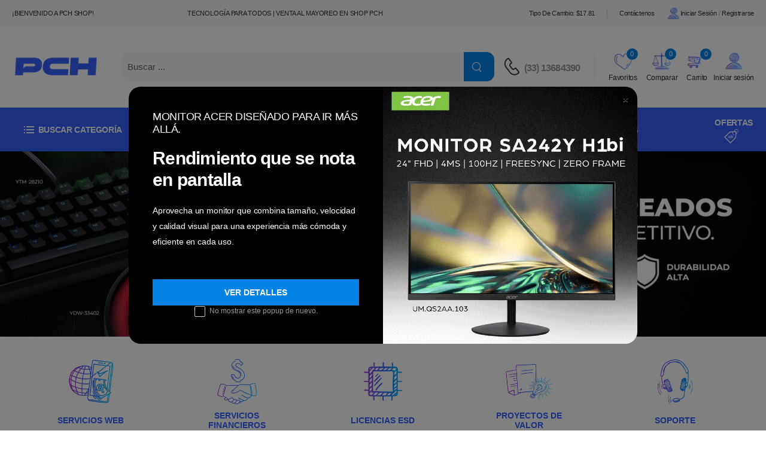

--- FILE ---
content_type: text/html; charset=UTF-8
request_url: https://shop.pchconnect.com/
body_size: 49705
content:
<!doctype html>
<html lang="es-MX">
<head>
    
    <meta http-equiv="X-UA-Compatible" content="IE=edge" />
    <meta http-equiv="content-type" content="text/html; charset=utf-8" />
    <meta name="viewport" content="width=device-width, initial-scale=1, maximum-scale=5, user-scalable=yes">
    <meta http-equiv="Content-Language" content="es" />
    <meta name="author" content="PCH SHOP" />
    <meta name="resource-type" content="document" />
    <meta name="Revisit" content="2 days" />
    <meta name="robots" content="all"/>
    <meta name="language" content="es-MX"/>
    <meta property="og:type" content="website"/>
    <meta property="og:site_name" content="" />
    <meta name="twitter:card" content="summary" />
    
    <link rel="apple-touch-icon" sizes="57x57" loading="lazy" href="https://shop.pchconnect.com/assets/admin/media/logo/logo_favicon.webp">
    <link rel="apple-touch-icon" sizes="60x60" loading="lazy" href="https://shop.pchconnect.com/assets/admin/media/logo/logo_favicon.webp">
    <link rel="apple-touch-icon" sizes="72x72" loading="lazy" href="https://shop.pchconnect.com/assets/admin/media/logo/logo_favicon.webp">
    <link rel="apple-touch-icon" sizes="76x76" loading="lazy" href="https://shop.pchconnect.com/assets/admin/media/logo/logo_favicon.webp">
    <link rel="apple-touch-icon" sizes="114x114" loading="lazy" href="https://shop.pchconnect.com/assets/admin/media/logo/logo_favicon.webp">
    <link rel="apple-touch-icon" sizes="120x120" loading="lazy" href="https://shop.pchconnect.com/assets/admin/media/logo/logo_favicon.webp">
    <link rel="apple-touch-icon" sizes="144x144" loading="lazy" href="https://shop.pchconnect.com/assets/admin/media/logo/logo_favicon.webp">
    <link rel="apple-touch-icon" sizes="152x152" loading="lazy" href="https://shop.pchconnect.com/assets/admin/media/logo/logo_favicon.webp">
    <link rel="apple-touch-icon" sizes="180x180" loading="lazy" href="https://shop.pchconnect.com/assets/admin/media/logo/logo_favicon.webp">
    <link rel="icon" type="image/png" sizes="192x192"  loading="lazy" href="https://shop.pchconnect.com/assets/admin/media/logo/logo_favicon.webp">
    <link rel="icon" type="image/png" sizes="32x32" loading="lazy" href="https://shop.pchconnect.com/assets/admin/media/logo/logo_favicon.webp">
    <link rel="icon" type="image/png" sizes="96x96" loading="lazy" href="https://shop.pchconnect.com/assets/admin/media/logo/logo_favicon.webp">
    <link rel="icon" type="image/png" sizes="16x16" loading="lazy" href="https://shop.pchconnect.com/assets/admin/media/logo/logo_favicon.webp">
    <meta name="msapplication-TileColor" content="#ffffff">
    <meta name="msapplication-TileImage" content="https://shop.pchconnect.com/assets/admin/media/logo/logo_favicon.webp">
    <meta name="theme-color" content="#ffffff">
    
    <style>
    :root {
        --primary-color: #3661fe;
        --secondary-color: #0483e7;
    }
</style>
    <link rel="stylesheet" href="https://shop.pchconnect.com/assets/ecommerce/css/bootstrap/bootstrap.min.css?m=1738891429">
    <link rel="stylesheet" href="https://shop.pchconnect.com/assets/ecommerce/css/bootstrap-datepicker.css?m=1738891429">
        <link rel="stylesheet" type="text/css" href="https://shop.pchconnect.com/assets/ecommerce/css/demo5.min.css">
    <link rel="stylesheet" href="https://shop.pchconnect.com/assets/ecommerce/css/style.css?m=1756428778">
    <link rel="stylesheet" href="https://shop.pchconnect.com/assets/ecommerce/css/custom.css?m=1767976726">
    <link rel="preload" as="style" onload="this.onload=null;this.rel='stylesheet'" href="https://shop.pchconnect.com/assets/ecommerce/vendor/fontawesome-free/css/all.min.css">
    <link rel="preload" as="style" onload="this.onload=null;this.rel='stylesheet'" href="https://shop.pchconnect.com/assets/ecommerce/vendor/owl-carousel/owl.carousel.min.css">
    <link rel="preload" as="style" onload="this.onload=null;this.rel='stylesheet'" href="https://shop.pchconnect.com/assets/ecommerce/vendor/magnific-popup/magnific-popup.min.css">
    <link rel="preload" as="style" onload="this.onload=null;this.rel='stylesheet'" href="https://shop.pchconnect.com/assets/ecommerce/vendor/photoswipe/photoswipe.min.css">
    <link rel="preload" as="style" onload="this.onload=null;this.rel='stylesheet'" href="https://shop.pchconnect.com/assets/ecommerce/vendor/photoswipe/default-skin/default-skin.min.css">
    <link rel="preload" as="style" onload="this.onload=null;this.rel='stylesheet'" href="https://shop.pchconnect.com/assets/admin/plugins/global/plugins.bundle.css">

    
    <style >[wire\:loading], [wire\:loading\.delay], [wire\:loading\.inline-block], [wire\:loading\.inline], [wire\:loading\.block], [wire\:loading\.flex], [wire\:loading\.table], [wire\:loading\.grid], [wire\:loading\.inline-flex] {display: none;}[wire\:loading\.delay\.shortest], [wire\:loading\.delay\.shorter], [wire\:loading\.delay\.short], [wire\:loading\.delay\.long], [wire\:loading\.delay\.longer], [wire\:loading\.delay\.longest] {display:none;}[wire\:offline] {display: none;}[wire\:dirty]:not(textarea):not(input):not(select) {display: none;}input:-webkit-autofill, select:-webkit-autofill, textarea:-webkit-autofill {animation-duration: 50000s;animation-name: livewireautofill;}@keyframes livewireautofill { from {} }</style>

    
    <!-- Google Tag Manager -->
<script>(function(w,d,s,l,i){w[l]=w[l]||[];w[l].push({'gtm.start':
new Date().getTime(),event:'gtm.js'});var f=d.getElementsByTagName(s)[0],
j=d.createElement(s),dl=l!='dataLayer'?'&l='+l:'';j.async=true;j.src=
'https://www.googletagmanager.com/gtm.js?id='+i+dl;f.parentNode.insertBefore(j,f);
})(window,document,'script','dataLayer','GTM-N2K2JDQ4');</script>
<!-- End Google Tag Manager -->

<meta name="google-site-verification" content="9rD2GKs3DlA5nFuy59PsmChsfl0OQTqzmFvlkHmVe3w" />


<script>
  (function(d,t) {
    var BASE_URL="https://chatwoot.to-do.mx";
    var g=d.createElement(t),s=d.getElementsByTagName(t)[0];
    g.src=BASE_URL+"/packs/js/sdk.js";
    g.defer = true;
    g.async = true;
    s.parentNode.insertBefore(g,s);
    g.onload=function(){
      window.chatwootSDK.run({
        websiteToken: '9g5cT3L2W91jVwzhG7DC3Qqj',
        baseUrl: BASE_URL
      })
    }
  })(document,"script");
</script>
    

    
    <title>Compra tecnología al mejor precio | Mayorista y tienda online PCH</title>
<meta name="description" content="PCH SHOP - Aprovecha las mejores ofertas en laptops, monitores, discos duros, audífonos y PCs gamer. PCH Connect es tu tienda y mayorista de tecnología en México: compra segura online para usuarios finales y distribuidores, con envíos gratis y promociones exclusivas." />
<meta http-equiv="title" content="PCH SHOP - Inicio" />
<meta property="og:title" content="PCH SHOP - Inicio" />
<meta property="og:description" content="PCH SHOP - Inicio" />
<meta name="description" content="PCH SHOP - Inicio" />
<meta name="keywords" content="ryzen, aspel, Logitech, asus, qian, yeyian, gabinete, promociones de primavera en pch mayoreo, quiero promociones para esta primavera 2025, envíos sin costo, mayorista en tecnología, compra online, compra en línea, quiero comprar al mayoreo tecnología, los mejores productos para gamers, los mejores mayoristas en tecnología en México." />
<meta property="og:url" content="https://shop.pchconnect.com" />
<meta name="twitter:description" content="PCH SHOP - Inicio" />
<meta name="twitter:title" content="PCH SHOP - Inicio" />

<link rel="canonical" href="https://shop.pchconnect.com" />
<script type='application/ld+json'>
        {
            "@context": "http://www.schema.org",
            "@type": "Organization",
            "name": "SHOP PCH CONNECT",
            "url": "https://shop.pchconnect.com ",
            "logo": "https://shop.pchconnect.com/assets/admin/media/logo/logo.webp",
            "description": "",
            "address": {
                "@type": "PostalAddress",
                "streetAddress": "",
                "addressLocality": "",
                "addressRegion": "",
                "postalCode": "",
                "addressCountry": ""
            },
            "geo": {
                "@type": "GeoCoordinates"
            },
            "openingHours": "Mo, Tu, We, Th, Fr 09:00-19:00",
            "contactPoint": {
                "@type": "ContactPoint",
                "contactType": "sales",
                "telephone": "(33) 13684390 ",
                "email": "hola@pchconnect.com",
                "url": " https://shop.pchconnect.com "
            }
        }
</script>
    </head>

<body  class="home" >
    <!-- Google Tag Manager (noscript) -->
<noscript><iframe src="https://www.googletagmanager.com/ns.html?id=GTM-N2K2JDQ4"
height="0" width="0" style="display:none;visibility:hidden"></iframe></noscript>
<!-- End Google Tag Manager (noscript) -->
    <div class="page-wrapper">
        <!-- Start of Header -->
<header class="header">
    <div class="sticky-content fix-top sticky-header">
    <div class="header-top">
        <div class="container">
            <div class="header-left d-flex align-items-center flex-wrap">
                
                <p class="welcome-msg mb-0 d-inline d-sm-none">
                    ¡Bienvenido a PCH SHOP! TECNOLOGÍA PARA TODOS | VENTA AL MAYOREO EN SHOP PCH
                </p>
            
                
                                    <p class="welcome-msg mr-2 mb-0 d-none d-sm-inline">
                        ¡Bienvenido a PCH SHOP!
                    </p>
                            
                            </div>
            
            
            <div class="text-center w-50 d-none d-sm-inline">
                <h1 class="mb-0 welcome-msg">
                    TECNOLOGÍA PARA TODOS | VENTA AL MAYOREO EN SHOP PCH
                </h1>
            </div>
            
            <div class="header-right pr-0">
                                <div class="m-0">
                    <span class="d-none d-md-inline">Tipo de cambio: $17.81</span>
                    <span class="d-inline d-md-none">T.C.:$17.81</span>
                </div>
                                <span class="divider d-lg-show"></span>
                
                <a href="https://shop.pchconnect.com/contacto" class="d-lg-show">Contáctenos</a>
                                                    <a href="https://shop.pchconnect.com/login" class="d-lg-show login sign-in">
                        <div style="position: relative; display: inline-block;">
                            <img src="https://shop.pchconnect.com/assets/ecommerce/images/home/icons/IniciarSesion.png"
                                style="width: 23px; height: 23px;">
                        </div>Iniciar sesión
                    </a>
                    <span class="delimiter d-lg-show">/</span>
                    <a href="https://shop.pchconnect.com/register" class="ml-0 d-lg-show login register">Registrarse</a>
                            </div>
        </div>
    </div>
    <!-- End of Header Top -->
    <div class="header-middle">
        <div class="container">
            <div class="header-left mr-md-4">
                <a href="#" class="mobile-menu-toggle  w-icon-hamburger"></a>
                                    <a href="https://shop.pchconnect.com" class="logo ml-lg-0">
                        <img loading="lazy" src="https://shop.pchconnect.com/assets/admin/media/logo/logo.webp" alt="logo" width="150"
                            height="38" />
                    </a>
                                <div wire:id="WzSmJqheZsCJx4uhwOAy" wire:initial-data="{&quot;fingerprint&quot;:{&quot;id&quot;:&quot;WzSmJqheZsCJx4uhwOAy&quot;,&quot;name&quot;:&quot;ecommerce.layouts.search&quot;,&quot;locale&quot;:&quot;es_MX&quot;,&quot;path&quot;:&quot;\/&quot;,&quot;method&quot;:&quot;GET&quot;,&quot;v&quot;:&quot;acj&quot;},&quot;effects&quot;:{&quot;listeners&quot;:[]},&quot;serverMemo&quot;:{&quot;children&quot;:[],&quot;errors&quot;:[],&quot;htmlHash&quot;:&quot;031d05da&quot;,&quot;data&quot;:{&quot;search&quot;:null,&quot;minCharacters&quot;:3},&quot;dataMeta&quot;:[],&quot;checksum&quot;:&quot;57c4ed9aa46e5f83b6e448cd033b34d91074e812a2a118c697f39e1652e9b4a2&quot;}}" class="w-100 d-none d-lg-block">
    <form method="get" action="https://shop.pchconnect.com/productos" class="header-search hs-expanded hs-round d-none d-md-flex input-wrapper mr-4 ml-4">
        <input wire:model="search" type="text" value="" autocomplete="off" class="form-control" name="search" id="search" placeholder="Buscar ..." required />
        <button class="btn btn-search" type="submit" aria-label="Name">
            <i wire:loading.remove wire:target="search" class="w-icon-search"></i>
            <span wire:loading.class="spinner-border spinner-border-md" wire:target="search"></span>
        </button>
            </form>
</div>

<!-- Livewire Component wire-end:WzSmJqheZsCJx4uhwOAy -->            </div>
            <div class="header-right ml-4">
                <div class="header-call d-xs-show d-lg-flex align-items-center">
                    <a href="tel:(33) 13684390" class="w-icon-call"></a>
                    <div class="call-info d-xl-show">
                        <h4 class="chat font-weight-normal font-size-md text-normal ls-normal text-light mb-0">
                            
                            <a href="tel:(33) 13684390"
                                class="phone-number font-weight-bolder ls-50">(33) 13684390</a>
                    </div>
                </div>
                <div wire:id="W52cmVT9GPgZDtYn2WDJ" wire:initial-data="{&quot;fingerprint&quot;:{&quot;id&quot;:&quot;W52cmVT9GPgZDtYn2WDJ&quot;,&quot;name&quot;:&quot;ecommerce.layouts.wishlist&quot;,&quot;locale&quot;:&quot;es_MX&quot;,&quot;path&quot;:&quot;\/&quot;,&quot;method&quot;:&quot;GET&quot;,&quot;v&quot;:&quot;acj&quot;},&quot;effects&quot;:{&quot;listeners&quot;:[&quot;render&quot;]},&quot;serverMemo&quot;:{&quot;children&quot;:[],&quot;errors&quot;:[],&quot;htmlHash&quot;:&quot;2e219a55&quot;,&quot;data&quot;:[],&quot;dataMeta&quot;:[],&quot;checksum&quot;:&quot;ed441158f3eec197f7c56383edb4d1c1c6f3065f40b3e3834b0c7df0c0eb4dee&quot;}}" class="dropdown cart-dropdown mr-3 d-none d-lg-block">
    <div class="cart-overlay"></div>
    <a href="https://shop.pchconnect.com/favoritos" class="cart-toggle label-down link">
        <div style="position: relative; display: inline-block;">
            <img src="https://shop.pchconnect.com/assets/ecommerce/images/home/icons/Favoritos.png"
                style="width: 33px; height: 33px;">
            <span class="cart-count">0</span>
        </div>
        <span class="cart-label">Favoritos</span>
    </a>
</div>

<!-- Livewire Component wire-end:W52cmVT9GPgZDtYn2WDJ -->                <div wire:id="FJxJFC3iWgLsamGIamJd" wire:initial-data="{&quot;fingerprint&quot;:{&quot;id&quot;:&quot;FJxJFC3iWgLsamGIamJd&quot;,&quot;name&quot;:&quot;ecommerce.layouts.compare&quot;,&quot;locale&quot;:&quot;es_MX&quot;,&quot;path&quot;:&quot;\/&quot;,&quot;method&quot;:&quot;GET&quot;,&quot;v&quot;:&quot;acj&quot;},&quot;effects&quot;:{&quot;listeners&quot;:[&quot;render&quot;]},&quot;serverMemo&quot;:{&quot;children&quot;:[],&quot;errors&quot;:[],&quot;htmlHash&quot;:&quot;5fb2c540&quot;,&quot;data&quot;:[],&quot;dataMeta&quot;:[],&quot;checksum&quot;:&quot;6e852d111edd71b9fee65d756cddf6ac4eed68fa80ad43d3d8ba5d9e97ed6a1e&quot;}}" class="dropdown cart-dropdown mr-3 d-none d-lg-block">
    <div class="cart-overlay"></div>
    <a href="https://shop.pchconnect.com/comparar" class="cart-toggle label-down link">
        <div style="position: relative; display: inline-block;">
            <img src="https://shop.pchconnect.com/assets/ecommerce/images/home/icons/Comparar.png"
                style="width: 33px; height: 33px;">
            <span class="cart-count">0</span>
        </div>
        <span class="cart-label">Comparar</span>
    </a>
    
</div>

<!-- Livewire Component wire-end:FJxJFC3iWgLsamGIamJd -->                <div class="d-block d-lg-none"><div wire:id="bdvWIIONfvwVzPvBN0YQ" wire:initial-data="{&quot;fingerprint&quot;:{&quot;id&quot;:&quot;bdvWIIONfvwVzPvBN0YQ&quot;,&quot;name&quot;:&quot;ecommerce.layouts.login&quot;,&quot;locale&quot;:&quot;es_MX&quot;,&quot;path&quot;:&quot;\/&quot;,&quot;method&quot;:&quot;GET&quot;,&quot;v&quot;:&quot;acj&quot;},&quot;effects&quot;:{&quot;listeners&quot;:[&quot;render&quot;]},&quot;serverMemo&quot;:{&quot;children&quot;:[],&quot;errors&quot;:[],&quot;htmlHash&quot;:&quot;ed9d4da2&quot;,&quot;data&quot;:[],&quot;dataMeta&quot;:[],&quot;checksum&quot;:&quot;50a1781c21c30de819974032681bbecaf77275a68a32346f0ad0630ce700bc79&quot;}}" class="dropdown cart-dropdown">
    <div class="cart-overlay"></div>
    <a href="https://shop.pchconnect.com/login" class="cart-toggle label-down link">
        <div style="position: relative; display: inline-block;">
            <img src="https://shop.pchconnect.com/assets/ecommerce/images/home/icons/IniciarSesion.png"
                style="width: 33px; height: 33px;">
        </div>
        <span class="cart-label">
            Iniciar sesión
        </span>
    </a>
</div>
<!-- Livewire Component wire-end:bdvWIIONfvwVzPvBN0YQ --></div>
                <div wire:id="SXQM7S8ud8HuKQC7MdRu" wire:initial-data="{&quot;fingerprint&quot;:{&quot;id&quot;:&quot;SXQM7S8ud8HuKQC7MdRu&quot;,&quot;name&quot;:&quot;ecommerce.layouts.cart&quot;,&quot;locale&quot;:&quot;es_MX&quot;,&quot;path&quot;:&quot;\/&quot;,&quot;method&quot;:&quot;GET&quot;,&quot;v&quot;:&quot;acj&quot;},&quot;effects&quot;:{&quot;listeners&quot;:[&quot;render&quot;]},&quot;serverMemo&quot;:{&quot;children&quot;:[],&quot;errors&quot;:[],&quot;htmlHash&quot;:&quot;700744e8&quot;,&quot;data&quot;:{&quot;sortedCart&quot;:[],&quot;cartTotals&quot;:[],&quot;cartQty&quot;:0},&quot;dataMeta&quot;:[],&quot;checksum&quot;:&quot;19ead86104b3dfa4a83b41046dbdef18a2bf0e090e6a86e0955f490b1cbb5881&quot;}}" class="dropdown cart-dropdown cart-offcanvas mr-0 mr-lg-2" wire:ignore.self>
    <div class="cart-overlay"></div>
    <a href="https://shop.pchconnect.com/carrito" class="cart-toggle label-down link">
        <div style="position: relative; display: inline-block;">
            <img src="https://shop.pchconnect.com/assets/ecommerce/images/home/icons/Carrito.png"
                style="width: 33px; height: 33px;">
            <span class="cart-count">0</span>
        </div>
        <span class="cart-label">Carrito</span>
    </a>
    <div class="dropdown-box">
        <div class="cart-header">
            <span>Carrito</span>
            <a href="#" class="btn-close">Cerrar<i class="w-icon-long-arrow-right"></i></a>
        </div>
        <div class="products">
                            <div class="alert alert-success alert-button">
                    <a href="https://shop.pchconnect.com/productos" class="btn btn-success btn-rounded">
                        Carrito vacio
                    </a>
                </div>
                    </div>
        <div class="mt-2"></div>
            </div>
    <!-- End of Dropdown Box -->
</div>

<!-- Livewire Component wire-end:SXQM7S8ud8HuKQC7MdRu -->                <div class="d-none d-lg-block"><div wire:id="yT1uJWt9Hwhzw1Igkykc" wire:initial-data="{&quot;fingerprint&quot;:{&quot;id&quot;:&quot;yT1uJWt9Hwhzw1Igkykc&quot;,&quot;name&quot;:&quot;ecommerce.layouts.login&quot;,&quot;locale&quot;:&quot;es_MX&quot;,&quot;path&quot;:&quot;\/&quot;,&quot;method&quot;:&quot;GET&quot;,&quot;v&quot;:&quot;acj&quot;},&quot;effects&quot;:{&quot;listeners&quot;:[&quot;render&quot;]},&quot;serverMemo&quot;:{&quot;children&quot;:[],&quot;errors&quot;:[],&quot;htmlHash&quot;:&quot;ed9d4da2&quot;,&quot;data&quot;:[],&quot;dataMeta&quot;:[],&quot;checksum&quot;:&quot;26b5ed7f5473c2910cb9eacf9a9820a0ead259e6bec402995aeec708fb3bbe0b&quot;}}" class="dropdown cart-dropdown">
    <div class="cart-overlay"></div>
    <a href="https://shop.pchconnect.com/login" class="cart-toggle label-down link">
        <div style="position: relative; display: inline-block;">
            <img src="https://shop.pchconnect.com/assets/ecommerce/images/home/icons/IniciarSesion.png"
                style="width: 33px; height: 33px;">
        </div>
        <span class="cart-label">
            Iniciar sesión
        </span>
    </a>
</div>
<!-- Livewire Component wire-end:yT1uJWt9Hwhzw1Igkykc --></div>
            </div>
        </div>
    </div>
    <form action="https://shop.pchconnect.com/productos" method="get" class="input-wrapper d-lg-none d-flex">
        <input type="text" class="form-control " name="search" autocomplete="off"
            placeholder="Buscar" required />
        <button class="btn btn-search" type="submit" aria-label="Buscar">
            <i class="w-icon-search"></i>
        </button>
    </form>
</div>
    <!-- End of Header Middle -->
    <div class="header-bottom has-dropdown d-lg-block d-none">
        <div class="container">
            <div class="inner-wrap">
                <div class="header-left flex-1">
                    <div class="dropdown category-dropdown has-border" data-visible="true">
                        <a href="#" class="category-toggle" role="button" data-toggle="dropdown"
                            aria-haspopup="true" aria-expanded="true" data-display="static" title="Browse Categories">
                            <i class="w-icon-category"></i>
                            <span>Buscar categoría</span>
                        </a>
                        <div wire:id="mYjr2uEfvxXPOtNt0zjF" wire:initial-data="{&quot;fingerprint&quot;:{&quot;id&quot;:&quot;mYjr2uEfvxXPOtNt0zjF&quot;,&quot;name&quot;:&quot;ecommerce.layouts.menu-category&quot;,&quot;locale&quot;:&quot;es_MX&quot;,&quot;path&quot;:&quot;\/&quot;,&quot;method&quot;:&quot;GET&quot;,&quot;v&quot;:&quot;acj&quot;},&quot;effects&quot;:{&quot;listeners&quot;:[]},&quot;serverMemo&quot;:{&quot;children&quot;:[],&quot;errors&quot;:[],&quot;htmlHash&quot;:&quot;c4a7e8fb&quot;,&quot;data&quot;:[],&quot;dataMeta&quot;:[],&quot;checksum&quot;:&quot;2e3e37f4e54b57cd179bb54a78f49712758a06e9596cde73b1309264c632ef32&quot;}}">
    <div class="d-none d-lg-block">
        <div class="dropdown-box">
            <ul class="menu vertical-menu category-menu">
                                                            <li>
                            <a href="https://shop.pchconnect.com/productos?category=accesorios">
                                                                    <img class="mr-2" src="/storage/catalog/category/5mf1CsOMUGer46XkLVAM0NEPGo3MDLhuJxA48xfC.jpg.webp" width="20" alt="ACCESORIOS">
                                                               <h2 style="font-size: 1.3rem;display: inline;" class="mb-0">ACCESORIOS</h2> 
                            </a>
                                                            <ul>
                        <li>
                <a href="https://shop.pchconnect.com/productos?category=accesorios-5">ACCESORIOS</a>
                                    <ul>
                                    <li>
                <a href="https://shop.pchconnect.com/productos?category=accesorios-27">ACCESORIOS</a>
                            </li>
                                                            </ul>
                            </li>
                                <li>
                <a href="https://shop.pchconnect.com/productos?category=adaptadores">ADAPTADORES</a>
                                    <ul>
                                                            <li>
                <a href="https://shop.pchconnect.com/productos?category=3-5mm-5">3.5MM</a>
                            </li>
                                <li>
                <a href="https://shop.pchconnect.com/productos?category=30m">30M</a>
                            </li>
                                                                                                                                                        <li>
                <a href="https://shop.pchconnect.com/productos?category=cat6-5">CAT6</a>
                            </li>
                                <li>
                <a href="https://shop.pchconnect.com/productos?category=convertidor-3">CONVERTIDOR</a>
                            </li>
                                <li>
                <a href="https://shop.pchconnect.com/productos?category=display-port-2">DISPLAY PORT</a>
                            </li>
                                <li>
                <a href="https://shop.pchconnect.com/productos?category=dvi">DVI</a>
                            </li>
                                <li>
                <a href="https://shop.pchconnect.com/productos?category=hdmi-3">HDMI</a>
                            </li>
                                <li>
                <a href="https://shop.pchconnect.com/productos?category=hub">HUB</a>
                            </li>
                                            <li>
                <a href="https://shop.pchconnect.com/productos?category=lector">LECTOR</a>
                            </li>
                                            <li>
                <a href="https://shop.pchconnect.com/productos?category=ps2">PS2</a>
                            </li>
                                <li>
                <a href="https://shop.pchconnect.com/productos?category=svga">SVGA</a>
                            </li>
                                <li>
                <a href="https://shop.pchconnect.com/productos?category=usb-c-3">USB-C</a>
                            </li>
                                <li>
                <a href="https://shop.pchconnect.com/productos?category=usb-5">USB</a>
                            </li>
                                <li>
                <a href="https://shop.pchconnect.com/productos?category=vga-2">VGA</a>
                            </li>
                                <li>
                <a href="https://shop.pchconnect.com/productos?category=video-7">VIDEO</a>
                            </li>
            </ul>
                            </li>
                                            <li>
                <a href="https://shop.pchconnect.com/productos?category=audio-2">AUDIO</a>
                                    <ul>
                        <li>
                <a href="https://shop.pchconnect.com/productos?category=usb-6">USB</a>
                            </li>
            </ul>
                            </li>
                                <li>
                <a href="https://shop.pchconnect.com/productos?category=bases">BASES</a>
                                    <ul>
                        <li>
                <a href="https://shop.pchconnect.com/productos?category=base-2">BASE</a>
                            </li>
                                                        <li>
                <a href="https://shop.pchconnect.com/productos?category=para-laptop">PARA LAPTOP</a>
                            </li>
                                            <li>
                <a href="https://shop.pchconnect.com/productos?category=soporte-3">SOPORTE</a>
                            </li>
            </ul>
                            </li>
                                            <li>
                <a href="https://shop.pchconnect.com/productos?category=bocinas-4">BOCINAS</a>
                                    <ul>
                                    <li>
                <a href="https://shop.pchconnect.com/productos?category=usb-21">USB</a>
                            </li>
            </ul>
                            </li>
                                <li>
                <a href="https://shop.pchconnect.com/productos?category=cables">CABLES</a>
                                    <ul>
                                                <li>
                <a href="https://shop.pchconnect.com/productos?category=display-port-3">DISPLAY PORT</a>
                            </li>
                                <li>
                <a href="https://shop.pchconnect.com/productos?category=distribuidor-de-corriente-2">DISTRIBUIDOR DE CORRIENTE</a>
                            </li>
                                                        <li>
                <a href="https://shop.pchconnect.com/productos?category=generico">GENERICO</a>
                            </li>
                                <li>
                <a href="https://shop.pchconnect.com/productos?category=hdmi-8">HDMI</a>
                            </li>
                                            <li>
                <a href="https://shop.pchconnect.com/productos?category=organizador">ORGANIZADOR</a>
                            </li>
                                                        <li>
                <a href="https://shop.pchconnect.com/productos?category=sata-2">SATA</a>
                            </li>
                                <li>
                <a href="https://shop.pchconnect.com/productos?category=usb-c-9">USB-C</a>
                            </li>
                                <li>
                <a href="https://shop.pchconnect.com/productos?category=usb-9">USB</a>
                            </li>
                                <li>
                <a href="https://shop.pchconnect.com/productos?category=vga-6">VGA</a>
                            </li>
                                <li>
                <a href="https://shop.pchconnect.com/productos?category=video-8">VIDEO</a>
                            </li>
            </ul>
                            </li>
                                <li>
                <a href="https://shop.pchconnect.com/productos?category=candados">CANDADOS</a>
                                    <ul>
                        <li>
                <a href="https://shop.pchconnect.com/productos?category=laptop">LAPTOP</a>
                            </li>
                                <li>
                <a href="https://shop.pchconnect.com/productos?category=para-tablet-4">PARA TABLET</a>
                            </li>
                        </ul>
                            </li>
                                <li>
                <a href="https://shop.pchconnect.com/productos?category=cargadores">CARGADORES</a>
                                    <ul>
                        <li>
                <a href="https://shop.pchconnect.com/productos?category=10ptos-4">10PTOS</a>
                            </li>
                                <li>
                <a href="https://shop.pchconnect.com/productos?category=accesorios-35">ACCESORIOS</a>
                            </li>
                                <li>
                <a href="https://shop.pchconnect.com/productos?category=automovil">AUTOMOVIL</a>
                            </li>
                                            <li>
                <a href="https://shop.pchconnect.com/productos?category=docking-2">DOCKING</a>
                            </li>
                                <li>
                <a href="https://shop.pchconnect.com/productos?category=inalambrico-2">INALAMBRICO</a>
                            </li>
                                <li>
                <a href="https://shop.pchconnect.com/productos?category=kit-17">KIT</a>
                            </li>
                                <li>
                <a href="https://shop.pchconnect.com/productos?category=laptop-5">LAPTOP</a>
                            </li>
                                <li>
                <a href="https://shop.pchconnect.com/productos?category=para-laptop-2">PARA LAPTOP</a>
                            </li>
                                <li>
                <a href="https://shop.pchconnect.com/productos?category=pared">PARED</a>
                            </li>
                                                        <li>
                <a href="https://shop.pchconnect.com/productos?category=universal">UNIVERSAL</a>
                            </li>
                                <li>
                <a href="https://shop.pchconnect.com/productos?category=usb-c-7">USB-C</a>
                            </li>
                        </ul>
                            </li>
                                <li>
                <a href="https://shop.pchconnect.com/productos?category=computo-9">COMPUTO</a>
                                    <ul>
                                    <li>
                <a href="https://shop.pchconnect.com/productos?category=kit-19">KIT</a>
                            </li>
            </ul>
                            </li>
                                <li>
                <a href="https://shop.pchconnect.com/productos?category=concentradores-2">CONCENTRADORES</a>
                                    <ul>
                        <li>
                <a href="https://shop.pchconnect.com/productos?category=10ptos-2">10PTOS</a>
                            </li>
                                                        <li>
                <a href="https://shop.pchconnect.com/productos?category=4ptos-2">4PTOS</a>
                            </li>
                                <li>
                <a href="https://shop.pchconnect.com/productos?category=7ptos">7PTOS</a>
                            </li>
                        </ul>
                            </li>
                                <li>
                <a href="https://shop.pchconnect.com/productos?category=controles-4">CONTROLES</a>
                                    <ul>
                                                            <li>
                <a href="https://shop.pchconnect.com/productos?category=wifi-18">WIFI</a>
                            </li>
            </ul>
                            </li>
                                <li>
                <a href="https://shop.pchconnect.com/productos?category=cubrebocas">CUBREBOCAS</a>
                                    <ul>
                        <li>
                <a href="https://shop.pchconnect.com/productos?category=kn95">KN95</a>
                            </li>
            </ul>
                            </li>
                                            <li>
                <a href="https://shop.pchconnect.com/productos?category=dock-station-3">DOCK STATION</a>
                                    <ul>
                        <li>
                <a href="https://shop.pchconnect.com/productos?category=6-ptos-2">6 PTOS</a>
                            </li>
                                <li>
                <a href="https://shop.pchconnect.com/productos?category=7ptos-2">7PTOS</a>
                            </li>
                        </ul>
                            </li>
                                <li>
                <a href="https://shop.pchconnect.com/productos?category=enclosures-3">ENCLOSURES</a>
                                    <ul>
                                    <li>
                <a href="https://shop.pchconnect.com/productos?category=3-5-2">3.5&quot;</a>
                            </li>
                                <li>
                <a href="https://shop.pchconnect.com/productos?category=kit-21">KIT</a>
                            </li>
                                <li>
                <a href="https://shop.pchconnect.com/productos?category=micro-usb">MICRO USB</a>
                            </li>
                                <li>
                <a href="https://shop.pchconnect.com/productos?category=usb-c-12">USB-C</a>
                            </li>
                                <li>
                <a href="https://shop.pchconnect.com/productos?category=usb-30">USB</a>
                            </li>
            </ul>
                            </li>
                                <li>
                <a href="https://shop.pchconnect.com/productos?category=fundas">FUNDAS</a>
                                    <ul>
                        <li>
                <a href="https://shop.pchconnect.com/productos?category=laptop-2">LAPTOP</a>
                            </li>
                                <li>
                <a href="https://shop.pchconnect.com/productos?category=para-tablet">PARA TABLET</a>
                            </li>
            </ul>
                            </li>
                                            <li>
                <a href="https://shop.pchconnect.com/productos?category=gamer-55">GAMER</a>
                                    <ul>
                                    <li>
                <a href="https://shop.pchconnect.com/productos?category=entretenimiento-2">ENTRETENIMIENTO</a>
                            </li>
            </ul>
                            </li>
                                <li>
                <a href="https://shop.pchconnect.com/productos?category=hoverboard-4">HOVERBOARD</a>
                                    <ul>
                                    <li>
                <a href="https://shop.pchconnect.com/productos?category=carro-remoto-2">CARRO REMOTO</a>
                            </li>
            </ul>
                            </li>
                                <li>
                <a href="https://shop.pchconnect.com/productos?category=hub-4">HUB</a>
                                    <ul>
                        <li>
                <a href="https://shop.pchconnect.com/productos?category=usb-c-13">USB-C</a>
                            </li>
                                <li>
                <a href="https://shop.pchconnect.com/productos?category=usb-31">USB</a>
                            </li>
            </ul>
                            </li>
                                <li>
                <a href="https://shop.pchconnect.com/productos?category=iluminacion-2">ILUMINACION</a>
                                    <ul>
                        <li>
                <a href="https://shop.pchconnect.com/productos?category=gamer-29">GAMER</a>
                            </li>
                                <li>
                <a href="https://shop.pchconnect.com/productos?category=lampara">LAMPARA</a>
                            </li>
                                <li>
                <a href="https://shop.pchconnect.com/productos?category=led-31">LED</a>
                            </li>
            </ul>
                            </li>
                                            <li>
                <a href="https://shop.pchconnect.com/productos?category=jugueteria-y-entretenimiento">JUGUETERIA Y ENTRETENIMIENTO</a>
                                    <ul>
                        <li>
                <a href="https://shop.pchconnect.com/productos?category=carro-remoto">CARRO REMOTO</a>
                            </li>
                                <li>
                <a href="https://shop.pchconnect.com/productos?category=flexor">FLEXOR</a>
                            </li>
                                <li>
                <a href="https://shop.pchconnect.com/productos?category=spinner-2">SPINNER</a>
                            </li>
            </ul>
                            </li>
                                                                                <li>
                <a href="https://shop.pchconnect.com/productos?category=lectores-4">LECTORES</a>
                                    <ul>
                                    <li>
                <a href="https://shop.pchconnect.com/productos?category=hub-2">HUB</a>
                            </li>
                                            <li>
                <a href="https://shop.pchconnect.com/productos?category=otg-2">OTG</a>
                            </li>
            </ul>
                            </li>
                                <li>
                <a href="https://shop.pchconnect.com/productos?category=mantenimiento-2">MANTENIMIENTO</a>
                                    <ul>
                        <li>
                <a href="https://shop.pchconnect.com/productos?category=herramientas">HERRAMIENTAS</a>
                            </li>
                                <li>
                <a href="https://shop.pchconnect.com/productos?category=limpieza">LIMPIEZA</a>
                            </li>
                        </ul>
                            </li>
                                <li>
                <a href="https://shop.pchconnect.com/productos?category=mesas">MESAS</a>
                                    <ul>
                        <li>
                <a href="https://shop.pchconnect.com/productos?category=docking">DOCKING</a>
                            </li>
            </ul>
                            </li>
                                                                                <li>
                <a href="https://shop.pchconnect.com/productos?category=power-bank">POWER BANK</a>
                                    <ul>
                        <li>
                <a href="https://shop.pchconnect.com/productos?category=10000-mah">10000 MAH</a>
                            </li>
                                <li>
                <a href="https://shop.pchconnect.com/productos?category=12000-mah">12000 MAH</a>
                            </li>
                                <li>
                <a href="https://shop.pchconnect.com/productos?category=13000-mah">13000 MAH</a>
                            </li>
                                            <li>
                <a href="https://shop.pchconnect.com/productos?category=20000-mah">20000 MAH</a>
                            </li>
                                            <li>
                <a href="https://shop.pchconnect.com/productos?category=2600-mah">2600 MAH</a>
                            </li>
                                            <li>
                <a href="https://shop.pchconnect.com/productos?category=4000-mah">4000 MAH</a>
                            </li>
                                <li>
                <a href="https://shop.pchconnect.com/productos?category=4200-mah">4200 MAH</a>
                            </li>
                                <li>
                <a href="https://shop.pchconnect.com/productos?category=5000-mah">5000 MAH</a>
                            </li>
                                            <li>
                <a href="https://shop.pchconnect.com/productos?category=6000-mah">6000 MAH</a>
                            </li>
                                <li>
                <a href="https://shop.pchconnect.com/productos?category=7200mah">7200MAH</a>
                            </li>
                                <li>
                <a href="https://shop.pchconnect.com/productos?category=8000-mah">8000 MAH</a>
                            </li>
            </ul>
                            </li>
                                            <li>
                <a href="https://shop.pchconnect.com/productos?category=presentadores">PRESENTADORES</a>
                                    <ul>
                        <li>
                <a href="https://shop.pchconnect.com/productos?category=bluetooth-12">BLUETOOTH</a>
                            </li>
                                <li>
                <a href="https://shop.pchconnect.com/productos?category=laser-4">LASER</a>
                            </li>
            </ul>
                            </li>
                                <li>
                <a href="https://shop.pchconnect.com/productos?category=relojes-3">RELOJES</a>
                                    <ul>
                        <li>
                <a href="https://shop.pchconnect.com/productos?category=smart-watch-2">SMART WATCH</a>
                            </li>
            </ul>
                            </li>
                                <li>
                <a href="https://shop.pchconnect.com/productos?category=soportes-5">SOPORTES</a>
                                    <ul>
                        <li>
                <a href="https://shop.pchconnect.com/productos?category=60-4">60&quot;</a>
                            </li>
                                            <li>
                <a href="https://shop.pchconnect.com/productos?category=bases-5">BASES</a>
                            </li>
                                <li>
                <a href="https://shop.pchconnect.com/productos?category=laptop-3">LAPTOP</a>
                            </li>
                                <li>
                <a href="https://shop.pchconnect.com/productos?category=para-tablet-3">PARA TABLET</a>
                            </li>
                        </ul>
                            </li>
                                            <li>
                <a href="https://shop.pchconnect.com/productos?category=switch-3">SWITCH</a>
                                    <ul>
                        <li>
                <a href="https://shop.pchconnect.com/productos?category=2ptos">2PTOS</a>
                            </li>
                                            <li>
                <a href="https://shop.pchconnect.com/productos?category=4ptos-3">4PTOS</a>
                            </li>
                                <li>
                <a href="https://shop.pchconnect.com/productos?category=usb-20">USB</a>
                            </li>
            </ul>
                            </li>
                                                                    <li>
                <a href="https://shop.pchconnect.com/productos?category=telefonia-6">TELEFONIA</a>
                                    <ul>
                        <li>
                <a href="https://shop.pchconnect.com/productos?category=accesorios-52">ACCESORIOS</a>
                            </li>
                                <li>
                <a href="https://shop.pchconnect.com/productos?category=gamepad">GAMEPAD</a>
                            </li>
                        </ul>
                            </li>
                                            <li>
                <a href="https://shop.pchconnect.com/productos?category=usb-19">USB</a>
                                    <ul>
                        <li>
                <a href="https://shop.pchconnect.com/productos?category=hub-3">HUB</a>
                            </li>
                        </ul>
                            </li>
                                            <li>
                <a href="https://shop.pchconnect.com/productos?category=video-3">VIDEO</a>
                                    <ul>
                        <li>
                <a href="https://shop.pchconnect.com/productos?category=50m">50M</a>
                            </li>
                                                        <li>
                <a href="https://shop.pchconnect.com/productos?category=extensor">EXTENSOR</a>
                            </li>
            </ul>
                            </li>
            </ul>
                                                    </li>
                                                                                <li>
                            <a href="https://shop.pchconnect.com/productos?category=almacenamiento">
                                                                    <img class="mr-2" src="/storage/catalog/category/hu8aImofRL4xOCnDmlIRlOTrp4wc7rtPM0agWXgg.jpg.webp" width="20" alt="ALMACENAMIENTO">
                                                               <h2 style="font-size: 1.3rem;display: inline;" class="mb-0">ALMACENAMIENTO</h2> 
                            </a>
                                                            <ul>
                                    <li>
                <a href="https://shop.pchconnect.com/productos?category=das">DAS</a>
                                    <ul>
                        <li>
                <a href="https://shop.pchconnect.com/productos?category=2-bahias">2 BAHIAS</a>
                            </li>
                                <li>
                <a href="https://shop.pchconnect.com/productos?category=4-bahias">4 BAHIAS</a>
                            </li>
            </ul>
                            </li>
                                <li>
                <a href="https://shop.pchconnect.com/productos?category=discos-externos-5">DISCOS EXTERNOS</a>
                                    <ul>
                        <li>
                <a href="https://shop.pchconnect.com/productos?category=10tb-3">10TB</a>
                            </li>
                                <li>
                <a href="https://shop.pchconnect.com/productos?category=12tb-3">12TB</a>
                            </li>
                                <li>
                <a href="https://shop.pchconnect.com/productos?category=16tb-3">16TB</a>
                            </li>
                                <li>
                <a href="https://shop.pchconnect.com/productos?category=1tb-12">1TB</a>
                            </li>
                                <li>
                <a href="https://shop.pchconnect.com/productos?category=2-tb-5">2 TB</a>
                            </li>
                                <li>
                <a href="https://shop.pchconnect.com/productos?category=20tb-3">20TB</a>
                            </li>
                                <li>
                <a href="https://shop.pchconnect.com/productos?category=2tb-7">2TB</a>
                            </li>
                                <li>
                <a href="https://shop.pchconnect.com/productos?category=4tb-7">4TB</a>
                            </li>
                                <li>
                <a href="https://shop.pchconnect.com/productos?category=5tb-2">5TB</a>
                            </li>
                                <li>
                <a href="https://shop.pchconnect.com/productos?category=6tb-3">6TB</a>
                            </li>
                                <li>
                <a href="https://shop.pchconnect.com/productos?category=8tb-3">8TB</a>
                            </li>
                        </ul>
                            </li>
                                <li>
                <a href="https://shop.pchconnect.com/productos?category=discos-internos-5">DISCOS INTERNOS</a>
                                    <ul>
                                    <li>
                <a href="https://shop.pchconnect.com/productos?category=16tb-4">16TB</a>
                            </li>
                                            <li>
                <a href="https://shop.pchconnect.com/productos?category=4tb-10">4TB</a>
                            </li>
                                    </ul>
                            </li>
                                            <li>
                <a href="https://shop.pchconnect.com/productos?category=licencia">LICENCIA</a>
                                    <ul>
                        <li>
                <a href="https://shop.pchconnect.com/productos?category=nas-8">NAS</a>
                            </li>
            </ul>
                            </li>
                                <li>
                <a href="https://shop.pchconnect.com/productos?category=nas">NAS</a>
                                    <ul>
                        <li>
                <a href="https://shop.pchconnect.com/productos?category=12-bahias">12 BAHIAS</a>
                            </li>
                                <li>
                <a href="https://shop.pchconnect.com/productos?category=16-bahias">16 BAHIAS</a>
                            </li>
                                <li>
                <a href="https://shop.pchconnect.com/productos?category=2-bahias-2">2 BAHIAS</a>
                            </li>
                                <li>
                <a href="https://shop.pchconnect.com/productos?category=22-bahias">22 BAHIAS</a>
                            </li>
                                <li>
                <a href="https://shop.pchconnect.com/productos?category=4-bahias-2">4 BAHIAS</a>
                            </li>
                                <li>
                <a href="https://shop.pchconnect.com/productos?category=432-bahias">432 BAHIAS</a>
                            </li>
                                <li>
                <a href="https://shop.pchconnect.com/productos?category=6-bahias">6 BAHIAS</a>
                            </li>
                                <li>
                <a href="https://shop.pchconnect.com/productos?category=8-bahias">8 BAHIAS</a>
                            </li>
                                <li>
                <a href="https://shop.pchconnect.com/productos?category=9-bahias">9 BAHIAS</a>
                            </li>
                                <li>
                <a href="https://shop.pchconnect.com/productos?category=accesorios-41">ACCESORIOS</a>
                            </li>
                                <li>
                <a href="https://shop.pchconnect.com/productos?category=adaptadores-16">ADAPTADORES</a>
                            </li>
                                                        <li>
                <a href="https://shop.pchconnect.com/productos?category=tarjetas-7">TARJETAS</a>
                            </li>
            </ul>
                            </li>
                                            <li>
                <a href="https://shop.pchconnect.com/productos?category=ssd-externos-3">SSD EXTERNOS</a>
                                    <ul>
                                    <li>
                <a href="https://shop.pchconnect.com/productos?category=1tb-13">1TB</a>
                            </li>
                                            <li>
                <a href="https://shop.pchconnect.com/productos?category=240gb-5">240GB</a>
                            </li>
                                <li>
                <a href="https://shop.pchconnect.com/productos?category=250gb-6">250GB</a>
                            </li>
                                <li>
                <a href="https://shop.pchconnect.com/productos?category=2tb-8">2TB</a>
                            </li>
                                <li>
                <a href="https://shop.pchconnect.com/productos?category=480gb-6">480GB</a>
                            </li>
                                <li>
                <a href="https://shop.pchconnect.com/productos?category=4tb-8">4TB</a>
                            </li>
                                <li>
                <a href="https://shop.pchconnect.com/productos?category=500gb-5">500GB</a>
                            </li>
                                <li>
                <a href="https://shop.pchconnect.com/productos?category=512gb-11">512GB</a>
                            </li>
            </ul>
                            </li>
                                            <li>
                <a href="https://shop.pchconnect.com/productos?category=tarjetas-microsd-4">TARJETAS MICROSD</a>
                                    <ul>
                        <li>
                <a href="https://shop.pchconnect.com/productos?category=128gb-11">128GB</a>
                            </li>
                                <li>
                <a href="https://shop.pchconnect.com/productos?category=16gb-8">16GB</a>
                            </li>
                                <li>
                <a href="https://shop.pchconnect.com/productos?category=1tb-16">1TB</a>
                            </li>
                                <li>
                <a href="https://shop.pchconnect.com/productos?category=256gb-11">256GB</a>
                            </li>
                                <li>
                <a href="https://shop.pchconnect.com/productos?category=32gb-10">32GB</a>
                            </li>
                                <li>
                <a href="https://shop.pchconnect.com/productos?category=512gb-13">512GB</a>
                            </li>
                                <li>
                <a href="https://shop.pchconnect.com/productos?category=64gb-11">64GB</a>
                            </li>
                                <li>
                <a href="https://shop.pchconnect.com/productos?category=8gb-9">8GB</a>
                            </li>
            </ul>
                            </li>
                                <li>
                <a href="https://shop.pchconnect.com/productos?category=tarjetas-sd-3">TARJETAS SD</a>
                                    <ul>
                        <li>
                <a href="https://shop.pchconnect.com/productos?category=128gb-10">128GB</a>
                            </li>
                                <li>
                <a href="https://shop.pchconnect.com/productos?category=1tb-14">1TB</a>
                            </li>
                                <li>
                <a href="https://shop.pchconnect.com/productos?category=256gb-10">256GB</a>
                            </li>
                                <li>
                <a href="https://shop.pchconnect.com/productos?category=32gb-12">32GB</a>
                            </li>
                                <li>
                <a href="https://shop.pchconnect.com/productos?category=512gb-12">512GB</a>
                            </li>
                                <li>
                <a href="https://shop.pchconnect.com/productos?category=64gb-10">64GB</a>
                            </li>
            </ul>
                            </li>
                                <li>
                <a href="https://shop.pchconnect.com/productos?category=tarjetas-4">TARJETAS</a>
                                    <ul>
                                    <li>
                <a href="https://shop.pchconnect.com/productos?category=256gb-12">256GB</a>
                            </li>
                                <li>
                <a href="https://shop.pchconnect.com/productos?category=512gb-15">512GB</a>
                            </li>
                        </ul>
                            </li>
                                <li>
                <a href="https://shop.pchconnect.com/productos?category=usb-29">USB</a>
                                    <ul>
                        <li>
                <a href="https://shop.pchconnect.com/productos?category=128gb-9">128GB</a>
                            </li>
                                <li>
                <a href="https://shop.pchconnect.com/productos?category=16gb-9">16GB</a>
                            </li>
                                <li>
                <a href="https://shop.pchconnect.com/productos?category=1tb-15">1TB</a>
                            </li>
                                <li>
                <a href="https://shop.pchconnect.com/productos?category=256gb-9">256GB</a>
                            </li>
                                <li>
                <a href="https://shop.pchconnect.com/productos?category=32gb-11">32GB</a>
                            </li>
                                <li>
                <a href="https://shop.pchconnect.com/productos?category=4gb-4">4GB</a>
                            </li>
                                <li>
                <a href="https://shop.pchconnect.com/productos?category=512gb-14">512GB</a>
                            </li>
                                <li>
                <a href="https://shop.pchconnect.com/productos?category=64gb-9">64GB</a>
                            </li>
                                <li>
                <a href="https://shop.pchconnect.com/productos?category=8gb-8">8GB</a>
                            </li>
            </ul>
                            </li>
            </ul>
                                                    </li>
                                                                                <li>
                            <a href="https://shop.pchconnect.com/productos?category=audio">
                                                                    <img class="mr-2" src="/storage/catalog/category/6q8cruewWzq09AefXwB60Lm0QlxYCQeOV04Oq3rx.jpg.webp" width="20" alt="AUDIO">
                                                               <h2 style="font-size: 1.3rem;display: inline;" class="mb-0">AUDIO</h2> 
                            </a>
                                                            <ul>
                        <li>
                <a href="https://shop.pchconnect.com/productos?category=adaptadores-8">ADAPTADORES</a>
                                    <ul>
                        <li>
                <a href="https://shop.pchconnect.com/productos?category=bluetooth-9">BLUETOOTH</a>
                            </li>
                        </ul>
                            </li>
                                <li>
                <a href="https://shop.pchconnect.com/productos?category=audifonos">AUDIFONOS</a>
                                    <ul>
                        <li>
                <a href="https://shop.pchconnect.com/productos?category=3-5-mm-4">3.5 MM</a>
                            </li>
                                <li>
                <a href="https://shop.pchconnect.com/productos?category=alambrico-21">ALAMBRICO</a>
                            </li>
                                <li>
                <a href="https://shop.pchconnect.com/productos?category=bluetooth-5">BLUETOOTH</a>
                            </li>
                                <li>
                <a href="https://shop.pchconnect.com/productos?category=display-2">DISPLAY</a>
                            </li>
                                <li>
                <a href="https://shop.pchconnect.com/productos?category=gamer">GAMER</a>
                            </li>
                                <li>
                <a href="https://shop.pchconnect.com/productos?category=inalambrico-19">INALAMBRICO</a>
                            </li>
                        </ul>
                            </li>
                                <li>
                <a href="https://shop.pchconnect.com/productos?category=bafles">BAFLES</a>
                                    <ul>
                        <li>
                <a href="https://shop.pchconnect.com/productos?category=bluetooth-11">BLUETOOTH</a>
                            </li>
            </ul>
                            </li>
                                <li>
                <a href="https://shop.pchconnect.com/productos?category=barra-de-sonido">BARRA DE SONIDO</a>
                                    <ul>
                        <li>
                <a href="https://shop.pchconnect.com/productos?category=bluetooth">BLUETOOTH</a>
                            </li>
            </ul>
                            </li>
                                                        <li>
                <a href="https://shop.pchconnect.com/productos?category=bocinas-2">BOCINAS</a>
                                    <ul>
                                                <li>
                <a href="https://shop.pchconnect.com/productos?category=alambrico-19">ALAMBRICO</a>
                            </li>
                                <li>
                <a href="https://shop.pchconnect.com/productos?category=bluetooth-6">BLUETOOTH</a>
                            </li>
                                                            </ul>
                            </li>
                                            <li>
                <a href="https://shop.pchconnect.com/productos?category=diademas">DIADEMAS</a>
                                    <ul>
                                    <li>
                <a href="https://shop.pchconnect.com/productos?category=3-5-mm-3">3.5 MM</a>
                            </li>
                                <li>
                <a href="https://shop.pchconnect.com/productos?category=3-5mm-2">3.5MM</a>
                            </li>
                                <li>
                <a href="https://shop.pchconnect.com/productos?category=alambrico-13">ALAMBRICO</a>
                            </li>
                                <li>
                <a href="https://shop.pchconnect.com/productos?category=bluetooth-3">BLUETOOTH</a>
                            </li>
                                <li>
                <a href="https://shop.pchconnect.com/productos?category=gamer-5">GAMER</a>
                            </li>
                                                        <li>
                <a href="https://shop.pchconnect.com/productos?category=usb-11">USB</a>
                            </li>
            </ul>
                            </li>
                                            <li>
                <a href="https://shop.pchconnect.com/productos?category=headsets">HEADSETS</a>
                                    <ul>
                        <li>
                <a href="https://shop.pchconnect.com/productos?category=gamer-68">GAMER</a>
                            </li>
            </ul>
                            </li>
                                <li>
                <a href="https://shop.pchconnect.com/productos?category=hometheater">HOMETHEATER</a>
                                    <ul>
                                    <li>
                <a href="https://shop.pchconnect.com/productos?category=alambrico-22">ALAMBRICO</a>
                            </li>
                                <li>
                <a href="https://shop.pchconnect.com/productos?category=bluetooth-19">BLUETOOTH</a>
                            </li>
            </ul>
                            </li>
                                            <li>
                <a href="https://shop.pchconnect.com/productos?category=soportes-9">SOPORTES</a>
                                    <ul>
                        <li>
                <a href="https://shop.pchconnect.com/productos?category=pantalla">PANTALLA</a>
                            </li>
            </ul>
                            </li>
            </ul>
                                                    </li>
                                                                                <li>
                            <a href="https://shop.pchconnect.com/productos?category=backpacks-y-maletines">
                                                                    <img class="mr-2" src="/storage/catalog/category/HIIliXX8s9Wmn9jfwrebcJRbTXnNJmmpQKClmSgd.jpg.webp" width="20" alt="BACKPACKS Y MALETINES">
                                                               <h2 style="font-size: 1.3rem;display: inline;" class="mb-0">BACKPACKS Y MALETINES</h2> 
                            </a>
                                                            <ul>
                        <li>
                <a href="https://shop.pchconnect.com/productos?category=backpack-4">BACKPACK</a>
                                    <ul>
                        <li>
                <a href="https://shop.pchconnect.com/productos?category=infantil">INFANTIL</a>
                            </li>
                                <li>
                <a href="https://shop.pchconnect.com/productos?category=para-laptop-7">PARA LAPTOP</a>
                            </li>
            </ul>
                            </li>
                                <li>
                <a href="https://shop.pchconnect.com/productos?category=bolsos">BOLSOS</a>
                                    <ul>
                        <li>
                <a href="https://shop.pchconnect.com/productos?category=crossbody">CROSSBODY</a>
                            </li>
                                <li>
                <a href="https://shop.pchconnect.com/productos?category=para-laptop-8">PARA LAPTOP</a>
                            </li>
            </ul>
                            </li>
                                <li>
                <a href="https://shop.pchconnect.com/productos?category=laptops-4">LAPTOPS</a>
                                    <ul>
                        <li>
                <a href="https://shop.pchconnect.com/productos?category=maletin">MALETIN</a>
                            </li>
            </ul>
                            </li>
                                <li>
                <a href="https://shop.pchconnect.com/productos?category=maleta">MALETA</a>
                                    <ul>
                        <li>
                <a href="https://shop.pchconnect.com/productos?category=viaje">VIAJE</a>
                            </li>
            </ul>
                            </li>
                                <li>
                <a href="https://shop.pchconnect.com/productos?category=maletines">MALETINES</a>
                                    <ul>
                        <li>
                <a href="https://shop.pchconnect.com/productos?category=12-2">12&quot;</a>
                            </li>
                                <li>
                <a href="https://shop.pchconnect.com/productos?category=15-4">15.4&quot;</a>
                            </li>
                                <li>
                <a href="https://shop.pchconnect.com/productos?category=17">17&quot;</a>
                            </li>
                                            <li>
                <a href="https://shop.pchconnect.com/productos?category=para-laptop-4">PARA LAPTOP</a>
                            </li>
            </ul>
                            </li>
                                <li>
                <a href="https://shop.pchconnect.com/productos?category=mochilas">MOCHILAS</a>
                                    <ul>
                                                            <li>
                <a href="https://shop.pchconnect.com/productos?category=accesorios-50">ACCESORIOS</a>
                            </li>
                                <li>
                <a href="https://shop.pchconnect.com/productos?category=backpack">BACKPACK</a>
                            </li>
                                            <li>
                <a href="https://shop.pchconnect.com/productos?category=laptop-6">LAPTOP</a>
                            </li>
                                <li>
                <a href="https://shop.pchconnect.com/productos?category=para-laptop-5">PARA LAPTOP</a>
                            </li>
            </ul>
                            </li>
                                    </ul>
                                                    </li>
                                                                                <li>
                            <a href="https://shop.pchconnect.com/productos?category=cableado-estructurado">
                                                                    <img class="mr-2" src="/storage/catalog/category/M62hoGDm6sMenCgP2j6KLNdCVYgy2CxP9lahE4eB.jpg.webp" width="20" alt="CABLEADO ESTRUCTURADO">
                                                               <h2 style="font-size: 1.3rem;display: inline;" class="mb-0">CABLEADO ESTRUCTURADO</h2> 
                            </a>
                                                            <ul>
                        <li>
                <a href="https://shop.pchconnect.com/productos?category=accesorios-48">ACCESORIOS</a>
                                    <ul>
                        <li>
                <a href="https://shop.pchconnect.com/productos?category=herramientas-4">HERRAMIENTAS</a>
                            </li>
                                <li>
                <a href="https://shop.pchconnect.com/productos?category=para-rack">PARA RACK</a>
                            </li>
            </ul>
                            </li>
                                <li>
                <a href="https://shop.pchconnect.com/productos?category=bobinas">BOBINAS</a>
                                    <ul>
                                    <li>
                <a href="https://shop.pchconnect.com/productos?category=cat-5e-3">CAT 5E</a>
                            </li>
                                <li>
                <a href="https://shop.pchconnect.com/productos?category=cat-6-4">CAT 6</a>
                            </li>
                                <li>
                <a href="https://shop.pchconnect.com/productos?category=cat-6a-2">CAT 6A</a>
                            </li>
                                <li>
                <a href="https://shop.pchconnect.com/productos?category=cat5-3">CAT5</a>
                            </li>
                                <li>
                <a href="https://shop.pchconnect.com/productos?category=cat5e-3">CAT5E</a>
                            </li>
                                <li>
                <a href="https://shop.pchconnect.com/productos?category=cat6-3">CAT6</a>
                            </li>
                                <li>
                <a href="https://shop.pchconnect.com/productos?category=cat6e">CAT6E</a>
                            </li>
            </ul>
                            </li>
                                <li>
                <a href="https://shop.pchconnect.com/productos?category=cables-18">CABLES</a>
                                    <ul>
                                    <li>
                <a href="https://shop.pchconnect.com/productos?category=siames">SIAMES</a>
                            </li>
            </ul>
                            </li>
                                <li>
                <a href="https://shop.pchconnect.com/productos?category=charolas">CHAROLAS</a>
                                    <ul>
                        <li>
                <a href="https://shop.pchconnect.com/productos?category=19">19&quot;</a>
                            </li>
            </ul>
                            </li>
                                <li>
                <a href="https://shop.pchconnect.com/productos?category=conector-2">CONECTOR</a>
                                    <ul>
                        <li>
                <a href="https://shop.pchconnect.com/productos?category=rj45">RJ45</a>
                            </li>
            </ul>
                            </li>
                                <li>
                <a href="https://shop.pchconnect.com/productos?category=cordones-de-parcheo">CORDONES DE PARCHEO</a>
                                    <ul>
                        <li>
                <a href="https://shop.pchconnect.com/productos?category=cat-5-2">CAT 5</a>
                            </li>
                                <li>
                <a href="https://shop.pchconnect.com/productos?category=cat-5e">CAT 5E</a>
                            </li>
                                <li>
                <a href="https://shop.pchconnect.com/productos?category=cat-6">CAT 6</a>
                            </li>
                                <li>
                <a href="https://shop.pchconnect.com/productos?category=cat-6a-3">CAT 6A</a>
                            </li>
                                <li>
                <a href="https://shop.pchconnect.com/productos?category=cat5-2">CAT5</a>
                            </li>
                                <li>
                <a href="https://shop.pchconnect.com/productos?category=cat5e">CAT5E</a>
                            </li>
                                <li>
                <a href="https://shop.pchconnect.com/productos?category=cat6">CAT6</a>
                            </li>
            </ul>
                            </li>
                                            <li>
                <a href="https://shop.pchconnect.com/productos?category=herramientas-2">HERRAMIENTAS</a>
                                    <ul>
                        <li>
                <a href="https://shop.pchconnect.com/productos?category=kit-4">KIT</a>
                            </li>
                                <li>
                <a href="https://shop.pchconnect.com/productos?category=pinzas">PINZAS</a>
                            </li>
                                <li>
                <a href="https://shop.pchconnect.com/productos?category=probadores">PROBADORES</a>
                            </li>
                                <li>
                <a href="https://shop.pchconnect.com/productos?category=tornillos">TORNILLOS</a>
                            </li>
            </ul>
                            </li>
                                <li>
                <a href="https://shop.pchconnect.com/productos?category=jacks">JACKS</a>
                                    <ul>
                        <li>
                <a href="https://shop.pchconnect.com/productos?category=cat-5e-2">CAT 5E</a>
                            </li>
                                <li>
                <a href="https://shop.pchconnect.com/productos?category=cat-6-2">CAT 6</a>
                            </li>
                                <li>
                <a href="https://shop.pchconnect.com/productos?category=cat-6a">CAT 6A</a>
                            </li>
                                <li>
                <a href="https://shop.pchconnect.com/productos?category=cat5e-2">CAT5E</a>
                            </li>
                                <li>
                <a href="https://shop.pchconnect.com/productos?category=cat6-2">CAT6</a>
                            </li>
                                <li>
                <a href="https://shop.pchconnect.com/productos?category=cople">COPLE</a>
                            </li>
                                <li>
                <a href="https://shop.pchconnect.com/productos?category=distribuidor">DISTRIBUIDOR</a>
                            </li>
                                <li>
                <a href="https://shop.pchconnect.com/productos?category=hdmi-11">HDMI</a>
                            </li>
                                <li>
                <a href="https://shop.pchconnect.com/productos?category=rj11-rj12-2">RJ11 / RJ12</a>
                            </li>
                                <li>
                <a href="https://shop.pchconnect.com/productos?category=rj11-rj12">RJ11/RJ12</a>
                            </li>
            </ul>
                            </li>
                                <li>
                <a href="https://shop.pchconnect.com/productos?category=jumper">JUMPER</a>
                                    <ul>
                                    <li>
                <a href="https://shop.pchconnect.com/productos?category=fibra-optica">FIBRA OPTICA</a>
                            </li>
            </ul>
                            </li>
                                <li>
                <a href="https://shop.pchconnect.com/productos?category=organizadores">ORGANIZADORES</a>
                                    <ul>
                        <li>
                <a href="https://shop.pchconnect.com/productos?category=19-6">19&quot;</a>
                            </li>
                                <li>
                <a href="https://shop.pchconnect.com/productos?category=cableado">CABLEADO</a>
                            </li>
            </ul>
                            </li>
                                <li>
                <a href="https://shop.pchconnect.com/productos?category=paneles">PANELES</a>
                                    <ul>
                        <li>
                <a href="https://shop.pchconnect.com/productos?category=12-ptos">12 PTOS</a>
                            </li>
                                            <li>
                <a href="https://shop.pchconnect.com/productos?category=24-ptos-3">24 PTOS</a>
                            </li>
                                <li>
                <a href="https://shop.pchconnect.com/productos?category=24ptos">24PTOS</a>
                            </li>
                                <li>
                <a href="https://shop.pchconnect.com/productos?category=48-ptos">48 PTOS</a>
                            </li>
                                <li>
                <a href="https://shop.pchconnect.com/productos?category=48ptos">48PTOS</a>
                            </li>
                        </ul>
                            </li>
                                <li>
                <a href="https://shop.pchconnect.com/productos?category=placas">PLACAS</a>
                                    <ul>
                        <li>
                <a href="https://shop.pchconnect.com/productos?category=1-pto-3">1 PTO</a>
                            </li>
                                <li>
                <a href="https://shop.pchconnect.com/productos?category=1-puerto">1 PUERTO</a>
                            </li>
                                <li>
                <a href="https://shop.pchconnect.com/productos?category=1pto-2">1PTO</a>
                            </li>
                                <li>
                <a href="https://shop.pchconnect.com/productos?category=2-ptos">2 PTOS</a>
                            </li>
                                <li>
                <a href="https://shop.pchconnect.com/productos?category=2-puertos">2 PUERTOS</a>
                            </li>
                                <li>
                <a href="https://shop.pchconnect.com/productos?category=2ptos-4">2PTOS</a>
                            </li>
                                            <li>
                <a href="https://shop.pchconnect.com/productos?category=4-ptos-2">4 PTOS</a>
                            </li>
                                            <li>
                <a href="https://shop.pchconnect.com/productos?category=cajas">CAJAS</a>
                            </li>
                                                </ul>
                            </li>
                                <li>
                <a href="https://shop.pchconnect.com/productos?category=plugs">PLUGS</a>
                                    <ul>
                        <li>
                <a href="https://shop.pchconnect.com/productos?category=cat-5">CAT 5</a>
                            </li>
                                <li>
                <a href="https://shop.pchconnect.com/productos?category=cat-5e-4">CAT 5E</a>
                            </li>
                                <li>
                <a href="https://shop.pchconnect.com/productos?category=cat-6-3">CAT 6</a>
                            </li>
                                <li>
                <a href="https://shop.pchconnect.com/productos?category=cat5">CAT5</a>
                            </li>
                                <li>
                <a href="https://shop.pchconnect.com/productos?category=cat5e-4">CAT5E</a>
                            </li>
                                <li>
                <a href="https://shop.pchconnect.com/productos?category=cat6-4">CAT6</a>
                            </li>
                        </ul>
                            </li>
                                <li>
                <a href="https://shop.pchconnect.com/productos?category=racks-y-gabinetes">RACKS Y GABINETES</a>
                                    <ul>
                        <li>
                <a href="https://shop.pchconnect.com/productos?category=16-puertos">16 PUERTOS</a>
                            </li>
                                <li>
                <a href="https://shop.pchconnect.com/productos?category=24-puertos">24 PUERTOS</a>
                            </li>
                                <li>
                <a href="https://shop.pchconnect.com/productos?category=c14-c13">C14-C13</a>
                            </li>
                                <li>
                <a href="https://shop.pchconnect.com/productos?category=charola">CHAROLA</a>
                            </li>
                                <li>
                <a href="https://shop.pchconnect.com/productos?category=esquina">ESQUINA</a>
                            </li>
                                <li>
                <a href="https://shop.pchconnect.com/productos?category=kit-de-instalacion">KIT DE INSTALACION</a>
                            </li>
                                            <li>
                <a href="https://shop.pchconnect.com/productos?category=organizador-2">ORGANIZADOR</a>
                            </li>
                                <li>
                <a href="https://shop.pchconnect.com/productos?category=pared-4">PARED</a>
                            </li>
                                <li>
                <a href="https://shop.pchconnect.com/productos?category=racks">RACKS</a>
                            </li>
                                <li>
                <a href="https://shop.pchconnect.com/productos?category=soporte-8">SOPORTE</a>
                            </li>
                                <li>
                <a href="https://shop.pchconnect.com/productos?category=torre-3">TORRE</a>
                            </li>
            </ul>
                            </li>
                                <li>
                <a href="https://shop.pchconnect.com/productos?category=supresores-2">SUPRESORES</a>
                                    <ul>
                        <li>
                <a href="https://shop.pchconnect.com/productos?category=7contactos">7CONTACTOS</a>
                            </li>
                        </ul>
                            </li>
                        </ul>
                                                    </li>
                                                                                <li>
                            <a href="https://shop.pchconnect.com/productos?category=cables-2">
                                                                    <img class="mr-2" src="/storage/catalog/category/FK74XNkg4Px4tdBTkejQp0akVQNTdq29fosN96oy.jpg.webp" width="20" alt="CABLES">
                                                               <h2 style="font-size: 1.3rem;display: inline;" class="mb-0">CABLES</h2> 
                            </a>
                                                            <ul>
                        <li>
                <a href="https://shop.pchconnect.com/productos?category=adaptadores-11">ADAPTADORES</a>
                                    <ul>
                        <li>
                <a href="https://shop.pchconnect.com/productos?category=svga-2">SVGA</a>
                            </li>
                                <li>
                <a href="https://shop.pchconnect.com/productos?category=vga-5">VGA</a>
                            </li>
            </ul>
                            </li>
                                <li>
                <a href="https://shop.pchconnect.com/productos?category=audio-3">AUDIO</a>
                                    <ul>
                        <li>
                <a href="https://shop.pchconnect.com/productos?category=1-8m-5">1.8M</a>
                            </li>
                                <li>
                <a href="https://shop.pchconnect.com/productos?category=1m-3">1M</a>
                            </li>
                                <li>
                <a href="https://shop.pchconnect.com/productos?category=2m-2">2M</a>
                            </li>
                                <li>
                <a href="https://shop.pchconnect.com/productos?category=3-5-mm-5">3.5 MM</a>
                            </li>
                                <li>
                <a href="https://shop.pchconnect.com/productos?category=3-5mm">3.5MM</a>
                            </li>
                                <li>
                <a href="https://shop.pchconnect.com/productos?category=3m-5">3M</a>
                            </li>
                                <li>
                <a href="https://shop.pchconnect.com/productos?category=5m-3">5M</a>
                            </li>
            </ul>
                            </li>
                                            <li>
                <a href="https://shop.pchconnect.com/productos?category=computo-3">COMPUTO</a>
                                    <ul>
                        <li>
                <a href="https://shop.pchconnect.com/productos?category=1-8m-6">1.8M</a>
                            </li>
                                <li>
                <a href="https://shop.pchconnect.com/productos?category=11m">11M</a>
                            </li>
                                <li>
                <a href="https://shop.pchconnect.com/productos?category=15m">15M</a>
                            </li>
                                <li>
                <a href="https://shop.pchconnect.com/productos?category=1m">1M</a>
                            </li>
                                <li>
                <a href="https://shop.pchconnect.com/productos?category=2m-3">2M</a>
                            </li>
                                <li>
                <a href="https://shop.pchconnect.com/productos?category=3m-2">3M</a>
                            </li>
                                <li>
                <a href="https://shop.pchconnect.com/productos?category=5m-2">5M</a>
                            </li>
                                <li>
                <a href="https://shop.pchconnect.com/productos?category=7-5m">7.5M</a>
                            </li>
                                <li>
                <a href="https://shop.pchconnect.com/productos?category=convertidor-5">CONVERTIDOR</a>
                            </li>
                                                                    <li>
                <a href="https://shop.pchconnect.com/productos?category=sata">SATA</a>
                            </li>
                                <li>
                <a href="https://shop.pchconnect.com/productos?category=usb-c-5">USB-C</a>
                            </li>
                                <li>
                <a href="https://shop.pchconnect.com/productos?category=usb-8">USB</a>
                            </li>
                                <li>
                <a href="https://shop.pchconnect.com/productos?category=vga">VGA</a>
                            </li>
            </ul>
                            </li>
                                <li>
                <a href="https://shop.pchconnect.com/productos?category=fuentes-de-poder-2">FUENTES DE PODER</a>
                                    <ul>
                                    <li>
                <a href="https://shop.pchconnect.com/productos?category=1-8m-2">1.8M</a>
                            </li>
                        </ul>
                            </li>
                                <li>
                <a href="https://shop.pchconnect.com/productos?category=telefonia">TELEFONIA</a>
                                    <ul>
                        <li>
                <a href="https://shop.pchconnect.com/productos?category=50cm-2">50CM</a>
                            </li>
                                <li>
                <a href="https://shop.pchconnect.com/productos?category=fax">FAX</a>
                            </li>
                                <li>
                <a href="https://shop.pchconnect.com/productos?category=lightning">Lightning</a>
                            </li>
                                            <li>
                <a href="https://shop.pchconnect.com/productos?category=para-apple-2">PARA APPLE</a>
                            </li>
                                            <li>
                <a href="https://shop.pchconnect.com/productos?category=rj-50">RJ-50</a>
                            </li>
                                <li>
                <a href="https://shop.pchconnect.com/productos?category=usb-c">USB-C</a>
                            </li>
                                <li>
                <a href="https://shop.pchconnect.com/productos?category=usb-2">USB</a>
                            </li>
            </ul>
                            </li>
                                <li>
                <a href="https://shop.pchconnect.com/productos?category=usb-7">USB</a>
                                    <ul>
                        <li>
                <a href="https://shop.pchconnect.com/productos?category=1-5m-2">1.5M</a>
                            </li>
                                <li>
                <a href="https://shop.pchconnect.com/productos?category=1-8-m">1.8 M</a>
                            </li>
                                <li>
                <a href="https://shop.pchconnect.com/productos?category=1-8m">1.8M</a>
                            </li>
                                <li>
                <a href="https://shop.pchconnect.com/productos?category=10m-2">10M</a>
                            </li>
                                <li>
                <a href="https://shop.pchconnect.com/productos?category=11m-2">11M</a>
                            </li>
                                <li>
                <a href="https://shop.pchconnect.com/productos?category=15m-3">15M</a>
                            </li>
                                            <li>
                <a href="https://shop.pchconnect.com/productos?category=4-5m-2">4.5M</a>
                            </li>
                                            <li>
                <a href="https://shop.pchconnect.com/productos?category=usb-2-0-2">USB 2.0</a>
                            </li>
            </ul>
                            </li>
                                <li>
                <a href="https://shop.pchconnect.com/productos?category=video-4">VIDEO</a>
                                    <ul>
                        <li>
                <a href="https://shop.pchconnect.com/productos?category=1-5m">1.5M</a>
                            </li>
                                <li>
                <a href="https://shop.pchconnect.com/productos?category=1-8m-3">1.8M</a>
                            </li>
                                <li>
                <a href="https://shop.pchconnect.com/productos?category=10m">10M</a>
                            </li>
                                <li>
                <a href="https://shop.pchconnect.com/productos?category=15m-2">15M</a>
                            </li>
                                <li>
                <a href="https://shop.pchconnect.com/productos?category=1m-2">1M</a>
                            </li>
                                <li>
                <a href="https://shop.pchconnect.com/productos?category=2m">2M</a>
                            </li>
                                <li>
                <a href="https://shop.pchconnect.com/productos?category=30m-2">30M</a>
                            </li>
                                <li>
                <a href="https://shop.pchconnect.com/productos?category=3m">3M</a>
                            </li>
                                <li>
                <a href="https://shop.pchconnect.com/productos?category=4-5m">4.5M</a>
                            </li>
                                <li>
                <a href="https://shop.pchconnect.com/productos?category=50cm">50CM</a>
                            </li>
                                <li>
                <a href="https://shop.pchconnect.com/productos?category=50m-2">50M</a>
                            </li>
                                <li>
                <a href="https://shop.pchconnect.com/productos?category=5m">5M</a>
                            </li>
                                <li>
                <a href="https://shop.pchconnect.com/productos?category=7-5m-2">7.5M</a>
                            </li>
                                            <li>
                <a href="https://shop.pchconnect.com/productos?category=convertidor-4">CONVERTIDOR</a>
                            </li>
                                <li>
                <a href="https://shop.pchconnect.com/productos?category=display-port">DISPLAY PORT</a>
                            </li>
                                <li>
                <a href="https://shop.pchconnect.com/productos?category=display-3">DISPLAY</a>
                            </li>
                                <li>
                <a href="https://shop.pchconnect.com/productos?category=dvi-2">DVI</a>
                            </li>
                                <li>
                <a href="https://shop.pchconnect.com/productos?category=hdmi-4">HDMI</a>
                            </li>
                                <li>
                <a href="https://shop.pchconnect.com/productos?category=vga-3">VGA</a>
                            </li>
            </ul>
                            </li>
            </ul>
                                                    </li>
                                                                                <li>
                            <a href="https://shop.pchconnect.com/productos?category=camaras-profesionales">
                                                                    <img class="mr-2" src="/storage/catalog/category/Km7XcabbGjcxqs2NSqROqFsNDechEkb5RCtkQaBw.jpg.webp" width="20" alt="CAMARAS PROFESIONALES">
                                                               <h2 style="font-size: 1.3rem;display: inline;" class="mb-0">CAMARAS PROFESIONALES</h2> 
                            </a>
                                                            <ul>
                                    <li>
                <a href="https://shop.pchconnect.com/productos?category=camaras">CAMARAS</a>
                                    <ul>
                        <li>
                <a href="https://shop.pchconnect.com/productos?category=deportivas">DEPORTIVAS</a>
                            </li>
                        </ul>
                            </li>
            </ul>
                                                    </li>
                                                                                <li>
                            <a href="https://shop.pchconnect.com/productos?category=componentes">
                                                                    <img class="mr-2" src="/storage/catalog/category/1mjcVcWJyEuOVpNP0i6VHix0ZKnV3ZxoUmB8nA1k.jpg.webp" width="20" alt="COMPONENTES">
                                                               <h2 style="font-size: 1.3rem;display: inline;" class="mb-0">COMPONENTES</h2> 
                            </a>
                                                            <ul>
                        <li>
                <a href="https://shop.pchconnect.com/productos?category=accesorios-2">ACCESORIOS</a>
                                    <ul>
                                                                        <li>
                <a href="https://shop.pchconnect.com/productos?category=extensor-3">EXTENSOR</a>
                            </li>
            </ul>
                            </li>
                                                                                <li>
                <a href="https://shop.pchconnect.com/productos?category=discos-externos">DISCOS EXTERNOS</a>
                                    <ul>
                                                                        <li>
                <a href="https://shop.pchconnect.com/productos?category=1tb">1TB</a>
                            </li>
                                                                                                                                    </ul>
                            </li>
                                <li>
                <a href="https://shop.pchconnect.com/productos?category=discos-internos">DISCOS INTERNOS</a>
                                    <ul>
                        <li>
                <a href="https://shop.pchconnect.com/productos?category=10tb-2">10TB</a>
                            </li>
                                <li>
                <a href="https://shop.pchconnect.com/productos?category=12tb">12TB</a>
                            </li>
                                <li>
                <a href="https://shop.pchconnect.com/productos?category=14tb-2">14TB</a>
                            </li>
                                <li>
                <a href="https://shop.pchconnect.com/productos?category=16tb">16TB</a>
                            </li>
                                <li>
                <a href="https://shop.pchconnect.com/productos?category=18tb">18TB</a>
                            </li>
                                <li>
                <a href="https://shop.pchconnect.com/productos?category=1tb-2">1TB</a>
                            </li>
                                <li>
                <a href="https://shop.pchconnect.com/productos?category=2-tb-4">2 TB</a>
                            </li>
                                            <li>
                <a href="https://shop.pchconnect.com/productos?category=20tb">20TB</a>
                            </li>
                                <li>
                <a href="https://shop.pchconnect.com/productos?category=22tb">22TB</a>
                            </li>
                                <li>
                <a href="https://shop.pchconnect.com/productos?category=24tb">24TB</a>
                            </li>
                                <li>
                <a href="https://shop.pchconnect.com/productos?category=2tb-2">2TB</a>
                            </li>
                                            <li>
                <a href="https://shop.pchconnect.com/productos?category=3tb">3TB</a>
                            </li>
                                <li>
                <a href="https://shop.pchconnect.com/productos?category=4tb-2">4TB</a>
                            </li>
                                <li>
                <a href="https://shop.pchconnect.com/productos?category=500gb-3">500GB</a>
                            </li>
                                            <li>
                <a href="https://shop.pchconnect.com/productos?category=6tb-2">6TB</a>
                            </li>
                                <li>
                <a href="https://shop.pchconnect.com/productos?category=8tb">8TB</a>
                            </li>
                                                </ul>
                            </li>
                                <li>
                <a href="https://shop.pchconnect.com/productos?category=enclosures-para-disco">ENCLOSURES PARA DISCO</a>
                                    <ul>
                        <li>
                <a href="https://shop.pchconnect.com/productos?category=2-5-2">2.5&quot;</a>
                            </li>
            </ul>
                            </li>
                                <li>
                <a href="https://shop.pchconnect.com/productos?category=enclosures">ENCLOSURES</a>
                                    <ul>
                                                            <li>
                <a href="https://shop.pchconnect.com/productos?category=pci-express-2">PCI EXPRESS</a>
                            </li>
                                            <li>
                <a href="https://shop.pchconnect.com/productos?category=sata-3">SATA</a>
                            </li>
                                            <li>
                <a href="https://shop.pchconnect.com/productos?category=usb-25">USB</a>
                            </li>
            </ul>
                            </li>
                                                                    <li>
                <a href="https://shop.pchconnect.com/productos?category=nas-10">NAS</a>
                                    <ul>
                        <li>
                <a href="https://shop.pchconnect.com/productos?category=32gb-13">32GB</a>
                            </li>
            </ul>
                            </li>
                                <li>
                <a href="https://shop.pchconnect.com/productos?category=procesadores">PROCESADORES</a>
                                    <ul>
                                                            <li>
                <a href="https://shop.pchconnect.com/productos?category=athlon">ATHLON</a>
                            </li>
                                <li>
                <a href="https://shop.pchconnect.com/productos?category=celeron-5">CELERON</a>
                            </li>
                                <li>
                <a href="https://shop.pchconnect.com/productos?category=ci3-4">CI3</a>
                            </li>
                                <li>
                <a href="https://shop.pchconnect.com/productos?category=ci5-4">CI5</a>
                            </li>
                                <li>
                <a href="https://shop.pchconnect.com/productos?category=ci7-3">CI7</a>
                            </li>
                                <li>
                <a href="https://shop.pchconnect.com/productos?category=ci9">CI9</a>
                            </li>
                                            <li>
                <a href="https://shop.pchconnect.com/productos?category=pentium-4">PENTIUM</a>
                            </li>
                                            <li>
                <a href="https://shop.pchconnect.com/productos?category=ryzen-3-3">RYZEN 3</a>
                            </li>
                                <li>
                <a href="https://shop.pchconnect.com/productos?category=ryzen-5-2">RYZEN 5</a>
                            </li>
                                <li>
                <a href="https://shop.pchconnect.com/productos?category=ryzen-7-2">RYZEN 7</a>
                            </li>
                                <li>
                <a href="https://shop.pchconnect.com/productos?category=ryzen-9">RYZEN 9</a>
                            </li>
                                <li>
                <a href="https://shop.pchconnect.com/productos?category=threadripper">THREADRIPPER</a>
                            </li>
                                <li>
                <a href="https://shop.pchconnect.com/productos?category=ultra-5">ULTRA 5</a>
                            </li>
                                <li>
                <a href="https://shop.pchconnect.com/productos?category=ultra-7">ULTRA 7</a>
                            </li>
                                <li>
                <a href="https://shop.pchconnect.com/productos?category=ultra-9">ULTRA 9</a>
                            </li>
                        </ul>
                            </li>
                                <li>
                <a href="https://shop.pchconnect.com/productos?category=ram-para-desktop">RAM PARA DESKTOP</a>
                                    <ul>
                        <li>
                <a href="https://shop.pchconnect.com/productos?category=16gb">16GB</a>
                            </li>
                                <li>
                <a href="https://shop.pchconnect.com/productos?category=24gb">24GB</a>
                            </li>
                                <li>
                <a href="https://shop.pchconnect.com/productos?category=32gb">32GB</a>
                            </li>
                                <li>
                <a href="https://shop.pchconnect.com/productos?category=48gb">48GB</a>
                            </li>
                                <li>
                <a href="https://shop.pchconnect.com/productos?category=4gb-2">4GB</a>
                            </li>
                                <li>
                <a href="https://shop.pchconnect.com/productos?category=64gb-7">64GB</a>
                            </li>
                                <li>
                <a href="https://shop.pchconnect.com/productos?category=8gb">8GB</a>
                            </li>
                                    </ul>
                            </li>
                                <li>
                <a href="https://shop.pchconnect.com/productos?category=ram-para-laptop">RAM PARA LAPTOP</a>
                                    <ul>
                        <li>
                <a href="https://shop.pchconnect.com/productos?category=16gb-2">16GB</a>
                            </li>
                                <li>
                <a href="https://shop.pchconnect.com/productos?category=32gb-6">32GB</a>
                            </li>
                                <li>
                <a href="https://shop.pchconnect.com/productos?category=48gb-2">48GB</a>
                            </li>
                                <li>
                <a href="https://shop.pchconnect.com/productos?category=4gb">4GB</a>
                            </li>
                                <li>
                <a href="https://shop.pchconnect.com/productos?category=8gb-2">8GB</a>
                            </li>
                        </ul>
                            </li>
                                <li>
                <a href="https://shop.pchconnect.com/productos?category=ram-para-nas">RAM PARA NAS</a>
                                    <ul>
                        <li>
                <a href="https://shop.pchconnect.com/productos?category=16gb-11">16GB</a>
                            </li>
            </ul>
                            </li>
                                                                    <li>
                <a href="https://shop.pchconnect.com/productos?category=ssd-externos">SSD EXTERNOS</a>
                                    <ul>
                                    <li>
                <a href="https://shop.pchconnect.com/productos?category=1tb-6">1TB</a>
                            </li>
                                                                                                </ul>
                            </li>
                                <li>
                <a href="https://shop.pchconnect.com/productos?category=tarjetas-de-red-3">TARJETAS DE RED</a>
                                    <ul>
                        <li>
                <a href="https://shop.pchconnect.com/productos?category=pci-express-3">PCI EXPRESS</a>
                            </li>
                        </ul>
                            </li>
                                <li>
                <a href="https://shop.pchconnect.com/productos?category=tarjetas-de-video">TARJETAS DE VIDEO</a>
                                    <ul>
                        <li>
                <a href="https://shop.pchconnect.com/productos?category=nvidia">NVIDIA</a>
                            </li>
                                <li>
                <a href="https://shop.pchconnect.com/productos?category=radeon">RADEON</a>
                            </li>
            </ul>
                            </li>
                                <li>
                <a href="https://shop.pchconnect.com/productos?category=tarjetas-madre">TARJETAS MADRE</a>
                                    <ul>
                                    <li>
                <a href="https://shop.pchconnect.com/productos?category=1200">1200</a>
                            </li>
                                <li>
                <a href="https://shop.pchconnect.com/productos?category=1700">1700</a>
                            </li>
                                            <li>
                <a href="https://shop.pchconnect.com/productos?category=am4">AM4</a>
                            </li>
                                <li>
                <a href="https://shop.pchconnect.com/productos?category=am5">AM5</a>
                            </li>
                                                                    <li>
                <a href="https://shop.pchconnect.com/productos?category=intel-2">INTEL</a>
                            </li>
                                <li>
                <a href="https://shop.pchconnect.com/productos?category=socket-1200">SOCKET 1200</a>
                            </li>
                                <li>
                <a href="https://shop.pchconnect.com/productos?category=socket-1700">SOCKET 1700</a>
                            </li>
                                <li>
                <a href="https://shop.pchconnect.com/productos?category=socket-1851">SOCKET 1851</a>
                            </li>
                                <li>
                <a href="https://shop.pchconnect.com/productos?category=socket-am4">SOCKET AM4</a>
                            </li>
                                <li>
                <a href="https://shop.pchconnect.com/productos?category=socket-am5">SOCKET AM5</a>
                            </li>
                        </ul>
                            </li>
                                                                    <li>
                <a href="https://shop.pchconnect.com/productos?category=unidades-ssd-m-2">UNIDADES SSD M.2</a>
                                    <ul>
                        <li>
                <a href="https://shop.pchconnect.com/productos?category=1000gb">1000GB</a>
                            </li>
                                <li>
                <a href="https://shop.pchconnect.com/productos?category=1024gb">1024GB</a>
                            </li>
                                <li>
                <a href="https://shop.pchconnect.com/productos?category=120gb-2">120GB</a>
                            </li>
                                            <li>
                <a href="https://shop.pchconnect.com/productos?category=1tb-3">1TB</a>
                            </li>
                                <li>
                <a href="https://shop.pchconnect.com/productos?category=2-tb-3">2 TB</a>
                            </li>
                                <li>
                <a href="https://shop.pchconnect.com/productos?category=2048gb">2048GB</a>
                            </li>
                                <li>
                <a href="https://shop.pchconnect.com/productos?category=240gb">240GB</a>
                            </li>
                                <li>
                <a href="https://shop.pchconnect.com/productos?category=250gb-2">250GB</a>
                            </li>
                                <li>
                <a href="https://shop.pchconnect.com/productos?category=256gb-5">256GB</a>
                            </li>
                                <li>
                <a href="https://shop.pchconnect.com/productos?category=2tb-4">2TB</a>
                            </li>
                                            <li>
                <a href="https://shop.pchconnect.com/productos?category=4tb-5">4TB</a>
                            </li>
                                <li>
                <a href="https://shop.pchconnect.com/productos?category=500gb">500GB</a>
                            </li>
                                <li>
                <a href="https://shop.pchconnect.com/productos?category=512gb-2">512GB</a>
                            </li>
                        </ul>
                            </li>
                                <li>
                <a href="https://shop.pchconnect.com/productos?category=unidades-ssd">UNIDADES SSD</a>
                                    <ul>
                        <li>
                <a href="https://shop.pchconnect.com/productos?category=1-92tb">1.92TB</a>
                            </li>
                                <li>
                <a href="https://shop.pchconnect.com/productos?category=120gb">120GB</a>
                            </li>
                                <li>
                <a href="https://shop.pchconnect.com/productos?category=128gb-7">128GB</a>
                            </li>
                                <li>
                <a href="https://shop.pchconnect.com/productos?category=1tb-4">1TB</a>
                            </li>
                                <li>
                <a href="https://shop.pchconnect.com/productos?category=2048gb-2">2048GB</a>
                            </li>
                                <li>
                <a href="https://shop.pchconnect.com/productos?category=240gb-2">240GB</a>
                            </li>
                                <li>
                <a href="https://shop.pchconnect.com/productos?category=250gb">250GB</a>
                            </li>
                                <li>
                <a href="https://shop.pchconnect.com/productos?category=256gb-2">256GB</a>
                            </li>
                                <li>
                <a href="https://shop.pchconnect.com/productos?category=2tb-3">2TB</a>
                            </li>
                                <li>
                <a href="https://shop.pchconnect.com/productos?category=3-84tb">3.84TB</a>
                            </li>
                                <li>
                <a href="https://shop.pchconnect.com/productos?category=480gb-2">480GB</a>
                            </li>
                                <li>
                <a href="https://shop.pchconnect.com/productos?category=4tb-9">4TB</a>
                            </li>
                                <li>
                <a href="https://shop.pchconnect.com/productos?category=500gb-2">500GB</a>
                            </li>
                                <li>
                <a href="https://shop.pchconnect.com/productos?category=512gb">512GB</a>
                            </li>
                                            <li>
                <a href="https://shop.pchconnect.com/productos?category=7-68tb">7.68TB</a>
                            </li>
                                <li>
                <a href="https://shop.pchconnect.com/productos?category=960gb">960GB</a>
                            </li>
                                    </ul>
                            </li>
                                <li>
                <a href="https://shop.pchconnect.com/productos?category=usb-24">USB</a>
                                    <ul>
                                                                        <li>
                <a href="https://shop.pchconnect.com/productos?category=32gb-7">32GB</a>
                            </li>
                                                </ul>
                            </li>
            </ul>
                                                    </li>
                                                                                <li>
                            <a href="https://shop.pchconnect.com/productos?category=computo">
                                                                    <img class="mr-2" src="/storage/catalog/category/Am0EIUgEvGvifg0eax0cYv3WBlJFkuvq2xKGRrTX.jpg.webp" width="20" alt="COMPUTO">
                                                               <h2 style="font-size: 1.3rem;display: inline;" class="mb-0">COMPUTO</h2> 
                            </a>
                                                            <ul>
                                    <li>
                <a href="https://shop.pchconnect.com/productos?category=accesorios-31">ACCESORIOS</a>
                                    <ul>
                        <li>
                <a href="https://shop.pchconnect.com/productos?category=bases-9">BASES</a>
                            </li>
                                            <li>
                <a href="https://shop.pchconnect.com/productos?category=mouse-13">MOUSE</a>
                            </li>
                                <li>
                <a href="https://shop.pchconnect.com/productos?category=soportes-11">SOPORTES</a>
                            </li>
                                <li>
                <a href="https://shop.pchconnect.com/productos?category=webcam">WEBCAM</a>
                            </li>
            </ul>
                            </li>
                                <li>
                <a href="https://shop.pchconnect.com/productos?category=aio">AIO</a>
                                    <ul>
                        <li>
                <a href="https://shop.pchconnect.com/productos?category=athlon-2">ATHLON</a>
                            </li>
                                <li>
                <a href="https://shop.pchconnect.com/productos?category=celeron-2">CELERON</a>
                            </li>
                                <li>
                <a href="https://shop.pchconnect.com/productos?category=ci3-3">CI3</a>
                            </li>
                                <li>
                <a href="https://shop.pchconnect.com/productos?category=ci5-3">CI5</a>
                            </li>
                                <li>
                <a href="https://shop.pchconnect.com/productos?category=ci7-4">CI7</a>
                            </li>
                                            <li>
                <a href="https://shop.pchconnect.com/productos?category=ryzen-3-4">RYZEN 3</a>
                            </li>
                                <li>
                <a href="https://shop.pchconnect.com/productos?category=ryzen-5-5">RYZEN 5</a>
                            </li>
                                <li>
                <a href="https://shop.pchconnect.com/productos?category=ryzen-7-4">RYZEN 7</a>
                            </li>
                                <li>
                <a href="https://shop.pchconnect.com/productos?category=ultra-5-4">ULTRA 5</a>
                            </li>
            </ul>
                            </li>
                                <li>
                <a href="https://shop.pchconnect.com/productos?category=baterias-7">BATERIAS</a>
                                    <ul>
                        <li>
                <a href="https://shop.pchconnect.com/productos?category=para-laptop-6">PARA LAPTOP</a>
                            </li>
            </ul>
                            </li>
                                                                    <li>
                <a href="https://shop.pchconnect.com/productos?category=desktops">DESKTOPS</a>
                                    <ul>
                                                <li>
                <a href="https://shop.pchconnect.com/productos?category=athlon-3">ATHLON</a>
                            </li>
                                <li>
                <a href="https://shop.pchconnect.com/productos?category=celeron-3">CELERON</a>
                            </li>
                                <li>
                <a href="https://shop.pchconnect.com/productos?category=ci3">CI3</a>
                            </li>
                                <li>
                <a href="https://shop.pchconnect.com/productos?category=ci5">CI5</a>
                            </li>
                                <li>
                <a href="https://shop.pchconnect.com/productos?category=ci7-2">CI7</a>
                            </li>
                                <li>
                <a href="https://shop.pchconnect.com/productos?category=ci9-3">CI9</a>
                            </li>
                                <li>
                <a href="https://shop.pchconnect.com/productos?category=intel-3">INTEL</a>
                            </li>
                                <li>
                <a href="https://shop.pchconnect.com/productos?category=pentium-3">PENTIUM</a>
                            </li>
                                <li>
                <a href="https://shop.pchconnect.com/productos?category=ryzen-3">RYZEN 3</a>
                            </li>
                                <li>
                <a href="https://shop.pchconnect.com/productos?category=ryzen-5-3">RYZEN 5</a>
                            </li>
                                <li>
                <a href="https://shop.pchconnect.com/productos?category=ryzen-7-3">RYZEN 7</a>
                            </li>
                                <li>
                <a href="https://shop.pchconnect.com/productos?category=ryzen-9-3">RYZEN 9</a>
                            </li>
                                <li>
                <a href="https://shop.pchconnect.com/productos?category=ultra-5-3">ULTRA 5</a>
                            </li>
                                <li>
                <a href="https://shop.pchconnect.com/productos?category=ultra-7-4">ULTRA 7</a>
                            </li>
                                <li>
                <a href="https://shop.pchconnect.com/productos?category=ultra-9-3">ULTRA 9</a>
                            </li>
            </ul>
                            </li>
                                            <li>
                <a href="https://shop.pchconnect.com/productos?category=dock-station-2">DOCK STATION</a>
                                    <ul>
                        <li>
                <a href="https://shop.pchconnect.com/productos?category=10ptos-6">10PTOS</a>
                            </li>
                                <li>
                <a href="https://shop.pchconnect.com/productos?category=6ptos-2">6PTOS</a>
                            </li>
                                <li>
                <a href="https://shop.pchconnect.com/productos?category=7ptos-3">7PTOS</a>
                            </li>
                        </ul>
                            </li>
                                                        <li>
                <a href="https://shop.pchconnect.com/productos?category=laptops">LAPTOPS</a>
                                    <ul>
                        <li>
                <a href="https://shop.pchconnect.com/productos?category=a4">A4</a>
                            </li>
                                <li>
                <a href="https://shop.pchconnect.com/productos?category=a6">A6</a>
                            </li>
                                <li>
                <a href="https://shop.pchconnect.com/productos?category=applem">APPLEM</a>
                            </li>
                                <li>
                <a href="https://shop.pchconnect.com/productos?category=celeron">CELERON</a>
                            </li>
                                <li>
                <a href="https://shop.pchconnect.com/productos?category=ci3-2">CI3</a>
                            </li>
                                <li>
                <a href="https://shop.pchconnect.com/productos?category=ci5-2">CI5</a>
                            </li>
                                <li>
                <a href="https://shop.pchconnect.com/productos?category=ci7">CI7</a>
                            </li>
                                <li>
                <a href="https://shop.pchconnect.com/productos?category=ci9-2">CI9</a>
                            </li>
                                <li>
                <a href="https://shop.pchconnect.com/productos?category=mediatek">MEDIATEK</a>
                            </li>
                                            <li>
                <a href="https://shop.pchconnect.com/productos?category=ryzen-3-2">RYZEN 3</a>
                            </li>
                                <li>
                <a href="https://shop.pchconnect.com/productos?category=ryzen-5">RYZEN 5</a>
                            </li>
                                <li>
                <a href="https://shop.pchconnect.com/productos?category=ryzen-7">RYZEN 7</a>
                            </li>
                                <li>
                <a href="https://shop.pchconnect.com/productos?category=ultra-5-2">ULTRA 5</a>
                            </li>
                                <li>
                <a href="https://shop.pchconnect.com/productos?category=ultra-7-3">ULTRA 7</a>
                            </li>
                        </ul>
                            </li>
                                <li>
                <a href="https://shop.pchconnect.com/productos?category=lectores-opticos-3">LECTORES OPTICOS</a>
                                    <ul>
                        <li>
                <a href="https://shop.pchconnect.com/productos?category=externo-2">EXTERNO</a>
                            </li>
                                <li>
                <a href="https://shop.pchconnect.com/productos?category=interno-2">INTERNO</a>
                            </li>
            </ul>
                            </li>
                                <li>
                <a href="https://shop.pchconnect.com/productos?category=mini-pc">MINI PC</a>
                                    <ul>
                        <li>
                <a href="https://shop.pchconnect.com/productos?category=amd-4">AMD</a>
                            </li>
                                <li>
                <a href="https://shop.pchconnect.com/productos?category=celeron-4">CELERON</a>
                            </li>
                                <li>
                <a href="https://shop.pchconnect.com/productos?category=ci3-6">CI3</a>
                            </li>
                                <li>
                <a href="https://shop.pchconnect.com/productos?category=ci5-6">CI5</a>
                            </li>
                                <li>
                <a href="https://shop.pchconnect.com/productos?category=ci7-6">CI7</a>
                            </li>
                                <li>
                <a href="https://shop.pchconnect.com/productos?category=intel">INTEL</a>
                            </li>
                                <li>
                <a href="https://shop.pchconnect.com/productos?category=pentium-5">PENTIUM</a>
                            </li>
                                <li>
                <a href="https://shop.pchconnect.com/productos?category=ultra-7-2">ULTRA 7</a>
                            </li>
            </ul>
                            </li>
                                <li>
                <a href="https://shop.pchconnect.com/productos?category=mochilas-3">MOCHILAS</a>
                                    <ul>
                        <li>
                <a href="https://shop.pchconnect.com/productos?category=15-8">15&quot;</a>
                            </li>
                                <li>
                <a href="https://shop.pchconnect.com/productos?category=backpack-3">BACKPACK</a>
                            </li>
            </ul>
                            </li>
                                                        <li>
                <a href="https://shop.pchconnect.com/productos?category=servidores-5">SERVIDORES</a>
                                    <ul>
                        <li>
                <a href="https://shop.pchconnect.com/productos?category=xeon-4">XEON</a>
                            </li>
            </ul>
                            </li>
                                <li>
                <a href="https://shop.pchconnect.com/productos?category=tablet-4">TABLET</a>
                                    <ul>
                        <li>
                <a href="https://shop.pchconnect.com/productos?category=10-9">10.9&quot;</a>
                            </li>
                                <li>
                <a href="https://shop.pchconnect.com/productos?category=10-10">10&quot;</a>
                            </li>
                                <li>
                <a href="https://shop.pchconnect.com/productos?category=11-2">11&quot;</a>
                            </li>
                                <li>
                <a href="https://shop.pchconnect.com/productos?category=7-70">7&quot;</a>
                            </li>
                                <li>
                <a href="https://shop.pchconnect.com/productos?category=8-3">8&quot;</a>
                            </li>
                                <li>
                <a href="https://shop.pchconnect.com/productos?category=9-6">9.6&quot;</a>
                            </li>
                                <li>
                <a href="https://shop.pchconnect.com/productos?category=9">9&quot;</a>
                            </li>
                        </ul>
                            </li>
                        </ul>
                                                    </li>
                                                                                <li>
                            <a href="https://shop.pchconnect.com/productos?category=consolas-y-videojuegos">
                                                                    <img class="mr-2" src="/storage/catalog/category/RQoagC3s2J0Ipyhrcl0xBNSG6EOc4kAGXcwgDrUB.jpg.webp" width="20" alt="CONSOLAS Y VIDEOJUEGOS">
                                                               <h2 style="font-size: 1.3rem;display: inline;" class="mb-0">CONSOLAS Y VIDEOJUEGOS</h2> 
                            </a>
                                                            <ul>
                        <li>
                <a href="https://shop.pchconnect.com/productos?category=accesorios-45">ACCESORIOS</a>
                                    <ul>
                        <li>
                <a href="https://shop.pchconnect.com/productos?category=cargadores-8">CARGADORES</a>
                            </li>
                                <li>
                <a href="https://shop.pchconnect.com/productos?category=kit-26">KIT</a>
                            </li>
                                            <li>
                <a href="https://shop.pchconnect.com/productos?category=soportes-13">SOPORTES</a>
                            </li>
            </ul>
                            </li>
                                <li>
                <a href="https://shop.pchconnect.com/productos?category=consolas">CONSOLAS</a>
                                    <ul>
                        <li>
                <a href="https://shop.pchconnect.com/productos?category=gamer-32">GAMER</a>
                            </li>
                                <li>
                <a href="https://shop.pchconnect.com/productos?category=portatil">PORTATIL</a>
                            </li>
            </ul>
                            </li>
                                            <li>
                <a href="https://shop.pchconnect.com/productos?category=controles">CONTROLES</a>
                                    <ul>
                        <li>
                <a href="https://shop.pchconnect.com/productos?category=alambrico-11">ALAMBRICO</a>
                            </li>
                                <li>
                <a href="https://shop.pchconnect.com/productos?category=gamer-33">GAMER</a>
                            </li>
                                <li>
                <a href="https://shop.pchconnect.com/productos?category=inalambrico-6">INALAMBRICO</a>
                            </li>
            </ul>
                            </li>
                                            <li>
                <a href="https://shop.pchconnect.com/productos?category=palancas-2">PALANCAS</a>
                                    <ul>
                        <li>
                <a href="https://shop.pchconnect.com/productos?category=gamer-64">GAMER</a>
                            </li>
            </ul>
                            </li>
                                            <li>
                <a href="https://shop.pchconnect.com/productos?category=volantes-3">VOLANTES</a>
                                    <ul>
                        <li>
                <a href="https://shop.pchconnect.com/productos?category=gamer-65">GAMER</a>
                            </li>
            </ul>
                            </li>
            </ul>
                                                    </li>
                                                                                <li>
                            <a href="https://shop.pchconnect.com/categorias" class="font-weight-bold text-primary text-uppercase ls-25">
                                Ver todas las categorías<i class="w-icon-angle-right"></i>
                            </a>
                        </li>
                                    </ul>
        </div>
    </div>

</div>

<!-- Livewire Component wire-end:mYjr2uEfvxXPOtNt0zjF -->                    </div>
                    <nav class="main-nav">
    <ul class="menu header-down align-items-center" style="display: flex">
                    <li class="">
                <a href="https://shop.pchconnect.com/productos">
                    <h3 class="text-white mb-0" style="font-size:1.3rem">PRODUCTOS</h3>
                </a>
            </li>
                        
        
                
        <li class="">
            <a href="https://shop.pchconnect.com/sucursales">
                <h3 class="text-white mb-0" style="font-size:1.3rem">PRESENCIA NACIONAL</h3>
            </a>
        </li>
        
                <li class="">
                <a href="https://shop.pchconnect.com/explora-el-catalogo-extendido">
                    <h3 class="text-white mb-0" style="font-size:1.3rem">CATÁLOGO EXTENDIDO</h3>
                </a>
        </li>
        <li class="">
                <a href="https://shop.pchconnect.com/distributors/create">
                    <h3 class="text-white mb-0" style="font-size:1.3rem">DISTRIBUIDOR</h3>
                </a>
        </li>
        <li class="">
            <a href="https://shop.pchconnect.com/contacto">
                <h3 class="text-white mb-0" style="font-size:1.3rem">CONTACTANOS</h3>
            </a>
        </li>
    </ul>
</nav>
                </div>
                <!-- ocultar rastreo de pedido -->
                <div class="header-right pl-2">
                    <a href="https://shop.pchconnect.com/rastreo-de-pedido" class="d-xl-show" style="display: none;">
                        <i class="w-icon-map-marker mr-1"></i>
                        Seguimiento de pedido
                    </a>
                    <a href="#"
                        onclick="window.location.href='https://shop.pchconnect.com/register'"
                        class="text-uppercase d-inline">
                        <span>Ofertas</span>
                        <i class="w-icon-sale d-block text-center"></i>
                    </a>
                </div>
            </div>
        </div>
    </div>
</header>
<!-- End of Header -->
        <main class="main">
            <div class="intro-section">
    <div class="owl-carousel owl-theme owl-nav-inner owl-dot-inner row gutter-no cols-1 animation-slider"
        data-owl-options="{
        'nav': true,
        'dots': true,
        'items': 1,
        'autoplay': true,
        'autoplayTimeout': 6000,
        'loop': true,
        'autoHeight':true,
        'responsive': {
            '1630': {
            
                'nav': true,
                'dots': false
            }
        }
    }">
                            <a href="https://shop.pchconnect.com/perifericos-yeyian-para-juego-competitivo">
                <div class="banner banner-fixed intro-slide intro-slide3"
                     style="background-image: url(/storage/banner//dQg1ANlhv4YoRngHmqbQEVlkRSNPHX3AAEFG91IV.jpg.webp);">
                    <div class="container">
                        <div class="banner-content y-50">
                                                                                        </div>
                    <!-- End of .banner-content -->
                </div>
                    </div>
    </a>
                <a href="https://shop.pchconnect.com/productos/diadema-gamer-getttech-7-1-rgb-usb-surround-guh-g3nw3-g1">
                <div class="banner banner-fixed intro-slide intro-slide3"
                     style="background-image: url(/storage/banner//azXvZ6GAxKN4lDKLwVV7gg0c6Z16g5CeLKGY1P8O.jpg.webp);">
                    <div class="container">
                        <div class="banner-content y-50">
                                                                                        </div>
                    <!-- End of .banner-content -->
                </div>
                    </div>
    </a>
                <a href="https://shop.pchconnect.com/laptops-hp-para-iniciar-el-ano-con-tecnologia-y-rendimiento">
                <div class="banner banner-fixed intro-slide intro-slide3"
                     style="background-image: url(/storage/banner//m698n4qIWfuWy2DnB3GJO6fAtrNXVItwsqCagcBv.jpg.webp);">
                    <div class="container">
                        <div class="banner-content y-50">
                                                                                        </div>
                    <!-- End of .banner-content -->
                </div>
                    </div>
    </a>
                <a href="https://shop.pchconnect.com/protege-tu-inversion">
                <div class="banner banner-fixed intro-slide intro-slide3"
                     style="background-image: url(/storage/banner//R3qqX4PkMdbgDhS2dHI9RuJOVwWXHKNGLDFqNdDe.jpg.webp);">
                    <div class="container">
                        <div class="banner-content y-50">
                                                                                        </div>
                    <!-- End of .banner-content -->
                </div>
                    </div>
    </a>
                <a href="https://shop.pchconnect.com/impresoras-hp-para-maxima-productividad-este-nuevo-anio">
                <div class="banner banner-fixed intro-slide intro-slide3"
                     style="background-image: url(/storage/banner//KEtndlPYPScWJ08JAjeW56TLV80y3yb1xtvPdywY.jpg.webp);">
                    <div class="container">
                        <div class="banner-content y-50">
                                                                                        </div>
                    <!-- End of .banner-content -->
                </div>
                    </div>
    </a>
                <a href="https://shop.pchconnect.com/outlet-power-deals">
                <div class="banner banner-fixed intro-slide intro-slide3"
                     style="background-image: url(/storage/banner//Arh18rB0FGeZDDl5QN9lEXKxFZ7IaASL4ofQxu85.jpg.webp);">
                    <div class="container">
                        <div class="banner-content y-50">
                                                                                        </div>
                    <!-- End of .banner-content -->
                </div>
                    </div>
    </a>
                <a href="https://shop.pchconnect.com/productos/qian-cajon-de-dinero-automatico-4-billetes-8-monedas-qod-kar12">
                <div class="banner banner-fixed intro-slide intro-slide3"
                     style="background-image: url(/storage/banner//UhaUySJuZSxNkcmvMuVNpyPcoTu3l0eknxKo6PMD.jpg.webp);">
                    <div class="container">
                        <div class="banner-content y-50">
                                                                                        </div>
                    <!-- End of .banner-content -->
                </div>
                    </div>
    </a>
    </div>
</div>
<div class="container">
    <div class="container my-4">
    <div class="row">
        <div class="col-6 col-md-2 col-lg-2 d-flex  mx-auto">
            <a href="https://shop.pchconnect.com/web-services" class="service-item flex-fill">
                <img src="https://shop.pchconnect.com/assets/ecommerce/images/home/ServiciosWeb.png" alt="Servicios Web">
                <h4 style="font-size:1.4rem" class="service-text pt-4">SERVICIOS WEB</h4>
            </a>
        </div>
       
        <div class="col-6 col-md-2 col-lg-2 d-flex  mx-auto">
            <a href="https://shop.pchconnect.com/plan-de-credito" class="service-item flex-fill">
                <img src="https://shop.pchconnect.com/assets/ecommerce/images/home/ServiciosFinancieros.png" alt="Servicios Financieros">
                <h4 style="font-size:1.4rem" class="service-text pt-4">SERVICIOS FINANCIEROS</h4>
            </a>
        </div>
        <div class="col-6 col-md-2 col-lg-2 d-flex  mx-auto">
            <a href="https://shop.pchconnect.com/productos?category=esd-3&amp;orderBy=nameASC" class="service-item flex-fill">
                <img src="https://shop.pchconnect.com/assets/ecommerce/images/home/LicenciasESD.png" alt="Licencias ESD">
                <p class="service-text pt-4">LICENCIAS ESD</p>
            </a>
        </div> 
        <div class="col-6 col-md-2 col-lg-2 d-flex  mx-auto">
            <a href="https://shop.pchconnect.com/proyectos-valor" class="service-item flex-fill">
                <img src="https://shop.pchconnect.com/assets/ecommerce/images/home/ProyectosValor.png" alt="Proyectos de Valor">
                <h4 style="font-size:1.4rem" class="service-text pt-4">PROYECTOS DE VALOR</h4>
            </a>
        </div>
        <div class="col-6 col-md-2 col-lg-2 d-flex  mx-auto">
            <a href="https://shop.pchconnect.com/soporte" class="service-item flex-fill">
                <img src="https://shop.pchconnect.com/assets/ecommerce/images/home/Soporte.png" alt="Soporte">
                <h4 style="font-size:1.4rem" class="service-text pt-4">SOPORTE</h4>
            </a>
        </div>
    </div>
</div>
    <div wire:id="9zUBhWXXkce3S7Hmt3UH" wire:initial-data="{&quot;fingerprint&quot;:{&quot;id&quot;:&quot;9zUBhWXXkce3S7Hmt3UH&quot;,&quot;name&quot;:&quot;ecommerce.components.category-list&quot;,&quot;locale&quot;:&quot;es_MX&quot;,&quot;path&quot;:&quot;\/&quot;,&quot;method&quot;:&quot;GET&quot;,&quot;v&quot;:&quot;acj&quot;},&quot;effects&quot;:{&quot;listeners&quot;:[]},&quot;serverMemo&quot;:{&quot;children&quot;:[],&quot;errors&quot;:[],&quot;htmlHash&quot;:&quot;dc7a6d38&quot;,&quot;data&quot;:[],&quot;dataMeta&quot;:[],&quot;checksum&quot;:&quot;2d993d52a232990176de6c9013db9c505bef06a10593cb6c889158c0b8a77567&quot;}}">
            <div class="d-flex align-items-center flex-wrap">
            <h3 class="mb-0">CATEGORÍAS DESTACADAS</h3>
            <a href="https://shop.pchconnect.com/categorias" class="button-link mt-2 mt-md-0 pt-md-1 pl-sm-3">Mostrar todas las categorías</a>
        </div>
      
            <div class="container">
            <div class="owl-carousel owl-theme icon-category-wrapper row cols-xl-8 cols-lg-7 cols-md-6 cols-sm-4 cols-xs-3 cols-2 mb-10 mt-7 pb-2"
                data-owl-options="{
                    'nav': false,
                    'dots': true,
                    'margin': 20,
                    'responsive': {
                        '0': {
                            'items': 2
                        },
                        '480': {
                            'items': 3
                        },
                        '768': {
                            'items': 5
                        },
                        '992': {
                            'items': 6
                        },
                        '1200': {
                            'items': 6
                        }
                    }
                }">
                
                                    <div class="category category-icon">
                        <a href="https://shop.pchconnect.com/productos?category=proyectores">
                            <figure class="category-media m-0">
                                <img src="/storage/catalog/category/xGNz1otIKQlYVIHe1Izi7w7gHmTiZIdLUNhr48or.jpg.webp" alt="PROYECTORES">
                            </figure>
                        </a>
                        <div class="category-content" style="display: none">
                            <h4 class="category-name">
                                <a href="https://shop.pchconnect.com/productos?category=proyectores">
                                    PROYECTORES
                                </a>
                            </h4>
                        </div>
                    </div>
                                    <div class="category category-icon">
                        <a href="https://shop.pchconnect.com/productos?category=cableado-estructurado">
                            <figure class="category-media m-0">
                                <img src="/storage/catalog/category/UAhyUXemdCXRut0QSOkBrelNYJOsePPYLpqGI512.jpg.webp" alt="CABLEADO ESTRUCTURADO">
                            </figure>
                        </a>
                        <div class="category-content" style="display: none">
                            <h4 class="category-name">
                                <a href="https://shop.pchconnect.com/productos?category=cableado-estructurado">
                                    CABLEADO ESTRUCTURADO
                                </a>
                            </h4>
                        </div>
                    </div>
                                    <div class="category category-icon">
                        <a href="https://shop.pchconnect.com/productos?category=almacenamiento">
                            <figure class="category-media m-0">
                                <img src="/storage/catalog/category/3Q8AcqU6XGZaQ2lfpzDvw6eiUfrQdVQ2uo6iRBqu.jpg.webp" alt="ALMACENAMIENTO">
                            </figure>
                        </a>
                        <div class="category-content" style="display: none">
                            <h4 class="category-name">
                                <a href="https://shop.pchconnect.com/productos?category=almacenamiento">
                                    ALMACENAMIENTO
                                </a>
                            </h4>
                        </div>
                    </div>
                                    <div class="category category-icon">
                        <a href="https://shop.pchconnect.com/productos?category=backpacks-y-maletines">
                            <figure class="category-media m-0">
                                <img src="/storage/catalog/category/b0Pn3Yt3HI4Eq4xkI3wKQjCXrvtW3Bsq6Z9ivOcI.jpg.webp" alt="BACKPACKS Y MALETINES">
                            </figure>
                        </a>
                        <div class="category-content" style="display: none">
                            <h4 class="category-name">
                                <a href="https://shop.pchconnect.com/productos?category=backpacks-y-maletines">
                                    BACKPACKS Y MALETINES
                                </a>
                            </h4>
                        </div>
                    </div>
                                    <div class="category category-icon">
                        <a href="https://shop.pchconnect.com/productos?category=movilidad-electricos">
                            <figure class="category-media m-0">
                                <img src="/storage/catalog/category/j0eUYxTo5zorHy62fonTdg3yx9rjVTudt633DQlW.jpg.webp" alt="MOVILIDAD ELECTRICOS">
                            </figure>
                        </a>
                        <div class="category-content" style="display: none">
                            <h4 class="category-name">
                                <a href="https://shop.pchconnect.com/productos?category=movilidad-electricos">
                                    MOVILIDAD ELECTRICOS
                                </a>
                            </h4>
                        </div>
                    </div>
                                    <div class="category category-icon">
                        <a href="https://shop.pchconnect.com/productos?category=software-2">
                            <figure class="category-media m-0">
                                <img src="/storage/catalog/category/l5qrTqeERWG9i1gKTVN8GBn7y9voibrbBxSnmbAi.jpg.webp" alt="SOFTWARE">
                            </figure>
                        </a>
                        <div class="category-content" style="display: none">
                            <h4 class="category-name">
                                <a href="https://shop.pchconnect.com/productos?category=software-2">
                                    SOFTWARE
                                </a>
                            </h4>
                        </div>
                    </div>
                                    <div class="category category-icon">
                        <a href="https://shop.pchconnect.com/productos?category=punto-de-venta">
                            <figure class="category-media m-0">
                                <img src="/storage/catalog/category/GFLaosjS3VrNmUHIx5u4Vi1oRJ5yXbQZZa1Tjum0.jpg.webp" alt="PUNTO DE VENTA">
                            </figure>
                        </a>
                        <div class="category-content" style="display: none">
                            <h4 class="category-name">
                                <a href="https://shop.pchconnect.com/productos?category=punto-de-venta">
                                    PUNTO DE VENTA
                                </a>
                            </h4>
                        </div>
                    </div>
                                    <div class="category category-icon">
                        <a href="https://shop.pchconnect.com/productos?category=telefonia-2">
                            <figure class="category-media m-0">
                                <img src="/storage/catalog/category/6yfNHbwPQcbUpwuB6aU824GqMERbkWKARK5xuijL.jpg.webp" alt="TELEFONIA">
                            </figure>
                        </a>
                        <div class="category-content" style="display: none">
                            <h4 class="category-name">
                                <a href="https://shop.pchconnect.com/productos?category=telefonia-2">
                                    TELEFONIA
                                </a>
                            </h4>
                        </div>
                    </div>
                                    <div class="category category-icon">
                        <a href="https://shop.pchconnect.com/productos?category=smart-home">
                            <figure class="category-media m-0">
                                <img src="/storage/catalog/category/mnawapRey5p2JBHtJzZBHTEtfwfZGgr3t3GNu1b3.jpg.webp" alt="SMART HOME">
                            </figure>
                        </a>
                        <div class="category-content" style="display: none">
                            <h4 class="category-name">
                                <a href="https://shop.pchconnect.com/productos?category=smart-home">
                                    SMART HOME
                                </a>
                            </h4>
                        </div>
                    </div>
                                    <div class="category category-icon">
                        <a href="https://shop.pchconnect.com/productos?category=mobiliario">
                            <figure class="category-media m-0">
                                <img src="/storage/catalog/category/FY8J9EBX8QC46NGGHLFVtyAz5eysuzBoL1jiHTIo.jpg.webp" alt="MOBILIARIO">
                            </figure>
                        </a>
                        <div class="category-content" style="display: none">
                            <h4 class="category-name">
                                <a href="https://shop.pchconnect.com/productos?category=mobiliario">
                                    MOBILIARIO
                                </a>
                            </h4>
                        </div>
                    </div>
                
            </div>
        </div>
    </div>

<!-- Livewire Component wire-end:9zUBhWXXkce3S7Hmt3UH -->    <div class="row">
    <div class="col-12 pb-3">
        <a href="https://shop.pchconnect.com/ocurre">
            <img src="https://shop.pchconnect.com/assets/ecommerce/images/home/ocurre.jpg" alt="Ocurre" class="img-fluid">
        </a>
    </div>
</div> 
    <div wire:id="2J1O5FaeVnvPd6miwNqj" wire:initial-data="{&quot;fingerprint&quot;:{&quot;id&quot;:&quot;2J1O5FaeVnvPd6miwNqj&quot;,&quot;name&quot;:&quot;ecommerce.product.warehousesmodal&quot;,&quot;locale&quot;:&quot;es_MX&quot;,&quot;path&quot;:&quot;\/&quot;,&quot;method&quot;:&quot;GET&quot;,&quot;v&quot;:&quot;acj&quot;},&quot;effects&quot;:{&quot;listeners&quot;:[&quot;saveCartModal&quot;,&quot;showModal&quot;]},&quot;serverMemo&quot;:{&quot;children&quot;:[],&quot;errors&quot;:[],&quot;htmlHash&quot;:&quot;a0bcbcc2&quot;,&quot;data&quot;:{&quot;product&quot;:null,&quot;showMode&quot;:&quot;modal&quot;,&quot;warehousesSelected&quot;:null,&quot;warehouses&quot;:[],&quot;onlyOutlet&quot;:false,&quot;warehouses_groups&quot;:{&quot;stock&quot;:&quot;Sucursales&quot;,&quot;supplier&quot;:&quot;Cedis&quot;,&quot;outlet&quot;:&quot;Outlet&quot;,&quot;esd&quot;:&quot;ESD&quot;}},&quot;dataMeta&quot;:[],&quot;checksum&quot;:&quot;41153317c94272dbe8f94fa79fd83782f7e5d81290ef1e1af975a15aaa03255f&quot;}}">
                    <div wire:ignore.self class="modal fade" id="modalProductWarehouses" tabindex="-1" role="dialog"
            aria-labelledby="modalProductWarehousesLabel" aria-hidden="true">
            <div class="modal-dialog modal-dialog-centered modal-dialog-scrollable" role="document">
                <div class="modal-content">
                    <div class="d-flex align-items-center justify-content-center">
                        <div wire:loading>
                            <h1 style="height: 250px">Cargando...</h1>
                        </div>
                    </div>
                    <div wire:loading.remove class="modal-body modal-body1">
                                            </div>
                </div>
            </div>
        </div>
            </div>

<!-- Livewire Component wire-end:2J1O5FaeVnvPd6miwNqj -->    <div class="title-link-wrapper title-deals mb-10 mb-4 mt-5">
                <h2 class="title title-link">PRODUCTOS DESTACADOS PCH CONNECT</h2>
                                    <div class="product-countdown-container">
                        <label>La oferta termina en:</label>
                        <div class="product-countdown countdown-compact ml-1 font-weight-bold"
                            data-until="2026, 1, 20"
                            data-format="DHMS" data-compact="true"
                            data-labels-short="Años, Meses, Semanas, Dias, Horas, Min, Seg"
                            data-label-days="Dias">
                            00:00:00:00
                        </div>
                    </div>
                                
            </div>
            <div class="owl-carousel owl-theme row cols-lg-5 cols-md-4 cols-2 product-deals-wrapper mb-7 owl-item-px5" data-owl-options="{
                'nav': true,
                'dots': true,
                'items': 6,
                'autoplay': false,
                'margin': 20,
                'responsive': {
                    '0': {
                        'items': 1,
                        'nav': false
                    },
                    '576': {
                        'items': 3
                    },
                    '768': {
                        'items': 4
                    },
                    '992': {
                        'items': 6
                    }
                }}">
                                    <div class="product-wrap mb-2 p-2 ">
    <div class="product border-1 rounded-1">
                        <img src="https://shop.pchconnect.com/assets/ecommerce/images/home/icons/promo_card.png" style="position: absolute; z-index: 9; right: 0px; height: 50px;width:auto;" 
        title="Consulta almacenes participantes"/>
                <figure class="product-media border-bottom-1 d-flex align-items-center justify-content-center mt-5"
            style="min-height: 160px; max-height: 160px; overflow: hidden;">
            <a href="https://shop.pchconnect.com/productos/bocina-logitech-gaming-560-lightsync-980-001300"
                class="image-container d-flex align-items-center justify-content-center"
                style="height: 100%; width: 100%;">
                <img src="/storage/catalog/product/097855136107-L-0.webp" alt="BOCINA LOGITECH GAMING 560 LIGHTSYNC (980-001300)" class="product-image" />
                                    <img src="/storage/catalog/product/gallery/097855136107-L-1.webp" alt="BOCINA LOGITECH GAMING 560 LIGHTSYNC (980-001300)"
                        class="product-image">
                            </a>
                        <div class="product-action-horizontal d-none">
                <div wire:id="nJuWfKC2sjUqfj5p0LLG" wire:initial-data="{&quot;fingerprint&quot;:{&quot;id&quot;:&quot;nJuWfKC2sjUqfj5p0LLG&quot;,&quot;name&quot;:&quot;ecommerce.wishlist.mini&quot;,&quot;locale&quot;:&quot;es_MX&quot;,&quot;path&quot;:&quot;\/&quot;,&quot;method&quot;:&quot;GET&quot;,&quot;v&quot;:&quot;acj&quot;},&quot;effects&quot;:{&quot;listeners&quot;:[]},&quot;serverMemo&quot;:{&quot;children&quot;:[],&quot;errors&quot;:[],&quot;htmlHash&quot;:&quot;d073cd1e&quot;,&quot;data&quot;:{&quot;product&quot;:[],&quot;isFavorite&quot;:false},&quot;dataMeta&quot;:{&quot;models&quot;:{&quot;product&quot;:{&quot;class&quot;:&quot;App\\Models\\Product&quot;,&quot;id&quot;:4706,&quot;relations&quot;:[&quot;image&quot;,&quot;images&quot;,&quot;productCategories&quot;,&quot;currency&quot;,&quot;productWarehouses&quot;,&quot;productSimilars&quot;,&quot;productAttributes&quot;,&quot;productCharacteristics&quot;,&quot;comments&quot;],&quot;connection&quot;:&quot;mysql&quot;,&quot;collectionClass&quot;:null}}},&quot;checksum&quot;:&quot;3662de24c1c2e30b39091fc5730fdf54b766ad97641805600754518386f06b2d&quot;}}">
    <a
        wire:click.prevent="store"
        wire:target="store"
        wire:loading.class="load-more-overlay loading"
       wire:loading.attr="disabled"
        class="btn-product-icon"
        href="#" >
        <span></span>
                    <i class="fa fa-heart fa-1x mt-2"></i>
            </a>
</div>

<!-- Livewire Component wire-end:nJuWfKC2sjUqfj5p0LLG -->                <div wire:id="lRuZqlTqZMUPRmkmOOfN" wire:initial-data="{&quot;fingerprint&quot;:{&quot;id&quot;:&quot;lRuZqlTqZMUPRmkmOOfN&quot;,&quot;name&quot;:&quot;ecommerce.compare.mini&quot;,&quot;locale&quot;:&quot;es_MX&quot;,&quot;path&quot;:&quot;\/&quot;,&quot;method&quot;:&quot;GET&quot;,&quot;v&quot;:&quot;acj&quot;},&quot;effects&quot;:{&quot;listeners&quot;:[]},&quot;serverMemo&quot;:{&quot;children&quot;:[],&quot;errors&quot;:[],&quot;htmlHash&quot;:&quot;ae8ec31f&quot;,&quot;data&quot;:{&quot;product&quot;:[]},&quot;dataMeta&quot;:{&quot;models&quot;:{&quot;product&quot;:{&quot;class&quot;:&quot;App\\Models\\Product&quot;,&quot;id&quot;:4706,&quot;relations&quot;:[&quot;image&quot;,&quot;images&quot;,&quot;productCategories&quot;,&quot;currency&quot;,&quot;productWarehouses&quot;,&quot;productSimilars&quot;,&quot;productAttributes&quot;,&quot;productCharacteristics&quot;,&quot;comments&quot;],&quot;connection&quot;:&quot;mysql&quot;,&quot;collectionClass&quot;:null}}},&quot;checksum&quot;:&quot;2da440934dbf23f7fdc691dfa35c4858ca2146555554fff85254210f0ee11955&quot;}}">
    <a
        wire:click.prevent="store"
        wire:target="store"
        wire:loading.class="load-more-overlay loading"
       wire:loading.attr="disabled"
        class="btn-product-icon btn-compare w-icon-compare"
        href="#" ><span></span></a>
</div>

<!-- Livewire Component wire-end:lRuZqlTqZMUPRmkmOOfN -->            </div>
            <div class="product-label-group">
                                                        
                            </div>
        </figure>
        <div class="product-details mx-4">
            <div class="product-cat" style="display: none">
                                    <a
                        href="https://shop.pchconnect.com/productos?category=audio">AUDIO</a>
                                    <a
                        href="https://shop.pchconnect.com/productos?category=bocinas-2">BOCINAS</a>
                                    <a
                        href="https://shop.pchconnect.com/productos?category=bluetooth-6">BLUETOOTH</a>
                            </div>
            <h3 class="product-name limit-4-lines font-weight-bold">
                <a href="https://shop.pchconnect.com/productos/bocina-logitech-gaming-560-lightsync-980-001300">BOCINA LOGITECH GAMING 560 LIGHTSYNC (980-001300)</a>
            </h3>
            <div class="text-start" style="font-size: 9px !important;">
                MARCA: LOGITECH
            </div>
            <div class="text-start" style="font-size: 9px !important;">
                SKU: 097855136107-L
            </div>
                            <div class="price-grid">
                    <div class="min-height-40 d-flex align-items-center" > 
                        <div><!-- Altura mínima -->
                                                    <span class="text-muted h6">Precio desde:</span>
                        <span class="h5 font-weight-bold ">$4,897.60 MXN</span>
                        </div>
                    </div>
                    <span class="d-block text-muted">Da click en SELECCIONAR CANTIDAD para conocer el precio </span>
                    
                </div>
                        <div class="mb-1">
                                                <div class="text-start pr-4">
                        No incluye IVA
                    </div>
                                <div class=" d-flex flex-wrap gap-2">
                                            <label class="label-envio-shop pr-3"
                        alt="Shop PCH Connect envío sin costo en producto"
                            title="Envío gratis a partir de $5,000 MXN. Solo en productos con esta etiqueta. ¡Aprovecha y ahorra en grande!">
                            ENVÍO SHOP
                        </label>
                                                                                        <div class="text-success"><img src="https://shop.pchconnect.com/assets/ecommerce/images/home/icons/check.png" style="height: 13px; width: auto;display: inline;"/> Stock Disponible
                            
                        </div>
                                                            </div>    
                                                
            </div>
            <div class="d-inline-flex w-100 align-items-center" style="height: 43px" >
                                                                                <div>
            <div x-data="{}">
                            <a x-on:click="Livewire.emit('showModal', 4706)" data-toggle="modal"
                    data-target="#modalProductWarehouses" class="btn btn-shop px-2 py-1 rounded-2" type="button">
                    <span class="h6 text-wrap">Seleccionar Cantidad</span>
                </a>
                    </div>
    </div>
                                                </div>
        </div>
    </div>
</div>
                                    <div class="product-wrap mb-2 p-2 ">
    <div class="product border-1 rounded-1">
                        <img src="https://shop.pchconnect.com/assets/ecommerce/images/home/icons/promo_card.png" style="position: absolute; z-index: 9; right: 0px; height: 50px;width:auto;" 
        title="Consulta almacenes participantes"/>
                <figure class="product-media border-bottom-1 d-flex align-items-center justify-content-center mt-5"
            style="min-height: 160px; max-height: 160px; overflow: hidden;">
            <a href="https://shop.pchconnect.com/productos/teclado-logitech-g915-tkl-lightspeed-usb-bt-rgb-white-920-009660"
                class="image-container d-flex align-items-center justify-content-center"
                style="height: 100%; width: 100%;">
                <img src="/storage/catalog/product/097855157737-L-0.webp" alt="TECLADO LOGITECH G915 TKL LIGHTSPEED USB BT RGB WHITE (920-009660)" class="product-image" />
                                    <img src="/storage/catalog/product/gallery/097855157737-L-1.webp" alt="TECLADO LOGITECH G915 TKL LIGHTSPEED USB BT RGB WHITE (920-009660)"
                        class="product-image">
                            </a>
                        <div class="product-action-horizontal d-none">
                <div wire:id="3T3WlUV44as9JuCawnsr" wire:initial-data="{&quot;fingerprint&quot;:{&quot;id&quot;:&quot;3T3WlUV44as9JuCawnsr&quot;,&quot;name&quot;:&quot;ecommerce.wishlist.mini&quot;,&quot;locale&quot;:&quot;es_MX&quot;,&quot;path&quot;:&quot;\/&quot;,&quot;method&quot;:&quot;GET&quot;,&quot;v&quot;:&quot;acj&quot;},&quot;effects&quot;:{&quot;listeners&quot;:[]},&quot;serverMemo&quot;:{&quot;children&quot;:[],&quot;errors&quot;:[],&quot;htmlHash&quot;:&quot;d073cd1e&quot;,&quot;data&quot;:{&quot;product&quot;:[],&quot;isFavorite&quot;:false},&quot;dataMeta&quot;:{&quot;models&quot;:{&quot;product&quot;:{&quot;class&quot;:&quot;App\\Models\\Product&quot;,&quot;id&quot;:4765,&quot;relations&quot;:[&quot;image&quot;,&quot;images&quot;,&quot;productCategories&quot;,&quot;currency&quot;,&quot;productWarehouses&quot;,&quot;productSimilars&quot;,&quot;productAttributes&quot;,&quot;productCharacteristics&quot;,&quot;comments&quot;],&quot;connection&quot;:&quot;mysql&quot;,&quot;collectionClass&quot;:null}}},&quot;checksum&quot;:&quot;f68737bdd568541db98aef3aa25c3a7018e8e34fbe1f09467b0aae7bc5c4b12d&quot;}}">
    <a
        wire:click.prevent="store"
        wire:target="store"
        wire:loading.class="load-more-overlay loading"
       wire:loading.attr="disabled"
        class="btn-product-icon"
        href="#" >
        <span></span>
                    <i class="fa fa-heart fa-1x mt-2"></i>
            </a>
</div>

<!-- Livewire Component wire-end:3T3WlUV44as9JuCawnsr -->                <div wire:id="Rz1SRNpJbRc6JfHyuGgx" wire:initial-data="{&quot;fingerprint&quot;:{&quot;id&quot;:&quot;Rz1SRNpJbRc6JfHyuGgx&quot;,&quot;name&quot;:&quot;ecommerce.compare.mini&quot;,&quot;locale&quot;:&quot;es_MX&quot;,&quot;path&quot;:&quot;\/&quot;,&quot;method&quot;:&quot;GET&quot;,&quot;v&quot;:&quot;acj&quot;},&quot;effects&quot;:{&quot;listeners&quot;:[]},&quot;serverMemo&quot;:{&quot;children&quot;:[],&quot;errors&quot;:[],&quot;htmlHash&quot;:&quot;ae8ec31f&quot;,&quot;data&quot;:{&quot;product&quot;:[]},&quot;dataMeta&quot;:{&quot;models&quot;:{&quot;product&quot;:{&quot;class&quot;:&quot;App\\Models\\Product&quot;,&quot;id&quot;:4765,&quot;relations&quot;:[&quot;image&quot;,&quot;images&quot;,&quot;productCategories&quot;,&quot;currency&quot;,&quot;productWarehouses&quot;,&quot;productSimilars&quot;,&quot;productAttributes&quot;,&quot;productCharacteristics&quot;,&quot;comments&quot;],&quot;connection&quot;:&quot;mysql&quot;,&quot;collectionClass&quot;:null}}},&quot;checksum&quot;:&quot;f2be89645cf009d5645a685e942a43ca7fcf02af74ee0f6531a97be501b09cb9&quot;}}">
    <a
        wire:click.prevent="store"
        wire:target="store"
        wire:loading.class="load-more-overlay loading"
       wire:loading.attr="disabled"
        class="btn-product-icon btn-compare w-icon-compare"
        href="#" ><span></span></a>
</div>

<!-- Livewire Component wire-end:Rz1SRNpJbRc6JfHyuGgx -->            </div>
            <div class="product-label-group">
                                                        
                            </div>
        </figure>
        <div class="product-details mx-4">
            <div class="product-cat" style="display: none">
                                    <a
                        href="https://shop.pchconnect.com/productos?category=teclados-mouses">TECLADOS &amp; MOUSES</a>
                                    <a
                        href="https://shop.pchconnect.com/productos?category=teclados">TECLADOS</a>
                                    <a
                        href="https://shop.pchconnect.com/productos?category=gamer-4">GAMER</a>
                            </div>
            <h3 class="product-name limit-4-lines font-weight-bold">
                <a href="https://shop.pchconnect.com/productos/teclado-logitech-g915-tkl-lightspeed-usb-bt-rgb-white-920-009660">TECLADO LOGITECH G915 TKL LIGHTSPEED USB BT RGB WHITE (920-009660)</a>
            </h3>
            <div class="text-start" style="font-size: 9px !important;">
                MARCA: LOGITECH
            </div>
            <div class="text-start" style="font-size: 9px !important;">
                SKU: 097855157737-L
            </div>
                            <div class="price-grid">
                    <div class="min-height-40 d-flex align-items-center" > 
                        <div><!-- Altura mínima -->
                                                    <span class="text-muted h6">Precio desde:</span>
                        <span class="h5 font-weight-bold ">$1,962.90 MXN</span>
                        </div>
                    </div>
                    <span class="d-block text-muted">Da click en SELECCIONAR CANTIDAD para conocer el precio </span>
                    
                </div>
                        <div class="mb-1">
                                                <div class="text-start pr-4">
                        No incluye IVA
                    </div>
                                <div class=" d-flex flex-wrap gap-2">
                                            <label class="label-envio-shop pr-3"
                        alt="Shop PCH Connect envío sin costo en producto"
                            title="Envío gratis a partir de $5,000 MXN. Solo en productos con esta etiqueta. ¡Aprovecha y ahorra en grande!">
                            ENVÍO SHOP
                        </label>
                                                                                        <div class="text-success"><img src="https://shop.pchconnect.com/assets/ecommerce/images/home/icons/check.png" style="height: 13px; width: auto;display: inline;"/> Stock Disponible
                            
                        </div>
                                                            </div>    
                                                
            </div>
            <div class="d-inline-flex w-100 align-items-center" style="height: 43px" >
                                                                                <div>
            <div x-data="{}">
                            <a x-on:click="Livewire.emit('showModal', 4765)" data-toggle="modal"
                    data-target="#modalProductWarehouses" class="btn btn-shop px-2 py-1 rounded-2" type="button">
                    <span class="h6 text-wrap">Seleccionar Cantidad</span>
                </a>
                    </div>
    </div>
                                                </div>
        </div>
    </div>
</div>
                                    <div class="product-wrap mb-2 p-2 ">
    <div class="product border-1 rounded-1">
                        <img src="https://shop.pchconnect.com/assets/ecommerce/images/home/icons/promo_card.png" style="position: absolute; z-index: 9; right: 0px; height: 50px;width:auto;" 
        title="Consulta almacenes participantes"/>
                <figure class="product-media border-bottom-1 d-flex align-items-center justify-content-center mt-5"
            style="min-height: 160px; max-height: 160px; overflow: hidden;">
            <a href="https://shop.pchconnect.com/productos/laptop-dell-15-dc15250-15-6-fhd-core-i5-1334u-16gb-512gb-ssd-w11h-1yw"
                class="image-container d-flex align-items-center justify-content-center"
                style="height: 100%; width: 100%;">
                <img src="/storage/catalog/product/0F6GX-0.webp" alt="LAPTOP DELL 15 DC15250 15.6&quot; FHD CORE I5 1334U 16GB 512GB SSD W11H 1YW" class="product-image" />
                                    <img src="/storage/catalog/product/gallery/0F6GX-1.webp" alt="LAPTOP DELL 15 DC15250 15.6&quot; FHD CORE I5 1334U 16GB 512GB SSD W11H 1YW"
                        class="product-image">
                            </a>
                        <div class="product-action-horizontal d-none">
                <div wire:id="4Buw4UHYRDD8RqCjbHde" wire:initial-data="{&quot;fingerprint&quot;:{&quot;id&quot;:&quot;4Buw4UHYRDD8RqCjbHde&quot;,&quot;name&quot;:&quot;ecommerce.wishlist.mini&quot;,&quot;locale&quot;:&quot;es_MX&quot;,&quot;path&quot;:&quot;\/&quot;,&quot;method&quot;:&quot;GET&quot;,&quot;v&quot;:&quot;acj&quot;},&quot;effects&quot;:{&quot;listeners&quot;:[]},&quot;serverMemo&quot;:{&quot;children&quot;:[],&quot;errors&quot;:[],&quot;htmlHash&quot;:&quot;d073cd1e&quot;,&quot;data&quot;:{&quot;product&quot;:[],&quot;isFavorite&quot;:false},&quot;dataMeta&quot;:{&quot;models&quot;:{&quot;product&quot;:{&quot;class&quot;:&quot;App\\Models\\Product&quot;,&quot;id&quot;:11220,&quot;relations&quot;:[&quot;image&quot;,&quot;images&quot;,&quot;productCategories&quot;,&quot;currency&quot;,&quot;productWarehouses&quot;,&quot;productSimilars&quot;,&quot;productAttributes&quot;,&quot;productCharacteristics&quot;,&quot;comments&quot;],&quot;connection&quot;:&quot;mysql&quot;,&quot;collectionClass&quot;:null}}},&quot;checksum&quot;:&quot;46339691f8bf283e0c65b125a9df7084312ba4a82400fbace6cbe54f33c7d5f7&quot;}}">
    <a
        wire:click.prevent="store"
        wire:target="store"
        wire:loading.class="load-more-overlay loading"
       wire:loading.attr="disabled"
        class="btn-product-icon"
        href="#" >
        <span></span>
                    <i class="fa fa-heart fa-1x mt-2"></i>
            </a>
</div>

<!-- Livewire Component wire-end:4Buw4UHYRDD8RqCjbHde -->                <div wire:id="fttpY22OLYzAP8IIR4Di" wire:initial-data="{&quot;fingerprint&quot;:{&quot;id&quot;:&quot;fttpY22OLYzAP8IIR4Di&quot;,&quot;name&quot;:&quot;ecommerce.compare.mini&quot;,&quot;locale&quot;:&quot;es_MX&quot;,&quot;path&quot;:&quot;\/&quot;,&quot;method&quot;:&quot;GET&quot;,&quot;v&quot;:&quot;acj&quot;},&quot;effects&quot;:{&quot;listeners&quot;:[]},&quot;serverMemo&quot;:{&quot;children&quot;:[],&quot;errors&quot;:[],&quot;htmlHash&quot;:&quot;ae8ec31f&quot;,&quot;data&quot;:{&quot;product&quot;:[]},&quot;dataMeta&quot;:{&quot;models&quot;:{&quot;product&quot;:{&quot;class&quot;:&quot;App\\Models\\Product&quot;,&quot;id&quot;:11220,&quot;relations&quot;:[&quot;image&quot;,&quot;images&quot;,&quot;productCategories&quot;,&quot;currency&quot;,&quot;productWarehouses&quot;,&quot;productSimilars&quot;,&quot;productAttributes&quot;,&quot;productCharacteristics&quot;,&quot;comments&quot;],&quot;connection&quot;:&quot;mysql&quot;,&quot;collectionClass&quot;:null}}},&quot;checksum&quot;:&quot;b1ac28fed00902564871f8027d92f5872e1e04c2bff17d2d9afb9f2318effd27&quot;}}">
    <a
        wire:click.prevent="store"
        wire:target="store"
        wire:loading.class="load-more-overlay loading"
       wire:loading.attr="disabled"
        class="btn-product-icon btn-compare w-icon-compare"
        href="#" ><span></span></a>
</div>

<!-- Livewire Component wire-end:fttpY22OLYzAP8IIR4Di -->            </div>
            <div class="product-label-group">
                                                        
                            </div>
        </figure>
        <div class="product-details mx-4">
            <div class="product-cat" style="display: none">
                                    <a
                        href="https://shop.pchconnect.com/productos?category=computo">COMPUTO</a>
                                    <a
                        href="https://shop.pchconnect.com/productos?category=laptops">LAPTOPS</a>
                                    <a
                        href="https://shop.pchconnect.com/productos?category=ci5-2">CI5</a>
                            </div>
            <h3 class="product-name limit-4-lines font-weight-bold">
                <a href="https://shop.pchconnect.com/productos/laptop-dell-15-dc15250-15-6-fhd-core-i5-1334u-16gb-512gb-ssd-w11h-1yw">LAPTOP DELL 15 DC15250 15.6&quot; FHD CORE I5 1334U 16GB 512GB SSD W11H 1YW</a>
            </h3>
            <div class="text-start" style="font-size: 9px !important;">
                MARCA: DELL
            </div>
            <div class="text-start" style="font-size: 9px !important;">
                SKU: 0F6GX
            </div>
                            <div class="price-grid">
                    <div class="min-height-40 d-flex align-items-center" > 
                        <div><!-- Altura mínima -->
                                                    <span class="text-muted h6">Precio desde:</span>
                        <span class="h5 font-weight-bold ">$10,160.32 MXN</span>
                        </div>
                    </div>
                    <span class="d-block text-muted">Da click en SELECCIONAR CANTIDAD para conocer el precio </span>
                    
                </div>
                        <div class="mb-1">
                                                <div class="text-start pr-4">
                        No incluye IVA
                    </div>
                                <div class=" d-flex flex-wrap gap-2">
                                            <label class="label-envio-shop pr-3"
                        alt="Shop PCH Connect envío sin costo en producto"
                            title="Envío gratis a partir de $5,000 MXN. Solo en productos con esta etiqueta. ¡Aprovecha y ahorra en grande!">
                            ENVÍO SHOP
                        </label>
                                                                                        <div class="text-success"><img src="https://shop.pchconnect.com/assets/ecommerce/images/home/icons/check.png" style="height: 13px; width: auto;display: inline;"/> Stock Disponible
                            
                        </div>
                                                            </div>    
                                                
            </div>
            <div class="d-inline-flex w-100 align-items-center" style="height: 43px" >
                                                                                <div>
            <div x-data="{}">
                            <a x-on:click="Livewire.emit('showModal', 11220)" data-toggle="modal"
                    data-target="#modalProductWarehouses" class="btn btn-shop px-2 py-1 rounded-2" type="button">
                    <span class="h6 text-wrap">Seleccionar Cantidad</span>
                </a>
                    </div>
    </div>
                                                </div>
        </div>
    </div>
</div>
                                    <div class="product-wrap mb-2 p-2 ">
    <div class="product border-1 rounded-1">
                        <figure class="product-media border-bottom-1 d-flex align-items-center justify-content-center mt-5"
            style="min-height: 160px; max-height: 160px; overflow: hidden;">
            <a href="https://shop.pchconnect.com/productos/laptop-dell-dc15250-15-6-fhd-core-i7-1355u-16gb-512gb-ssd-w11h-1yw"
                class="image-container d-flex align-items-center justify-content-center"
                style="height: 100%; width: 100%;">
                <img src="/storage/catalog/product/0Y8RM-0.webp" alt="LAPTOP DELL DC15250 15.6&quot; FHD CORE I7 1355U 16GB 512GB SSD W11H 1YW" class="product-image" />
                                    <img src="/storage/catalog/product/gallery/0Y8RM-1.webp" alt="LAPTOP DELL DC15250 15.6&quot; FHD CORE I7 1355U 16GB 512GB SSD W11H 1YW"
                        class="product-image">
                            </a>
                        <div class="product-action-horizontal d-none">
                <div wire:id="PA6dO3OYDmiVoOETYhh7" wire:initial-data="{&quot;fingerprint&quot;:{&quot;id&quot;:&quot;PA6dO3OYDmiVoOETYhh7&quot;,&quot;name&quot;:&quot;ecommerce.wishlist.mini&quot;,&quot;locale&quot;:&quot;es_MX&quot;,&quot;path&quot;:&quot;\/&quot;,&quot;method&quot;:&quot;GET&quot;,&quot;v&quot;:&quot;acj&quot;},&quot;effects&quot;:{&quot;listeners&quot;:[]},&quot;serverMemo&quot;:{&quot;children&quot;:[],&quot;errors&quot;:[],&quot;htmlHash&quot;:&quot;d073cd1e&quot;,&quot;data&quot;:{&quot;product&quot;:[],&quot;isFavorite&quot;:false},&quot;dataMeta&quot;:{&quot;models&quot;:{&quot;product&quot;:{&quot;class&quot;:&quot;App\\Models\\Product&quot;,&quot;id&quot;:11595,&quot;relations&quot;:[&quot;image&quot;,&quot;images&quot;,&quot;productCategories&quot;,&quot;currency&quot;,&quot;productWarehouses&quot;,&quot;productSimilars&quot;,&quot;productAttributes&quot;,&quot;productCharacteristics&quot;,&quot;comments&quot;],&quot;connection&quot;:&quot;mysql&quot;,&quot;collectionClass&quot;:null}}},&quot;checksum&quot;:&quot;9e7139740e080088a0b3e912d4d39ca5ee643525712e99513f421350662c6155&quot;}}">
    <a
        wire:click.prevent="store"
        wire:target="store"
        wire:loading.class="load-more-overlay loading"
       wire:loading.attr="disabled"
        class="btn-product-icon"
        href="#" >
        <span></span>
                    <i class="fa fa-heart fa-1x mt-2"></i>
            </a>
</div>

<!-- Livewire Component wire-end:PA6dO3OYDmiVoOETYhh7 -->                <div wire:id="FfnCZpmHHYAdXcrmkVjz" wire:initial-data="{&quot;fingerprint&quot;:{&quot;id&quot;:&quot;FfnCZpmHHYAdXcrmkVjz&quot;,&quot;name&quot;:&quot;ecommerce.compare.mini&quot;,&quot;locale&quot;:&quot;es_MX&quot;,&quot;path&quot;:&quot;\/&quot;,&quot;method&quot;:&quot;GET&quot;,&quot;v&quot;:&quot;acj&quot;},&quot;effects&quot;:{&quot;listeners&quot;:[]},&quot;serverMemo&quot;:{&quot;children&quot;:[],&quot;errors&quot;:[],&quot;htmlHash&quot;:&quot;ae8ec31f&quot;,&quot;data&quot;:{&quot;product&quot;:[]},&quot;dataMeta&quot;:{&quot;models&quot;:{&quot;product&quot;:{&quot;class&quot;:&quot;App\\Models\\Product&quot;,&quot;id&quot;:11595,&quot;relations&quot;:[&quot;image&quot;,&quot;images&quot;,&quot;productCategories&quot;,&quot;currency&quot;,&quot;productWarehouses&quot;,&quot;productSimilars&quot;,&quot;productAttributes&quot;,&quot;productCharacteristics&quot;,&quot;comments&quot;],&quot;connection&quot;:&quot;mysql&quot;,&quot;collectionClass&quot;:null}}},&quot;checksum&quot;:&quot;4a3ebe2bb4e05f48c65f90d6edb5dd0d5cc6c0790ce843473f6502c51361bf36&quot;}}">
    <a
        wire:click.prevent="store"
        wire:target="store"
        wire:loading.class="load-more-overlay loading"
       wire:loading.attr="disabled"
        class="btn-product-icon btn-compare w-icon-compare"
        href="#" ><span></span></a>
</div>

<!-- Livewire Component wire-end:FfnCZpmHHYAdXcrmkVjz -->            </div>
            <div class="product-label-group">
                                                        
                            </div>
        </figure>
        <div class="product-details mx-4">
            <div class="product-cat" style="display: none">
                                    <a
                        href="https://shop.pchconnect.com/productos?category=computo">COMPUTO</a>
                                    <a
                        href="https://shop.pchconnect.com/productos?category=laptops">LAPTOPS</a>
                                    <a
                        href="https://shop.pchconnect.com/productos?category=ci7">CI7</a>
                            </div>
            <h3 class="product-name limit-4-lines font-weight-bold">
                <a href="https://shop.pchconnect.com/productos/laptop-dell-dc15250-15-6-fhd-core-i7-1355u-16gb-512gb-ssd-w11h-1yw">LAPTOP DELL DC15250 15.6&quot; FHD CORE I7 1355U 16GB 512GB SSD W11H 1YW</a>
            </h3>
            <div class="text-start" style="font-size: 9px !important;">
                MARCA: DELL
            </div>
            <div class="text-start" style="font-size: 9px !important;">
                SKU: 0Y8RM
            </div>
                            <div class="price-grid">
                    <div class="min-height-40 d-flex align-items-center" > 
                        <div><!-- Altura mínima -->
                                                    <span class="text-muted h6">Precio desde:</span>
                        <span class="h5 font-weight-bold ">$13,816.38 MXN</span>
                        </div>
                    </div>
                    <span class="d-block text-muted">Da click en SELECCIONAR CANTIDAD para conocer el precio </span>
                    
                </div>
                        <div class="mb-1">
                                                <div class="text-start pr-4">
                        No incluye IVA
                    </div>
                                <div class=" d-flex flex-wrap gap-2">
                                            <label class="label-envio-shop pr-3"
                        alt="Shop PCH Connect envío sin costo en producto"
                            title="Envío gratis a partir de $5,000 MXN. Solo en productos con esta etiqueta. ¡Aprovecha y ahorra en grande!">
                            ENVÍO SHOP
                        </label>
                                                                                        <div class="text-success"><img src="https://shop.pchconnect.com/assets/ecommerce/images/home/icons/check.png" style="height: 13px; width: auto;display: inline;"/> Stock Disponible
                            
                        </div>
                                                            </div>    
                                                
            </div>
            <div class="d-inline-flex w-100 align-items-center" style="height: 43px" >
                                                                                <div>
            <div x-data="{}">
                            <a x-on:click="Livewire.emit('showModal', 11595)" data-toggle="modal"
                    data-target="#modalProductWarehouses" class="btn btn-shop px-2 py-1 rounded-2" type="button">
                    <span class="h6 text-wrap">Seleccionar Cantidad</span>
                </a>
                    </div>
    </div>
                                                </div>
        </div>
    </div>
</div>
                                    <div class="product-wrap mb-2 p-2 ">
    <div class="product border-1 rounded-1">
                        <img src="https://shop.pchconnect.com/assets/ecommerce/images/home/icons/promo_card.png" style="position: absolute; z-index: 9; right: 0px; height: 50px;width:auto;" 
        title="Consulta almacenes participantes"/>
                <figure class="product-media border-bottom-1 d-flex align-items-center justify-content-center mt-5"
            style="min-height: 160px; max-height: 160px; overflow: hidden;">
            <a href="https://shop.pchconnect.com/productos/laptop-dell-pro-14-pc14250-14-ultra-5-235u-16gb-512gb-w11p-3yr-19t84"
                class="image-container d-flex align-items-center justify-content-center"
                style="height: 100%; width: 100%;">
                <img src="/storage/catalog/product/19T84-0.webp" alt="LAPTOP DELL PRO 14 PC14250 14&quot; ULTRA 5-235U 16GB 512GB W11P 3YR 19T84" class="product-image" />
                                    <img src="/storage/catalog/product/gallery/19T84-1.webp" alt="LAPTOP DELL PRO 14 PC14250 14&quot; ULTRA 5-235U 16GB 512GB W11P 3YR 19T84"
                        class="product-image">
                            </a>
                        <div class="product-action-horizontal d-none">
                <div wire:id="EWlmGr4erDSve0dWZtAu" wire:initial-data="{&quot;fingerprint&quot;:{&quot;id&quot;:&quot;EWlmGr4erDSve0dWZtAu&quot;,&quot;name&quot;:&quot;ecommerce.wishlist.mini&quot;,&quot;locale&quot;:&quot;es_MX&quot;,&quot;path&quot;:&quot;\/&quot;,&quot;method&quot;:&quot;GET&quot;,&quot;v&quot;:&quot;acj&quot;},&quot;effects&quot;:{&quot;listeners&quot;:[]},&quot;serverMemo&quot;:{&quot;children&quot;:[],&quot;errors&quot;:[],&quot;htmlHash&quot;:&quot;d073cd1e&quot;,&quot;data&quot;:{&quot;product&quot;:[],&quot;isFavorite&quot;:false},&quot;dataMeta&quot;:{&quot;models&quot;:{&quot;product&quot;:{&quot;class&quot;:&quot;App\\Models\\Product&quot;,&quot;id&quot;:10505,&quot;relations&quot;:[&quot;image&quot;,&quot;images&quot;,&quot;productCategories&quot;,&quot;currency&quot;,&quot;productWarehouses&quot;,&quot;productSimilars&quot;,&quot;productAttributes&quot;,&quot;productCharacteristics&quot;,&quot;comments&quot;],&quot;connection&quot;:&quot;mysql&quot;,&quot;collectionClass&quot;:null}}},&quot;checksum&quot;:&quot;ad912d942855dbc95b4f8e5d3cb82c6a7f2e471edbc1a2e919f0059d1561bc35&quot;}}">
    <a
        wire:click.prevent="store"
        wire:target="store"
        wire:loading.class="load-more-overlay loading"
       wire:loading.attr="disabled"
        class="btn-product-icon"
        href="#" >
        <span></span>
                    <i class="fa fa-heart fa-1x mt-2"></i>
            </a>
</div>

<!-- Livewire Component wire-end:EWlmGr4erDSve0dWZtAu -->                <div wire:id="Wmk2lw9wC4pUPZiOMXJR" wire:initial-data="{&quot;fingerprint&quot;:{&quot;id&quot;:&quot;Wmk2lw9wC4pUPZiOMXJR&quot;,&quot;name&quot;:&quot;ecommerce.compare.mini&quot;,&quot;locale&quot;:&quot;es_MX&quot;,&quot;path&quot;:&quot;\/&quot;,&quot;method&quot;:&quot;GET&quot;,&quot;v&quot;:&quot;acj&quot;},&quot;effects&quot;:{&quot;listeners&quot;:[]},&quot;serverMemo&quot;:{&quot;children&quot;:[],&quot;errors&quot;:[],&quot;htmlHash&quot;:&quot;ae8ec31f&quot;,&quot;data&quot;:{&quot;product&quot;:[]},&quot;dataMeta&quot;:{&quot;models&quot;:{&quot;product&quot;:{&quot;class&quot;:&quot;App\\Models\\Product&quot;,&quot;id&quot;:10505,&quot;relations&quot;:[&quot;image&quot;,&quot;images&quot;,&quot;productCategories&quot;,&quot;currency&quot;,&quot;productWarehouses&quot;,&quot;productSimilars&quot;,&quot;productAttributes&quot;,&quot;productCharacteristics&quot;,&quot;comments&quot;],&quot;connection&quot;:&quot;mysql&quot;,&quot;collectionClass&quot;:null}}},&quot;checksum&quot;:&quot;4ece4a38fb58805c8f61678b8286b5b21042dc06a5f831cd418e744cbf1b80b0&quot;}}">
    <a
        wire:click.prevent="store"
        wire:target="store"
        wire:loading.class="load-more-overlay loading"
       wire:loading.attr="disabled"
        class="btn-product-icon btn-compare w-icon-compare"
        href="#" ><span></span></a>
</div>

<!-- Livewire Component wire-end:Wmk2lw9wC4pUPZiOMXJR -->            </div>
            <div class="product-label-group">
                                                        
                            </div>
        </figure>
        <div class="product-details mx-4">
            <div class="product-cat" style="display: none">
                                    <a
                        href="https://shop.pchconnect.com/productos?category=computo">COMPUTO</a>
                                    <a
                        href="https://shop.pchconnect.com/productos?category=laptops">LAPTOPS</a>
                                    <a
                        href="https://shop.pchconnect.com/productos?category=ci5-2">CI5</a>
                            </div>
            <h3 class="product-name limit-4-lines font-weight-bold">
                <a href="https://shop.pchconnect.com/productos/laptop-dell-pro-14-pc14250-14-ultra-5-235u-16gb-512gb-w11p-3yr-19t84">LAPTOP DELL PRO 14 PC14250 14&quot; ULTRA 5-235U 16GB 512GB W11P 3YR 19T84</a>
            </h3>
            <div class="text-start" style="font-size: 9px !important;">
                MARCA: DELL
            </div>
            <div class="text-start" style="font-size: 9px !important;">
                SKU: 19T84
            </div>
                            <div class="price-grid">
                    <div class="min-height-40 d-flex align-items-center" > 
                        <div><!-- Altura mínima -->
                                                    <span class="text-muted h6">Precio desde:</span>
                        <span class="h5 font-weight-bold ">$17,565.67 MXN</span>
                        </div>
                    </div>
                    <span class="d-block text-muted">Da click en SELECCIONAR CANTIDAD para conocer el precio </span>
                    
                </div>
                        <div class="mb-1">
                                                <div class="text-start pr-4">
                        No incluye IVA
                    </div>
                                <div class=" d-flex flex-wrap gap-2">
                                            <label class="label-envio-shop pr-3"
                        alt="Shop PCH Connect envío sin costo en producto"
                            title="Envío gratis a partir de $5,000 MXN. Solo en productos con esta etiqueta. ¡Aprovecha y ahorra en grande!">
                            ENVÍO SHOP
                        </label>
                                                                                        <div class="text-success"><img src="https://shop.pchconnect.com/assets/ecommerce/images/home/icons/check.png" style="height: 13px; width: auto;display: inline;"/> Stock Disponible
                            
                        </div>
                                                            </div>    
                                                
            </div>
            <div class="d-inline-flex w-100 align-items-center" style="height: 43px" >
                                                                                <div>
            <div x-data="{}">
                            <a x-on:click="Livewire.emit('showModal', 10505)" data-toggle="modal"
                    data-target="#modalProductWarehouses" class="btn btn-shop px-2 py-1 rounded-2" type="button">
                    <span class="h6 text-wrap">Seleccionar Cantidad</span>
                </a>
                    </div>
    </div>
                                                </div>
        </div>
    </div>
</div>
                                    <div class="product-wrap mb-2 p-2 ">
    <div class="product border-1 rounded-1">
                        <img src="https://shop.pchconnect.com/assets/ecommerce/images/home/icons/promo_card.png" style="position: absolute; z-index: 9; right: 0px; height: 50px;width:auto;" 
        title="Consulta almacenes participantes"/>
                <figure class="product-media border-bottom-1 d-flex align-items-center justify-content-center mt-5"
            style="min-height: 160px; max-height: 160px; overflow: hidden;">
            <a href="https://shop.pchconnect.com/productos/laptop-dell-pro-14-pc14250-14-fhd-core-ultra-7-255u-16gb-512gb-ssd-w"
                class="image-container d-flex align-items-center justify-content-center"
                style="height: 100%; width: 100%;">
                <img src="/storage/catalog/product/2HWN3-0.webp" alt="LAPTOP DELL PRO 14 PC14250 14&quot; FHD+ CORE ULTRA 7 255U 16GB 512GB SSD W" class="product-image" />
                                    <img src="/storage/catalog/product/gallery/2HWN3-1.webp" alt="LAPTOP DELL PRO 14 PC14250 14&quot; FHD+ CORE ULTRA 7 255U 16GB 512GB SSD W"
                        class="product-image">
                            </a>
                        <div class="product-action-horizontal d-none">
                <div wire:id="7oDmow3KcptDEI7OBYdS" wire:initial-data="{&quot;fingerprint&quot;:{&quot;id&quot;:&quot;7oDmow3KcptDEI7OBYdS&quot;,&quot;name&quot;:&quot;ecommerce.wishlist.mini&quot;,&quot;locale&quot;:&quot;es_MX&quot;,&quot;path&quot;:&quot;\/&quot;,&quot;method&quot;:&quot;GET&quot;,&quot;v&quot;:&quot;acj&quot;},&quot;effects&quot;:{&quot;listeners&quot;:[]},&quot;serverMemo&quot;:{&quot;children&quot;:[],&quot;errors&quot;:[],&quot;htmlHash&quot;:&quot;d073cd1e&quot;,&quot;data&quot;:{&quot;product&quot;:[],&quot;isFavorite&quot;:false},&quot;dataMeta&quot;:{&quot;models&quot;:{&quot;product&quot;:{&quot;class&quot;:&quot;App\\Models\\Product&quot;,&quot;id&quot;:10900,&quot;relations&quot;:[&quot;image&quot;,&quot;images&quot;,&quot;productCategories&quot;,&quot;currency&quot;,&quot;productWarehouses&quot;,&quot;productSimilars&quot;,&quot;productAttributes&quot;,&quot;productCharacteristics&quot;,&quot;comments&quot;],&quot;connection&quot;:&quot;mysql&quot;,&quot;collectionClass&quot;:null}}},&quot;checksum&quot;:&quot;46327ca4e95f7900b761140bf6313d95f0955850fff3e31a9e22408bd4889e12&quot;}}">
    <a
        wire:click.prevent="store"
        wire:target="store"
        wire:loading.class="load-more-overlay loading"
       wire:loading.attr="disabled"
        class="btn-product-icon"
        href="#" >
        <span></span>
                    <i class="fa fa-heart fa-1x mt-2"></i>
            </a>
</div>

<!-- Livewire Component wire-end:7oDmow3KcptDEI7OBYdS -->                <div wire:id="FtDdpZ0LqlYX4Vjkm0hy" wire:initial-data="{&quot;fingerprint&quot;:{&quot;id&quot;:&quot;FtDdpZ0LqlYX4Vjkm0hy&quot;,&quot;name&quot;:&quot;ecommerce.compare.mini&quot;,&quot;locale&quot;:&quot;es_MX&quot;,&quot;path&quot;:&quot;\/&quot;,&quot;method&quot;:&quot;GET&quot;,&quot;v&quot;:&quot;acj&quot;},&quot;effects&quot;:{&quot;listeners&quot;:[]},&quot;serverMemo&quot;:{&quot;children&quot;:[],&quot;errors&quot;:[],&quot;htmlHash&quot;:&quot;ae8ec31f&quot;,&quot;data&quot;:{&quot;product&quot;:[]},&quot;dataMeta&quot;:{&quot;models&quot;:{&quot;product&quot;:{&quot;class&quot;:&quot;App\\Models\\Product&quot;,&quot;id&quot;:10900,&quot;relations&quot;:[&quot;image&quot;,&quot;images&quot;,&quot;productCategories&quot;,&quot;currency&quot;,&quot;productWarehouses&quot;,&quot;productSimilars&quot;,&quot;productAttributes&quot;,&quot;productCharacteristics&quot;,&quot;comments&quot;],&quot;connection&quot;:&quot;mysql&quot;,&quot;collectionClass&quot;:null}}},&quot;checksum&quot;:&quot;84dd012fbaf5441c234a175910a91c05dbf905e76b269c2b66d46dcf54913111&quot;}}">
    <a
        wire:click.prevent="store"
        wire:target="store"
        wire:loading.class="load-more-overlay loading"
       wire:loading.attr="disabled"
        class="btn-product-icon btn-compare w-icon-compare"
        href="#" ><span></span></a>
</div>

<!-- Livewire Component wire-end:FtDdpZ0LqlYX4Vjkm0hy -->            </div>
            <div class="product-label-group">
                                                        
                            </div>
        </figure>
        <div class="product-details mx-4">
            <div class="product-cat" style="display: none">
                                    <a
                        href="https://shop.pchconnect.com/productos?category=computo">COMPUTO</a>
                                    <a
                        href="https://shop.pchconnect.com/productos?category=laptops">LAPTOPS</a>
                                    <a
                        href="https://shop.pchconnect.com/productos?category=ultra-7-3">ULTRA 7</a>
                            </div>
            <h3 class="product-name limit-4-lines font-weight-bold">
                <a href="https://shop.pchconnect.com/productos/laptop-dell-pro-14-pc14250-14-fhd-core-ultra-7-255u-16gb-512gb-ssd-w">LAPTOP DELL PRO 14 PC14250 14&quot; FHD+ CORE ULTRA 7 255U 16GB 512GB SSD W</a>
            </h3>
            <div class="text-start" style="font-size: 9px !important;">
                MARCA: DELL
            </div>
            <div class="text-start" style="font-size: 9px !important;">
                SKU: 2HWN3
            </div>
                            <div class="price-grid">
                    <div class="min-height-40 d-flex align-items-center" > 
                        <div><!-- Altura mínima -->
                                                    <span class="text-muted h6">Precio desde:</span>
                        <span class="h5 font-weight-bold ">$21,527.78 MXN</span>
                        </div>
                    </div>
                    <span class="d-block text-muted">Da click en SELECCIONAR CANTIDAD para conocer el precio </span>
                    
                </div>
                        <div class="mb-1">
                                                <div class="text-start pr-4">
                        No incluye IVA
                    </div>
                                <div class=" d-flex flex-wrap gap-2">
                                            <label class="label-envio-shop pr-3"
                        alt="Shop PCH Connect envío sin costo en producto"
                            title="Envío gratis a partir de $5,000 MXN. Solo en productos con esta etiqueta. ¡Aprovecha y ahorra en grande!">
                            ENVÍO SHOP
                        </label>
                                                                                        <div class="text-success"><img src="https://shop.pchconnect.com/assets/ecommerce/images/home/icons/check.png" style="height: 13px; width: auto;display: inline;"/> Stock Disponible
                            
                        </div>
                                                            </div>    
                                                
            </div>
            <div class="d-inline-flex w-100 align-items-center" style="height: 43px" >
                                                                                <div>
            <div x-data="{}">
                            <a x-on:click="Livewire.emit('showModal', 10900)" data-toggle="modal"
                    data-target="#modalProductWarehouses" class="btn btn-shop px-2 py-1 rounded-2" type="button">
                    <span class="h6 text-wrap">Seleccionar Cantidad</span>
                </a>
                    </div>
    </div>
                                                </div>
        </div>
    </div>
</div>
                                    <div class="product-wrap mb-2 p-2 ">
    <div class="product border-1 rounded-1">
                        <img src="https://shop.pchconnect.com/assets/ecommerce/images/home/icons/promo_card.png" style="position: absolute; z-index: 9; right: 0px; height: 50px;width:auto;" 
        title="Consulta almacenes participantes"/>
                <figure class="product-media border-bottom-1 d-flex align-items-center justify-content-center mt-5"
            style="min-height: 160px; max-height: 160px; overflow: hidden;">
            <a href="https://shop.pchconnect.com/productos/laptop-dell-pro-16-pc16250-16-wuxga-core-ultra-5-235u-16gb-512gb-ssd-w11p-3yw"
                class="image-container d-flex align-items-center justify-content-center"
                style="height: 100%; width: 100%;">
                <img src="/storage/catalog/product/59D1R-0.webp" alt="LAPTOP DELL PRO 16 PC16250 16&quot; WUXGA CORE ULTRA 5 235U 16GB 512GB SSD W11P 3YW" class="product-image" />
                                    <img src="/storage/catalog/product/gallery/59D1R-1.webp" alt="LAPTOP DELL PRO 16 PC16250 16&quot; WUXGA CORE ULTRA 5 235U 16GB 512GB SSD W11P 3YW"
                        class="product-image">
                            </a>
                        <div class="product-action-horizontal d-none">
                <div wire:id="231Z7qcACENvBwfa3Pfv" wire:initial-data="{&quot;fingerprint&quot;:{&quot;id&quot;:&quot;231Z7qcACENvBwfa3Pfv&quot;,&quot;name&quot;:&quot;ecommerce.wishlist.mini&quot;,&quot;locale&quot;:&quot;es_MX&quot;,&quot;path&quot;:&quot;\/&quot;,&quot;method&quot;:&quot;GET&quot;,&quot;v&quot;:&quot;acj&quot;},&quot;effects&quot;:{&quot;listeners&quot;:[]},&quot;serverMemo&quot;:{&quot;children&quot;:[],&quot;errors&quot;:[],&quot;htmlHash&quot;:&quot;d073cd1e&quot;,&quot;data&quot;:{&quot;product&quot;:[],&quot;isFavorite&quot;:false},&quot;dataMeta&quot;:{&quot;models&quot;:{&quot;product&quot;:{&quot;class&quot;:&quot;App\\Models\\Product&quot;,&quot;id&quot;:12112,&quot;relations&quot;:[&quot;image&quot;,&quot;images&quot;,&quot;productCategories&quot;,&quot;currency&quot;,&quot;productWarehouses&quot;,&quot;productSimilars&quot;,&quot;productAttributes&quot;,&quot;productCharacteristics&quot;,&quot;comments&quot;],&quot;connection&quot;:&quot;mysql&quot;,&quot;collectionClass&quot;:null}}},&quot;checksum&quot;:&quot;3c871c00e20dee01dcdc136468e17cfd5dfb82bddba8d3f22ba23b3385788894&quot;}}">
    <a
        wire:click.prevent="store"
        wire:target="store"
        wire:loading.class="load-more-overlay loading"
       wire:loading.attr="disabled"
        class="btn-product-icon"
        href="#" >
        <span></span>
                    <i class="fa fa-heart fa-1x mt-2"></i>
            </a>
</div>

<!-- Livewire Component wire-end:231Z7qcACENvBwfa3Pfv -->                <div wire:id="aU37QZUEIAv2Yg4iMQCM" wire:initial-data="{&quot;fingerprint&quot;:{&quot;id&quot;:&quot;aU37QZUEIAv2Yg4iMQCM&quot;,&quot;name&quot;:&quot;ecommerce.compare.mini&quot;,&quot;locale&quot;:&quot;es_MX&quot;,&quot;path&quot;:&quot;\/&quot;,&quot;method&quot;:&quot;GET&quot;,&quot;v&quot;:&quot;acj&quot;},&quot;effects&quot;:{&quot;listeners&quot;:[]},&quot;serverMemo&quot;:{&quot;children&quot;:[],&quot;errors&quot;:[],&quot;htmlHash&quot;:&quot;ae8ec31f&quot;,&quot;data&quot;:{&quot;product&quot;:[]},&quot;dataMeta&quot;:{&quot;models&quot;:{&quot;product&quot;:{&quot;class&quot;:&quot;App\\Models\\Product&quot;,&quot;id&quot;:12112,&quot;relations&quot;:[&quot;image&quot;,&quot;images&quot;,&quot;productCategories&quot;,&quot;currency&quot;,&quot;productWarehouses&quot;,&quot;productSimilars&quot;,&quot;productAttributes&quot;,&quot;productCharacteristics&quot;,&quot;comments&quot;],&quot;connection&quot;:&quot;mysql&quot;,&quot;collectionClass&quot;:null}}},&quot;checksum&quot;:&quot;ccb19e4f9f929ba3ea4ada17a0b4fb9a176ffb521a376d67dec8b4c0d0b2ae5a&quot;}}">
    <a
        wire:click.prevent="store"
        wire:target="store"
        wire:loading.class="load-more-overlay loading"
       wire:loading.attr="disabled"
        class="btn-product-icon btn-compare w-icon-compare"
        href="#" ><span></span></a>
</div>

<!-- Livewire Component wire-end:aU37QZUEIAv2Yg4iMQCM -->            </div>
            <div class="product-label-group">
                                                        
                            </div>
        </figure>
        <div class="product-details mx-4">
            <div class="product-cat" style="display: none">
                                    <a
                        href="https://shop.pchconnect.com/productos?category=computo">COMPUTO</a>
                                    <a
                        href="https://shop.pchconnect.com/productos?category=laptops">LAPTOPS</a>
                                    <a
                        href="https://shop.pchconnect.com/productos?category=ultra-5-2">ULTRA 5</a>
                            </div>
            <h3 class="product-name limit-4-lines font-weight-bold">
                <a href="https://shop.pchconnect.com/productos/laptop-dell-pro-16-pc16250-16-wuxga-core-ultra-5-235u-16gb-512gb-ssd-w11p-3yw">LAPTOP DELL PRO 16 PC16250 16&quot; WUXGA CORE ULTRA 5 235U 16GB 512GB SSD W11P 3YW</a>
            </h3>
            <div class="text-start" style="font-size: 9px !important;">
                MARCA: DELL
            </div>
            <div class="text-start" style="font-size: 9px !important;">
                SKU: 59D1R
            </div>
                            <div class="price-grid">
                    <div class="min-height-40 d-flex align-items-center" > 
                        <div><!-- Altura mínima -->
                                                    <span class="text-muted h6">Precio desde:</span>
                        <span class="h5 font-weight-bold ">$17,975.83 MXN</span>
                        </div>
                    </div>
                    <span class="d-block text-muted">Da click en SELECCIONAR CANTIDAD para conocer el precio </span>
                    
                </div>
                        <div class="mb-1">
                                                <div class="text-start pr-4">
                        No incluye IVA
                    </div>
                                <div class=" d-flex flex-wrap gap-2">
                                            <label class="label-envio-shop pr-3"
                        alt="Shop PCH Connect envío sin costo en producto"
                            title="Envío gratis a partir de $5,000 MXN. Solo en productos con esta etiqueta. ¡Aprovecha y ahorra en grande!">
                            ENVÍO SHOP
                        </label>
                                                                                        <div class="text-success"><img src="https://shop.pchconnect.com/assets/ecommerce/images/home/icons/check.png" style="height: 13px; width: auto;display: inline;"/> Stock Disponible
                            
                        </div>
                                                            </div>    
                                                
            </div>
            <div class="d-inline-flex w-100 align-items-center" style="height: 43px" >
                                                                                <div>
            <div x-data="{}">
                            <a x-on:click="Livewire.emit('showModal', 12112)" data-toggle="modal"
                    data-target="#modalProductWarehouses" class="btn btn-shop px-2 py-1 rounded-2" type="button">
                    <span class="h6 text-wrap">Seleccionar Cantidad</span>
                </a>
                    </div>
    </div>
                                                </div>
        </div>
    </div>
</div>
                                    <div class="product-wrap mb-2 p-2 ">
    <div class="product border-1 rounded-1">
                        <img src="https://shop.pchconnect.com/assets/ecommerce/images/home/icons/promo_card.png" style="position: absolute; z-index: 9; right: 0px; height: 50px;width:auto;" 
        title="Consulta almacenes participantes"/>
                <figure class="product-media border-bottom-1 d-flex align-items-center justify-content-center mt-5"
            style="min-height: 160px; max-height: 160px; overflow: hidden;">
            <a href="https://shop.pchconnect.com/productos/unidad-ssd-externo-seagate-stkg2000400-2tb-usb-c-one-touch-negro"
                class="image-container d-flex align-items-center justify-content-center"
                style="height: 100%; width: 100%;">
                <img src="/storage/catalog/product/763649160893-S-0.webp" alt="UNIDAD SSD EXTERNO SEAGATE STKG2000400 2TB USB-C ONE TOUCH NEGRO" class="product-image" />
                                    <img src="/storage/catalog/product/gallery/763649160893-S-1.webp" alt="UNIDAD SSD EXTERNO SEAGATE STKG2000400 2TB USB-C ONE TOUCH NEGRO"
                        class="product-image">
                            </a>
                        <div class="product-action-horizontal d-none">
                <div wire:id="4SMH9MSeRaMsL89X3r2S" wire:initial-data="{&quot;fingerprint&quot;:{&quot;id&quot;:&quot;4SMH9MSeRaMsL89X3r2S&quot;,&quot;name&quot;:&quot;ecommerce.wishlist.mini&quot;,&quot;locale&quot;:&quot;es_MX&quot;,&quot;path&quot;:&quot;\/&quot;,&quot;method&quot;:&quot;GET&quot;,&quot;v&quot;:&quot;acj&quot;},&quot;effects&quot;:{&quot;listeners&quot;:[]},&quot;serverMemo&quot;:{&quot;children&quot;:[],&quot;errors&quot;:[],&quot;htmlHash&quot;:&quot;d073cd1e&quot;,&quot;data&quot;:{&quot;product&quot;:[],&quot;isFavorite&quot;:false},&quot;dataMeta&quot;:{&quot;models&quot;:{&quot;product&quot;:{&quot;class&quot;:&quot;App\\Models\\Product&quot;,&quot;id&quot;:5273,&quot;relations&quot;:[&quot;image&quot;,&quot;images&quot;,&quot;productCategories&quot;,&quot;currency&quot;,&quot;productWarehouses&quot;,&quot;productSimilars&quot;,&quot;productAttributes&quot;,&quot;productCharacteristics&quot;,&quot;comments&quot;],&quot;connection&quot;:&quot;mysql&quot;,&quot;collectionClass&quot;:null}}},&quot;checksum&quot;:&quot;8a903ef34f936a14ffbb763b1e7c08152f33154ee8194b424dc1121dc9be2951&quot;}}">
    <a
        wire:click.prevent="store"
        wire:target="store"
        wire:loading.class="load-more-overlay loading"
       wire:loading.attr="disabled"
        class="btn-product-icon"
        href="#" >
        <span></span>
                    <i class="fa fa-heart fa-1x mt-2"></i>
            </a>
</div>

<!-- Livewire Component wire-end:4SMH9MSeRaMsL89X3r2S -->                <div wire:id="cg9Zno9hTMgK6IbnPdOl" wire:initial-data="{&quot;fingerprint&quot;:{&quot;id&quot;:&quot;cg9Zno9hTMgK6IbnPdOl&quot;,&quot;name&quot;:&quot;ecommerce.compare.mini&quot;,&quot;locale&quot;:&quot;es_MX&quot;,&quot;path&quot;:&quot;\/&quot;,&quot;method&quot;:&quot;GET&quot;,&quot;v&quot;:&quot;acj&quot;},&quot;effects&quot;:{&quot;listeners&quot;:[]},&quot;serverMemo&quot;:{&quot;children&quot;:[],&quot;errors&quot;:[],&quot;htmlHash&quot;:&quot;ae8ec31f&quot;,&quot;data&quot;:{&quot;product&quot;:[]},&quot;dataMeta&quot;:{&quot;models&quot;:{&quot;product&quot;:{&quot;class&quot;:&quot;App\\Models\\Product&quot;,&quot;id&quot;:5273,&quot;relations&quot;:[&quot;image&quot;,&quot;images&quot;,&quot;productCategories&quot;,&quot;currency&quot;,&quot;productWarehouses&quot;,&quot;productSimilars&quot;,&quot;productAttributes&quot;,&quot;productCharacteristics&quot;,&quot;comments&quot;],&quot;connection&quot;:&quot;mysql&quot;,&quot;collectionClass&quot;:null}}},&quot;checksum&quot;:&quot;f2a324097d5a9141463b6a5a7f5c0b35508dc76ebae83bdada6b8b43d67ea24d&quot;}}">
    <a
        wire:click.prevent="store"
        wire:target="store"
        wire:loading.class="load-more-overlay loading"
       wire:loading.attr="disabled"
        class="btn-product-icon btn-compare w-icon-compare"
        href="#" ><span></span></a>
</div>

<!-- Livewire Component wire-end:cg9Zno9hTMgK6IbnPdOl -->            </div>
            <div class="product-label-group">
                                                        
                            </div>
        </figure>
        <div class="product-details mx-4">
            <div class="product-cat" style="display: none">
                                    <a
                        href="https://shop.pchconnect.com/productos?category=almacenamiento">ALMACENAMIENTO</a>
                                    <a
                        href="https://shop.pchconnect.com/productos?category=ssd-externos-3">SSD EXTERNOS</a>
                                    <a
                        href="https://shop.pchconnect.com/productos?category=2tb-8">2TB</a>
                            </div>
            <h3 class="product-name limit-4-lines font-weight-bold">
                <a href="https://shop.pchconnect.com/productos/unidad-ssd-externo-seagate-stkg2000400-2tb-usb-c-one-touch-negro">UNIDAD SSD EXTERNO SEAGATE STKG2000400 2TB USB-C ONE TOUCH NEGRO</a>
            </h3>
            <div class="text-start" style="font-size: 9px !important;">
                MARCA: SEAGATE
            </div>
            <div class="text-start" style="font-size: 9px !important;">
                SKU: 763649160893-S
            </div>
                            <div class="price-grid">
                    <div class="min-height-40 d-flex align-items-center" > 
                        <div><!-- Altura mínima -->
                                                    <span class="text-muted h6">Precio desde:</span>
                        <span class="h5 font-weight-bold ">$189.78 USD</span>
                        </div>
                    </div>
                    <span class="d-block text-muted">Da click en SELECCIONAR CANTIDAD para conocer el precio </span>
                    
                </div>
                        <div class="mb-1">
                                                <div class="text-start pr-4">
                        No incluye IVA
                    </div>
                                <div class=" d-flex flex-wrap gap-2">
                                            <label class="label-envio-shop pr-3"
                        alt="Shop PCH Connect envío sin costo en producto"
                            title="Envío gratis a partir de $5,000 MXN. Solo en productos con esta etiqueta. ¡Aprovecha y ahorra en grande!">
                            ENVÍO SHOP
                        </label>
                                                                                        <div class="text-success"><img src="https://shop.pchconnect.com/assets/ecommerce/images/home/icons/check.png" style="height: 13px; width: auto;display: inline;"/> Stock Disponible
                            
                        </div>
                                                            </div>    
                                                
            </div>
            <div class="d-inline-flex w-100 align-items-center" style="height: 43px" >
                                                                                <div>
            <div x-data="{}">
                            <a x-on:click="Livewire.emit('showModal', 5273)" data-toggle="modal"
                    data-target="#modalProductWarehouses" class="btn btn-shop px-2 py-1 rounded-2" type="button">
                    <span class="h6 text-wrap">Seleccionar Cantidad</span>
                </a>
                    </div>
    </div>
                                                </div>
        </div>
    </div>
</div>
                                    <div class="product-wrap mb-2 p-2 ">
    <div class="product border-1 rounded-1">
                        <img src="https://shop.pchconnect.com/assets/ecommerce/images/home/icons/promo_card.png" style="position: absolute; z-index: 9; right: 0px; height: 50px;width:auto;" 
        title="Consulta almacenes participantes"/>
                <figure class="product-media border-bottom-1 d-flex align-items-center justify-content-center mt-5"
            style="min-height: 160px; max-height: 160px; overflow: hidden;">
            <a href="https://shop.pchconnect.com/productos/base-enfriadora-acteck-ex-be650-p-lap-vent-hub-rgb-negro-ac-936156"
                class="image-container d-flex align-items-center justify-content-center"
                style="height: 100%; width: 100%;">
                <img src="/storage/catalog/product/AC-936156-0.webp" alt="BASE ENFRIADORA ACTECK EX BE650 P/LAP/ VENT+HUB/RGB/NEGRO (AC-936156)" class="product-image" />
                            </a>
                        <div class="product-action-horizontal d-none">
                <div wire:id="iUpYUZxQAEndPrBuVzCg" wire:initial-data="{&quot;fingerprint&quot;:{&quot;id&quot;:&quot;iUpYUZxQAEndPrBuVzCg&quot;,&quot;name&quot;:&quot;ecommerce.wishlist.mini&quot;,&quot;locale&quot;:&quot;es_MX&quot;,&quot;path&quot;:&quot;\/&quot;,&quot;method&quot;:&quot;GET&quot;,&quot;v&quot;:&quot;acj&quot;},&quot;effects&quot;:{&quot;listeners&quot;:[]},&quot;serverMemo&quot;:{&quot;children&quot;:[],&quot;errors&quot;:[],&quot;htmlHash&quot;:&quot;d073cd1e&quot;,&quot;data&quot;:{&quot;product&quot;:[],&quot;isFavorite&quot;:false},&quot;dataMeta&quot;:{&quot;models&quot;:{&quot;product&quot;:{&quot;class&quot;:&quot;App\\Models\\Product&quot;,&quot;id&quot;:8405,&quot;relations&quot;:[&quot;image&quot;,&quot;images&quot;,&quot;productCategories&quot;,&quot;currency&quot;,&quot;productWarehouses&quot;,&quot;productSimilars&quot;,&quot;productAttributes&quot;,&quot;productCharacteristics&quot;,&quot;comments&quot;],&quot;connection&quot;:&quot;mysql&quot;,&quot;collectionClass&quot;:null}}},&quot;checksum&quot;:&quot;8aef4fbf848293d7926def5ddf894cc3cd3542ad9ddaa175459e68a18ed2fbe5&quot;}}">
    <a
        wire:click.prevent="store"
        wire:target="store"
        wire:loading.class="load-more-overlay loading"
       wire:loading.attr="disabled"
        class="btn-product-icon"
        href="#" >
        <span></span>
                    <i class="fa fa-heart fa-1x mt-2"></i>
            </a>
</div>

<!-- Livewire Component wire-end:iUpYUZxQAEndPrBuVzCg -->                <div wire:id="p0ziIl0Tvyv4zwoFrRLX" wire:initial-data="{&quot;fingerprint&quot;:{&quot;id&quot;:&quot;p0ziIl0Tvyv4zwoFrRLX&quot;,&quot;name&quot;:&quot;ecommerce.compare.mini&quot;,&quot;locale&quot;:&quot;es_MX&quot;,&quot;path&quot;:&quot;\/&quot;,&quot;method&quot;:&quot;GET&quot;,&quot;v&quot;:&quot;acj&quot;},&quot;effects&quot;:{&quot;listeners&quot;:[]},&quot;serverMemo&quot;:{&quot;children&quot;:[],&quot;errors&quot;:[],&quot;htmlHash&quot;:&quot;ae8ec31f&quot;,&quot;data&quot;:{&quot;product&quot;:[]},&quot;dataMeta&quot;:{&quot;models&quot;:{&quot;product&quot;:{&quot;class&quot;:&quot;App\\Models\\Product&quot;,&quot;id&quot;:8405,&quot;relations&quot;:[&quot;image&quot;,&quot;images&quot;,&quot;productCategories&quot;,&quot;currency&quot;,&quot;productWarehouses&quot;,&quot;productSimilars&quot;,&quot;productAttributes&quot;,&quot;productCharacteristics&quot;,&quot;comments&quot;],&quot;connection&quot;:&quot;mysql&quot;,&quot;collectionClass&quot;:null}}},&quot;checksum&quot;:&quot;4a764879f1a8640260d9966b5545ea3a408093071f60738c1371ce1dbd9f8d6e&quot;}}">
    <a
        wire:click.prevent="store"
        wire:target="store"
        wire:loading.class="load-more-overlay loading"
       wire:loading.attr="disabled"
        class="btn-product-icon btn-compare w-icon-compare"
        href="#" ><span></span></a>
</div>

<!-- Livewire Component wire-end:p0ziIl0Tvyv4zwoFrRLX -->            </div>
            <div class="product-label-group">
                                                        
                            </div>
        </figure>
        <div class="product-details mx-4">
            <div class="product-cat" style="display: none">
                                    <a
                        href="https://shop.pchconnect.com/productos?category=computo">COMPUTO</a>
                                    <a
                        href="https://shop.pchconnect.com/productos?category=accesorios-31">ACCESORIOS</a>
                                    <a
                        href="https://shop.pchconnect.com/productos?category=bases-9">BASES</a>
                            </div>
            <h3 class="product-name limit-4-lines font-weight-bold">
                <a href="https://shop.pchconnect.com/productos/base-enfriadora-acteck-ex-be650-p-lap-vent-hub-rgb-negro-ac-936156">BASE ENFRIADORA ACTECK EX BE650 P/LAP/ VENT+HUB/RGB/NEGRO (AC-936156)</a>
            </h3>
            <div class="text-start" style="font-size: 9px !important;">
                MARCA: ACTECK
            </div>
            <div class="text-start" style="font-size: 9px !important;">
                SKU: AC-936156
            </div>
                            <div class="price-grid">
                    <div class="min-height-40 d-flex align-items-center" > 
                        <div><!-- Altura mínima -->
                                                    <span class="text-muted h6">Precio desde:</span>
                        <span class="h5 font-weight-bold ">$493.08 MXN</span>
                        </div>
                    </div>
                    <span class="d-block text-muted">Da click en SELECCIONAR CANTIDAD para conocer el precio </span>
                    
                </div>
                        <div class="mb-1">
                                                <div class="text-start pr-4">
                        No incluye IVA
                    </div>
                                <div class=" d-flex flex-wrap gap-2">
                                            <label class="label-envio-shop pr-3"
                        alt="Shop PCH Connect envío sin costo en producto"
                            title="Envío gratis a partir de $5,000 MXN. Solo en productos con esta etiqueta. ¡Aprovecha y ahorra en grande!">
                            ENVÍO SHOP
                        </label>
                                                                                        <div class="text-success"><img src="https://shop.pchconnect.com/assets/ecommerce/images/home/icons/check.png" style="height: 13px; width: auto;display: inline;"/> Stock Disponible
                            
                        </div>
                                                            </div>    
                                                
            </div>
            <div class="d-inline-flex w-100 align-items-center" style="height: 43px" >
                                                                                <div>
            <div x-data="{}">
                            <a x-on:click="Livewire.emit('showModal', 8405)" data-toggle="modal"
                    data-target="#modalProductWarehouses" class="btn btn-shop px-2 py-1 rounded-2" type="button">
                    <span class="h6 text-wrap">Seleccionar Cantidad</span>
                </a>
                    </div>
    </div>
                                                </div>
        </div>
    </div>
</div>
                                    <div class="product-wrap mb-2 p-2 ">
    <div class="product border-1 rounded-1">
                        <img src="https://shop.pchconnect.com/assets/ecommerce/images/home/icons/promo_card.png" style="position: absolute; z-index: 9; right: 0px; height: 50px;width:auto;" 
        title="Consulta almacenes participantes"/>
                <figure class="product-media border-bottom-1 d-flex align-items-center justify-content-center mt-5"
            style="min-height: 160px; max-height: 160px; overflow: hidden;">
            <a href="https://shop.pchconnect.com/productos/gabinete-balam-rush-gamer-curve-6800-media-torre-sin-fuente-blanco"
                class="image-container d-flex align-items-center justify-content-center"
                style="height: 100%; width: 100%;">
                <img src="/storage/catalog/product/BR-941587-0.webp" alt="GABINETE BALAM RUSH GAMER MEDIA TORRE CURVE 6800 ATX M-ATX ITX BLANCO BR-941587" class="product-image" />
                                    <img src="/storage/catalog/product/gallery/BR-941587-1.webp" alt="GABINETE BALAM RUSH GAMER MEDIA TORRE CURVE 6800 ATX M-ATX ITX BLANCO BR-941587"
                        class="product-image">
                            </a>
                        <div class="product-action-horizontal d-none">
                <div wire:id="aMB3I1UUGpgx5agN6dQo" wire:initial-data="{&quot;fingerprint&quot;:{&quot;id&quot;:&quot;aMB3I1UUGpgx5agN6dQo&quot;,&quot;name&quot;:&quot;ecommerce.wishlist.mini&quot;,&quot;locale&quot;:&quot;es_MX&quot;,&quot;path&quot;:&quot;\/&quot;,&quot;method&quot;:&quot;GET&quot;,&quot;v&quot;:&quot;acj&quot;},&quot;effects&quot;:{&quot;listeners&quot;:[]},&quot;serverMemo&quot;:{&quot;children&quot;:[],&quot;errors&quot;:[],&quot;htmlHash&quot;:&quot;d073cd1e&quot;,&quot;data&quot;:{&quot;product&quot;:[],&quot;isFavorite&quot;:false},&quot;dataMeta&quot;:{&quot;models&quot;:{&quot;product&quot;:{&quot;class&quot;:&quot;App\\Models\\Product&quot;,&quot;id&quot;:10705,&quot;relations&quot;:[&quot;image&quot;,&quot;images&quot;,&quot;productCategories&quot;,&quot;currency&quot;,&quot;productWarehouses&quot;,&quot;productSimilars&quot;,&quot;productAttributes&quot;,&quot;productCharacteristics&quot;,&quot;comments&quot;],&quot;connection&quot;:&quot;mysql&quot;,&quot;collectionClass&quot;:null}}},&quot;checksum&quot;:&quot;aba4f6d2a6f261734bbb4290b9e88c2a14b80ecb0507944ea2bb27435f44e54d&quot;}}">
    <a
        wire:click.prevent="store"
        wire:target="store"
        wire:loading.class="load-more-overlay loading"
       wire:loading.attr="disabled"
        class="btn-product-icon"
        href="#" >
        <span></span>
                    <i class="fa fa-heart fa-1x mt-2"></i>
            </a>
</div>

<!-- Livewire Component wire-end:aMB3I1UUGpgx5agN6dQo -->                <div wire:id="mJvNUuthzTxwVP6IxRVr" wire:initial-data="{&quot;fingerprint&quot;:{&quot;id&quot;:&quot;mJvNUuthzTxwVP6IxRVr&quot;,&quot;name&quot;:&quot;ecommerce.compare.mini&quot;,&quot;locale&quot;:&quot;es_MX&quot;,&quot;path&quot;:&quot;\/&quot;,&quot;method&quot;:&quot;GET&quot;,&quot;v&quot;:&quot;acj&quot;},&quot;effects&quot;:{&quot;listeners&quot;:[]},&quot;serverMemo&quot;:{&quot;children&quot;:[],&quot;errors&quot;:[],&quot;htmlHash&quot;:&quot;ae8ec31f&quot;,&quot;data&quot;:{&quot;product&quot;:[]},&quot;dataMeta&quot;:{&quot;models&quot;:{&quot;product&quot;:{&quot;class&quot;:&quot;App\\Models\\Product&quot;,&quot;id&quot;:10705,&quot;relations&quot;:[&quot;image&quot;,&quot;images&quot;,&quot;productCategories&quot;,&quot;currency&quot;,&quot;productWarehouses&quot;,&quot;productSimilars&quot;,&quot;productAttributes&quot;,&quot;productCharacteristics&quot;,&quot;comments&quot;],&quot;connection&quot;:&quot;mysql&quot;,&quot;collectionClass&quot;:null}}},&quot;checksum&quot;:&quot;23ff9af04a3c3454b73bb10c2a11a47c8ff4dcef130de6b3728f62719407900a&quot;}}">
    <a
        wire:click.prevent="store"
        wire:target="store"
        wire:loading.class="load-more-overlay loading"
       wire:loading.attr="disabled"
        class="btn-product-icon btn-compare w-icon-compare"
        href="#" ><span></span></a>
</div>

<!-- Livewire Component wire-end:mJvNUuthzTxwVP6IxRVr -->            </div>
            <div class="product-label-group">
                                                        
                            </div>
        </figure>
        <div class="product-details mx-4">
            <div class="product-cat" style="display: none">
                                    <a
                        href="https://shop.pchconnect.com/productos?category=gabinetes-y-enfriamiento">GABINETES Y ENFRIAMIENTO</a>
                                    <a
                        href="https://shop.pchconnect.com/productos?category=gabinetes">GABINETES</a>
                                    <a
                        href="https://shop.pchconnect.com/productos?category=media-torre">MEDIA TORRE</a>
                            </div>
            <h3 class="product-name limit-4-lines font-weight-bold">
                <a href="https://shop.pchconnect.com/productos/gabinete-balam-rush-gamer-curve-6800-media-torre-sin-fuente-blanco">GABINETE BALAM RUSH GAMER MEDIA TORRE CURVE 6800 ATX M-ATX ITX BLANCO BR-941587</a>
            </h3>
            <div class="text-start" style="font-size: 9px !important;">
                MARCA: BALAM RUSH
            </div>
            <div class="text-start" style="font-size: 9px !important;">
                SKU: BR-941587
            </div>
                            <div class="price-grid">
                    <div class="min-height-40 d-flex align-items-center" > 
                        <div><!-- Altura mínima -->
                                                    <span class="text-muted h6">Precio desde:</span>
                        <span class="h5 font-weight-bold ">$1,937.65 MXN</span>
                        </div>
                    </div>
                    <span class="d-block text-muted">Da click en SELECCIONAR CANTIDAD para conocer el precio </span>
                    
                </div>
                        <div class="mb-1">
                                                <div class="text-start pr-4">
                        No incluye IVA
                    </div>
                                <div class=" d-flex flex-wrap gap-2">
                                            <label class="label-envio-shop pr-3"
                        alt="Shop PCH Connect envío sin costo en producto"
                            title="Envío gratis a partir de $5,000 MXN. Solo en productos con esta etiqueta. ¡Aprovecha y ahorra en grande!">
                            ENVÍO SHOP
                        </label>
                                                                                        <div class="text-success"><img src="https://shop.pchconnect.com/assets/ecommerce/images/home/icons/check.png" style="height: 13px; width: auto;display: inline;"/> Stock Disponible
                            
                        </div>
                                                            </div>    
                                                
            </div>
            <div class="d-inline-flex w-100 align-items-center" style="height: 43px" >
                                                                                <div>
            <div x-data="{}">
                            <a x-on:click="Livewire.emit('showModal', 10705)" data-toggle="modal"
                    data-target="#modalProductWarehouses" class="btn btn-shop px-2 py-1 rounded-2" type="button">
                    <span class="h6 text-wrap">Seleccionar Cantidad</span>
                </a>
                    </div>
    </div>
                                                </div>
        </div>
    </div>
</div>
                                    <div class="product-wrap mb-2 p-2 ">
    <div class="product border-1 rounded-1">
                        <img src="https://shop.pchconnect.com/assets/ecommerce/images/home/icons/promo_card.png" style="position: absolute; z-index: 9; right: 0px; height: 50px;width:auto;" 
        title="Consulta almacenes participantes"/>
                <figure class="product-media border-bottom-1 d-flex align-items-center justify-content-center mt-5"
            style="min-height: 160px; max-height: 160px; overflow: hidden;">
            <a href="https://shop.pchconnect.com/productos/gabinete-nzxt-h510i-all-might-mt-mini-itx-micro-atx-blue-ca-h510i-mh-am"
                class="image-container d-flex align-items-center justify-content-center"
                style="height: 100%; width: 100%;">
                <img src="/storage/catalog/product/CA-H510I-MH-AM-0.webp" alt="GABINETE NZXT H510i ALL MIGHT MT MINI ITX MICRO/ATX/ BLUE CA-H510I-MH-AM" class="product-image" />
                                    <img src="/storage/catalog/product/gallery/CA-H510I-MH-AM-1.webp" alt="GABINETE NZXT H510i ALL MIGHT MT MINI ITX MICRO/ATX/ BLUE CA-H510I-MH-AM"
                        class="product-image">
                            </a>
                        <div class="product-action-horizontal d-none">
                <div wire:id="qeYew9rAZYyxgzLNDV7B" wire:initial-data="{&quot;fingerprint&quot;:{&quot;id&quot;:&quot;qeYew9rAZYyxgzLNDV7B&quot;,&quot;name&quot;:&quot;ecommerce.wishlist.mini&quot;,&quot;locale&quot;:&quot;es_MX&quot;,&quot;path&quot;:&quot;\/&quot;,&quot;method&quot;:&quot;GET&quot;,&quot;v&quot;:&quot;acj&quot;},&quot;effects&quot;:{&quot;listeners&quot;:[]},&quot;serverMemo&quot;:{&quot;children&quot;:[],&quot;errors&quot;:[],&quot;htmlHash&quot;:&quot;d073cd1e&quot;,&quot;data&quot;:{&quot;product&quot;:[],&quot;isFavorite&quot;:false},&quot;dataMeta&quot;:{&quot;models&quot;:{&quot;product&quot;:{&quot;class&quot;:&quot;App\\Models\\Product&quot;,&quot;id&quot;:6394,&quot;relations&quot;:[&quot;image&quot;,&quot;images&quot;,&quot;productCategories&quot;,&quot;currency&quot;,&quot;productWarehouses&quot;,&quot;productSimilars&quot;,&quot;productAttributes&quot;,&quot;productCharacteristics&quot;,&quot;comments&quot;],&quot;connection&quot;:&quot;mysql&quot;,&quot;collectionClass&quot;:null}}},&quot;checksum&quot;:&quot;068b7d4063a1d6fbf6f4101f40d09df331f937bd5b040b0b34d6944d0ca969f2&quot;}}">
    <a
        wire:click.prevent="store"
        wire:target="store"
        wire:loading.class="load-more-overlay loading"
       wire:loading.attr="disabled"
        class="btn-product-icon"
        href="#" >
        <span></span>
                    <i class="fa fa-heart fa-1x mt-2"></i>
            </a>
</div>

<!-- Livewire Component wire-end:qeYew9rAZYyxgzLNDV7B -->                <div wire:id="Wm3wOjlEMJiKatJSrvXU" wire:initial-data="{&quot;fingerprint&quot;:{&quot;id&quot;:&quot;Wm3wOjlEMJiKatJSrvXU&quot;,&quot;name&quot;:&quot;ecommerce.compare.mini&quot;,&quot;locale&quot;:&quot;es_MX&quot;,&quot;path&quot;:&quot;\/&quot;,&quot;method&quot;:&quot;GET&quot;,&quot;v&quot;:&quot;acj&quot;},&quot;effects&quot;:{&quot;listeners&quot;:[]},&quot;serverMemo&quot;:{&quot;children&quot;:[],&quot;errors&quot;:[],&quot;htmlHash&quot;:&quot;ae8ec31f&quot;,&quot;data&quot;:{&quot;product&quot;:[]},&quot;dataMeta&quot;:{&quot;models&quot;:{&quot;product&quot;:{&quot;class&quot;:&quot;App\\Models\\Product&quot;,&quot;id&quot;:6394,&quot;relations&quot;:[&quot;image&quot;,&quot;images&quot;,&quot;productCategories&quot;,&quot;currency&quot;,&quot;productWarehouses&quot;,&quot;productSimilars&quot;,&quot;productAttributes&quot;,&quot;productCharacteristics&quot;,&quot;comments&quot;],&quot;connection&quot;:&quot;mysql&quot;,&quot;collectionClass&quot;:null}}},&quot;checksum&quot;:&quot;c6b2dc52136e48b08e213cd3663155e28f73d939831d89f43ec32093f38046ff&quot;}}">
    <a
        wire:click.prevent="store"
        wire:target="store"
        wire:loading.class="load-more-overlay loading"
       wire:loading.attr="disabled"
        class="btn-product-icon btn-compare w-icon-compare"
        href="#" ><span></span></a>
</div>

<!-- Livewire Component wire-end:Wm3wOjlEMJiKatJSrvXU -->            </div>
            <div class="product-label-group">
                                                        
                            </div>
        </figure>
        <div class="product-details mx-4">
            <div class="product-cat" style="display: none">
                                    <a
                        href="https://shop.pchconnect.com/productos?category=gabinetes-y-enfriamiento">GABINETES Y ENFRIAMIENTO</a>
                                    <a
                        href="https://shop.pchconnect.com/productos?category=gabinetes">GABINETES</a>
                                    <a
                        href="https://shop.pchconnect.com/productos?category=media-torre">MEDIA TORRE</a>
                            </div>
            <h3 class="product-name limit-4-lines font-weight-bold">
                <a href="https://shop.pchconnect.com/productos/gabinete-nzxt-h510i-all-might-mt-mini-itx-micro-atx-blue-ca-h510i-mh-am">GABINETE NZXT H510i ALL MIGHT MT MINI ITX MICRO/ATX/ BLUE CA-H510I-MH-AM</a>
            </h3>
            <div class="text-start" style="font-size: 9px !important;">
                MARCA: NZXT
            </div>
            <div class="text-start" style="font-size: 9px !important;">
                SKU: CA-H510I-MH-AM
            </div>
                            <div class="price-grid">
                    <div class="min-height-40 d-flex align-items-center" > 
                        <div><!-- Altura mínima -->
                                                    <span class="text-muted h6">Precio desde:</span>
                        <span class="h5 font-weight-bold ">$71.99 USD</span>
                        </div>
                    </div>
                    <span class="d-block text-muted">Da click en SELECCIONAR CANTIDAD para conocer el precio </span>
                    
                </div>
                        <div class="mb-1">
                                                <div class="text-start pr-4">
                        No incluye IVA
                    </div>
                                <div class=" d-flex flex-wrap gap-2">
                                                                <div class="text-success"><img src="https://shop.pchconnect.com/assets/ecommerce/images/home/icons/check.png" style="height: 13px; width: auto;display: inline;"/> Stock Disponible
                            
                        </div>
                                                            </div>    
                                    <div>&nbsp;</div>
                                                
            </div>
            <div class="d-inline-flex w-100 align-items-center" style="height: 43px" >
                                                                                <div>
            <div x-data="{}">
                            <a x-on:click="Livewire.emit('showModal', 6394)" data-toggle="modal"
                    data-target="#modalProductWarehouses" class="btn btn-shop px-2 py-1 rounded-2" type="button">
                    <span class="h6 text-wrap">Seleccionar Cantidad</span>
                </a>
                    </div>
    </div>
                                                </div>
        </div>
    </div>
</div>
                                    <div class="product-wrap mb-2 p-2 ">
    <div class="product border-1 rounded-1">
                        <img src="https://shop.pchconnect.com/assets/ecommerce/images/home/icons/promo_card.png" style="position: absolute; z-index: 9; right: 0px; height: 50px;width:auto;" 
        title="Consulta almacenes participantes"/>
                <figure class="product-media border-bottom-1 d-flex align-items-center justify-content-center mt-5"
            style="min-height: 160px; max-height: 160px; overflow: hidden;">
            <a href="https://shop.pchconnect.com/productos/gabinete-corsair-icue-5000x-rgb-se-tg-white-cc-9011233-ww"
                class="image-container d-flex align-items-center justify-content-center"
                style="height: 100%; width: 100%;">
                <img src="/storage/catalog/product/CC-9011233-WW-0.webp" alt="GABINETE CORSAIR ICUE 5000X RGB SE TG, WHITE CC-9011233-WW" class="product-image" />
                                    <img src="/storage/catalog/product/gallery/CC-9011233-WW-1.webp" alt="GABINETE CORSAIR ICUE 5000X RGB SE TG, WHITE CC-9011233-WW"
                        class="product-image">
                            </a>
                        <div class="product-action-horizontal d-none">
                <div wire:id="vDoVdg6HSsx3EUrcSE02" wire:initial-data="{&quot;fingerprint&quot;:{&quot;id&quot;:&quot;vDoVdg6HSsx3EUrcSE02&quot;,&quot;name&quot;:&quot;ecommerce.wishlist.mini&quot;,&quot;locale&quot;:&quot;es_MX&quot;,&quot;path&quot;:&quot;\/&quot;,&quot;method&quot;:&quot;GET&quot;,&quot;v&quot;:&quot;acj&quot;},&quot;effects&quot;:{&quot;listeners&quot;:[]},&quot;serverMemo&quot;:{&quot;children&quot;:[],&quot;errors&quot;:[],&quot;htmlHash&quot;:&quot;d073cd1e&quot;,&quot;data&quot;:{&quot;product&quot;:[],&quot;isFavorite&quot;:false},&quot;dataMeta&quot;:{&quot;models&quot;:{&quot;product&quot;:{&quot;class&quot;:&quot;App\\Models\\Product&quot;,&quot;id&quot;:6619,&quot;relations&quot;:[&quot;image&quot;,&quot;images&quot;,&quot;productCategories&quot;,&quot;currency&quot;,&quot;productWarehouses&quot;,&quot;productSimilars&quot;,&quot;productAttributes&quot;,&quot;productCharacteristics&quot;,&quot;comments&quot;],&quot;connection&quot;:&quot;mysql&quot;,&quot;collectionClass&quot;:null}}},&quot;checksum&quot;:&quot;5f42e4e3c762ab704538e4ec8f8ef471b1a7d3cad5e4e5501c03bb42f4e3db17&quot;}}">
    <a
        wire:click.prevent="store"
        wire:target="store"
        wire:loading.class="load-more-overlay loading"
       wire:loading.attr="disabled"
        class="btn-product-icon"
        href="#" >
        <span></span>
                    <i class="fa fa-heart fa-1x mt-2"></i>
            </a>
</div>

<!-- Livewire Component wire-end:vDoVdg6HSsx3EUrcSE02 -->                <div wire:id="pXMQzs2xY7T7fzXWqP2s" wire:initial-data="{&quot;fingerprint&quot;:{&quot;id&quot;:&quot;pXMQzs2xY7T7fzXWqP2s&quot;,&quot;name&quot;:&quot;ecommerce.compare.mini&quot;,&quot;locale&quot;:&quot;es_MX&quot;,&quot;path&quot;:&quot;\/&quot;,&quot;method&quot;:&quot;GET&quot;,&quot;v&quot;:&quot;acj&quot;},&quot;effects&quot;:{&quot;listeners&quot;:[]},&quot;serverMemo&quot;:{&quot;children&quot;:[],&quot;errors&quot;:[],&quot;htmlHash&quot;:&quot;ae8ec31f&quot;,&quot;data&quot;:{&quot;product&quot;:[]},&quot;dataMeta&quot;:{&quot;models&quot;:{&quot;product&quot;:{&quot;class&quot;:&quot;App\\Models\\Product&quot;,&quot;id&quot;:6619,&quot;relations&quot;:[&quot;image&quot;,&quot;images&quot;,&quot;productCategories&quot;,&quot;currency&quot;,&quot;productWarehouses&quot;,&quot;productSimilars&quot;,&quot;productAttributes&quot;,&quot;productCharacteristics&quot;,&quot;comments&quot;],&quot;connection&quot;:&quot;mysql&quot;,&quot;collectionClass&quot;:null}}},&quot;checksum&quot;:&quot;a3716f3cafb75679a131d08009495826dd0b41bd25f563b293de6f24b6335762&quot;}}">
    <a
        wire:click.prevent="store"
        wire:target="store"
        wire:loading.class="load-more-overlay loading"
       wire:loading.attr="disabled"
        class="btn-product-icon btn-compare w-icon-compare"
        href="#" ><span></span></a>
</div>

<!-- Livewire Component wire-end:pXMQzs2xY7T7fzXWqP2s -->            </div>
            <div class="product-label-group">
                                                        
                            </div>
        </figure>
        <div class="product-details mx-4">
            <div class="product-cat" style="display: none">
                                    <a
                        href="https://shop.pchconnect.com/productos?category=gabinetes-y-enfriamiento">GABINETES Y ENFRIAMIENTO</a>
                                    <a
                        href="https://shop.pchconnect.com/productos?category=gabinetes">GABINETES</a>
                                    <a
                        href="https://shop.pchconnect.com/productos?category=media-torre">MEDIA TORRE</a>
                            </div>
            <h3 class="product-name limit-4-lines font-weight-bold">
                <a href="https://shop.pchconnect.com/productos/gabinete-corsair-icue-5000x-rgb-se-tg-white-cc-9011233-ww">GABINETE CORSAIR ICUE 5000X RGB SE TG, WHITE CC-9011233-WW</a>
            </h3>
            <div class="text-start" style="font-size: 9px !important;">
                MARCA: CORSAIR
            </div>
            <div class="text-start" style="font-size: 9px !important;">
                SKU: CC-9011233-WW
            </div>
                            <div class="price-grid">
                    <div class="min-height-40 d-flex align-items-center" > 
                        <div><!-- Altura mínima -->
                                                    <span class="text-muted h6">Precio desde:</span>
                        <span class="h5 font-weight-bold ">$152.62 USD</span>
                        </div>
                    </div>
                    <span class="d-block text-muted">Da click en SELECCIONAR CANTIDAD para conocer el precio </span>
                    
                </div>
                        <div class="mb-1">
                                                <div class="text-start pr-4">
                        No incluye IVA
                    </div>
                                <div class=" d-flex flex-wrap gap-2">
                                                                <div class="text-success"><img src="https://shop.pchconnect.com/assets/ecommerce/images/home/icons/check.png" style="height: 13px; width: auto;display: inline;"/> Stock Disponible
                            
                        </div>
                                                            </div>    
                                    <div>&nbsp;</div>
                                                
            </div>
            <div class="d-inline-flex w-100 align-items-center" style="height: 43px" >
                                                                                <div>
            <div x-data="{}">
                            <a x-on:click="Livewire.emit('showModal', 6619)" data-toggle="modal"
                    data-target="#modalProductWarehouses" class="btn btn-shop px-2 py-1 rounded-2" type="button">
                    <span class="h6 text-wrap">Seleccionar Cantidad</span>
                </a>
                    </div>
    </div>
                                                </div>
        </div>
    </div>
</div>
                                    <div class="product-wrap mb-2 p-2 ">
    <div class="product border-1 rounded-1">
                        <img src="https://shop.pchconnect.com/assets/ecommerce/images/home/icons/promo_card.png" style="position: absolute; z-index: 9; right: 0px; height: 50px;width:auto;" 
        title="Consulta almacenes participantes"/>
                <figure class="product-media border-bottom-1 d-flex align-items-center justify-content-center mt-5"
            style="min-height: 160px; max-height: 160px; overflow: hidden;">
            <a href="https://shop.pchconnect.com/productos/silla-cooler-master-caliber-r3c-gaming-class-4-grisblanco-cmi-gcr3c-gw"
                class="image-container d-flex align-items-center justify-content-center"
                style="height: 100%; width: 100%;">
                <img src="/storage/catalog/product/CMI-GCR3C-GW-0.webp" alt="SILLA COOLER MASTER CALIBER R3C GAMING CLASS 4 GRISBLANCO CMI-GCR3C-GW" class="product-image" />
                                    <img src="/storage/catalog/product/gallery/CMI-GCR3C-GW-1.webp" alt="SILLA COOLER MASTER CALIBER R3C GAMING CLASS 4 GRISBLANCO CMI-GCR3C-GW"
                        class="product-image">
                            </a>
                        <div class="product-action-horizontal d-none">
                <div wire:id="rqwUqhGuNrIL30CzLX6o" wire:initial-data="{&quot;fingerprint&quot;:{&quot;id&quot;:&quot;rqwUqhGuNrIL30CzLX6o&quot;,&quot;name&quot;:&quot;ecommerce.wishlist.mini&quot;,&quot;locale&quot;:&quot;es_MX&quot;,&quot;path&quot;:&quot;\/&quot;,&quot;method&quot;:&quot;GET&quot;,&quot;v&quot;:&quot;acj&quot;},&quot;effects&quot;:{&quot;listeners&quot;:[]},&quot;serverMemo&quot;:{&quot;children&quot;:[],&quot;errors&quot;:[],&quot;htmlHash&quot;:&quot;d073cd1e&quot;,&quot;data&quot;:{&quot;product&quot;:[],&quot;isFavorite&quot;:false},&quot;dataMeta&quot;:{&quot;models&quot;:{&quot;product&quot;:{&quot;class&quot;:&quot;App\\Models\\Product&quot;,&quot;id&quot;:7956,&quot;relations&quot;:[&quot;image&quot;,&quot;images&quot;,&quot;productCategories&quot;,&quot;currency&quot;,&quot;productWarehouses&quot;,&quot;productSimilars&quot;,&quot;productAttributes&quot;,&quot;productCharacteristics&quot;,&quot;comments&quot;],&quot;connection&quot;:&quot;mysql&quot;,&quot;collectionClass&quot;:null}}},&quot;checksum&quot;:&quot;f298d393f586ab393628baf783a8ceb2ba7473abf65b0d0cf64ea17e7d034d8b&quot;}}">
    <a
        wire:click.prevent="store"
        wire:target="store"
        wire:loading.class="load-more-overlay loading"
       wire:loading.attr="disabled"
        class="btn-product-icon"
        href="#" >
        <span></span>
                    <i class="fa fa-heart fa-1x mt-2"></i>
            </a>
</div>

<!-- Livewire Component wire-end:rqwUqhGuNrIL30CzLX6o -->                <div wire:id="b87KTrooLgZ4S8iXta7j" wire:initial-data="{&quot;fingerprint&quot;:{&quot;id&quot;:&quot;b87KTrooLgZ4S8iXta7j&quot;,&quot;name&quot;:&quot;ecommerce.compare.mini&quot;,&quot;locale&quot;:&quot;es_MX&quot;,&quot;path&quot;:&quot;\/&quot;,&quot;method&quot;:&quot;GET&quot;,&quot;v&quot;:&quot;acj&quot;},&quot;effects&quot;:{&quot;listeners&quot;:[]},&quot;serverMemo&quot;:{&quot;children&quot;:[],&quot;errors&quot;:[],&quot;htmlHash&quot;:&quot;ae8ec31f&quot;,&quot;data&quot;:{&quot;product&quot;:[]},&quot;dataMeta&quot;:{&quot;models&quot;:{&quot;product&quot;:{&quot;class&quot;:&quot;App\\Models\\Product&quot;,&quot;id&quot;:7956,&quot;relations&quot;:[&quot;image&quot;,&quot;images&quot;,&quot;productCategories&quot;,&quot;currency&quot;,&quot;productWarehouses&quot;,&quot;productSimilars&quot;,&quot;productAttributes&quot;,&quot;productCharacteristics&quot;,&quot;comments&quot;],&quot;connection&quot;:&quot;mysql&quot;,&quot;collectionClass&quot;:null}}},&quot;checksum&quot;:&quot;27747c5b65398488dabc4900273aa4e335309b7c29b96af5e784f079be7079e1&quot;}}">
    <a
        wire:click.prevent="store"
        wire:target="store"
        wire:loading.class="load-more-overlay loading"
       wire:loading.attr="disabled"
        class="btn-product-icon btn-compare w-icon-compare"
        href="#" ><span></span></a>
</div>

<!-- Livewire Component wire-end:b87KTrooLgZ4S8iXta7j -->            </div>
            <div class="product-label-group">
                                                        
                            </div>
        </figure>
        <div class="product-details mx-4">
            <div class="product-cat" style="display: none">
                                    <a
                        href="https://shop.pchconnect.com/productos?category=mobiliario">MOBILIARIO</a>
                                    <a
                        href="https://shop.pchconnect.com/productos?category=sillas">SILLAS</a>
                                    <a
                        href="https://shop.pchconnect.com/productos?category=gamer-30">GAMER</a>
                            </div>
            <h3 class="product-name limit-4-lines font-weight-bold">
                <a href="https://shop.pchconnect.com/productos/silla-cooler-master-caliber-r3c-gaming-class-4-grisblanco-cmi-gcr3c-gw">SILLA COOLER MASTER CALIBER R3C GAMING CLASS 4 GRISBLANCO CMI-GCR3C-GW</a>
            </h3>
            <div class="text-start" style="font-size: 9px !important;">
                MARCA: COOLER MASTER
            </div>
            <div class="text-start" style="font-size: 9px !important;">
                SKU: CMI-GCR3C-GW
            </div>
                            <div class="price-grid">
                    <div class="min-height-40 d-flex align-items-center" > 
                        <div><!-- Altura mínima -->
                                                    <span class="text-muted h6">Precio desde:</span>
                        <span class="h5 font-weight-bold ">$189.34 USD</span>
                        </div>
                    </div>
                    <span class="d-block text-muted">Da click en SELECCIONAR CANTIDAD para conocer el precio </span>
                    
                </div>
                        <div class="mb-1">
                                                <div class="text-start pr-4">
                        No incluye IVA
                    </div>
                                <div class=" d-flex flex-wrap gap-2">
                                                                <div class="text-success"><img src="https://shop.pchconnect.com/assets/ecommerce/images/home/icons/check.png" style="height: 13px; width: auto;display: inline;"/> Stock Disponible
                            
                        </div>
                                                            </div>    
                                    <div>&nbsp;</div>
                                                
            </div>
            <div class="d-inline-flex w-100 align-items-center" style="height: 43px" >
                                                                                <div>
            <div x-data="{}">
                            <a x-on:click="Livewire.emit('showModal', 7956)" data-toggle="modal"
                    data-target="#modalProductWarehouses" class="btn btn-shop px-2 py-1 rounded-2" type="button">
                    <span class="h6 text-wrap">Seleccionar Cantidad</span>
                </a>
                    </div>
    </div>
                                                </div>
        </div>
    </div>
</div>
                                    <div class="product-wrap mb-2 p-2 ">
    <div class="product border-1 rounded-1">
                        <img src="https://shop.pchconnect.com/assets/ecommerce/images/home/icons/promo_card.png" style="position: absolute; z-index: 9; right: 0px; height: 50px;width:auto;" 
        title="Consulta almacenes participantes"/>
                <figure class="product-media border-bottom-1 d-flex align-items-center justify-content-center mt-5"
            style="min-height: 160px; max-height: 160px; overflow: hidden;">
            <a href="https://shop.pchconnect.com/productos/laptop-dell-pro-16-pc16250-16-fhd-core-5-120u-16gb-512gb-ssd-w11p-1y"
                class="image-container d-flex align-items-center justify-content-center"
                style="height: 100%; width: 100%;">
                <img src="/storage/catalog/product/CXGYV-0.webp" alt="LAPTOP DELL PRO 16 PC16250 16&quot; FHD+ CORE 5 120U 16GB 512GB SSD W11P 1Y" class="product-image" />
                                    <img src="/storage/catalog/product/gallery/CXGYV-1.webp" alt="LAPTOP DELL PRO 16 PC16250 16&quot; FHD+ CORE 5 120U 16GB 512GB SSD W11P 1Y"
                        class="product-image">
                            </a>
                        <div class="product-action-horizontal d-none">
                <div wire:id="ft90RgsEKCoYsl6peJUW" wire:initial-data="{&quot;fingerprint&quot;:{&quot;id&quot;:&quot;ft90RgsEKCoYsl6peJUW&quot;,&quot;name&quot;:&quot;ecommerce.wishlist.mini&quot;,&quot;locale&quot;:&quot;es_MX&quot;,&quot;path&quot;:&quot;\/&quot;,&quot;method&quot;:&quot;GET&quot;,&quot;v&quot;:&quot;acj&quot;},&quot;effects&quot;:{&quot;listeners&quot;:[]},&quot;serverMemo&quot;:{&quot;children&quot;:[],&quot;errors&quot;:[],&quot;htmlHash&quot;:&quot;d073cd1e&quot;,&quot;data&quot;:{&quot;product&quot;:[],&quot;isFavorite&quot;:false},&quot;dataMeta&quot;:{&quot;models&quot;:{&quot;product&quot;:{&quot;class&quot;:&quot;App\\Models\\Product&quot;,&quot;id&quot;:10898,&quot;relations&quot;:[&quot;image&quot;,&quot;images&quot;,&quot;productCategories&quot;,&quot;currency&quot;,&quot;productWarehouses&quot;,&quot;productSimilars&quot;,&quot;productAttributes&quot;,&quot;productCharacteristics&quot;,&quot;comments&quot;],&quot;connection&quot;:&quot;mysql&quot;,&quot;collectionClass&quot;:null}}},&quot;checksum&quot;:&quot;cc1bb725af08324aa5cd07f4131be0f62a7abd56efaf61c0beb78d690f91c4e3&quot;}}">
    <a
        wire:click.prevent="store"
        wire:target="store"
        wire:loading.class="load-more-overlay loading"
       wire:loading.attr="disabled"
        class="btn-product-icon"
        href="#" >
        <span></span>
                    <i class="fa fa-heart fa-1x mt-2"></i>
            </a>
</div>

<!-- Livewire Component wire-end:ft90RgsEKCoYsl6peJUW -->                <div wire:id="rDASlPAZHu7kMiprgrdu" wire:initial-data="{&quot;fingerprint&quot;:{&quot;id&quot;:&quot;rDASlPAZHu7kMiprgrdu&quot;,&quot;name&quot;:&quot;ecommerce.compare.mini&quot;,&quot;locale&quot;:&quot;es_MX&quot;,&quot;path&quot;:&quot;\/&quot;,&quot;method&quot;:&quot;GET&quot;,&quot;v&quot;:&quot;acj&quot;},&quot;effects&quot;:{&quot;listeners&quot;:[]},&quot;serverMemo&quot;:{&quot;children&quot;:[],&quot;errors&quot;:[],&quot;htmlHash&quot;:&quot;ae8ec31f&quot;,&quot;data&quot;:{&quot;product&quot;:[]},&quot;dataMeta&quot;:{&quot;models&quot;:{&quot;product&quot;:{&quot;class&quot;:&quot;App\\Models\\Product&quot;,&quot;id&quot;:10898,&quot;relations&quot;:[&quot;image&quot;,&quot;images&quot;,&quot;productCategories&quot;,&quot;currency&quot;,&quot;productWarehouses&quot;,&quot;productSimilars&quot;,&quot;productAttributes&quot;,&quot;productCharacteristics&quot;,&quot;comments&quot;],&quot;connection&quot;:&quot;mysql&quot;,&quot;collectionClass&quot;:null}}},&quot;checksum&quot;:&quot;81746994be68f3fb5e2a90d77a985b578e8b66628b1f34061ff0fdd3b82ddae5&quot;}}">
    <a
        wire:click.prevent="store"
        wire:target="store"
        wire:loading.class="load-more-overlay loading"
       wire:loading.attr="disabled"
        class="btn-product-icon btn-compare w-icon-compare"
        href="#" ><span></span></a>
</div>

<!-- Livewire Component wire-end:rDASlPAZHu7kMiprgrdu -->            </div>
            <div class="product-label-group">
                                                        
                            </div>
        </figure>
        <div class="product-details mx-4">
            <div class="product-cat" style="display: none">
                                    <a
                        href="https://shop.pchconnect.com/productos?category=computo">COMPUTO</a>
                                    <a
                        href="https://shop.pchconnect.com/productos?category=laptops">LAPTOPS</a>
                                    <a
                        href="https://shop.pchconnect.com/productos?category=ci5-2">CI5</a>
                            </div>
            <h3 class="product-name limit-4-lines font-weight-bold">
                <a href="https://shop.pchconnect.com/productos/laptop-dell-pro-16-pc16250-16-fhd-core-5-120u-16gb-512gb-ssd-w11p-1y">LAPTOP DELL PRO 16 PC16250 16&quot; FHD+ CORE 5 120U 16GB 512GB SSD W11P 1Y</a>
            </h3>
            <div class="text-start" style="font-size: 9px !important;">
                MARCA: DELL
            </div>
            <div class="text-start" style="font-size: 9px !important;">
                SKU: CXGYV
            </div>
                            <div class="price-grid">
                    <div class="min-height-40 d-flex align-items-center" > 
                        <div><!-- Altura mínima -->
                                                    <span class="text-muted h6">Precio desde:</span>
                        <span class="h5 font-weight-bold ">$16,637.78 MXN</span>
                        </div>
                    </div>
                    <span class="d-block text-muted">Da click en SELECCIONAR CANTIDAD para conocer el precio </span>
                    
                </div>
                        <div class="mb-1">
                                                <div class="text-start pr-4">
                        No incluye IVA
                    </div>
                                <div class=" d-flex flex-wrap gap-2">
                                            <label class="label-envio-shop pr-3"
                        alt="Shop PCH Connect envío sin costo en producto"
                            title="Envío gratis a partir de $5,000 MXN. Solo en productos con esta etiqueta. ¡Aprovecha y ahorra en grande!">
                            ENVÍO SHOP
                        </label>
                                                                                        <div class="text-success"><img src="https://shop.pchconnect.com/assets/ecommerce/images/home/icons/check.png" style="height: 13px; width: auto;display: inline;"/> Stock Disponible
                            
                        </div>
                                                            </div>    
                                                
            </div>
            <div class="d-inline-flex w-100 align-items-center" style="height: 43px" >
                                                                                <div>
            <div x-data="{}">
                            <a x-on:click="Livewire.emit('showModal', 10898)" data-toggle="modal"
                    data-target="#modalProductWarehouses" class="btn btn-shop px-2 py-1 rounded-2" type="button">
                    <span class="h6 text-wrap">Seleccionar Cantidad</span>
                </a>
                    </div>
    </div>
                                                </div>
        </div>
    </div>
</div>
                                    <div class="product-wrap mb-2 p-2 ">
    <div class="product border-1 rounded-1">
                        <img src="https://shop.pchconnect.com/assets/ecommerce/images/home/icons/promo_card.png" style="position: absolute; z-index: 9; right: 0px; height: 50px;width:auto;" 
        title="Consulta almacenes participantes"/>
                <figure class="product-media border-bottom-1 d-flex align-items-center justify-content-center mt-5"
            style="min-height: 160px; max-height: 160px; overflow: hidden;">
            <a href="https://shop.pchconnect.com/productos/monitor-dell-e2020h-20-hd-lcd-60hz-dp-vga-1yw"
                class="image-container d-flex align-items-center justify-content-center"
                style="height: 100%; width: 100%;">
                <img src="/storage/catalog/product/E2020H-0.webp" alt="MONITOR DELL E2020H 20&quot; HD+ LCD 60HZ DP/VGA 1YW" class="product-image" />
                            </a>
                        <div class="product-action-horizontal d-none">
                <div wire:id="5QTiynQkWgfx8T1WL9fW" wire:initial-data="{&quot;fingerprint&quot;:{&quot;id&quot;:&quot;5QTiynQkWgfx8T1WL9fW&quot;,&quot;name&quot;:&quot;ecommerce.wishlist.mini&quot;,&quot;locale&quot;:&quot;es_MX&quot;,&quot;path&quot;:&quot;\/&quot;,&quot;method&quot;:&quot;GET&quot;,&quot;v&quot;:&quot;acj&quot;},&quot;effects&quot;:{&quot;listeners&quot;:[]},&quot;serverMemo&quot;:{&quot;children&quot;:[],&quot;errors&quot;:[],&quot;htmlHash&quot;:&quot;d073cd1e&quot;,&quot;data&quot;:{&quot;product&quot;:[],&quot;isFavorite&quot;:false},&quot;dataMeta&quot;:{&quot;models&quot;:{&quot;product&quot;:{&quot;class&quot;:&quot;App\\Models\\Product&quot;,&quot;id&quot;:13264,&quot;relations&quot;:[&quot;image&quot;,&quot;images&quot;,&quot;productCategories&quot;,&quot;currency&quot;,&quot;productWarehouses&quot;,&quot;productSimilars&quot;,&quot;productAttributes&quot;,&quot;productCharacteristics&quot;,&quot;comments&quot;],&quot;connection&quot;:&quot;mysql&quot;,&quot;collectionClass&quot;:null}}},&quot;checksum&quot;:&quot;8c8c405e73a0f020d3f30bd4689a6575918acd1bef72769e4edd226a3479849b&quot;}}">
    <a
        wire:click.prevent="store"
        wire:target="store"
        wire:loading.class="load-more-overlay loading"
       wire:loading.attr="disabled"
        class="btn-product-icon"
        href="#" >
        <span></span>
                    <i class="fa fa-heart fa-1x mt-2"></i>
            </a>
</div>

<!-- Livewire Component wire-end:5QTiynQkWgfx8T1WL9fW -->                <div wire:id="LjalVUTpVQuZ3ZOuIk2v" wire:initial-data="{&quot;fingerprint&quot;:{&quot;id&quot;:&quot;LjalVUTpVQuZ3ZOuIk2v&quot;,&quot;name&quot;:&quot;ecommerce.compare.mini&quot;,&quot;locale&quot;:&quot;es_MX&quot;,&quot;path&quot;:&quot;\/&quot;,&quot;method&quot;:&quot;GET&quot;,&quot;v&quot;:&quot;acj&quot;},&quot;effects&quot;:{&quot;listeners&quot;:[]},&quot;serverMemo&quot;:{&quot;children&quot;:[],&quot;errors&quot;:[],&quot;htmlHash&quot;:&quot;ae8ec31f&quot;,&quot;data&quot;:{&quot;product&quot;:[]},&quot;dataMeta&quot;:{&quot;models&quot;:{&quot;product&quot;:{&quot;class&quot;:&quot;App\\Models\\Product&quot;,&quot;id&quot;:13264,&quot;relations&quot;:[&quot;image&quot;,&quot;images&quot;,&quot;productCategories&quot;,&quot;currency&quot;,&quot;productWarehouses&quot;,&quot;productSimilars&quot;,&quot;productAttributes&quot;,&quot;productCharacteristics&quot;,&quot;comments&quot;],&quot;connection&quot;:&quot;mysql&quot;,&quot;collectionClass&quot;:null}}},&quot;checksum&quot;:&quot;6c6e241f107ab3b95f70312a2bc636481594c6bca95459686d013e3c66b93e2e&quot;}}">
    <a
        wire:click.prevent="store"
        wire:target="store"
        wire:loading.class="load-more-overlay loading"
       wire:loading.attr="disabled"
        class="btn-product-icon btn-compare w-icon-compare"
        href="#" ><span></span></a>
</div>

<!-- Livewire Component wire-end:LjalVUTpVQuZ3ZOuIk2v -->            </div>
            <div class="product-label-group">
                                                        
                            </div>
        </figure>
        <div class="product-details mx-4">
            <div class="product-cat" style="display: none">
                                    <a
                        href="https://shop.pchconnect.com/productos?category=monitores">MONITORES</a>
                                    <a
                        href="https://shop.pchconnect.com/productos?category=19-5">19.5&quot;</a>
                                    <a
                        href="https://shop.pchconnect.com/productos?category=lcd-10">LCD</a>
                            </div>
            <h3 class="product-name limit-4-lines font-weight-bold">
                <a href="https://shop.pchconnect.com/productos/monitor-dell-e2020h-20-hd-lcd-60hz-dp-vga-1yw">MONITOR DELL E2020H 20&quot; HD+ LCD 60HZ DP/VGA 1YW</a>
            </h3>
            <div class="text-start" style="font-size: 9px !important;">
                MARCA: DELL
            </div>
            <div class="text-start" style="font-size: 9px !important;">
                SKU: E2020H
            </div>
                            <div class="price-grid">
                    <div class="min-height-40 d-flex align-items-center" > 
                        <div><!-- Altura mínima -->
                                                    <span class="text-muted h6">Precio desde:</span>
                        <span class="h5 font-weight-bold ">$1,273.07 MXN</span>
                        </div>
                    </div>
                    <span class="d-block text-muted">Da click en SELECCIONAR CANTIDAD para conocer el precio </span>
                    
                </div>
                        <div class="mb-1">
                                                <div class="text-start pr-4">
                        No incluye IVA
                    </div>
                                <div class=" d-flex flex-wrap gap-2">
                                            <label class="label-envio-shop pr-3"
                        alt="Shop PCH Connect envío sin costo en producto"
                            title="Envío gratis a partir de $5,000 MXN. Solo en productos con esta etiqueta. ¡Aprovecha y ahorra en grande!">
                            ENVÍO SHOP
                        </label>
                                                                                        <div class="text-success"><img src="https://shop.pchconnect.com/assets/ecommerce/images/home/icons/check.png" style="height: 13px; width: auto;display: inline;"/> Stock Disponible
                            
                        </div>
                                                            </div>    
                                                
            </div>
            <div class="d-inline-flex w-100 align-items-center" style="height: 43px" >
                                                                                <div>
            <div x-data="{}">
                            <a x-on:click="Livewire.emit('showModal', 13264)" data-toggle="modal"
                    data-target="#modalProductWarehouses" class="btn btn-shop px-2 py-1 rounded-2" type="button">
                    <span class="h6 text-wrap">Seleccionar Cantidad</span>
                </a>
                    </div>
    </div>
                                                </div>
        </div>
    </div>
</div>
                                    <div class="product-wrap mb-2 p-2 ">
    <div class="product border-1 rounded-1">
                        <img src="https://shop.pchconnect.com/assets/ecommerce/images/home/icons/promo_card.png" style="position: absolute; z-index: 9; right: 0px; height: 50px;width:auto;" 
        title="Consulta almacenes participantes"/>
                <figure class="product-media border-bottom-1 d-flex align-items-center justify-content-center mt-5"
            style="min-height: 160px; max-height: 160px; overflow: hidden;">
            <a href="https://shop.pchconnect.com/productos/laptop-dell-pro-14-pc14250-14-fhd-core-5-120u-16gb-512gb-ssd-w11p-1y"
                class="image-container d-flex align-items-center justify-content-center"
                style="height: 100%; width: 100%;">
                <img src="/storage/catalog/product/T5X8P-0.webp" alt="LAPTOP DELL PRO 14 PC14250 14&quot; FHD+ CORE 5 120U 16GB 512GB SSD W11P 1Y" class="product-image" />
                                    <img src="/storage/catalog/product/gallery/T5X8P-1.webp" alt="LAPTOP DELL PRO 14 PC14250 14&quot; FHD+ CORE 5 120U 16GB 512GB SSD W11P 1Y"
                        class="product-image">
                            </a>
                        <div class="product-action-horizontal d-none">
                <div wire:id="TppLI2RehHP4P2SzX6CM" wire:initial-data="{&quot;fingerprint&quot;:{&quot;id&quot;:&quot;TppLI2RehHP4P2SzX6CM&quot;,&quot;name&quot;:&quot;ecommerce.wishlist.mini&quot;,&quot;locale&quot;:&quot;es_MX&quot;,&quot;path&quot;:&quot;\/&quot;,&quot;method&quot;:&quot;GET&quot;,&quot;v&quot;:&quot;acj&quot;},&quot;effects&quot;:{&quot;listeners&quot;:[]},&quot;serverMemo&quot;:{&quot;children&quot;:[],&quot;errors&quot;:[],&quot;htmlHash&quot;:&quot;d073cd1e&quot;,&quot;data&quot;:{&quot;product&quot;:[],&quot;isFavorite&quot;:false},&quot;dataMeta&quot;:{&quot;models&quot;:{&quot;product&quot;:{&quot;class&quot;:&quot;App\\Models\\Product&quot;,&quot;id&quot;:10901,&quot;relations&quot;:[&quot;image&quot;,&quot;images&quot;,&quot;productCategories&quot;,&quot;currency&quot;,&quot;productWarehouses&quot;,&quot;productSimilars&quot;,&quot;productAttributes&quot;,&quot;productCharacteristics&quot;,&quot;comments&quot;],&quot;connection&quot;:&quot;mysql&quot;,&quot;collectionClass&quot;:null}}},&quot;checksum&quot;:&quot;807f1490b7893bdcc8bbebfe19e24770479b974219feec565f24061ac19926bb&quot;}}">
    <a
        wire:click.prevent="store"
        wire:target="store"
        wire:loading.class="load-more-overlay loading"
       wire:loading.attr="disabled"
        class="btn-product-icon"
        href="#" >
        <span></span>
                    <i class="fa fa-heart fa-1x mt-2"></i>
            </a>
</div>

<!-- Livewire Component wire-end:TppLI2RehHP4P2SzX6CM -->                <div wire:id="yXwIt7pECWU0rREa89YS" wire:initial-data="{&quot;fingerprint&quot;:{&quot;id&quot;:&quot;yXwIt7pECWU0rREa89YS&quot;,&quot;name&quot;:&quot;ecommerce.compare.mini&quot;,&quot;locale&quot;:&quot;es_MX&quot;,&quot;path&quot;:&quot;\/&quot;,&quot;method&quot;:&quot;GET&quot;,&quot;v&quot;:&quot;acj&quot;},&quot;effects&quot;:{&quot;listeners&quot;:[]},&quot;serverMemo&quot;:{&quot;children&quot;:[],&quot;errors&quot;:[],&quot;htmlHash&quot;:&quot;ae8ec31f&quot;,&quot;data&quot;:{&quot;product&quot;:[]},&quot;dataMeta&quot;:{&quot;models&quot;:{&quot;product&quot;:{&quot;class&quot;:&quot;App\\Models\\Product&quot;,&quot;id&quot;:10901,&quot;relations&quot;:[&quot;image&quot;,&quot;images&quot;,&quot;productCategories&quot;,&quot;currency&quot;,&quot;productWarehouses&quot;,&quot;productSimilars&quot;,&quot;productAttributes&quot;,&quot;productCharacteristics&quot;,&quot;comments&quot;],&quot;connection&quot;:&quot;mysql&quot;,&quot;collectionClass&quot;:null}}},&quot;checksum&quot;:&quot;7992d592b88d1833bb9d86924f712d34b3057ff45bd5978179dd43d00873c516&quot;}}">
    <a
        wire:click.prevent="store"
        wire:target="store"
        wire:loading.class="load-more-overlay loading"
       wire:loading.attr="disabled"
        class="btn-product-icon btn-compare w-icon-compare"
        href="#" ><span></span></a>
</div>

<!-- Livewire Component wire-end:yXwIt7pECWU0rREa89YS -->            </div>
            <div class="product-label-group">
                                                        
                            </div>
        </figure>
        <div class="product-details mx-4">
            <div class="product-cat" style="display: none">
                                    <a
                        href="https://shop.pchconnect.com/productos?category=computo">COMPUTO</a>
                                    <a
                        href="https://shop.pchconnect.com/productos?category=laptops">LAPTOPS</a>
                                    <a
                        href="https://shop.pchconnect.com/productos?category=ci5-2">CI5</a>
                            </div>
            <h3 class="product-name limit-4-lines font-weight-bold">
                <a href="https://shop.pchconnect.com/productos/laptop-dell-pro-14-pc14250-14-fhd-core-5-120u-16gb-512gb-ssd-w11p-1y">LAPTOP DELL PRO 14 PC14250 14&quot; FHD+ CORE 5 120U 16GB 512GB SSD W11P 1Y</a>
            </h3>
            <div class="text-start" style="font-size: 9px !important;">
                MARCA: DELL
            </div>
            <div class="text-start" style="font-size: 9px !important;">
                SKU: T5X8P
            </div>
                            <div class="price-grid">
                    <div class="min-height-40 d-flex align-items-center" > 
                        <div><!-- Altura mínima -->
                                                    <span class="text-muted h6">Precio desde:</span>
                        <span class="h5 font-weight-bold ">$16,087.78 MXN</span>
                        </div>
                    </div>
                    <span class="d-block text-muted">Da click en SELECCIONAR CANTIDAD para conocer el precio </span>
                    
                </div>
                        <div class="mb-1">
                                                <div class="text-start pr-4">
                        No incluye IVA
                    </div>
                                <div class=" d-flex flex-wrap gap-2">
                                            <label class="label-envio-shop pr-3"
                        alt="Shop PCH Connect envío sin costo en producto"
                            title="Envío gratis a partir de $5,000 MXN. Solo en productos con esta etiqueta. ¡Aprovecha y ahorra en grande!">
                            ENVÍO SHOP
                        </label>
                                                                                        <div class="text-success"><img src="https://shop.pchconnect.com/assets/ecommerce/images/home/icons/check.png" style="height: 13px; width: auto;display: inline;"/> Stock Disponible
                            
                        </div>
                                                            </div>    
                                                
            </div>
            <div class="d-inline-flex w-100 align-items-center" style="height: 43px" >
                                                                                <div>
            <div x-data="{}">
                            <a x-on:click="Livewire.emit('showModal', 10901)" data-toggle="modal"
                    data-target="#modalProductWarehouses" class="btn btn-shop px-2 py-1 rounded-2" type="button">
                    <span class="h6 text-wrap">Seleccionar Cantidad</span>
                </a>
                    </div>
    </div>
                                                </div>
        </div>
    </div>
</div>
                                    <div class="product-wrap mb-2 p-2 ">
    <div class="product border-1 rounded-1">
                        <figure class="product-media border-bottom-1 d-flex align-items-center justify-content-center mt-5"
            style="min-height: 160px; max-height: 160px; overflow: hidden;">
            <a href="https://shop.pchconnect.com/productos/desktop-dell-pro-slim-qcs1250-core-i7-14700-16gb-1tb-ssd-w11p-3yw-teclado-mouse"
                class="image-container d-flex align-items-center justify-content-center"
                style="height: 100%; width: 100%;">
                <img src="/storage/catalog/product/TMVFM-0.webp" alt="DESKTOP DELL PRO SLIM QCS1250 CORE I7 14700 16GB 1TB SSD W11P 3YW + TECLADO/MOUSE" class="product-image" />
                                    <img src="/storage/catalog/product/gallery/TMVFM-1.webp" alt="DESKTOP DELL PRO SLIM QCS1250 CORE I7 14700 16GB 1TB SSD W11P 3YW + TECLADO/MOUSE"
                        class="product-image">
                            </a>
                        <div class="product-action-horizontal d-none">
                <div wire:id="1Sp4CLYSPGheZLDNvZnL" wire:initial-data="{&quot;fingerprint&quot;:{&quot;id&quot;:&quot;1Sp4CLYSPGheZLDNvZnL&quot;,&quot;name&quot;:&quot;ecommerce.wishlist.mini&quot;,&quot;locale&quot;:&quot;es_MX&quot;,&quot;path&quot;:&quot;\/&quot;,&quot;method&quot;:&quot;GET&quot;,&quot;v&quot;:&quot;acj&quot;},&quot;effects&quot;:{&quot;listeners&quot;:[]},&quot;serverMemo&quot;:{&quot;children&quot;:[],&quot;errors&quot;:[],&quot;htmlHash&quot;:&quot;d073cd1e&quot;,&quot;data&quot;:{&quot;product&quot;:[],&quot;isFavorite&quot;:false},&quot;dataMeta&quot;:{&quot;models&quot;:{&quot;product&quot;:{&quot;class&quot;:&quot;App\\Models\\Product&quot;,&quot;id&quot;:11547,&quot;relations&quot;:[&quot;image&quot;,&quot;images&quot;,&quot;productCategories&quot;,&quot;currency&quot;,&quot;productWarehouses&quot;,&quot;productSimilars&quot;,&quot;productAttributes&quot;,&quot;productCharacteristics&quot;,&quot;comments&quot;],&quot;connection&quot;:&quot;mysql&quot;,&quot;collectionClass&quot;:null}}},&quot;checksum&quot;:&quot;e4a00a7db73bcf17dbee7005a1c07d7758a6b07e3edaa13acc0e1f15e511fd73&quot;}}">
    <a
        wire:click.prevent="store"
        wire:target="store"
        wire:loading.class="load-more-overlay loading"
       wire:loading.attr="disabled"
        class="btn-product-icon"
        href="#" >
        <span></span>
                    <i class="fa fa-heart fa-1x mt-2"></i>
            </a>
</div>

<!-- Livewire Component wire-end:1Sp4CLYSPGheZLDNvZnL -->                <div wire:id="HB4iOnPuxJSQdfQiLFRG" wire:initial-data="{&quot;fingerprint&quot;:{&quot;id&quot;:&quot;HB4iOnPuxJSQdfQiLFRG&quot;,&quot;name&quot;:&quot;ecommerce.compare.mini&quot;,&quot;locale&quot;:&quot;es_MX&quot;,&quot;path&quot;:&quot;\/&quot;,&quot;method&quot;:&quot;GET&quot;,&quot;v&quot;:&quot;acj&quot;},&quot;effects&quot;:{&quot;listeners&quot;:[]},&quot;serverMemo&quot;:{&quot;children&quot;:[],&quot;errors&quot;:[],&quot;htmlHash&quot;:&quot;ae8ec31f&quot;,&quot;data&quot;:{&quot;product&quot;:[]},&quot;dataMeta&quot;:{&quot;models&quot;:{&quot;product&quot;:{&quot;class&quot;:&quot;App\\Models\\Product&quot;,&quot;id&quot;:11547,&quot;relations&quot;:[&quot;image&quot;,&quot;images&quot;,&quot;productCategories&quot;,&quot;currency&quot;,&quot;productWarehouses&quot;,&quot;productSimilars&quot;,&quot;productAttributes&quot;,&quot;productCharacteristics&quot;,&quot;comments&quot;],&quot;connection&quot;:&quot;mysql&quot;,&quot;collectionClass&quot;:null}}},&quot;checksum&quot;:&quot;34384d9ecec712d711e5db018ba9118570ae7b1f0cec8ff48ca3c04fb18dc44b&quot;}}">
    <a
        wire:click.prevent="store"
        wire:target="store"
        wire:loading.class="load-more-overlay loading"
       wire:loading.attr="disabled"
        class="btn-product-icon btn-compare w-icon-compare"
        href="#" ><span></span></a>
</div>

<!-- Livewire Component wire-end:HB4iOnPuxJSQdfQiLFRG -->            </div>
            <div class="product-label-group">
                                                        
                            </div>
        </figure>
        <div class="product-details mx-4">
            <div class="product-cat" style="display: none">
                                    <a
                        href="https://shop.pchconnect.com/productos?category=computo">COMPUTO</a>
                                    <a
                        href="https://shop.pchconnect.com/productos?category=desktops">DESKTOPS</a>
                                    <a
                        href="https://shop.pchconnect.com/productos?category=ci7-2">CI7</a>
                            </div>
            <h3 class="product-name limit-4-lines font-weight-bold">
                <a href="https://shop.pchconnect.com/productos/desktop-dell-pro-slim-qcs1250-core-i7-14700-16gb-1tb-ssd-w11p-3yw-teclado-mouse">DESKTOP DELL PRO SLIM QCS1250 CORE I7 14700 16GB 1TB SSD W11P 3YW + TECLADO/MOUSE</a>
            </h3>
            <div class="text-start" style="font-size: 9px !important;">
                MARCA: DELL
            </div>
            <div class="text-start" style="font-size: 9px !important;">
                SKU: TMVFM
            </div>
                            <div class="price-grid">
                    <div class="min-height-40 d-flex align-items-center" > 
                        <div><!-- Altura mínima -->
                                                    <span class="text-muted h6">Precio desde:</span>
                        <span class="h5 font-weight-bold ">$19,074.86 MXN</span>
                        </div>
                    </div>
                    <span class="d-block text-muted">Da click en SELECCIONAR CANTIDAD para conocer el precio </span>
                    
                </div>
                        <div class="mb-1">
                                                <div class="text-start pr-4">
                        No incluye IVA
                    </div>
                                <div class=" d-flex flex-wrap gap-2">
                                            <label class="label-envio-shop pr-3"
                        alt="Shop PCH Connect envío sin costo en producto"
                            title="Envío gratis a partir de $5,000 MXN. Solo en productos con esta etiqueta. ¡Aprovecha y ahorra en grande!">
                            ENVÍO SHOP
                        </label>
                                                                                        <div class="text-success"><img src="https://shop.pchconnect.com/assets/ecommerce/images/home/icons/check.png" style="height: 13px; width: auto;display: inline;"/> Stock Disponible
                            
                        </div>
                                                            </div>    
                                                
            </div>
            <div class="d-inline-flex w-100 align-items-center" style="height: 43px" >
                                                                                <div>
            <div x-data="{}">
                            <a x-on:click="Livewire.emit('showModal', 11547)" data-toggle="modal"
                    data-target="#modalProductWarehouses" class="btn btn-shop px-2 py-1 rounded-2" type="button">
                    <span class="h6 text-wrap">Seleccionar Cantidad</span>
                </a>
                    </div>
    </div>
                                                </div>
        </div>
    </div>
</div>
                                    <div class="product-wrap mb-2 p-2 ">
    <div class="product border-1 rounded-1">
                        <img src="https://shop.pchconnect.com/assets/ecommerce/images/home/icons/promo_card.png" style="position: absolute; z-index: 9; right: 0px; height: 50px;width:auto;" 
        title="Consulta almacenes participantes"/>
                <figure class="product-media border-bottom-1 d-flex align-items-center justify-content-center mt-5"
            style="min-height: 160px; max-height: 160px; overflow: hidden;">
            <a href="https://shop.pchconnect.com/productos/tarjeta-de-video-bulk-msi-geforce-rtx-3080-ventus-3x-10gb"
                class="image-container d-flex align-items-center justify-content-center"
                style="height: 100%; width: 100%;">
                <img src="/storage/catalog/product/US-RTX3080VENTUS3X-0.webp" alt="TARJETA DE VIDEO BULK MSI GEFORCE RTX 3080 VENTUS 3X 10GB" class="product-image" />
                                    <img src="/storage/catalog/product/gallery/Aqr8I6xtqyq7Twwjo0zCZB3CIxKQ6s2kmWLYnj3m.jpg.webp" alt="TARJETA DE VIDEO BULK MSI GEFORCE RTX 3080 VENTUS 3X 10GB"
                        class="product-image">
                            </a>
                        <div class="product-action-horizontal d-none">
                <div wire:id="TeIEeA8Lm3pfI1MTBF8n" wire:initial-data="{&quot;fingerprint&quot;:{&quot;id&quot;:&quot;TeIEeA8Lm3pfI1MTBF8n&quot;,&quot;name&quot;:&quot;ecommerce.wishlist.mini&quot;,&quot;locale&quot;:&quot;es_MX&quot;,&quot;path&quot;:&quot;\/&quot;,&quot;method&quot;:&quot;GET&quot;,&quot;v&quot;:&quot;acj&quot;},&quot;effects&quot;:{&quot;listeners&quot;:[]},&quot;serverMemo&quot;:{&quot;children&quot;:[],&quot;errors&quot;:[],&quot;htmlHash&quot;:&quot;d073cd1e&quot;,&quot;data&quot;:{&quot;product&quot;:[],&quot;isFavorite&quot;:false},&quot;dataMeta&quot;:{&quot;models&quot;:{&quot;product&quot;:{&quot;class&quot;:&quot;App\\Models\\Product&quot;,&quot;id&quot;:12166,&quot;relations&quot;:[&quot;image&quot;,&quot;images&quot;,&quot;productCategories&quot;,&quot;currency&quot;,&quot;productWarehouses&quot;,&quot;productSimilars&quot;,&quot;productAttributes&quot;,&quot;productCharacteristics&quot;,&quot;comments&quot;],&quot;connection&quot;:&quot;mysql&quot;,&quot;collectionClass&quot;:null}}},&quot;checksum&quot;:&quot;8135cc562f50f6a3ae4139e81e2dea090cf4cc71be8ced6d1ea63bf1e0fb484f&quot;}}">
    <a
        wire:click.prevent="store"
        wire:target="store"
        wire:loading.class="load-more-overlay loading"
       wire:loading.attr="disabled"
        class="btn-product-icon"
        href="#" >
        <span></span>
                    <i class="fa fa-heart fa-1x mt-2"></i>
            </a>
</div>

<!-- Livewire Component wire-end:TeIEeA8Lm3pfI1MTBF8n -->                <div wire:id="jufy7xRv2rSnB2zzT9t9" wire:initial-data="{&quot;fingerprint&quot;:{&quot;id&quot;:&quot;jufy7xRv2rSnB2zzT9t9&quot;,&quot;name&quot;:&quot;ecommerce.compare.mini&quot;,&quot;locale&quot;:&quot;es_MX&quot;,&quot;path&quot;:&quot;\/&quot;,&quot;method&quot;:&quot;GET&quot;,&quot;v&quot;:&quot;acj&quot;},&quot;effects&quot;:{&quot;listeners&quot;:[]},&quot;serverMemo&quot;:{&quot;children&quot;:[],&quot;errors&quot;:[],&quot;htmlHash&quot;:&quot;ae8ec31f&quot;,&quot;data&quot;:{&quot;product&quot;:[]},&quot;dataMeta&quot;:{&quot;models&quot;:{&quot;product&quot;:{&quot;class&quot;:&quot;App\\Models\\Product&quot;,&quot;id&quot;:12166,&quot;relations&quot;:[&quot;image&quot;,&quot;images&quot;,&quot;productCategories&quot;,&quot;currency&quot;,&quot;productWarehouses&quot;,&quot;productSimilars&quot;,&quot;productAttributes&quot;,&quot;productCharacteristics&quot;,&quot;comments&quot;],&quot;connection&quot;:&quot;mysql&quot;,&quot;collectionClass&quot;:null}}},&quot;checksum&quot;:&quot;f79c4c0a56e83c2c70b9b879012623ae769f909f3ee38794b8e09b5b927f3c82&quot;}}">
    <a
        wire:click.prevent="store"
        wire:target="store"
        wire:loading.class="load-more-overlay loading"
       wire:loading.attr="disabled"
        class="btn-product-icon btn-compare w-icon-compare"
        href="#" ><span></span></a>
</div>

<!-- Livewire Component wire-end:jufy7xRv2rSnB2zzT9t9 -->            </div>
            <div class="product-label-group">
                                                        
                            </div>
        </figure>
        <div class="product-details mx-4">
            <div class="product-cat" style="display: none">
                                    <a
                        href="https://shop.pchconnect.com/productos?category=componentes">COMPONENTES</a>
                                    <a
                        href="https://shop.pchconnect.com/productos?category=tarjetas-de-video">TARJETAS DE VIDEO</a>
                                    <a
                        href="https://shop.pchconnect.com/productos?category=nvidia">NVIDIA</a>
                            </div>
            <h3 class="product-name limit-4-lines font-weight-bold">
                <a href="https://shop.pchconnect.com/productos/tarjeta-de-video-bulk-msi-geforce-rtx-3080-ventus-3x-10gb">TARJETA DE VIDEO BULK MSI GEFORCE RTX 3080 VENTUS 3X 10GB</a>
            </h3>
            <div class="text-start" style="font-size: 9px !important;">
                MARCA: MSI
            </div>
            <div class="text-start" style="font-size: 9px !important;">
                SKU: US-RTX3080VENTUS3X
            </div>
                            <div class="price-grid">
                    <div class="min-height-40 d-flex align-items-center" > 
                        <div><!-- Altura mínima -->
                                                    <span class="text-muted h6">Precio desde:</span>
                        <span class="h5 font-weight-bold ">$455.95 USD</span>
                        </div>
                    </div>
                    <span class="d-block text-muted">Da click en SELECCIONAR CANTIDAD para conocer el precio </span>
                    
                </div>
                        <div class="mb-1">
                                                <div class="text-start pr-4">
                        No incluye IVA
                    </div>
                                <div class=" d-flex flex-wrap gap-2">
                                            <label class="label-envio-shop pr-3"
                        alt="Shop PCH Connect envío sin costo en producto"
                            title="Envío gratis a partir de $5,000 MXN. Solo en productos con esta etiqueta. ¡Aprovecha y ahorra en grande!">
                            ENVÍO SHOP
                        </label>
                                                                                        <div class="text-success"><img src="https://shop.pchconnect.com/assets/ecommerce/images/home/icons/check.png" style="height: 13px; width: auto;display: inline;"/> Stock Disponible
                            
                        </div>
                                                            </div>    
                                                
            </div>
            <div class="d-inline-flex w-100 align-items-center" style="height: 43px" >
                                                                                <div>
            <div x-data="{}">
                            <a x-on:click="Livewire.emit('showModal', 12166)" data-toggle="modal"
                    data-target="#modalProductWarehouses" class="btn btn-shop px-2 py-1 rounded-2" type="button">
                    <span class="h6 text-wrap">Seleccionar Cantidad</span>
                </a>
                    </div>
    </div>
                                                </div>
        </div>
    </div>
</div>
                            </div>
                <div class="container mt-4">
    <div class="d-flex ">
        <h2 class="mb-0 text-uppercase text-black title">Marcas Destacadas</h2>
    </div>
    <div class="row">
        <div class="col-6 col-xl-2 col-lg-3 col-md-4 col-sm-4 d-flex  mx-auto">
            <a href="https://shop.pchconnect.com/asus" class="feature-item flex-fill">
                <img src="https://shop.pchconnect.com/assets/ecommerce/images/generals/ASUS.jpg" alt="Asus">
            </a>
        </div>
        <div class="col-6 col-xl-2 col-lg-3 col-md-4 col-sm-4 d-flex  mx-auto">
            <a href="https://shop.pchconnect.com/getttech" class="feature-item flex-fill">
                <img src="https://shop.pchconnect.com/assets/ecommerce/images/generals/GETTTECH.jpg" alt="getttech">
            </a>
        </div>
        <div class="col-6 col-xl-2 col-lg-3 col-md-4 col-sm-4 d-flex  mx-auto">
            <a href="https://shop.pchconnect.com/qian" class="feature-item flex-fill">
                <img src="https://shop.pchconnect.com/assets/ecommerce/images/generals/QIAN.jpg" alt="Qian">
            </a>
        </div>
        <div class="col-6 col-xl-2 col-lg-3 col-md-4 col-sm-4 d-flex  mx-auto">
            <a href="https://shop.pchconnect.com/yeyian" class="feature-item flex-fill">
                <img src="https://shop.pchconnect.com/assets/ecommerce/images/generals/YEYIAN.jpg" alt="Yeyian">
            </a>
        </div>
       
    </div>
</div>
    <div class="container">
            <div class="d-flex mt-5">
                <h2 class="mb-0 text-uppercase text-black title">CONECTA CON PCH</h2>
            </div>
            <div class="owl-carousel owl-theme icon-category-wrapper row cols-xl-8 cols-lg-7 cols-md-6 cols-sm-4 cols-xs-3 cols-2 mb-10 pb-2"
                data-owl-options="{
                    'nav': false,
                    'dots': true,
                    'margin': 20,
                    'autoplay': true,
                    'autoplayTimeout': 6000,
                    'autoplayHoverPause': true,
                    'responsive': {
                        '0': {
                            'items': 1
                                                        ,'loop': true
                                                    },
                        '480': {
                            'items': 1
                                                        ,'loop': true
                                                    },
                        '768': {
                            'items':  2                                                         ,'loop': true
                                                    },
                        '992': {
                            'items':  3                                                         ,'loop': true
                                                    },
                        '1200': {
                            'items':  4                                                     }
                    }
                }">
                                <div>
                    <a href="https://shop.pchconnect.com/siigo-aspel-soluciones-para-administracion" class="flex-fill">
                        <img src="storage/banner//cNMKux3HXoZyy2OcBBCu8wqHEpkLqYx35h2l39rT.png" alt="">
                    </a>
                </div>
                                <div>
                    <a href="https://shop.pchconnect.com/intel-core-ultra-5-nuevos-procesadores" class="flex-fill">
                        <img src="storage/banner//oi4tnWxPX2zZHjbUcmajwCQuDn4rLDAUCvvvdOmC.jpg" alt="">
                    </a>
                </div>
                                <div>
                    <a href="https://shop.pchconnect.com/pny-soluciones-graficas-profesionales-y-de-alto-rendimiento" class="flex-fill">
                        <img src="storage/banner//rrVXCGgKZN2DlBa6R15sR6yIm64qDt2nVMnlNaRM.jpg" alt="">
                    </a>
                </div>
                                <div>
                    <a href="https://shop.pchconnect.com/datashield-soluciones-en-energia" class="flex-fill">
                        <img src="storage/banner//WDKHHpy5DciQBtxwjxjT9JzmCcYc4WYqyDR6UZNO.png" alt="">
                    </a>
                </div>
                            </div>
        </div>
        </div>
    <style>
.custom-modal-content {
    background: transparent;
    border: none;
    max-width: 85rem;
    position: relative;
}
.modal-body {
    display: flex;
    flex-direction: row;
    max-height: 85rem;
}
.modal-left {
    width: 50%;
    padding: 2rem;
    display: flex;
    flex-direction: column;
    padding: 40px 40px 40px 40px;
    border-radius: 20px 0px 0px 20px;
}
.modal-right {
    width: 50%;
    position: relative;
}
.modal-right img {
    width: 100%;
    height: 100%;
    object-fit: cover;
    border-radius: 0px 20px 20px 0px;
}
.modal-close-btn {
    position: absolute;
    top: 10px;
    right: 10px;
    color: #000;
    font-size: 1.5rem;
    background: none;
    border: none;
}
#custom-modal{
    /* background: linear-gradient(rgb(0 0 0 / 14%), rgb(0 0 0 / 64%)), url(https://shop.pchconnect.com/assets/ecommerce/images/popup/background.webp); */
    background-repeat: no-repeat;
    background-position: center;
    background-size: cover;
}
button.close {
    border-radius: 50%;
    border: 3px solid #000000;
    min-height: 20px;
    min-width: 20px;
}
@media (max-width: 576px) {
    .modal-left {
        width: 100%;
    }
    .modal-right {
        width: 100%;
    }
    .modal-body{
        flex-direction: column;
    }
    .modal-body {
        align-items: center;
    }
    .modal-left {
    max-width: 77%;
    padding: 20px 20px 20px 20px;
    border-radius: 20px 20px 0px 0px;
    }
    .modal-right {
        max-width: 77%;
    }
    .modal-right img {
        border-radius: 0px 0px 20px 20px;
    }
    .modal-close-btn {
        right: 14%;
    }
}
@media (min-width: 576px) {
    .modal-dialog {
        max-width: 85rem;
    }
}
</style>

<div class="modal fade" id="custom-modal" tabindex="-1" role="dialog" aria-labelledby="modalTitle" aria-hidden="true">
    <div class="modal-dialog modal-dialog-centered" role="document">
        <div class="modal-content custom-modal-content">
            <div class="modal-body d-flex p-0">
                <!-- Sección Izquierda: Formulario -->
                <div class="modal-left" style="background-color: #000000;">
                    <div class="newsletter-content">
                        <h4 class="text-uppercase font-weight-normal ls-25" style="color: #ffffff">Monitor Acer diseñado para ir más allá.</h4>
                        <h2 class="ls-25" style="color: #ffffff">Rendimiento que se nota en pantalla</h2>
                        <p class="ls-10" style="color: #ffffff">Aprovecha un monitor que combina tamaño, velocidad y calidad visual para una experiencia más cómoda y eficiente en cada uso.</p>
                        <div class="mt-10">
                                                                                                <a href="https://shop.pchconnect.com/monitores-acer-freesync" class="btn btn-primary btn-block">
                                        Ver detalles
                                    </a>
                                                                                    </div>
                        <div class="form-checkbox justify-content-center d-flex align-items-center">
                            <input type="checkbox" class="custom-checkbox" id="hide-newsletter-popup" name="hide-newsletter-popup" required="">
                            <label for="hide-newsletter-popup" class="font-size-sm text-light">No mostrar este popup de nuevo.</label>
                        </div>
                    </div>
                </div>
                <!-- Sección Derecha: Imagen -->
                <div class="modal-right">
                    <img src="/storage/popup//lBW47XcSbXejQMXZHSwUn6DQC6JKvSNFrdXaBcin.gif" alt="Imagen de producto">
                </div>
            </div>
            <!-- Botón de cierre -->
            <button type="button" id="close-modal-popup" class="close modal-close-btn" data-dismiss="modal" aria-label="Close">
                <span aria-hidden="true">&times;</span>
            </button>
        </div>
    </div>
</div>
</div>
<div class="cookie-banner" id="cookie-banner">
    <div class="cookie-banner-content">
        <div class="cookie-image-container">
            <img class="cookie-image" src="https://shop.pchconnect.com/assets/ecommerce/images/cookies/cookie.webp" width="200" height="140" alt="Cookie" loading="lazy">
        </div>
        <div class="cookie-text-container">
            <h2 class="cookie-title">Cookies y Privacidad</h2>
            <p class="cookie-paragraph">Este sitio web utiliza cookies para garantizar que obtenga la mejor experiencia de usuario en nuestro sitio web.</p>
            <p class="cookie-bold-text">Utilizamos cookies para optimizar la funcionalidad.</p>
            <a class="cookie-link" href="https://shop.pchconnect.com/p/aviso-privacidad">Lea nuestra Política de privacidad y cookies</a>
        </div>
    </div>
    <div class="cookie-buttons">
        <button class="cookie-button-decline m-2" id="btn-decline-cookies">Rechazar cookies</button>
        <button class="cookie-button-accept m-2" id="btn-accept-cookies">Aceptar cookies</button>
    </div>
</div>
<div class="cookie-banner-background" id="cookie-banner-background"></div>
        </main>
        <style>
    img.btn-whatsapp {
        display: block !important;
        position: fixed;
        z-index: 9999999;
        bottom: 100px;
        right: 20px;
        cursor: pointer;
        border-radius:100px !important;
    }
    img.btn-whatsapp:hover{
        border-radius:100px !important;
        -webkit-box-shadow: 0px 0px 15px 0px rgba(7,94,84,1);
        -moz-box-shadow: 0px 0px 15px 0px rgba(7,94,84,1);
        box-shadow: 0px 0px 50px 14px rgba(7,94,84,1);
        transition-duration: 1s;
    }
</style>

<a href="https://wa.me/" style="display: none">
    <img class="btn-whatsapp" src="https://shop.pchconnect.com/assets/ecommerce/images/contact/whatsapp.webp" width="64" height="64" alt="WhatsApp" >
</a>

<!-- Start of Footer -->
<footer class="footer bg-primary text-white">
    
    <div wire:id="41rrZj3m9v0z20qm5Fme" wire:initial-data="{&quot;fingerprint&quot;:{&quot;id&quot;:&quot;41rrZj3m9v0z20qm5Fme&quot;,&quot;name&quot;:&quot;ecommerce.layouts.footer&quot;,&quot;locale&quot;:&quot;es_MX&quot;,&quot;path&quot;:&quot;\/&quot;,&quot;method&quot;:&quot;GET&quot;,&quot;v&quot;:&quot;acj&quot;},&quot;effects&quot;:{&quot;listeners&quot;:[]},&quot;serverMemo&quot;:{&quot;children&quot;:{&quot;l281135937-0&quot;:{&quot;id&quot;:&quot;TqYIncqDm9iyEJiXyA0t&quot;,&quot;tag&quot;:&quot;div&quot;}},&quot;errors&quot;:[],&quot;htmlHash&quot;:&quot;3b000584&quot;,&quot;data&quot;:{&quot;cols&quot;:6,&quot;colsLg&quot;:6},&quot;dataMeta&quot;:[],&quot;checksum&quot;:&quot;47698940c08e4a4f26e017ee500accae217fe19463c1cfb9403993b6c815121e&quot;}}">
    <div class="container">
        <div class="footer-top pt-5">
            <div class="row">
                <div class="col-12">
                    <div class="row">
                        <div class="col-lg-3 col-sm-6">
                            <div class=" row p-3 pt-0 widget widget-about mb-2">
                                <div class="col-12 ">
                                    <a href="https://shop.pchconnect.com" class="logo-footer"
                                        alt="PCH SHOP">
                                                                                    <img loading="lazy" src="https://shop.pchconnect.com/assets/admin/media/logo/logo_white.webp" alt="logo-footer"
                                                width="150" height="38" />
                                                                            </a>
                                </div>
                                <div class="col-12" style="display: none">
                                    <p class="no-margin"> <span class="tit-name fa fa-map-marker"></span> <span
                                            class="tit-contain ml-1"> <a href="https://goo.gl/maps/QfmWuCCogZXQFFCM9"
                                                target="_blank">Calzada Jose Guadalupe Gallo 8490 A, Agua Blanca
                                                Industrial. C.P 45235. Zapopan, Jalisco, México </a> </span> </p>
                                </div>
                                <div class="col-12 pt-3">
                                    <label>TECNOLOGÍA PARA TODOS | VENTA AL MAYOREO EN SHOP PCH </label>
                                </div>
                                <div class="col-12">
                                    <p> <img src="https://shop.pchconnect.com/assets/ecommerce/images/footer/email.png" class="icon-footer"> <span class="tit-contain ml-1"><a
                                                href="mailto:hola@pchconnect.com">
                                                hola@pchconnect.com</a></span> </p>
                                </div>
                                <div class="col-12">
                                    <p> <img src="https://shop.pchconnect.com/assets/ecommerce/images/footer/phone.png" class="icon-footer"></span>
                                        <span class="tit-contain ml-1"><a
                                                href="tel:(33) 13684390">(33) 13684390</a></span>
                                    </p>
                                </div>
                                <div class="col-12">
                                    <p style="display: none"> <span class="tit-name fa fa-clock"></span> <span
                                            class="tit-contain ml-1">Lunes a Viernes de 9 a 19 hrs.</span>
                                    </p>
                                </div>
                            </div>
                        </div>
                        <div class="col-lg-6 col-sm-6">
                            <div class="row">
                                                                    <div class="col-lg-6 col-6">
                                        <div class="widget">
                                            <h5 class="widget-title">SOBRE PCH</h5>
                                            <ul class="widget-body text-white">
                                                                                                    <li><a 
                                                            href="https://shop.pchconnect.com/contacto"><h6 class="mb-0 text-white">Contacto</h6></a>
                                                    </li>
                                                                                                    <li><a 
                                                            href="/quienes-somos"><h6 class="mb-0 text-white">Conocenos</h6></a>
                                                    </li>
                                                                                                    <li><a 
                                                            href="/blog"><h6 class="mb-0 text-white">Blog</h6></a>
                                                    </li>
                                                                                                    <li><a 
                                                            href="/cuentas-bancarias"><h6 class="mb-0 text-white">Cuentas bancarias</h6></a>
                                                    </li>
                                                                                            </ul>
                                        </div>
                                    </div>
                                                                    <div class="col-lg-6 col-6">
                                        <div class="widget">
                                            <h5 class="widget-title">SUCURSALES</h5>
                                            <ul class="widget-body text-white">
                                                                                                    <li><a 
                                                            href="https://shop.pchconnect.com/directorio-cdmx"><h6 class="mb-0 text-white">CDMX</h6></a>
                                                    </li>
                                                                                                    <li><a 
                                                            href="https://shop.pchconnect.com/directorio-guadalajara"><h6 class="mb-0 text-white">GUADALAJARA</h6></a>
                                                    </li>
                                                                                                    <li><a 
                                                            href="https://shop.pchconnect.com/directorio-merida"><h6 class="mb-0 text-white">MÉRIDA</h6></a>
                                                    </li>
                                                                                                    <li><a 
                                                            href="https://shop.pchconnect.com/directorio-puebla"><h6 class="mb-0 text-white">PUEBLA</h6></a>
                                                    </li>
                                                                                            </ul>
                                        </div>
                                    </div>
                                                            </div>
                        </div>
                        <div class="col-lg-3 col-12 position-relative my-3">
                            <div class="d-none d-lg-inline">
                            <h5 class="widget-title">PAGOS Y ENVÍOS</h5>
                            <label>Pagos seguros con tus métodos favoritos</label>
                            <label>Envíos a todo México | Recoge en sucursal con Ocurre</label>
                        </div>
                            <div class="d-flex justify-content-center mb-2">
                                <div class="social-icons social-icons-colored mt-5">
                                    <h5 class="mb-0 me-3 text-white">Siguenos en </h5>
                                                                            <a href="https://www.facebook.com/pchconnect" target="_blank"
                                            class=" ml-1 mr-2"><img src="https://shop.pchconnect.com/assets/ecommerce/images/footer/facebook.png" class="icon-footer"></a>
                                                                                                                <a href="https://www.instagram.com/pch_connect" target="_blank"
                                            class="mr-2"><img src="https://shop.pchconnect.com/assets/ecommerce/images/footer/instagram.png" class="icon-footer"></a>
                                                                                                                <a href="https://x.com/PCH_Connect" target="_blank"
                                            class="mr-2"><img src="https://shop.pchconnect.com/assets/ecommerce/images/footer/x.png" class="icon-footer"></a>
                                                                                                                <a href="https://www.linkedin.com/company/pch-connect/posts/?feedView=all" target="_blank"
                                            class="mr-2"><img src="https://shop.pchconnect.com/assets/ecommerce/images/footer/linkedin.png" class="icon-footer"></a>
                                                                                                                <a href="https://www.youtube.com/channel/UClq-3H2mVGcAIt1s3Kuc-bg" target="_blank"
                                            class="icon-youtube mr-2"></a>
                                                                                                                                                                                                                                                                                            </div>
                            </div>
                        </div>
                        <div class="col-12">
                            <div wire:id="TqYIncqDm9iyEJiXyA0t" wire:initial-data="{&quot;fingerprint&quot;:{&quot;id&quot;:&quot;TqYIncqDm9iyEJiXyA0t&quot;,&quot;name&quot;:&quot;ecommerce.subscriber.popup&quot;,&quot;locale&quot;:&quot;es_MX&quot;,&quot;path&quot;:&quot;\/&quot;,&quot;method&quot;:&quot;GET&quot;,&quot;v&quot;:&quot;acj&quot;},&quot;effects&quot;:{&quot;listeners&quot;:[]},&quot;serverMemo&quot;:{&quot;children&quot;:[],&quot;errors&quot;:[],&quot;htmlHash&quot;:&quot;2179d897&quot;,&quot;data&quot;:{&quot;email&quot;:null},&quot;dataMeta&quot;:[],&quot;checksum&quot;:&quot;23304dca762992fc649d433bcb1c4baa47164f2bf646fbe8dafd5e1cc57b8596&quot;}}">
        <div class="text-center">
        <form wire:submit.prevent="store" class="input-wrapper input-wrapper-round d-flex mx-auto" style="max-width: 600px;">
            <input wire:model.defer="email" type="email" class="form-control email font-size-md flex-grow-1 me-2" name="email" id="email2"
                placeholder="Ingresa tu correo electrónico" required="">
            <button class="btn btn-primary flex-shrink-0" type="submit">
                Suscríbete
                <span wire:loading.class="spinner-grow" wire:target="store"></span>
            </button>
        </form>
    </div>
    </div>
<!-- Livewire Component wire-end:TqYIncqDm9iyEJiXyA0t -->                        </div>
                        <div class="col-lg-12">
                            <div class="row justify-content-end">
                                <div class="col-12 col-lg-6 text-center">
                                    <div class="mt-5">
                                        <p class="text-end mb-2 text-white">
                                            <a href="https://shop.pchconnect.com/politicas">Politicas PCH</a> | <a href="https://shop.pchconnect.com/aviso-privacidad%20">Aviso de privacidad</a> 
                                            | <a href="https://shop.pchconnect.com/aviso-legal">Aviso legal</a> | <a href="https://www.gob.mx/profeco" target="_blank">PROFEO</a> 
                                            | <a href="https://www.condusef.gob.mx/" target="_blank">CONDUSEF</a>    
                                        </p>
                                    </div>
                                </div>
                                <!-- Espacio vacío -->
                                <div class="col-12 col-lg-5 text-end">
                                    <div class="footer-center mt-5">
                                        <p class="copyright text-center text-white">
                                            Copyright © 2026 PCH SHOP.
                                            Todos los derechos reservados.
                                        </p>
                                    </div>
                                </div>
                            </div>
                        </div>
                    </div>
                </div>
            </div>
        </div>
    </div>
</div>

<!-- Livewire Component wire-end:41rrZj3m9v0z20qm5Fme --></footer>
<!-- End of Footer -->
    </div>
    <a id="scroll-top" href="#top" title="Top" role="button" class="scroll-top"><i class="fas fa-chevron-up"></i></a>
    <!-- Start of Mobile Menu -->
<div class="mobile-menu-wrapper">
    <div class="mobile-menu-overlay"></div>
    <!-- End of .mobile-menu-overlay -->

    <a href="#" class="mobile-menu-close"><i class="close-icon"></i></a>
    <!-- End of .mobile-menu-close -->

    <div class="mobile-menu-container scrollable">
        <!-- <form action="https://shop.pchconnect.com/productos" method="get" class="input-wrapper">
            <input type="text" class="form-control" name="search" autocomplete="off" placeholder="Buscar" required />
            <button class="btn btn-search" type="submit">
                <i class="w-icon-search"></i>
            </button>
        </form> -->
        <!-- End of Search Form -->
        <div class="tab">
            <ul class="nav nav-tabs" role="tablist">
                <li class="nav-item">
                    <a href="#main-menu" class="nav-link active">Menú</a>
                </li>
                <li class="nav-item">
                    <a href="#categories" class="nav-link">Categorías</a>
                </li>
            </ul>
        </div>
        <div class="tab-content">
            <div class="tab-pane active" id="main-menu">
                <ul class="mobile-menu">
                                            <li class="menu-item-active active menu-active hover show">
                            <a href="https://shop.pchconnect.com">Inicio</a>
                        </li>
                                                                <li class="">
                            <a href="https://shop.pchconnect.com/productos">Productos</a>
                        </li>
                                        <li>
                        <a href="https://shop.pchconnect.com/sucursales">Presencia nacional</a>
                    </li>
                                        <li>
                        <a href="https://shop.pchconnect.com/explora-el-catalogo-extendido">Catálogo Extendido</a>
                    </li>
                                        <li>
                        <a href="https://shop.pchconnect.com/distributors/create">Quiero ser distribuidor</a>
                    </li>
                    
                    
                                            <li>
                            <a href="https://shop.pchconnect.com/contacto">Contáctanos</a>
                        </li>
                                                                                    <li>
                            <a href="https://shop.pchconnect.com/login">
                                Iniciar sesión
                            </a>
                        </li>
                        <li>
                            <a href="https://shop.pchconnect.com/register">Registrarse</a>
                        </li>
                                    </ul>
            </div>
            <div class="tab-pane d-lg-none" id="categories">
                <div wire:id="mjPbwCx5PqvN9SDWBkDR" wire:initial-data="{&quot;fingerprint&quot;:{&quot;id&quot;:&quot;mjPbwCx5PqvN9SDWBkDR&quot;,&quot;name&quot;:&quot;ecommerce.layouts.menu-mobile-category&quot;,&quot;locale&quot;:&quot;es_MX&quot;,&quot;path&quot;:&quot;\/&quot;,&quot;method&quot;:&quot;GET&quot;,&quot;v&quot;:&quot;acj&quot;},&quot;effects&quot;:{&quot;listeners&quot;:[]},&quot;serverMemo&quot;:{&quot;children&quot;:[],&quot;errors&quot;:[],&quot;htmlHash&quot;:&quot;d02973e7&quot;,&quot;data&quot;:[],&quot;dataMeta&quot;:[],&quot;checksum&quot;:&quot;a49c45774ec05c97fd054cd077639784724579aa901685596ccab7bbc2be0313&quot;}}">
    <ul class="mobile-menu">
        <li>
            <a href="https://shop.pchconnect.com/categorias" class="font-weight-bold text-uppercase ls-25">
                Ver todas las categorías<i class="w-icon-angle-right"></i>
            </a>
        </li>
                    <li>
                <a href="https://shop.pchconnect.com/productos?category=accesorios">
                                            <img class="mr-2" src="/storage/catalog/category/5mf1CsOMUGer46XkLVAM0NEPGo3MDLhuJxA48xfC.jpg.webp" width="20" alt="ACCESORIOS">
                                        ACCESORIOS
                </a>
                                    <ul>
                        <li>
                <a href="https://shop.pchconnect.com/productos?category=accesorios-5">ACCESORIOS</a>
                                    <ul>
                                    <li>
                <a href="https://shop.pchconnect.com/productos?category=accesorios-27">ACCESORIOS</a>
                            </li>
                                                            </ul>
                            </li>
                                <li>
                <a href="https://shop.pchconnect.com/productos?category=adaptadores">ADAPTADORES</a>
                                    <ul>
                                                            <li>
                <a href="https://shop.pchconnect.com/productos?category=3-5mm-5">3.5MM</a>
                            </li>
                                <li>
                <a href="https://shop.pchconnect.com/productos?category=30m">30M</a>
                            </li>
                                                                                                                                                        <li>
                <a href="https://shop.pchconnect.com/productos?category=cat6-5">CAT6</a>
                            </li>
                                <li>
                <a href="https://shop.pchconnect.com/productos?category=convertidor-3">CONVERTIDOR</a>
                            </li>
                                <li>
                <a href="https://shop.pchconnect.com/productos?category=display-port-2">DISPLAY PORT</a>
                            </li>
                                <li>
                <a href="https://shop.pchconnect.com/productos?category=dvi">DVI</a>
                            </li>
                                <li>
                <a href="https://shop.pchconnect.com/productos?category=hdmi-3">HDMI</a>
                            </li>
                                <li>
                <a href="https://shop.pchconnect.com/productos?category=hub">HUB</a>
                            </li>
                                            <li>
                <a href="https://shop.pchconnect.com/productos?category=lector">LECTOR</a>
                            </li>
                                            <li>
                <a href="https://shop.pchconnect.com/productos?category=ps2">PS2</a>
                            </li>
                                <li>
                <a href="https://shop.pchconnect.com/productos?category=svga">SVGA</a>
                            </li>
                                <li>
                <a href="https://shop.pchconnect.com/productos?category=usb-c-3">USB-C</a>
                            </li>
                                <li>
                <a href="https://shop.pchconnect.com/productos?category=usb-5">USB</a>
                            </li>
                                <li>
                <a href="https://shop.pchconnect.com/productos?category=vga-2">VGA</a>
                            </li>
                                <li>
                <a href="https://shop.pchconnect.com/productos?category=video-7">VIDEO</a>
                            </li>
            </ul>
                            </li>
                                            <li>
                <a href="https://shop.pchconnect.com/productos?category=audio-2">AUDIO</a>
                                    <ul>
                        <li>
                <a href="https://shop.pchconnect.com/productos?category=usb-6">USB</a>
                            </li>
            </ul>
                            </li>
                                <li>
                <a href="https://shop.pchconnect.com/productos?category=bases">BASES</a>
                                    <ul>
                        <li>
                <a href="https://shop.pchconnect.com/productos?category=base-2">BASE</a>
                            </li>
                                                        <li>
                <a href="https://shop.pchconnect.com/productos?category=para-laptop">PARA LAPTOP</a>
                            </li>
                                            <li>
                <a href="https://shop.pchconnect.com/productos?category=soporte-3">SOPORTE</a>
                            </li>
            </ul>
                            </li>
                                            <li>
                <a href="https://shop.pchconnect.com/productos?category=bocinas-4">BOCINAS</a>
                                    <ul>
                                    <li>
                <a href="https://shop.pchconnect.com/productos?category=usb-21">USB</a>
                            </li>
            </ul>
                            </li>
                                <li>
                <a href="https://shop.pchconnect.com/productos?category=cables">CABLES</a>
                                    <ul>
                                                <li>
                <a href="https://shop.pchconnect.com/productos?category=display-port-3">DISPLAY PORT</a>
                            </li>
                                <li>
                <a href="https://shop.pchconnect.com/productos?category=distribuidor-de-corriente-2">DISTRIBUIDOR DE CORRIENTE</a>
                            </li>
                                                        <li>
                <a href="https://shop.pchconnect.com/productos?category=generico">GENERICO</a>
                            </li>
                                <li>
                <a href="https://shop.pchconnect.com/productos?category=hdmi-8">HDMI</a>
                            </li>
                                            <li>
                <a href="https://shop.pchconnect.com/productos?category=organizador">ORGANIZADOR</a>
                            </li>
                                                        <li>
                <a href="https://shop.pchconnect.com/productos?category=sata-2">SATA</a>
                            </li>
                                <li>
                <a href="https://shop.pchconnect.com/productos?category=usb-c-9">USB-C</a>
                            </li>
                                <li>
                <a href="https://shop.pchconnect.com/productos?category=usb-9">USB</a>
                            </li>
                                <li>
                <a href="https://shop.pchconnect.com/productos?category=vga-6">VGA</a>
                            </li>
                                <li>
                <a href="https://shop.pchconnect.com/productos?category=video-8">VIDEO</a>
                            </li>
            </ul>
                            </li>
                                <li>
                <a href="https://shop.pchconnect.com/productos?category=candados">CANDADOS</a>
                                    <ul>
                        <li>
                <a href="https://shop.pchconnect.com/productos?category=laptop">LAPTOP</a>
                            </li>
                                <li>
                <a href="https://shop.pchconnect.com/productos?category=para-tablet-4">PARA TABLET</a>
                            </li>
                        </ul>
                            </li>
                                <li>
                <a href="https://shop.pchconnect.com/productos?category=cargadores">CARGADORES</a>
                                    <ul>
                        <li>
                <a href="https://shop.pchconnect.com/productos?category=10ptos-4">10PTOS</a>
                            </li>
                                <li>
                <a href="https://shop.pchconnect.com/productos?category=accesorios-35">ACCESORIOS</a>
                            </li>
                                <li>
                <a href="https://shop.pchconnect.com/productos?category=automovil">AUTOMOVIL</a>
                            </li>
                                            <li>
                <a href="https://shop.pchconnect.com/productos?category=docking-2">DOCKING</a>
                            </li>
                                <li>
                <a href="https://shop.pchconnect.com/productos?category=inalambrico-2">INALAMBRICO</a>
                            </li>
                                <li>
                <a href="https://shop.pchconnect.com/productos?category=kit-17">KIT</a>
                            </li>
                                <li>
                <a href="https://shop.pchconnect.com/productos?category=laptop-5">LAPTOP</a>
                            </li>
                                <li>
                <a href="https://shop.pchconnect.com/productos?category=para-laptop-2">PARA LAPTOP</a>
                            </li>
                                <li>
                <a href="https://shop.pchconnect.com/productos?category=pared">PARED</a>
                            </li>
                                                        <li>
                <a href="https://shop.pchconnect.com/productos?category=universal">UNIVERSAL</a>
                            </li>
                                <li>
                <a href="https://shop.pchconnect.com/productos?category=usb-c-7">USB-C</a>
                            </li>
                        </ul>
                            </li>
                                <li>
                <a href="https://shop.pchconnect.com/productos?category=computo-9">COMPUTO</a>
                                    <ul>
                                    <li>
                <a href="https://shop.pchconnect.com/productos?category=kit-19">KIT</a>
                            </li>
            </ul>
                            </li>
                                <li>
                <a href="https://shop.pchconnect.com/productos?category=concentradores-2">CONCENTRADORES</a>
                                    <ul>
                        <li>
                <a href="https://shop.pchconnect.com/productos?category=10ptos-2">10PTOS</a>
                            </li>
                                                        <li>
                <a href="https://shop.pchconnect.com/productos?category=4ptos-2">4PTOS</a>
                            </li>
                                <li>
                <a href="https://shop.pchconnect.com/productos?category=7ptos">7PTOS</a>
                            </li>
                        </ul>
                            </li>
                                <li>
                <a href="https://shop.pchconnect.com/productos?category=controles-4">CONTROLES</a>
                                    <ul>
                                                            <li>
                <a href="https://shop.pchconnect.com/productos?category=wifi-18">WIFI</a>
                            </li>
            </ul>
                            </li>
                                <li>
                <a href="https://shop.pchconnect.com/productos?category=cubrebocas">CUBREBOCAS</a>
                                    <ul>
                        <li>
                <a href="https://shop.pchconnect.com/productos?category=kn95">KN95</a>
                            </li>
            </ul>
                            </li>
                                            <li>
                <a href="https://shop.pchconnect.com/productos?category=dock-station-3">DOCK STATION</a>
                                    <ul>
                        <li>
                <a href="https://shop.pchconnect.com/productos?category=6-ptos-2">6 PTOS</a>
                            </li>
                                <li>
                <a href="https://shop.pchconnect.com/productos?category=7ptos-2">7PTOS</a>
                            </li>
                        </ul>
                            </li>
                                <li>
                <a href="https://shop.pchconnect.com/productos?category=enclosures-3">ENCLOSURES</a>
                                    <ul>
                                    <li>
                <a href="https://shop.pchconnect.com/productos?category=3-5-2">3.5&quot;</a>
                            </li>
                                <li>
                <a href="https://shop.pchconnect.com/productos?category=kit-21">KIT</a>
                            </li>
                                <li>
                <a href="https://shop.pchconnect.com/productos?category=micro-usb">MICRO USB</a>
                            </li>
                                <li>
                <a href="https://shop.pchconnect.com/productos?category=usb-c-12">USB-C</a>
                            </li>
                                <li>
                <a href="https://shop.pchconnect.com/productos?category=usb-30">USB</a>
                            </li>
            </ul>
                            </li>
                                <li>
                <a href="https://shop.pchconnect.com/productos?category=fundas">FUNDAS</a>
                                    <ul>
                        <li>
                <a href="https://shop.pchconnect.com/productos?category=laptop-2">LAPTOP</a>
                            </li>
                                <li>
                <a href="https://shop.pchconnect.com/productos?category=para-tablet">PARA TABLET</a>
                            </li>
            </ul>
                            </li>
                                            <li>
                <a href="https://shop.pchconnect.com/productos?category=gamer-55">GAMER</a>
                                    <ul>
                                    <li>
                <a href="https://shop.pchconnect.com/productos?category=entretenimiento-2">ENTRETENIMIENTO</a>
                            </li>
            </ul>
                            </li>
                                <li>
                <a href="https://shop.pchconnect.com/productos?category=hoverboard-4">HOVERBOARD</a>
                                    <ul>
                                    <li>
                <a href="https://shop.pchconnect.com/productos?category=carro-remoto-2">CARRO REMOTO</a>
                            </li>
            </ul>
                            </li>
                                <li>
                <a href="https://shop.pchconnect.com/productos?category=hub-4">HUB</a>
                                    <ul>
                        <li>
                <a href="https://shop.pchconnect.com/productos?category=usb-c-13">USB-C</a>
                            </li>
                                <li>
                <a href="https://shop.pchconnect.com/productos?category=usb-31">USB</a>
                            </li>
            </ul>
                            </li>
                                <li>
                <a href="https://shop.pchconnect.com/productos?category=iluminacion-2">ILUMINACION</a>
                                    <ul>
                        <li>
                <a href="https://shop.pchconnect.com/productos?category=gamer-29">GAMER</a>
                            </li>
                                <li>
                <a href="https://shop.pchconnect.com/productos?category=lampara">LAMPARA</a>
                            </li>
                                <li>
                <a href="https://shop.pchconnect.com/productos?category=led-31">LED</a>
                            </li>
            </ul>
                            </li>
                                            <li>
                <a href="https://shop.pchconnect.com/productos?category=jugueteria-y-entretenimiento">JUGUETERIA Y ENTRETENIMIENTO</a>
                                    <ul>
                        <li>
                <a href="https://shop.pchconnect.com/productos?category=carro-remoto">CARRO REMOTO</a>
                            </li>
                                <li>
                <a href="https://shop.pchconnect.com/productos?category=flexor">FLEXOR</a>
                            </li>
                                <li>
                <a href="https://shop.pchconnect.com/productos?category=spinner-2">SPINNER</a>
                            </li>
            </ul>
                            </li>
                                                                                <li>
                <a href="https://shop.pchconnect.com/productos?category=lectores-4">LECTORES</a>
                                    <ul>
                                    <li>
                <a href="https://shop.pchconnect.com/productos?category=hub-2">HUB</a>
                            </li>
                                            <li>
                <a href="https://shop.pchconnect.com/productos?category=otg-2">OTG</a>
                            </li>
            </ul>
                            </li>
                                <li>
                <a href="https://shop.pchconnect.com/productos?category=mantenimiento-2">MANTENIMIENTO</a>
                                    <ul>
                        <li>
                <a href="https://shop.pchconnect.com/productos?category=herramientas">HERRAMIENTAS</a>
                            </li>
                                <li>
                <a href="https://shop.pchconnect.com/productos?category=limpieza">LIMPIEZA</a>
                            </li>
                        </ul>
                            </li>
                                <li>
                <a href="https://shop.pchconnect.com/productos?category=mesas">MESAS</a>
                                    <ul>
                        <li>
                <a href="https://shop.pchconnect.com/productos?category=docking">DOCKING</a>
                            </li>
            </ul>
                            </li>
                                                                                <li>
                <a href="https://shop.pchconnect.com/productos?category=power-bank">POWER BANK</a>
                                    <ul>
                        <li>
                <a href="https://shop.pchconnect.com/productos?category=10000-mah">10000 MAH</a>
                            </li>
                                <li>
                <a href="https://shop.pchconnect.com/productos?category=12000-mah">12000 MAH</a>
                            </li>
                                <li>
                <a href="https://shop.pchconnect.com/productos?category=13000-mah">13000 MAH</a>
                            </li>
                                            <li>
                <a href="https://shop.pchconnect.com/productos?category=20000-mah">20000 MAH</a>
                            </li>
                                            <li>
                <a href="https://shop.pchconnect.com/productos?category=2600-mah">2600 MAH</a>
                            </li>
                                            <li>
                <a href="https://shop.pchconnect.com/productos?category=4000-mah">4000 MAH</a>
                            </li>
                                <li>
                <a href="https://shop.pchconnect.com/productos?category=4200-mah">4200 MAH</a>
                            </li>
                                <li>
                <a href="https://shop.pchconnect.com/productos?category=5000-mah">5000 MAH</a>
                            </li>
                                            <li>
                <a href="https://shop.pchconnect.com/productos?category=6000-mah">6000 MAH</a>
                            </li>
                                <li>
                <a href="https://shop.pchconnect.com/productos?category=7200mah">7200MAH</a>
                            </li>
                                <li>
                <a href="https://shop.pchconnect.com/productos?category=8000-mah">8000 MAH</a>
                            </li>
            </ul>
                            </li>
                                            <li>
                <a href="https://shop.pchconnect.com/productos?category=presentadores">PRESENTADORES</a>
                                    <ul>
                        <li>
                <a href="https://shop.pchconnect.com/productos?category=bluetooth-12">BLUETOOTH</a>
                            </li>
                                <li>
                <a href="https://shop.pchconnect.com/productos?category=laser-4">LASER</a>
                            </li>
            </ul>
                            </li>
                                <li>
                <a href="https://shop.pchconnect.com/productos?category=relojes-3">RELOJES</a>
                                    <ul>
                        <li>
                <a href="https://shop.pchconnect.com/productos?category=smart-watch-2">SMART WATCH</a>
                            </li>
            </ul>
                            </li>
                                <li>
                <a href="https://shop.pchconnect.com/productos?category=soportes-5">SOPORTES</a>
                                    <ul>
                        <li>
                <a href="https://shop.pchconnect.com/productos?category=60-4">60&quot;</a>
                            </li>
                                            <li>
                <a href="https://shop.pchconnect.com/productos?category=bases-5">BASES</a>
                            </li>
                                <li>
                <a href="https://shop.pchconnect.com/productos?category=laptop-3">LAPTOP</a>
                            </li>
                                <li>
                <a href="https://shop.pchconnect.com/productos?category=para-tablet-3">PARA TABLET</a>
                            </li>
                        </ul>
                            </li>
                                            <li>
                <a href="https://shop.pchconnect.com/productos?category=switch-3">SWITCH</a>
                                    <ul>
                        <li>
                <a href="https://shop.pchconnect.com/productos?category=2ptos">2PTOS</a>
                            </li>
                                            <li>
                <a href="https://shop.pchconnect.com/productos?category=4ptos-3">4PTOS</a>
                            </li>
                                <li>
                <a href="https://shop.pchconnect.com/productos?category=usb-20">USB</a>
                            </li>
            </ul>
                            </li>
                                                                    <li>
                <a href="https://shop.pchconnect.com/productos?category=telefonia-6">TELEFONIA</a>
                                    <ul>
                        <li>
                <a href="https://shop.pchconnect.com/productos?category=accesorios-52">ACCESORIOS</a>
                            </li>
                                <li>
                <a href="https://shop.pchconnect.com/productos?category=gamepad">GAMEPAD</a>
                            </li>
                        </ul>
                            </li>
                                            <li>
                <a href="https://shop.pchconnect.com/productos?category=usb-19">USB</a>
                                    <ul>
                        <li>
                <a href="https://shop.pchconnect.com/productos?category=hub-3">HUB</a>
                            </li>
                        </ul>
                            </li>
                                            <li>
                <a href="https://shop.pchconnect.com/productos?category=video-3">VIDEO</a>
                                    <ul>
                        <li>
                <a href="https://shop.pchconnect.com/productos?category=50m">50M</a>
                            </li>
                                                        <li>
                <a href="https://shop.pchconnect.com/productos?category=extensor">EXTENSOR</a>
                            </li>
            </ul>
                            </li>
            </ul>
                            </li>
                    <li>
                <a href="https://shop.pchconnect.com/productos?category=almacenamiento">
                                            <img class="mr-2" src="/storage/catalog/category/hu8aImofRL4xOCnDmlIRlOTrp4wc7rtPM0agWXgg.jpg.webp" width="20" alt="ALMACENAMIENTO">
                                        ALMACENAMIENTO
                </a>
                                    <ul>
                                    <li>
                <a href="https://shop.pchconnect.com/productos?category=das">DAS</a>
                                    <ul>
                        <li>
                <a href="https://shop.pchconnect.com/productos?category=2-bahias">2 BAHIAS</a>
                            </li>
                                <li>
                <a href="https://shop.pchconnect.com/productos?category=4-bahias">4 BAHIAS</a>
                            </li>
            </ul>
                            </li>
                                <li>
                <a href="https://shop.pchconnect.com/productos?category=discos-externos-5">DISCOS EXTERNOS</a>
                                    <ul>
                        <li>
                <a href="https://shop.pchconnect.com/productos?category=10tb-3">10TB</a>
                            </li>
                                <li>
                <a href="https://shop.pchconnect.com/productos?category=12tb-3">12TB</a>
                            </li>
                                <li>
                <a href="https://shop.pchconnect.com/productos?category=16tb-3">16TB</a>
                            </li>
                                <li>
                <a href="https://shop.pchconnect.com/productos?category=1tb-12">1TB</a>
                            </li>
                                <li>
                <a href="https://shop.pchconnect.com/productos?category=2-tb-5">2 TB</a>
                            </li>
                                <li>
                <a href="https://shop.pchconnect.com/productos?category=20tb-3">20TB</a>
                            </li>
                                <li>
                <a href="https://shop.pchconnect.com/productos?category=2tb-7">2TB</a>
                            </li>
                                <li>
                <a href="https://shop.pchconnect.com/productos?category=4tb-7">4TB</a>
                            </li>
                                <li>
                <a href="https://shop.pchconnect.com/productos?category=5tb-2">5TB</a>
                            </li>
                                <li>
                <a href="https://shop.pchconnect.com/productos?category=6tb-3">6TB</a>
                            </li>
                                <li>
                <a href="https://shop.pchconnect.com/productos?category=8tb-3">8TB</a>
                            </li>
                        </ul>
                            </li>
                                <li>
                <a href="https://shop.pchconnect.com/productos?category=discos-internos-5">DISCOS INTERNOS</a>
                                    <ul>
                                    <li>
                <a href="https://shop.pchconnect.com/productos?category=16tb-4">16TB</a>
                            </li>
                                            <li>
                <a href="https://shop.pchconnect.com/productos?category=4tb-10">4TB</a>
                            </li>
                                    </ul>
                            </li>
                                            <li>
                <a href="https://shop.pchconnect.com/productos?category=licencia">LICENCIA</a>
                                    <ul>
                        <li>
                <a href="https://shop.pchconnect.com/productos?category=nas-8">NAS</a>
                            </li>
            </ul>
                            </li>
                                <li>
                <a href="https://shop.pchconnect.com/productos?category=nas">NAS</a>
                                    <ul>
                        <li>
                <a href="https://shop.pchconnect.com/productos?category=12-bahias">12 BAHIAS</a>
                            </li>
                                <li>
                <a href="https://shop.pchconnect.com/productos?category=16-bahias">16 BAHIAS</a>
                            </li>
                                <li>
                <a href="https://shop.pchconnect.com/productos?category=2-bahias-2">2 BAHIAS</a>
                            </li>
                                <li>
                <a href="https://shop.pchconnect.com/productos?category=22-bahias">22 BAHIAS</a>
                            </li>
                                <li>
                <a href="https://shop.pchconnect.com/productos?category=4-bahias-2">4 BAHIAS</a>
                            </li>
                                <li>
                <a href="https://shop.pchconnect.com/productos?category=432-bahias">432 BAHIAS</a>
                            </li>
                                <li>
                <a href="https://shop.pchconnect.com/productos?category=6-bahias">6 BAHIAS</a>
                            </li>
                                <li>
                <a href="https://shop.pchconnect.com/productos?category=8-bahias">8 BAHIAS</a>
                            </li>
                                <li>
                <a href="https://shop.pchconnect.com/productos?category=9-bahias">9 BAHIAS</a>
                            </li>
                                <li>
                <a href="https://shop.pchconnect.com/productos?category=accesorios-41">ACCESORIOS</a>
                            </li>
                                <li>
                <a href="https://shop.pchconnect.com/productos?category=adaptadores-16">ADAPTADORES</a>
                            </li>
                                                        <li>
                <a href="https://shop.pchconnect.com/productos?category=tarjetas-7">TARJETAS</a>
                            </li>
            </ul>
                            </li>
                                            <li>
                <a href="https://shop.pchconnect.com/productos?category=ssd-externos-3">SSD EXTERNOS</a>
                                    <ul>
                                    <li>
                <a href="https://shop.pchconnect.com/productos?category=1tb-13">1TB</a>
                            </li>
                                            <li>
                <a href="https://shop.pchconnect.com/productos?category=240gb-5">240GB</a>
                            </li>
                                <li>
                <a href="https://shop.pchconnect.com/productos?category=250gb-6">250GB</a>
                            </li>
                                <li>
                <a href="https://shop.pchconnect.com/productos?category=2tb-8">2TB</a>
                            </li>
                                <li>
                <a href="https://shop.pchconnect.com/productos?category=480gb-6">480GB</a>
                            </li>
                                <li>
                <a href="https://shop.pchconnect.com/productos?category=4tb-8">4TB</a>
                            </li>
                                <li>
                <a href="https://shop.pchconnect.com/productos?category=500gb-5">500GB</a>
                            </li>
                                <li>
                <a href="https://shop.pchconnect.com/productos?category=512gb-11">512GB</a>
                            </li>
            </ul>
                            </li>
                                            <li>
                <a href="https://shop.pchconnect.com/productos?category=tarjetas-microsd-4">TARJETAS MICROSD</a>
                                    <ul>
                        <li>
                <a href="https://shop.pchconnect.com/productos?category=128gb-11">128GB</a>
                            </li>
                                <li>
                <a href="https://shop.pchconnect.com/productos?category=16gb-8">16GB</a>
                            </li>
                                <li>
                <a href="https://shop.pchconnect.com/productos?category=1tb-16">1TB</a>
                            </li>
                                <li>
                <a href="https://shop.pchconnect.com/productos?category=256gb-11">256GB</a>
                            </li>
                                <li>
                <a href="https://shop.pchconnect.com/productos?category=32gb-10">32GB</a>
                            </li>
                                <li>
                <a href="https://shop.pchconnect.com/productos?category=512gb-13">512GB</a>
                            </li>
                                <li>
                <a href="https://shop.pchconnect.com/productos?category=64gb-11">64GB</a>
                            </li>
                                <li>
                <a href="https://shop.pchconnect.com/productos?category=8gb-9">8GB</a>
                            </li>
            </ul>
                            </li>
                                <li>
                <a href="https://shop.pchconnect.com/productos?category=tarjetas-sd-3">TARJETAS SD</a>
                                    <ul>
                        <li>
                <a href="https://shop.pchconnect.com/productos?category=128gb-10">128GB</a>
                            </li>
                                <li>
                <a href="https://shop.pchconnect.com/productos?category=1tb-14">1TB</a>
                            </li>
                                <li>
                <a href="https://shop.pchconnect.com/productos?category=256gb-10">256GB</a>
                            </li>
                                <li>
                <a href="https://shop.pchconnect.com/productos?category=32gb-12">32GB</a>
                            </li>
                                <li>
                <a href="https://shop.pchconnect.com/productos?category=512gb-12">512GB</a>
                            </li>
                                <li>
                <a href="https://shop.pchconnect.com/productos?category=64gb-10">64GB</a>
                            </li>
            </ul>
                            </li>
                                <li>
                <a href="https://shop.pchconnect.com/productos?category=tarjetas-4">TARJETAS</a>
                                    <ul>
                                    <li>
                <a href="https://shop.pchconnect.com/productos?category=256gb-12">256GB</a>
                            </li>
                                <li>
                <a href="https://shop.pchconnect.com/productos?category=512gb-15">512GB</a>
                            </li>
                        </ul>
                            </li>
                                <li>
                <a href="https://shop.pchconnect.com/productos?category=usb-29">USB</a>
                                    <ul>
                        <li>
                <a href="https://shop.pchconnect.com/productos?category=128gb-9">128GB</a>
                            </li>
                                <li>
                <a href="https://shop.pchconnect.com/productos?category=16gb-9">16GB</a>
                            </li>
                                <li>
                <a href="https://shop.pchconnect.com/productos?category=1tb-15">1TB</a>
                            </li>
                                <li>
                <a href="https://shop.pchconnect.com/productos?category=256gb-9">256GB</a>
                            </li>
                                <li>
                <a href="https://shop.pchconnect.com/productos?category=32gb-11">32GB</a>
                            </li>
                                <li>
                <a href="https://shop.pchconnect.com/productos?category=4gb-4">4GB</a>
                            </li>
                                <li>
                <a href="https://shop.pchconnect.com/productos?category=512gb-14">512GB</a>
                            </li>
                                <li>
                <a href="https://shop.pchconnect.com/productos?category=64gb-9">64GB</a>
                            </li>
                                <li>
                <a href="https://shop.pchconnect.com/productos?category=8gb-8">8GB</a>
                            </li>
            </ul>
                            </li>
            </ul>
                            </li>
                    <li>
                <a href="https://shop.pchconnect.com/productos?category=audio">
                                            <img class="mr-2" src="/storage/catalog/category/6q8cruewWzq09AefXwB60Lm0QlxYCQeOV04Oq3rx.jpg.webp" width="20" alt="AUDIO">
                                        AUDIO
                </a>
                                    <ul>
                        <li>
                <a href="https://shop.pchconnect.com/productos?category=adaptadores-8">ADAPTADORES</a>
                                    <ul>
                        <li>
                <a href="https://shop.pchconnect.com/productos?category=bluetooth-9">BLUETOOTH</a>
                            </li>
                        </ul>
                            </li>
                                <li>
                <a href="https://shop.pchconnect.com/productos?category=audifonos">AUDIFONOS</a>
                                    <ul>
                        <li>
                <a href="https://shop.pchconnect.com/productos?category=3-5-mm-4">3.5 MM</a>
                            </li>
                                <li>
                <a href="https://shop.pchconnect.com/productos?category=alambrico-21">ALAMBRICO</a>
                            </li>
                                <li>
                <a href="https://shop.pchconnect.com/productos?category=bluetooth-5">BLUETOOTH</a>
                            </li>
                                <li>
                <a href="https://shop.pchconnect.com/productos?category=display-2">DISPLAY</a>
                            </li>
                                <li>
                <a href="https://shop.pchconnect.com/productos?category=gamer">GAMER</a>
                            </li>
                                <li>
                <a href="https://shop.pchconnect.com/productos?category=inalambrico-19">INALAMBRICO</a>
                            </li>
                        </ul>
                            </li>
                                <li>
                <a href="https://shop.pchconnect.com/productos?category=bafles">BAFLES</a>
                                    <ul>
                        <li>
                <a href="https://shop.pchconnect.com/productos?category=bluetooth-11">BLUETOOTH</a>
                            </li>
            </ul>
                            </li>
                                <li>
                <a href="https://shop.pchconnect.com/productos?category=barra-de-sonido">BARRA DE SONIDO</a>
                                    <ul>
                        <li>
                <a href="https://shop.pchconnect.com/productos?category=bluetooth">BLUETOOTH</a>
                            </li>
            </ul>
                            </li>
                                                        <li>
                <a href="https://shop.pchconnect.com/productos?category=bocinas-2">BOCINAS</a>
                                    <ul>
                                                <li>
                <a href="https://shop.pchconnect.com/productos?category=alambrico-19">ALAMBRICO</a>
                            </li>
                                <li>
                <a href="https://shop.pchconnect.com/productos?category=bluetooth-6">BLUETOOTH</a>
                            </li>
                                                            </ul>
                            </li>
                                            <li>
                <a href="https://shop.pchconnect.com/productos?category=diademas">DIADEMAS</a>
                                    <ul>
                                    <li>
                <a href="https://shop.pchconnect.com/productos?category=3-5-mm-3">3.5 MM</a>
                            </li>
                                <li>
                <a href="https://shop.pchconnect.com/productos?category=3-5mm-2">3.5MM</a>
                            </li>
                                <li>
                <a href="https://shop.pchconnect.com/productos?category=alambrico-13">ALAMBRICO</a>
                            </li>
                                <li>
                <a href="https://shop.pchconnect.com/productos?category=bluetooth-3">BLUETOOTH</a>
                            </li>
                                <li>
                <a href="https://shop.pchconnect.com/productos?category=gamer-5">GAMER</a>
                            </li>
                                                        <li>
                <a href="https://shop.pchconnect.com/productos?category=usb-11">USB</a>
                            </li>
            </ul>
                            </li>
                                            <li>
                <a href="https://shop.pchconnect.com/productos?category=headsets">HEADSETS</a>
                                    <ul>
                        <li>
                <a href="https://shop.pchconnect.com/productos?category=gamer-68">GAMER</a>
                            </li>
            </ul>
                            </li>
                                <li>
                <a href="https://shop.pchconnect.com/productos?category=hometheater">HOMETHEATER</a>
                                    <ul>
                                    <li>
                <a href="https://shop.pchconnect.com/productos?category=alambrico-22">ALAMBRICO</a>
                            </li>
                                <li>
                <a href="https://shop.pchconnect.com/productos?category=bluetooth-19">BLUETOOTH</a>
                            </li>
            </ul>
                            </li>
                                            <li>
                <a href="https://shop.pchconnect.com/productos?category=soportes-9">SOPORTES</a>
                                    <ul>
                        <li>
                <a href="https://shop.pchconnect.com/productos?category=pantalla">PANTALLA</a>
                            </li>
            </ul>
                            </li>
            </ul>
                            </li>
                    <li>
                <a href="https://shop.pchconnect.com/productos?category=backpacks-y-maletines">
                                            <img class="mr-2" src="/storage/catalog/category/HIIliXX8s9Wmn9jfwrebcJRbTXnNJmmpQKClmSgd.jpg.webp" width="20" alt="BACKPACKS Y MALETINES">
                                        BACKPACKS Y MALETINES
                </a>
                                    <ul>
                        <li>
                <a href="https://shop.pchconnect.com/productos?category=backpack-4">BACKPACK</a>
                                    <ul>
                        <li>
                <a href="https://shop.pchconnect.com/productos?category=infantil">INFANTIL</a>
                            </li>
                                <li>
                <a href="https://shop.pchconnect.com/productos?category=para-laptop-7">PARA LAPTOP</a>
                            </li>
            </ul>
                            </li>
                                <li>
                <a href="https://shop.pchconnect.com/productos?category=bolsos">BOLSOS</a>
                                    <ul>
                        <li>
                <a href="https://shop.pchconnect.com/productos?category=crossbody">CROSSBODY</a>
                            </li>
                                <li>
                <a href="https://shop.pchconnect.com/productos?category=para-laptop-8">PARA LAPTOP</a>
                            </li>
            </ul>
                            </li>
                                <li>
                <a href="https://shop.pchconnect.com/productos?category=laptops-4">LAPTOPS</a>
                                    <ul>
                        <li>
                <a href="https://shop.pchconnect.com/productos?category=maletin">MALETIN</a>
                            </li>
            </ul>
                            </li>
                                <li>
                <a href="https://shop.pchconnect.com/productos?category=maleta">MALETA</a>
                                    <ul>
                        <li>
                <a href="https://shop.pchconnect.com/productos?category=viaje">VIAJE</a>
                            </li>
            </ul>
                            </li>
                                <li>
                <a href="https://shop.pchconnect.com/productos?category=maletines">MALETINES</a>
                                    <ul>
                        <li>
                <a href="https://shop.pchconnect.com/productos?category=12-2">12&quot;</a>
                            </li>
                                <li>
                <a href="https://shop.pchconnect.com/productos?category=15-4">15.4&quot;</a>
                            </li>
                                <li>
                <a href="https://shop.pchconnect.com/productos?category=17">17&quot;</a>
                            </li>
                                            <li>
                <a href="https://shop.pchconnect.com/productos?category=para-laptop-4">PARA LAPTOP</a>
                            </li>
            </ul>
                            </li>
                                <li>
                <a href="https://shop.pchconnect.com/productos?category=mochilas">MOCHILAS</a>
                                    <ul>
                                                            <li>
                <a href="https://shop.pchconnect.com/productos?category=accesorios-50">ACCESORIOS</a>
                            </li>
                                <li>
                <a href="https://shop.pchconnect.com/productos?category=backpack">BACKPACK</a>
                            </li>
                                            <li>
                <a href="https://shop.pchconnect.com/productos?category=laptop-6">LAPTOP</a>
                            </li>
                                <li>
                <a href="https://shop.pchconnect.com/productos?category=para-laptop-5">PARA LAPTOP</a>
                            </li>
            </ul>
                            </li>
                                    </ul>
                            </li>
                    <li>
                <a href="https://shop.pchconnect.com/productos?category=cableado-estructurado">
                                            <img class="mr-2" src="/storage/catalog/category/M62hoGDm6sMenCgP2j6KLNdCVYgy2CxP9lahE4eB.jpg.webp" width="20" alt="CABLEADO ESTRUCTURADO">
                                        CABLEADO ESTRUCTURADO
                </a>
                                    <ul>
                        <li>
                <a href="https://shop.pchconnect.com/productos?category=accesorios-48">ACCESORIOS</a>
                                    <ul>
                        <li>
                <a href="https://shop.pchconnect.com/productos?category=herramientas-4">HERRAMIENTAS</a>
                            </li>
                                <li>
                <a href="https://shop.pchconnect.com/productos?category=para-rack">PARA RACK</a>
                            </li>
            </ul>
                            </li>
                                <li>
                <a href="https://shop.pchconnect.com/productos?category=bobinas">BOBINAS</a>
                                    <ul>
                                    <li>
                <a href="https://shop.pchconnect.com/productos?category=cat-5e-3">CAT 5E</a>
                            </li>
                                <li>
                <a href="https://shop.pchconnect.com/productos?category=cat-6-4">CAT 6</a>
                            </li>
                                <li>
                <a href="https://shop.pchconnect.com/productos?category=cat-6a-2">CAT 6A</a>
                            </li>
                                <li>
                <a href="https://shop.pchconnect.com/productos?category=cat5-3">CAT5</a>
                            </li>
                                <li>
                <a href="https://shop.pchconnect.com/productos?category=cat5e-3">CAT5E</a>
                            </li>
                                <li>
                <a href="https://shop.pchconnect.com/productos?category=cat6-3">CAT6</a>
                            </li>
                                <li>
                <a href="https://shop.pchconnect.com/productos?category=cat6e">CAT6E</a>
                            </li>
            </ul>
                            </li>
                                <li>
                <a href="https://shop.pchconnect.com/productos?category=cables-18">CABLES</a>
                                    <ul>
                                    <li>
                <a href="https://shop.pchconnect.com/productos?category=siames">SIAMES</a>
                            </li>
            </ul>
                            </li>
                                <li>
                <a href="https://shop.pchconnect.com/productos?category=charolas">CHAROLAS</a>
                                    <ul>
                        <li>
                <a href="https://shop.pchconnect.com/productos?category=19">19&quot;</a>
                            </li>
            </ul>
                            </li>
                                <li>
                <a href="https://shop.pchconnect.com/productos?category=conector-2">CONECTOR</a>
                                    <ul>
                        <li>
                <a href="https://shop.pchconnect.com/productos?category=rj45">RJ45</a>
                            </li>
            </ul>
                            </li>
                                <li>
                <a href="https://shop.pchconnect.com/productos?category=cordones-de-parcheo">CORDONES DE PARCHEO</a>
                                    <ul>
                        <li>
                <a href="https://shop.pchconnect.com/productos?category=cat-5-2">CAT 5</a>
                            </li>
                                <li>
                <a href="https://shop.pchconnect.com/productos?category=cat-5e">CAT 5E</a>
                            </li>
                                <li>
                <a href="https://shop.pchconnect.com/productos?category=cat-6">CAT 6</a>
                            </li>
                                <li>
                <a href="https://shop.pchconnect.com/productos?category=cat-6a-3">CAT 6A</a>
                            </li>
                                <li>
                <a href="https://shop.pchconnect.com/productos?category=cat5-2">CAT5</a>
                            </li>
                                <li>
                <a href="https://shop.pchconnect.com/productos?category=cat5e">CAT5E</a>
                            </li>
                                <li>
                <a href="https://shop.pchconnect.com/productos?category=cat6">CAT6</a>
                            </li>
            </ul>
                            </li>
                                            <li>
                <a href="https://shop.pchconnect.com/productos?category=herramientas-2">HERRAMIENTAS</a>
                                    <ul>
                        <li>
                <a href="https://shop.pchconnect.com/productos?category=kit-4">KIT</a>
                            </li>
                                <li>
                <a href="https://shop.pchconnect.com/productos?category=pinzas">PINZAS</a>
                            </li>
                                <li>
                <a href="https://shop.pchconnect.com/productos?category=probadores">PROBADORES</a>
                            </li>
                                <li>
                <a href="https://shop.pchconnect.com/productos?category=tornillos">TORNILLOS</a>
                            </li>
            </ul>
                            </li>
                                <li>
                <a href="https://shop.pchconnect.com/productos?category=jacks">JACKS</a>
                                    <ul>
                        <li>
                <a href="https://shop.pchconnect.com/productos?category=cat-5e-2">CAT 5E</a>
                            </li>
                                <li>
                <a href="https://shop.pchconnect.com/productos?category=cat-6-2">CAT 6</a>
                            </li>
                                <li>
                <a href="https://shop.pchconnect.com/productos?category=cat-6a">CAT 6A</a>
                            </li>
                                <li>
                <a href="https://shop.pchconnect.com/productos?category=cat5e-2">CAT5E</a>
                            </li>
                                <li>
                <a href="https://shop.pchconnect.com/productos?category=cat6-2">CAT6</a>
                            </li>
                                <li>
                <a href="https://shop.pchconnect.com/productos?category=cople">COPLE</a>
                            </li>
                                <li>
                <a href="https://shop.pchconnect.com/productos?category=distribuidor">DISTRIBUIDOR</a>
                            </li>
                                <li>
                <a href="https://shop.pchconnect.com/productos?category=hdmi-11">HDMI</a>
                            </li>
                                <li>
                <a href="https://shop.pchconnect.com/productos?category=rj11-rj12-2">RJ11 / RJ12</a>
                            </li>
                                <li>
                <a href="https://shop.pchconnect.com/productos?category=rj11-rj12">RJ11/RJ12</a>
                            </li>
            </ul>
                            </li>
                                <li>
                <a href="https://shop.pchconnect.com/productos?category=jumper">JUMPER</a>
                                    <ul>
                                    <li>
                <a href="https://shop.pchconnect.com/productos?category=fibra-optica">FIBRA OPTICA</a>
                            </li>
            </ul>
                            </li>
                                <li>
                <a href="https://shop.pchconnect.com/productos?category=organizadores">ORGANIZADORES</a>
                                    <ul>
                        <li>
                <a href="https://shop.pchconnect.com/productos?category=19-6">19&quot;</a>
                            </li>
                                <li>
                <a href="https://shop.pchconnect.com/productos?category=cableado">CABLEADO</a>
                            </li>
            </ul>
                            </li>
                                <li>
                <a href="https://shop.pchconnect.com/productos?category=paneles">PANELES</a>
                                    <ul>
                        <li>
                <a href="https://shop.pchconnect.com/productos?category=12-ptos">12 PTOS</a>
                            </li>
                                            <li>
                <a href="https://shop.pchconnect.com/productos?category=24-ptos-3">24 PTOS</a>
                            </li>
                                <li>
                <a href="https://shop.pchconnect.com/productos?category=24ptos">24PTOS</a>
                            </li>
                                <li>
                <a href="https://shop.pchconnect.com/productos?category=48-ptos">48 PTOS</a>
                            </li>
                                <li>
                <a href="https://shop.pchconnect.com/productos?category=48ptos">48PTOS</a>
                            </li>
                        </ul>
                            </li>
                                <li>
                <a href="https://shop.pchconnect.com/productos?category=placas">PLACAS</a>
                                    <ul>
                        <li>
                <a href="https://shop.pchconnect.com/productos?category=1-pto-3">1 PTO</a>
                            </li>
                                <li>
                <a href="https://shop.pchconnect.com/productos?category=1-puerto">1 PUERTO</a>
                            </li>
                                <li>
                <a href="https://shop.pchconnect.com/productos?category=1pto-2">1PTO</a>
                            </li>
                                <li>
                <a href="https://shop.pchconnect.com/productos?category=2-ptos">2 PTOS</a>
                            </li>
                                <li>
                <a href="https://shop.pchconnect.com/productos?category=2-puertos">2 PUERTOS</a>
                            </li>
                                <li>
                <a href="https://shop.pchconnect.com/productos?category=2ptos-4">2PTOS</a>
                            </li>
                                            <li>
                <a href="https://shop.pchconnect.com/productos?category=4-ptos-2">4 PTOS</a>
                            </li>
                                            <li>
                <a href="https://shop.pchconnect.com/productos?category=cajas">CAJAS</a>
                            </li>
                                                </ul>
                            </li>
                                <li>
                <a href="https://shop.pchconnect.com/productos?category=plugs">PLUGS</a>
                                    <ul>
                        <li>
                <a href="https://shop.pchconnect.com/productos?category=cat-5">CAT 5</a>
                            </li>
                                <li>
                <a href="https://shop.pchconnect.com/productos?category=cat-5e-4">CAT 5E</a>
                            </li>
                                <li>
                <a href="https://shop.pchconnect.com/productos?category=cat-6-3">CAT 6</a>
                            </li>
                                <li>
                <a href="https://shop.pchconnect.com/productos?category=cat5">CAT5</a>
                            </li>
                                <li>
                <a href="https://shop.pchconnect.com/productos?category=cat5e-4">CAT5E</a>
                            </li>
                                <li>
                <a href="https://shop.pchconnect.com/productos?category=cat6-4">CAT6</a>
                            </li>
                        </ul>
                            </li>
                                <li>
                <a href="https://shop.pchconnect.com/productos?category=racks-y-gabinetes">RACKS Y GABINETES</a>
                                    <ul>
                        <li>
                <a href="https://shop.pchconnect.com/productos?category=16-puertos">16 PUERTOS</a>
                            </li>
                                <li>
                <a href="https://shop.pchconnect.com/productos?category=24-puertos">24 PUERTOS</a>
                            </li>
                                <li>
                <a href="https://shop.pchconnect.com/productos?category=c14-c13">C14-C13</a>
                            </li>
                                <li>
                <a href="https://shop.pchconnect.com/productos?category=charola">CHAROLA</a>
                            </li>
                                <li>
                <a href="https://shop.pchconnect.com/productos?category=esquina">ESQUINA</a>
                            </li>
                                <li>
                <a href="https://shop.pchconnect.com/productos?category=kit-de-instalacion">KIT DE INSTALACION</a>
                            </li>
                                            <li>
                <a href="https://shop.pchconnect.com/productos?category=organizador-2">ORGANIZADOR</a>
                            </li>
                                <li>
                <a href="https://shop.pchconnect.com/productos?category=pared-4">PARED</a>
                            </li>
                                <li>
                <a href="https://shop.pchconnect.com/productos?category=racks">RACKS</a>
                            </li>
                                <li>
                <a href="https://shop.pchconnect.com/productos?category=soporte-8">SOPORTE</a>
                            </li>
                                <li>
                <a href="https://shop.pchconnect.com/productos?category=torre-3">TORRE</a>
                            </li>
            </ul>
                            </li>
                                <li>
                <a href="https://shop.pchconnect.com/productos?category=supresores-2">SUPRESORES</a>
                                    <ul>
                        <li>
                <a href="https://shop.pchconnect.com/productos?category=7contactos">7CONTACTOS</a>
                            </li>
                        </ul>
                            </li>
                        </ul>
                            </li>
                    <li>
                <a href="https://shop.pchconnect.com/productos?category=cables-2">
                                            <img class="mr-2" src="/storage/catalog/category/FK74XNkg4Px4tdBTkejQp0akVQNTdq29fosN96oy.jpg.webp" width="20" alt="CABLES">
                                        CABLES
                </a>
                                    <ul>
                        <li>
                <a href="https://shop.pchconnect.com/productos?category=adaptadores-11">ADAPTADORES</a>
                                    <ul>
                        <li>
                <a href="https://shop.pchconnect.com/productos?category=svga-2">SVGA</a>
                            </li>
                                <li>
                <a href="https://shop.pchconnect.com/productos?category=vga-5">VGA</a>
                            </li>
            </ul>
                            </li>
                                <li>
                <a href="https://shop.pchconnect.com/productos?category=audio-3">AUDIO</a>
                                    <ul>
                        <li>
                <a href="https://shop.pchconnect.com/productos?category=1-8m-5">1.8M</a>
                            </li>
                                <li>
                <a href="https://shop.pchconnect.com/productos?category=1m-3">1M</a>
                            </li>
                                <li>
                <a href="https://shop.pchconnect.com/productos?category=2m-2">2M</a>
                            </li>
                                <li>
                <a href="https://shop.pchconnect.com/productos?category=3-5-mm-5">3.5 MM</a>
                            </li>
                                <li>
                <a href="https://shop.pchconnect.com/productos?category=3-5mm">3.5MM</a>
                            </li>
                                <li>
                <a href="https://shop.pchconnect.com/productos?category=3m-5">3M</a>
                            </li>
                                <li>
                <a href="https://shop.pchconnect.com/productos?category=5m-3">5M</a>
                            </li>
            </ul>
                            </li>
                                            <li>
                <a href="https://shop.pchconnect.com/productos?category=computo-3">COMPUTO</a>
                                    <ul>
                        <li>
                <a href="https://shop.pchconnect.com/productos?category=1-8m-6">1.8M</a>
                            </li>
                                <li>
                <a href="https://shop.pchconnect.com/productos?category=11m">11M</a>
                            </li>
                                <li>
                <a href="https://shop.pchconnect.com/productos?category=15m">15M</a>
                            </li>
                                <li>
                <a href="https://shop.pchconnect.com/productos?category=1m">1M</a>
                            </li>
                                <li>
                <a href="https://shop.pchconnect.com/productos?category=2m-3">2M</a>
                            </li>
                                <li>
                <a href="https://shop.pchconnect.com/productos?category=3m-2">3M</a>
                            </li>
                                <li>
                <a href="https://shop.pchconnect.com/productos?category=5m-2">5M</a>
                            </li>
                                <li>
                <a href="https://shop.pchconnect.com/productos?category=7-5m">7.5M</a>
                            </li>
                                <li>
                <a href="https://shop.pchconnect.com/productos?category=convertidor-5">CONVERTIDOR</a>
                            </li>
                                                                    <li>
                <a href="https://shop.pchconnect.com/productos?category=sata">SATA</a>
                            </li>
                                <li>
                <a href="https://shop.pchconnect.com/productos?category=usb-c-5">USB-C</a>
                            </li>
                                <li>
                <a href="https://shop.pchconnect.com/productos?category=usb-8">USB</a>
                            </li>
                                <li>
                <a href="https://shop.pchconnect.com/productos?category=vga">VGA</a>
                            </li>
            </ul>
                            </li>
                                <li>
                <a href="https://shop.pchconnect.com/productos?category=fuentes-de-poder-2">FUENTES DE PODER</a>
                                    <ul>
                                    <li>
                <a href="https://shop.pchconnect.com/productos?category=1-8m-2">1.8M</a>
                            </li>
                        </ul>
                            </li>
                                <li>
                <a href="https://shop.pchconnect.com/productos?category=telefonia">TELEFONIA</a>
                                    <ul>
                        <li>
                <a href="https://shop.pchconnect.com/productos?category=50cm-2">50CM</a>
                            </li>
                                <li>
                <a href="https://shop.pchconnect.com/productos?category=fax">FAX</a>
                            </li>
                                <li>
                <a href="https://shop.pchconnect.com/productos?category=lightning">Lightning</a>
                            </li>
                                            <li>
                <a href="https://shop.pchconnect.com/productos?category=para-apple-2">PARA APPLE</a>
                            </li>
                                            <li>
                <a href="https://shop.pchconnect.com/productos?category=rj-50">RJ-50</a>
                            </li>
                                <li>
                <a href="https://shop.pchconnect.com/productos?category=usb-c">USB-C</a>
                            </li>
                                <li>
                <a href="https://shop.pchconnect.com/productos?category=usb-2">USB</a>
                            </li>
            </ul>
                            </li>
                                <li>
                <a href="https://shop.pchconnect.com/productos?category=usb-7">USB</a>
                                    <ul>
                        <li>
                <a href="https://shop.pchconnect.com/productos?category=1-5m-2">1.5M</a>
                            </li>
                                <li>
                <a href="https://shop.pchconnect.com/productos?category=1-8-m">1.8 M</a>
                            </li>
                                <li>
                <a href="https://shop.pchconnect.com/productos?category=1-8m">1.8M</a>
                            </li>
                                <li>
                <a href="https://shop.pchconnect.com/productos?category=10m-2">10M</a>
                            </li>
                                <li>
                <a href="https://shop.pchconnect.com/productos?category=11m-2">11M</a>
                            </li>
                                <li>
                <a href="https://shop.pchconnect.com/productos?category=15m-3">15M</a>
                            </li>
                                            <li>
                <a href="https://shop.pchconnect.com/productos?category=4-5m-2">4.5M</a>
                            </li>
                                            <li>
                <a href="https://shop.pchconnect.com/productos?category=usb-2-0-2">USB 2.0</a>
                            </li>
            </ul>
                            </li>
                                <li>
                <a href="https://shop.pchconnect.com/productos?category=video-4">VIDEO</a>
                                    <ul>
                        <li>
                <a href="https://shop.pchconnect.com/productos?category=1-5m">1.5M</a>
                            </li>
                                <li>
                <a href="https://shop.pchconnect.com/productos?category=1-8m-3">1.8M</a>
                            </li>
                                <li>
                <a href="https://shop.pchconnect.com/productos?category=10m">10M</a>
                            </li>
                                <li>
                <a href="https://shop.pchconnect.com/productos?category=15m-2">15M</a>
                            </li>
                                <li>
                <a href="https://shop.pchconnect.com/productos?category=1m-2">1M</a>
                            </li>
                                <li>
                <a href="https://shop.pchconnect.com/productos?category=2m">2M</a>
                            </li>
                                <li>
                <a href="https://shop.pchconnect.com/productos?category=30m-2">30M</a>
                            </li>
                                <li>
                <a href="https://shop.pchconnect.com/productos?category=3m">3M</a>
                            </li>
                                <li>
                <a href="https://shop.pchconnect.com/productos?category=4-5m">4.5M</a>
                            </li>
                                <li>
                <a href="https://shop.pchconnect.com/productos?category=50cm">50CM</a>
                            </li>
                                <li>
                <a href="https://shop.pchconnect.com/productos?category=50m-2">50M</a>
                            </li>
                                <li>
                <a href="https://shop.pchconnect.com/productos?category=5m">5M</a>
                            </li>
                                <li>
                <a href="https://shop.pchconnect.com/productos?category=7-5m-2">7.5M</a>
                            </li>
                                            <li>
                <a href="https://shop.pchconnect.com/productos?category=convertidor-4">CONVERTIDOR</a>
                            </li>
                                <li>
                <a href="https://shop.pchconnect.com/productos?category=display-port">DISPLAY PORT</a>
                            </li>
                                <li>
                <a href="https://shop.pchconnect.com/productos?category=display-3">DISPLAY</a>
                            </li>
                                <li>
                <a href="https://shop.pchconnect.com/productos?category=dvi-2">DVI</a>
                            </li>
                                <li>
                <a href="https://shop.pchconnect.com/productos?category=hdmi-4">HDMI</a>
                            </li>
                                <li>
                <a href="https://shop.pchconnect.com/productos?category=vga-3">VGA</a>
                            </li>
            </ul>
                            </li>
            </ul>
                            </li>
                    <li>
                <a href="https://shop.pchconnect.com/productos?category=camaras-profesionales">
                                            <img class="mr-2" src="/storage/catalog/category/Km7XcabbGjcxqs2NSqROqFsNDechEkb5RCtkQaBw.jpg.webp" width="20" alt="CAMARAS PROFESIONALES">
                                        CAMARAS PROFESIONALES
                </a>
                                    <ul>
                                    <li>
                <a href="https://shop.pchconnect.com/productos?category=camaras">CAMARAS</a>
                                    <ul>
                        <li>
                <a href="https://shop.pchconnect.com/productos?category=deportivas">DEPORTIVAS</a>
                            </li>
                        </ul>
                            </li>
            </ul>
                            </li>
                    <li>
                <a href="https://shop.pchconnect.com/productos?category=componentes">
                                            <img class="mr-2" src="/storage/catalog/category/1mjcVcWJyEuOVpNP0i6VHix0ZKnV3ZxoUmB8nA1k.jpg.webp" width="20" alt="COMPONENTES">
                                        COMPONENTES
                </a>
                                    <ul>
                        <li>
                <a href="https://shop.pchconnect.com/productos?category=accesorios-2">ACCESORIOS</a>
                                    <ul>
                                                                        <li>
                <a href="https://shop.pchconnect.com/productos?category=extensor-3">EXTENSOR</a>
                            </li>
            </ul>
                            </li>
                                                                                <li>
                <a href="https://shop.pchconnect.com/productos?category=discos-externos">DISCOS EXTERNOS</a>
                                    <ul>
                                                                        <li>
                <a href="https://shop.pchconnect.com/productos?category=1tb">1TB</a>
                            </li>
                                                                                                                                    </ul>
                            </li>
                                <li>
                <a href="https://shop.pchconnect.com/productos?category=discos-internos">DISCOS INTERNOS</a>
                                    <ul>
                        <li>
                <a href="https://shop.pchconnect.com/productos?category=10tb-2">10TB</a>
                            </li>
                                <li>
                <a href="https://shop.pchconnect.com/productos?category=12tb">12TB</a>
                            </li>
                                <li>
                <a href="https://shop.pchconnect.com/productos?category=14tb-2">14TB</a>
                            </li>
                                <li>
                <a href="https://shop.pchconnect.com/productos?category=16tb">16TB</a>
                            </li>
                                <li>
                <a href="https://shop.pchconnect.com/productos?category=18tb">18TB</a>
                            </li>
                                <li>
                <a href="https://shop.pchconnect.com/productos?category=1tb-2">1TB</a>
                            </li>
                                <li>
                <a href="https://shop.pchconnect.com/productos?category=2-tb-4">2 TB</a>
                            </li>
                                            <li>
                <a href="https://shop.pchconnect.com/productos?category=20tb">20TB</a>
                            </li>
                                <li>
                <a href="https://shop.pchconnect.com/productos?category=22tb">22TB</a>
                            </li>
                                <li>
                <a href="https://shop.pchconnect.com/productos?category=24tb">24TB</a>
                            </li>
                                <li>
                <a href="https://shop.pchconnect.com/productos?category=2tb-2">2TB</a>
                            </li>
                                            <li>
                <a href="https://shop.pchconnect.com/productos?category=3tb">3TB</a>
                            </li>
                                <li>
                <a href="https://shop.pchconnect.com/productos?category=4tb-2">4TB</a>
                            </li>
                                <li>
                <a href="https://shop.pchconnect.com/productos?category=500gb-3">500GB</a>
                            </li>
                                            <li>
                <a href="https://shop.pchconnect.com/productos?category=6tb-2">6TB</a>
                            </li>
                                <li>
                <a href="https://shop.pchconnect.com/productos?category=8tb">8TB</a>
                            </li>
                                                </ul>
                            </li>
                                <li>
                <a href="https://shop.pchconnect.com/productos?category=enclosures-para-disco">ENCLOSURES PARA DISCO</a>
                                    <ul>
                        <li>
                <a href="https://shop.pchconnect.com/productos?category=2-5-2">2.5&quot;</a>
                            </li>
            </ul>
                            </li>
                                <li>
                <a href="https://shop.pchconnect.com/productos?category=enclosures">ENCLOSURES</a>
                                    <ul>
                                                            <li>
                <a href="https://shop.pchconnect.com/productos?category=pci-express-2">PCI EXPRESS</a>
                            </li>
                                            <li>
                <a href="https://shop.pchconnect.com/productos?category=sata-3">SATA</a>
                            </li>
                                            <li>
                <a href="https://shop.pchconnect.com/productos?category=usb-25">USB</a>
                            </li>
            </ul>
                            </li>
                                                                    <li>
                <a href="https://shop.pchconnect.com/productos?category=nas-10">NAS</a>
                                    <ul>
                        <li>
                <a href="https://shop.pchconnect.com/productos?category=32gb-13">32GB</a>
                            </li>
            </ul>
                            </li>
                                <li>
                <a href="https://shop.pchconnect.com/productos?category=procesadores">PROCESADORES</a>
                                    <ul>
                                                            <li>
                <a href="https://shop.pchconnect.com/productos?category=athlon">ATHLON</a>
                            </li>
                                <li>
                <a href="https://shop.pchconnect.com/productos?category=celeron-5">CELERON</a>
                            </li>
                                <li>
                <a href="https://shop.pchconnect.com/productos?category=ci3-4">CI3</a>
                            </li>
                                <li>
                <a href="https://shop.pchconnect.com/productos?category=ci5-4">CI5</a>
                            </li>
                                <li>
                <a href="https://shop.pchconnect.com/productos?category=ci7-3">CI7</a>
                            </li>
                                <li>
                <a href="https://shop.pchconnect.com/productos?category=ci9">CI9</a>
                            </li>
                                            <li>
                <a href="https://shop.pchconnect.com/productos?category=pentium-4">PENTIUM</a>
                            </li>
                                            <li>
                <a href="https://shop.pchconnect.com/productos?category=ryzen-3-3">RYZEN 3</a>
                            </li>
                                <li>
                <a href="https://shop.pchconnect.com/productos?category=ryzen-5-2">RYZEN 5</a>
                            </li>
                                <li>
                <a href="https://shop.pchconnect.com/productos?category=ryzen-7-2">RYZEN 7</a>
                            </li>
                                <li>
                <a href="https://shop.pchconnect.com/productos?category=ryzen-9">RYZEN 9</a>
                            </li>
                                <li>
                <a href="https://shop.pchconnect.com/productos?category=threadripper">THREADRIPPER</a>
                            </li>
                                <li>
                <a href="https://shop.pchconnect.com/productos?category=ultra-5">ULTRA 5</a>
                            </li>
                                <li>
                <a href="https://shop.pchconnect.com/productos?category=ultra-7">ULTRA 7</a>
                            </li>
                                <li>
                <a href="https://shop.pchconnect.com/productos?category=ultra-9">ULTRA 9</a>
                            </li>
                        </ul>
                            </li>
                                <li>
                <a href="https://shop.pchconnect.com/productos?category=ram-para-desktop">RAM PARA DESKTOP</a>
                                    <ul>
                        <li>
                <a href="https://shop.pchconnect.com/productos?category=16gb">16GB</a>
                            </li>
                                <li>
                <a href="https://shop.pchconnect.com/productos?category=24gb">24GB</a>
                            </li>
                                <li>
                <a href="https://shop.pchconnect.com/productos?category=32gb">32GB</a>
                            </li>
                                <li>
                <a href="https://shop.pchconnect.com/productos?category=48gb">48GB</a>
                            </li>
                                <li>
                <a href="https://shop.pchconnect.com/productos?category=4gb-2">4GB</a>
                            </li>
                                <li>
                <a href="https://shop.pchconnect.com/productos?category=64gb-7">64GB</a>
                            </li>
                                <li>
                <a href="https://shop.pchconnect.com/productos?category=8gb">8GB</a>
                            </li>
                                    </ul>
                            </li>
                                <li>
                <a href="https://shop.pchconnect.com/productos?category=ram-para-laptop">RAM PARA LAPTOP</a>
                                    <ul>
                        <li>
                <a href="https://shop.pchconnect.com/productos?category=16gb-2">16GB</a>
                            </li>
                                <li>
                <a href="https://shop.pchconnect.com/productos?category=32gb-6">32GB</a>
                            </li>
                                <li>
                <a href="https://shop.pchconnect.com/productos?category=48gb-2">48GB</a>
                            </li>
                                <li>
                <a href="https://shop.pchconnect.com/productos?category=4gb">4GB</a>
                            </li>
                                <li>
                <a href="https://shop.pchconnect.com/productos?category=8gb-2">8GB</a>
                            </li>
                        </ul>
                            </li>
                                <li>
                <a href="https://shop.pchconnect.com/productos?category=ram-para-nas">RAM PARA NAS</a>
                                    <ul>
                        <li>
                <a href="https://shop.pchconnect.com/productos?category=16gb-11">16GB</a>
                            </li>
            </ul>
                            </li>
                                                                    <li>
                <a href="https://shop.pchconnect.com/productos?category=ssd-externos">SSD EXTERNOS</a>
                                    <ul>
                                    <li>
                <a href="https://shop.pchconnect.com/productos?category=1tb-6">1TB</a>
                            </li>
                                                                                                </ul>
                            </li>
                                <li>
                <a href="https://shop.pchconnect.com/productos?category=tarjetas-de-red-3">TARJETAS DE RED</a>
                                    <ul>
                        <li>
                <a href="https://shop.pchconnect.com/productos?category=pci-express-3">PCI EXPRESS</a>
                            </li>
                        </ul>
                            </li>
                                <li>
                <a href="https://shop.pchconnect.com/productos?category=tarjetas-de-video">TARJETAS DE VIDEO</a>
                                    <ul>
                        <li>
                <a href="https://shop.pchconnect.com/productos?category=nvidia">NVIDIA</a>
                            </li>
                                <li>
                <a href="https://shop.pchconnect.com/productos?category=radeon">RADEON</a>
                            </li>
            </ul>
                            </li>
                                <li>
                <a href="https://shop.pchconnect.com/productos?category=tarjetas-madre">TARJETAS MADRE</a>
                                    <ul>
                                    <li>
                <a href="https://shop.pchconnect.com/productos?category=1200">1200</a>
                            </li>
                                <li>
                <a href="https://shop.pchconnect.com/productos?category=1700">1700</a>
                            </li>
                                            <li>
                <a href="https://shop.pchconnect.com/productos?category=am4">AM4</a>
                            </li>
                                <li>
                <a href="https://shop.pchconnect.com/productos?category=am5">AM5</a>
                            </li>
                                                                    <li>
                <a href="https://shop.pchconnect.com/productos?category=intel-2">INTEL</a>
                            </li>
                                <li>
                <a href="https://shop.pchconnect.com/productos?category=socket-1200">SOCKET 1200</a>
                            </li>
                                <li>
                <a href="https://shop.pchconnect.com/productos?category=socket-1700">SOCKET 1700</a>
                            </li>
                                <li>
                <a href="https://shop.pchconnect.com/productos?category=socket-1851">SOCKET 1851</a>
                            </li>
                                <li>
                <a href="https://shop.pchconnect.com/productos?category=socket-am4">SOCKET AM4</a>
                            </li>
                                <li>
                <a href="https://shop.pchconnect.com/productos?category=socket-am5">SOCKET AM5</a>
                            </li>
                        </ul>
                            </li>
                                                                    <li>
                <a href="https://shop.pchconnect.com/productos?category=unidades-ssd-m-2">UNIDADES SSD M.2</a>
                                    <ul>
                        <li>
                <a href="https://shop.pchconnect.com/productos?category=1000gb">1000GB</a>
                            </li>
                                <li>
                <a href="https://shop.pchconnect.com/productos?category=1024gb">1024GB</a>
                            </li>
                                <li>
                <a href="https://shop.pchconnect.com/productos?category=120gb-2">120GB</a>
                            </li>
                                            <li>
                <a href="https://shop.pchconnect.com/productos?category=1tb-3">1TB</a>
                            </li>
                                <li>
                <a href="https://shop.pchconnect.com/productos?category=2-tb-3">2 TB</a>
                            </li>
                                <li>
                <a href="https://shop.pchconnect.com/productos?category=2048gb">2048GB</a>
                            </li>
                                <li>
                <a href="https://shop.pchconnect.com/productos?category=240gb">240GB</a>
                            </li>
                                <li>
                <a href="https://shop.pchconnect.com/productos?category=250gb-2">250GB</a>
                            </li>
                                <li>
                <a href="https://shop.pchconnect.com/productos?category=256gb-5">256GB</a>
                            </li>
                                <li>
                <a href="https://shop.pchconnect.com/productos?category=2tb-4">2TB</a>
                            </li>
                                            <li>
                <a href="https://shop.pchconnect.com/productos?category=4tb-5">4TB</a>
                            </li>
                                <li>
                <a href="https://shop.pchconnect.com/productos?category=500gb">500GB</a>
                            </li>
                                <li>
                <a href="https://shop.pchconnect.com/productos?category=512gb-2">512GB</a>
                            </li>
                        </ul>
                            </li>
                                <li>
                <a href="https://shop.pchconnect.com/productos?category=unidades-ssd">UNIDADES SSD</a>
                                    <ul>
                        <li>
                <a href="https://shop.pchconnect.com/productos?category=1-92tb">1.92TB</a>
                            </li>
                                <li>
                <a href="https://shop.pchconnect.com/productos?category=120gb">120GB</a>
                            </li>
                                <li>
                <a href="https://shop.pchconnect.com/productos?category=128gb-7">128GB</a>
                            </li>
                                <li>
                <a href="https://shop.pchconnect.com/productos?category=1tb-4">1TB</a>
                            </li>
                                <li>
                <a href="https://shop.pchconnect.com/productos?category=2048gb-2">2048GB</a>
                            </li>
                                <li>
                <a href="https://shop.pchconnect.com/productos?category=240gb-2">240GB</a>
                            </li>
                                <li>
                <a href="https://shop.pchconnect.com/productos?category=250gb">250GB</a>
                            </li>
                                <li>
                <a href="https://shop.pchconnect.com/productos?category=256gb-2">256GB</a>
                            </li>
                                <li>
                <a href="https://shop.pchconnect.com/productos?category=2tb-3">2TB</a>
                            </li>
                                <li>
                <a href="https://shop.pchconnect.com/productos?category=3-84tb">3.84TB</a>
                            </li>
                                <li>
                <a href="https://shop.pchconnect.com/productos?category=480gb-2">480GB</a>
                            </li>
                                <li>
                <a href="https://shop.pchconnect.com/productos?category=4tb-9">4TB</a>
                            </li>
                                <li>
                <a href="https://shop.pchconnect.com/productos?category=500gb-2">500GB</a>
                            </li>
                                <li>
                <a href="https://shop.pchconnect.com/productos?category=512gb">512GB</a>
                            </li>
                                            <li>
                <a href="https://shop.pchconnect.com/productos?category=7-68tb">7.68TB</a>
                            </li>
                                <li>
                <a href="https://shop.pchconnect.com/productos?category=960gb">960GB</a>
                            </li>
                                    </ul>
                            </li>
                                <li>
                <a href="https://shop.pchconnect.com/productos?category=usb-24">USB</a>
                                    <ul>
                                                                        <li>
                <a href="https://shop.pchconnect.com/productos?category=32gb-7">32GB</a>
                            </li>
                                                </ul>
                            </li>
            </ul>
                            </li>
                    <li>
                <a href="https://shop.pchconnect.com/productos?category=computo">
                                            <img class="mr-2" src="/storage/catalog/category/Am0EIUgEvGvifg0eax0cYv3WBlJFkuvq2xKGRrTX.jpg.webp" width="20" alt="COMPUTO">
                                        COMPUTO
                </a>
                                    <ul>
                                    <li>
                <a href="https://shop.pchconnect.com/productos?category=accesorios-31">ACCESORIOS</a>
                                    <ul>
                        <li>
                <a href="https://shop.pchconnect.com/productos?category=bases-9">BASES</a>
                            </li>
                                            <li>
                <a href="https://shop.pchconnect.com/productos?category=mouse-13">MOUSE</a>
                            </li>
                                <li>
                <a href="https://shop.pchconnect.com/productos?category=soportes-11">SOPORTES</a>
                            </li>
                                <li>
                <a href="https://shop.pchconnect.com/productos?category=webcam">WEBCAM</a>
                            </li>
            </ul>
                            </li>
                                <li>
                <a href="https://shop.pchconnect.com/productos?category=aio">AIO</a>
                                    <ul>
                        <li>
                <a href="https://shop.pchconnect.com/productos?category=athlon-2">ATHLON</a>
                            </li>
                                <li>
                <a href="https://shop.pchconnect.com/productos?category=celeron-2">CELERON</a>
                            </li>
                                <li>
                <a href="https://shop.pchconnect.com/productos?category=ci3-3">CI3</a>
                            </li>
                                <li>
                <a href="https://shop.pchconnect.com/productos?category=ci5-3">CI5</a>
                            </li>
                                <li>
                <a href="https://shop.pchconnect.com/productos?category=ci7-4">CI7</a>
                            </li>
                                            <li>
                <a href="https://shop.pchconnect.com/productos?category=ryzen-3-4">RYZEN 3</a>
                            </li>
                                <li>
                <a href="https://shop.pchconnect.com/productos?category=ryzen-5-5">RYZEN 5</a>
                            </li>
                                <li>
                <a href="https://shop.pchconnect.com/productos?category=ryzen-7-4">RYZEN 7</a>
                            </li>
                                <li>
                <a href="https://shop.pchconnect.com/productos?category=ultra-5-4">ULTRA 5</a>
                            </li>
            </ul>
                            </li>
                                <li>
                <a href="https://shop.pchconnect.com/productos?category=baterias-7">BATERIAS</a>
                                    <ul>
                        <li>
                <a href="https://shop.pchconnect.com/productos?category=para-laptop-6">PARA LAPTOP</a>
                            </li>
            </ul>
                            </li>
                                                                    <li>
                <a href="https://shop.pchconnect.com/productos?category=desktops">DESKTOPS</a>
                                    <ul>
                                                <li>
                <a href="https://shop.pchconnect.com/productos?category=athlon-3">ATHLON</a>
                            </li>
                                <li>
                <a href="https://shop.pchconnect.com/productos?category=celeron-3">CELERON</a>
                            </li>
                                <li>
                <a href="https://shop.pchconnect.com/productos?category=ci3">CI3</a>
                            </li>
                                <li>
                <a href="https://shop.pchconnect.com/productos?category=ci5">CI5</a>
                            </li>
                                <li>
                <a href="https://shop.pchconnect.com/productos?category=ci7-2">CI7</a>
                            </li>
                                <li>
                <a href="https://shop.pchconnect.com/productos?category=ci9-3">CI9</a>
                            </li>
                                <li>
                <a href="https://shop.pchconnect.com/productos?category=intel-3">INTEL</a>
                            </li>
                                <li>
                <a href="https://shop.pchconnect.com/productos?category=pentium-3">PENTIUM</a>
                            </li>
                                <li>
                <a href="https://shop.pchconnect.com/productos?category=ryzen-3">RYZEN 3</a>
                            </li>
                                <li>
                <a href="https://shop.pchconnect.com/productos?category=ryzen-5-3">RYZEN 5</a>
                            </li>
                                <li>
                <a href="https://shop.pchconnect.com/productos?category=ryzen-7-3">RYZEN 7</a>
                            </li>
                                <li>
                <a href="https://shop.pchconnect.com/productos?category=ryzen-9-3">RYZEN 9</a>
                            </li>
                                <li>
                <a href="https://shop.pchconnect.com/productos?category=ultra-5-3">ULTRA 5</a>
                            </li>
                                <li>
                <a href="https://shop.pchconnect.com/productos?category=ultra-7-4">ULTRA 7</a>
                            </li>
                                <li>
                <a href="https://shop.pchconnect.com/productos?category=ultra-9-3">ULTRA 9</a>
                            </li>
            </ul>
                            </li>
                                            <li>
                <a href="https://shop.pchconnect.com/productos?category=dock-station-2">DOCK STATION</a>
                                    <ul>
                        <li>
                <a href="https://shop.pchconnect.com/productos?category=10ptos-6">10PTOS</a>
                            </li>
                                <li>
                <a href="https://shop.pchconnect.com/productos?category=6ptos-2">6PTOS</a>
                            </li>
                                <li>
                <a href="https://shop.pchconnect.com/productos?category=7ptos-3">7PTOS</a>
                            </li>
                        </ul>
                            </li>
                                                        <li>
                <a href="https://shop.pchconnect.com/productos?category=laptops">LAPTOPS</a>
                                    <ul>
                        <li>
                <a href="https://shop.pchconnect.com/productos?category=a4">A4</a>
                            </li>
                                <li>
                <a href="https://shop.pchconnect.com/productos?category=a6">A6</a>
                            </li>
                                <li>
                <a href="https://shop.pchconnect.com/productos?category=applem">APPLEM</a>
                            </li>
                                <li>
                <a href="https://shop.pchconnect.com/productos?category=celeron">CELERON</a>
                            </li>
                                <li>
                <a href="https://shop.pchconnect.com/productos?category=ci3-2">CI3</a>
                            </li>
                                <li>
                <a href="https://shop.pchconnect.com/productos?category=ci5-2">CI5</a>
                            </li>
                                <li>
                <a href="https://shop.pchconnect.com/productos?category=ci7">CI7</a>
                            </li>
                                <li>
                <a href="https://shop.pchconnect.com/productos?category=ci9-2">CI9</a>
                            </li>
                                <li>
                <a href="https://shop.pchconnect.com/productos?category=mediatek">MEDIATEK</a>
                            </li>
                                            <li>
                <a href="https://shop.pchconnect.com/productos?category=ryzen-3-2">RYZEN 3</a>
                            </li>
                                <li>
                <a href="https://shop.pchconnect.com/productos?category=ryzen-5">RYZEN 5</a>
                            </li>
                                <li>
                <a href="https://shop.pchconnect.com/productos?category=ryzen-7">RYZEN 7</a>
                            </li>
                                <li>
                <a href="https://shop.pchconnect.com/productos?category=ultra-5-2">ULTRA 5</a>
                            </li>
                                <li>
                <a href="https://shop.pchconnect.com/productos?category=ultra-7-3">ULTRA 7</a>
                            </li>
                        </ul>
                            </li>
                                <li>
                <a href="https://shop.pchconnect.com/productos?category=lectores-opticos-3">LECTORES OPTICOS</a>
                                    <ul>
                        <li>
                <a href="https://shop.pchconnect.com/productos?category=externo-2">EXTERNO</a>
                            </li>
                                <li>
                <a href="https://shop.pchconnect.com/productos?category=interno-2">INTERNO</a>
                            </li>
            </ul>
                            </li>
                                <li>
                <a href="https://shop.pchconnect.com/productos?category=mini-pc">MINI PC</a>
                                    <ul>
                        <li>
                <a href="https://shop.pchconnect.com/productos?category=amd-4">AMD</a>
                            </li>
                                <li>
                <a href="https://shop.pchconnect.com/productos?category=celeron-4">CELERON</a>
                            </li>
                                <li>
                <a href="https://shop.pchconnect.com/productos?category=ci3-6">CI3</a>
                            </li>
                                <li>
                <a href="https://shop.pchconnect.com/productos?category=ci5-6">CI5</a>
                            </li>
                                <li>
                <a href="https://shop.pchconnect.com/productos?category=ci7-6">CI7</a>
                            </li>
                                <li>
                <a href="https://shop.pchconnect.com/productos?category=intel">INTEL</a>
                            </li>
                                <li>
                <a href="https://shop.pchconnect.com/productos?category=pentium-5">PENTIUM</a>
                            </li>
                                <li>
                <a href="https://shop.pchconnect.com/productos?category=ultra-7-2">ULTRA 7</a>
                            </li>
            </ul>
                            </li>
                                <li>
                <a href="https://shop.pchconnect.com/productos?category=mochilas-3">MOCHILAS</a>
                                    <ul>
                        <li>
                <a href="https://shop.pchconnect.com/productos?category=15-8">15&quot;</a>
                            </li>
                                <li>
                <a href="https://shop.pchconnect.com/productos?category=backpack-3">BACKPACK</a>
                            </li>
            </ul>
                            </li>
                                                        <li>
                <a href="https://shop.pchconnect.com/productos?category=servidores-5">SERVIDORES</a>
                                    <ul>
                        <li>
                <a href="https://shop.pchconnect.com/productos?category=xeon-4">XEON</a>
                            </li>
            </ul>
                            </li>
                                <li>
                <a href="https://shop.pchconnect.com/productos?category=tablet-4">TABLET</a>
                                    <ul>
                        <li>
                <a href="https://shop.pchconnect.com/productos?category=10-9">10.9&quot;</a>
                            </li>
                                <li>
                <a href="https://shop.pchconnect.com/productos?category=10-10">10&quot;</a>
                            </li>
                                <li>
                <a href="https://shop.pchconnect.com/productos?category=11-2">11&quot;</a>
                            </li>
                                <li>
                <a href="https://shop.pchconnect.com/productos?category=7-70">7&quot;</a>
                            </li>
                                <li>
                <a href="https://shop.pchconnect.com/productos?category=8-3">8&quot;</a>
                            </li>
                                <li>
                <a href="https://shop.pchconnect.com/productos?category=9-6">9.6&quot;</a>
                            </li>
                                <li>
                <a href="https://shop.pchconnect.com/productos?category=9">9&quot;</a>
                            </li>
                        </ul>
                            </li>
                        </ul>
                            </li>
                    <li>
                <a href="https://shop.pchconnect.com/productos?category=consolas-y-videojuegos">
                                            <img class="mr-2" src="/storage/catalog/category/RQoagC3s2J0Ipyhrcl0xBNSG6EOc4kAGXcwgDrUB.jpg.webp" width="20" alt="CONSOLAS Y VIDEOJUEGOS">
                                        CONSOLAS Y VIDEOJUEGOS
                </a>
                                    <ul>
                        <li>
                <a href="https://shop.pchconnect.com/productos?category=accesorios-45">ACCESORIOS</a>
                                    <ul>
                        <li>
                <a href="https://shop.pchconnect.com/productos?category=cargadores-8">CARGADORES</a>
                            </li>
                                <li>
                <a href="https://shop.pchconnect.com/productos?category=kit-26">KIT</a>
                            </li>
                                            <li>
                <a href="https://shop.pchconnect.com/productos?category=soportes-13">SOPORTES</a>
                            </li>
            </ul>
                            </li>
                                <li>
                <a href="https://shop.pchconnect.com/productos?category=consolas">CONSOLAS</a>
                                    <ul>
                        <li>
                <a href="https://shop.pchconnect.com/productos?category=gamer-32">GAMER</a>
                            </li>
                                <li>
                <a href="https://shop.pchconnect.com/productos?category=portatil">PORTATIL</a>
                            </li>
            </ul>
                            </li>
                                            <li>
                <a href="https://shop.pchconnect.com/productos?category=controles">CONTROLES</a>
                                    <ul>
                        <li>
                <a href="https://shop.pchconnect.com/productos?category=alambrico-11">ALAMBRICO</a>
                            </li>
                                <li>
                <a href="https://shop.pchconnect.com/productos?category=gamer-33">GAMER</a>
                            </li>
                                <li>
                <a href="https://shop.pchconnect.com/productos?category=inalambrico-6">INALAMBRICO</a>
                            </li>
            </ul>
                            </li>
                                            <li>
                <a href="https://shop.pchconnect.com/productos?category=palancas-2">PALANCAS</a>
                                    <ul>
                        <li>
                <a href="https://shop.pchconnect.com/productos?category=gamer-64">GAMER</a>
                            </li>
            </ul>
                            </li>
                                            <li>
                <a href="https://shop.pchconnect.com/productos?category=volantes-3">VOLANTES</a>
                                    <ul>
                        <li>
                <a href="https://shop.pchconnect.com/productos?category=gamer-65">GAMER</a>
                            </li>
            </ul>
                            </li>
            </ul>
                            </li>
                    <li>
                <a href="https://shop.pchconnect.com/productos?category=consumibles">
                                            <img class="mr-2" src="/storage/catalog/category/BR72aLYHOMm7KAGZZ8OddNreF0AZjLoW59xCnXjc.jpg.webp" width="20" alt="CONSUMIBLES">
                                        CONSUMIBLES
                </a>
                                    <ul>
                                    <li>
                <a href="https://shop.pchconnect.com/productos?category=cartuchos">CARTUCHOS</a>
                                    <ul>
                                                                                                            <li>
                <a href="https://shop.pchconnect.com/productos?category=tinta">TINTA</a>
                            </li>
                        </ul>
                            </li>
                                <li>
                <a href="https://shop.pchconnect.com/productos?category=cintas-3">CINTAS</a>
                                    <ul>
                        <li>
                <a href="https://shop.pchconnect.com/productos?category=color">COLOR</a>
                            </li>
                        </ul>
                            </li>
                                                                    <li>
                <a href="https://shop.pchconnect.com/productos?category=tarjetas-2">TARJETAS</a>
                                    <ul>
                        <li>
                <a href="https://shop.pchconnect.com/productos?category=termica-4">TERMICA</a>
                            </li>
            </ul>
                            </li>
                                <li>
                <a href="https://shop.pchconnect.com/productos?category=toners">TONERS</a>
                                    <ul>
                                                <li>
                <a href="https://shop.pchconnect.com/productos?category=laser-3">LASER</a>
                            </li>
                                                </ul>
                            </li>
            </ul>
                            </li>
                    <li>
                <a href="https://shop.pchconnect.com/productos?category=drones">
                                            <img class="mr-2" src="/storage/catalog/category/QrzBEwbvBHAmVstChOmo3uIMkSgfTk86l7xU4PF7.jpg.webp" width="20" alt="DRONES">
                                        DRONES
                </a>
                                    <ul>
                        <li>
                <a href="https://shop.pchconnect.com/productos?category=dron">DRON</a>
                                    <ul>
                        <li>
                <a href="https://shop.pchconnect.com/productos?category=entretenimiento">ENTRETENIMIENTO</a>
                            </li>
                        </ul>
                            </li>
            </ul>
                            </li>
                    <li>
                <a href="https://shop.pchconnect.com/productos?category=energia">
                                            <img class="mr-2" src="/storage/catalog/category/oKBAr2nAy8qk7JxwR5kHf5KMuzk2OUC5SZJtsSNW.jpg.webp" width="20" alt="ENERGIA">
                                        ENERGIA
                </a>
                                    <ul>
                        <li>
                <a href="https://shop.pchconnect.com/productos?category=accesorios-15">ACCESORIOS</a>
                                    <ul>
                                    <li>
                <a href="https://shop.pchconnect.com/productos?category=extension">EXTENSION</a>
                            </li>
                                <li>
                <a href="https://shop.pchconnect.com/productos?category=modulo-2">MODULO</a>
                            </li>
            </ul>
                            </li>
                                <li>
                <a href="https://shop.pchconnect.com/productos?category=baterias">BATERIAS</a>
                                    <ul>
                        <li>
                <a href="https://shop.pchconnect.com/productos?category=100ah">100AH</a>
                            </li>
                                <li>
                <a href="https://shop.pchconnect.com/productos?category=10kva-3">10KVA</a>
                            </li>
                                <li>
                <a href="https://shop.pchconnect.com/productos?category=12ah">12AH</a>
                            </li>
                                            <li>
                <a href="https://shop.pchconnect.com/productos?category=20kva-2">20KVA</a>
                            </li>
                                <li>
                <a href="https://shop.pchconnect.com/productos?category=2kva-3">2KVA</a>
                            </li>
                                <li>
                <a href="https://shop.pchconnect.com/productos?category=3kva-3">3KVA</a>
                            </li>
                                <li>
                <a href="https://shop.pchconnect.com/productos?category=3v-2">3V</a>
                            </li>
                                <li>
                <a href="https://shop.pchconnect.com/productos?category=4-5ah">4.5AH</a>
                            </li>
                                <li>
                <a href="https://shop.pchconnect.com/productos?category=40-ah">40 AH</a>
                            </li>
                                <li>
                <a href="https://shop.pchconnect.com/productos?category=5ah">5AH</a>
                            </li>
                                <li>
                <a href="https://shop.pchconnect.com/productos?category=6kva-3">6KVA</a>
                            </li>
                                <li>
                <a href="https://shop.pchconnect.com/productos?category=7-2ah">7.2AH</a>
                            </li>
                                <li>
                <a href="https://shop.pchconnect.com/productos?category=7ah-2">7AH</a>
                            </li>
                                <li>
                <a href="https://shop.pchconnect.com/productos?category=9ah">9AH</a>
                            </li>
                                <li>
                <a href="https://shop.pchconnect.com/productos?category=banco-3">BANCO</a>
                            </li>
                                <li>
                <a href="https://shop.pchconnect.com/productos?category=bateria">BATERIA</a>
                            </li>
                                                        <li>
                <a href="https://shop.pchconnect.com/productos?category=rbc4">RBC4</a>
                            </li>
                                <li>
                <a href="https://shop.pchconnect.com/productos?category=rbc51">RBC51</a>
                            </li>
                                <li>
                <a href="https://shop.pchconnect.com/productos?category=rbc94">RBC94</a>
                            </li>
                                <li>
                <a href="https://shop.pchconnect.com/productos?category=vrla">VRLA</a>
                            </li>
            </ul>
                            </li>
                                            <li>
                <a href="https://shop.pchconnect.com/productos?category=fuentes-de-poder">FUENTES DE PODER</a>
                                    <ul>
                        <li>
                <a href="https://shop.pchconnect.com/productos?category=1000w">1000W</a>
                            </li>
                                <li>
                <a href="https://shop.pchconnect.com/productos?category=1050w">1050W</a>
                            </li>
                                <li>
                <a href="https://shop.pchconnect.com/productos?category=1200w">1200W</a>
                            </li>
                                <li>
                <a href="https://shop.pchconnect.com/productos?category=1250w">1250W</a>
                            </li>
                                <li>
                <a href="https://shop.pchconnect.com/productos?category=1300w">1300W</a>
                            </li>
                                            <li>
                <a href="https://shop.pchconnect.com/productos?category=1600w">1600W</a>
                            </li>
                                            <li>
                <a href="https://shop.pchconnect.com/productos?category=30cm">30CM</a>
                            </li>
                                <li>
                <a href="https://shop.pchconnect.com/productos?category=400w">400W</a>
                            </li>
                                <li>
                <a href="https://shop.pchconnect.com/productos?category=450w">450W</a>
                            </li>
                                <li>
                <a href="https://shop.pchconnect.com/productos?category=500w">500W</a>
                            </li>
                                <li>
                <a href="https://shop.pchconnect.com/productos?category=550w">550W</a>
                            </li>
                                <li>
                <a href="https://shop.pchconnect.com/productos?category=600w">600W</a>
                            </li>
                                            <li>
                <a href="https://shop.pchconnect.com/productos?category=650w">650W</a>
                            </li>
                                <li>
                <a href="https://shop.pchconnect.com/productos?category=700w">700W</a>
                            </li>
                                            <li>
                <a href="https://shop.pchconnect.com/productos?category=750w">750W</a>
                            </li>
                                            <li>
                <a href="https://shop.pchconnect.com/productos?category=850w">850W</a>
                            </li>
                                            <li>
                <a href="https://shop.pchconnect.com/productos?category=gamer-28">GAMER</a>
                            </li>
            </ul>
                            </li>
                                <li>
                <a href="https://shop.pchconnect.com/productos?category=gabinetes-9">GABINETES</a>
                                    <ul>
                        <li>
                <a href="https://shop.pchconnect.com/productos?category=9-u">9 U</a>
                            </li>
                                <li>
                <a href="https://shop.pchconnect.com/productos?category=gabinete-2">GABINETE</a>
                            </li>
                                <li>
                <a href="https://shop.pchconnect.com/productos?category=racks-2">RACKS</a>
                            </li>
            </ul>
                            </li>
                                <li>
                <a href="https://shop.pchconnect.com/productos?category=kit-rieles">KIT RIELES</a>
                                    <ul>
                        <li>
                <a href="https://shop.pchconnect.com/productos?category=racks-3">RACKS</a>
                            </li>
            </ul>
                            </li>
                                <li>
                <a href="https://shop.pchconnect.com/productos?category=no-breaks">NO BREAKS</a>
                                    <ul>
                        <li>
                <a href="https://shop.pchconnect.com/productos?category=1-2kva-2">1.2KVA</a>
                            </li>
                                <li>
                <a href="https://shop.pchconnect.com/productos?category=1-2kvas">1.2KVAS</a>
                            </li>
                                <li>
                <a href="https://shop.pchconnect.com/productos?category=1-3kva">1.3KVA</a>
                            </li>
                                <li>
                <a href="https://shop.pchconnect.com/productos?category=1-5kva">1.5KVA</a>
                            </li>
                                <li>
                <a href="https://shop.pchconnect.com/productos?category=1-5kvas">1.5KVAS</a>
                            </li>
                                <li>
                <a href="https://shop.pchconnect.com/productos?category=1-6kva">1.6KVA</a>
                            </li>
                                <li>
                <a href="https://shop.pchconnect.com/productos?category=1-8kva">1.8KVA</a>
                            </li>
                                <li>
                <a href="https://shop.pchconnect.com/productos?category=1000-va">1000 VA</a>
                            </li>
                                <li>
                <a href="https://shop.pchconnect.com/productos?category=100va">100VA</a>
                            </li>
                                <li>
                <a href="https://shop.pchconnect.com/productos?category=10kva">10KVA</a>
                            </li>
                                <li>
                <a href="https://shop.pchconnect.com/productos?category=10kvas">10KVAS</a>
                            </li>
                                <li>
                <a href="https://shop.pchconnect.com/productos?category=1100-va">1100 VA</a>
                            </li>
                                <li>
                <a href="https://shop.pchconnect.com/productos?category=1200va">1200VA</a>
                            </li>
                                <li>
                <a href="https://shop.pchconnect.com/productos?category=1440-va">1440 VA</a>
                            </li>
                                <li>
                <a href="https://shop.pchconnect.com/productos?category=15kva-2">15KVA</a>
                            </li>
                                <li>
                <a href="https://shop.pchconnect.com/productos?category=1kva">1KVA</a>
                            </li>
                                            <li>
                <a href="https://shop.pchconnect.com/productos?category=2-2kva">2.2KVA</a>
                            </li>
                                <li>
                <a href="https://shop.pchconnect.com/productos?category=2-4kva">2.4KVA</a>
                            </li>
                                <li>
                <a href="https://shop.pchconnect.com/productos?category=20kva">20KVA</a>
                            </li>
                                            <li>
                <a href="https://shop.pchconnect.com/productos?category=2kva">2KVA</a>
                            </li>
                                <li>
                <a href="https://shop.pchconnect.com/productos?category=2kvas">2KVAS</a>
                            </li>
                                <li>
                <a href="https://shop.pchconnect.com/productos?category=3-2kva-2">3.2KVA</a>
                            </li>
                                            <li>
                <a href="https://shop.pchconnect.com/productos?category=30kva">30KVA</a>
                            </li>
                                <li>
                <a href="https://shop.pchconnect.com/productos?category=350va">350VA</a>
                            </li>
                                            <li>
                <a href="https://shop.pchconnect.com/productos?category=3kva">3KVA</a>
                            </li>
                                <li>
                <a href="https://shop.pchconnect.com/productos?category=3kvas-2">3KVAS</a>
                            </li>
                                <li>
                <a href="https://shop.pchconnect.com/productos?category=40kva">40KVA</a>
                            </li>
                                <li>
                <a href="https://shop.pchconnect.com/productos?category=425-va">425 VA</a>
                            </li>
                                <li>
                <a href="https://shop.pchconnect.com/productos?category=450va">450VA</a>
                            </li>
                                <li>
                <a href="https://shop.pchconnect.com/productos?category=480va">480VA</a>
                            </li>
                                <li>
                <a href="https://shop.pchconnect.com/productos?category=5-4-kva">5.4 KVA</a>
                            </li>
                                <li>
                <a href="https://shop.pchconnect.com/productos?category=500-va">500 VA</a>
                            </li>
                                <li>
                <a href="https://shop.pchconnect.com/productos?category=500va">500VA</a>
                            </li>
                                <li>
                <a href="https://shop.pchconnect.com/productos?category=500vas">500VAS</a>
                            </li>
                                            <li>
                <a href="https://shop.pchconnect.com/productos?category=550va">550VA</a>
                            </li>
                                <li>
                <a href="https://shop.pchconnect.com/productos?category=600-va">600 VA</a>
                            </li>
                                <li>
                <a href="https://shop.pchconnect.com/productos?category=600va">600VA</a>
                            </li>
                                                        <li>
                <a href="https://shop.pchconnect.com/productos?category=625va">625VA</a>
                            </li>
                                <li>
                <a href="https://shop.pchconnect.com/productos?category=650-va">650 VA</a>
                            </li>
                                <li>
                <a href="https://shop.pchconnect.com/productos?category=650va">650VA</a>
                            </li>
                                <li>
                <a href="https://shop.pchconnect.com/productos?category=6kva">6KVA</a>
                            </li>
                                <li>
                <a href="https://shop.pchconnect.com/productos?category=6kvas">6KVAS</a>
                            </li>
                                <li>
                <a href="https://shop.pchconnect.com/productos?category=700-va">700 VA</a>
                            </li>
                                <li>
                <a href="https://shop.pchconnect.com/productos?category=700va">700VA</a>
                            </li>
                                <li>
                <a href="https://shop.pchconnect.com/productos?category=750va">750VA</a>
                            </li>
                                <li>
                <a href="https://shop.pchconnect.com/productos?category=750vas">750VAS</a>
                            </li>
                                <li>
                <a href="https://shop.pchconnect.com/productos?category=7ah">7AH</a>
                            </li>
                                            <li>
                <a href="https://shop.pchconnect.com/productos?category=800va">800VA</a>
                            </li>
                                <li>
                <a href="https://shop.pchconnect.com/productos?category=850va">850VA</a>
                            </li>
                                <li>
                <a href="https://shop.pchconnect.com/productos?category=8kva-2">8KVA</a>
                            </li>
                                <li>
                <a href="https://shop.pchconnect.com/productos?category=900va">900VA</a>
                            </li>
                                <li>
                <a href="https://shop.pchconnect.com/productos?category=90kva">90kva</a>
                            </li>
                                <li>
                <a href="https://shop.pchconnect.com/productos?category=ext-de-gtia-2">EXT DE GTIA</a>
                            </li>
                                <li>
                <a href="https://shop.pchconnect.com/productos?category=pdu-3">PDU</a>
                            </li>
                        </ul>
                            </li>
                                <li>
                <a href="https://shop.pchconnect.com/productos?category=pdu-2">PDU</a>
                                    <ul>
                        <li>
                <a href="https://shop.pchconnect.com/productos?category=racks-4">RACKS</a>
                            </li>
            </ul>
                            </li>
                                <li>
                <a href="https://shop.pchconnect.com/productos?category=power-bank-3">POWER BANK</a>
                                    <ul>
                        <li>
                <a href="https://shop.pchconnect.com/productos?category=10000-mah-3">10000 MAH</a>
                            </li>
                                <li>
                <a href="https://shop.pchconnect.com/productos?category=100w">100W</a>
                            </li>
                                            <li>
                <a href="https://shop.pchconnect.com/productos?category=35w">35W</a>
                            </li>
            </ul>
                            </li>
                                            <li>
                <a href="https://shop.pchconnect.com/productos?category=racks-y-gabinetes-2">RACKS Y GABINETES</a>
                                    <ul>
                        <li>
                <a href="https://shop.pchconnect.com/productos?category=modulo-3">MODULO</a>
                            </li>
                                <li>
                <a href="https://shop.pchconnect.com/productos?category=multicontactos-2">MULTICONTACTOS</a>
                            </li>
            </ul>
                            </li>
                                <li>
                <a href="https://shop.pchconnect.com/productos?category=reguladores">REGULADORES</a>
                                    <ul>
                        <li>
                <a href="https://shop.pchconnect.com/productos?category=1-2kva">1.2KVA</a>
                            </li>
                                <li>
                <a href="https://shop.pchconnect.com/productos?category=1-3kva-2">1.3KVA</a>
                            </li>
                                <li>
                <a href="https://shop.pchconnect.com/productos?category=1-4kva">1.4KVA</a>
                            </li>
                                <li>
                <a href="https://shop.pchconnect.com/productos?category=1-5kva-2">1.5KVA</a>
                            </li>
                                            <li>
                <a href="https://shop.pchconnect.com/productos?category=1-8kvas">1.8KVAS</a>
                            </li>
                                            <li>
                <a href="https://shop.pchconnect.com/productos?category=1000w-3">1000W</a>
                            </li>
                                            <li>
                <a href="https://shop.pchconnect.com/productos?category=1350va">1350VA</a>
                            </li>
                                            <li>
                <a href="https://shop.pchconnect.com/productos?category=1kva-2">1KVA</a>
                            </li>
                                            <li>
                <a href="https://shop.pchconnect.com/productos?category=2-2kva-2">2.2KVA</a>
                            </li>
                                <li>
                <a href="https://shop.pchconnect.com/productos?category=2-4kva-2">2.4KVA</a>
                            </li>
                                            <li>
                <a href="https://shop.pchconnect.com/productos?category=2-5kva">2.5KVA</a>
                            </li>
                                            <li>
                <a href="https://shop.pchconnect.com/productos?category=2250va">2250VA</a>
                            </li>
                                <li>
                <a href="https://shop.pchconnect.com/productos?category=2400-va">2400 VA</a>
                            </li>
                                <li>
                <a href="https://shop.pchconnect.com/productos?category=2kva-2">2KVA</a>
                            </li>
                                <li>
                <a href="https://shop.pchconnect.com/productos?category=3-2kva">3.2KVA</a>
                            </li>
                                <li>
                <a href="https://shop.pchconnect.com/productos?category=3-6kva">3.6KVA</a>
                            </li>
                                            <li>
                <a href="https://shop.pchconnect.com/productos?category=3kva-2">3KVA</a>
                            </li>
                                                                    <li>
                <a href="https://shop.pchconnect.com/productos?category=5kva">5KVA</a>
                            </li>
                                <li>
                <a href="https://shop.pchconnect.com/productos?category=600va-2">600VA</a>
                            </li>
                                            <li>
                <a href="https://shop.pchconnect.com/productos?category=650w-2">650W</a>
                            </li>
                                <li>
                <a href="https://shop.pchconnect.com/productos?category=750va-2">750VA</a>
                            </li>
                                <li>
                <a href="https://shop.pchconnect.com/productos?category=800va-2">800VA</a>
                            </li>
                                                        <li>
                <a href="https://shop.pchconnect.com/productos?category=900va-2">900VA</a>
                            </li>
                        </ul>
                            </li>
                                <li>
                <a href="https://shop.pchconnect.com/productos?category=solar">SOLAR</a>
                                    <ul>
                        <li>
                <a href="https://shop.pchconnect.com/productos?category=inversor">INVERSOR</a>
                            </li>
            </ul>
                            </li>
                                <li>
                <a href="https://shop.pchconnect.com/productos?category=supresores">SUPRESORES</a>
                                    <ul>
                                    <li>
                <a href="https://shop.pchconnect.com/productos?category=10-contactos">10 CONTACTOS</a>
                            </li>
                                            <li>
                <a href="https://shop.pchconnect.com/productos?category=12-contactos">12 CONTACTOS</a>
                            </li>
                                            <li>
                <a href="https://shop.pchconnect.com/productos?category=1800w">1800W</a>
                            </li>
                                            <li>
                <a href="https://shop.pchconnect.com/productos?category=3-contactos">3 CONTACTOS</a>
                            </li>
                                <li>
                <a href="https://shop.pchconnect.com/productos?category=5-contactos">5 CONTACTOS</a>
                            </li>
                                <li>
                <a href="https://shop.pchconnect.com/productos?category=6-contactos">6 CONTACTOS</a>
                            </li>
                                <li>
                <a href="https://shop.pchconnect.com/productos?category=6contactos">6CONTACTOS</a>
                            </li>
                                <li>
                <a href="https://shop.pchconnect.com/productos?category=7-contactos">7 CONTACTOS</a>
                            </li>
                                            <li>
                <a href="https://shop.pchconnect.com/productos?category=8contactos">8CONTACTOS</a>
                            </li>
                                <li>
                <a href="https://shop.pchconnect.com/productos?category=900joules-2">900JOULES</a>
                            </li>
                                    </ul>
                            </li>
                                <li>
                <a href="https://shop.pchconnect.com/productos?category=tarjetas-5">TARJETAS</a>
                                    <ul>
                                    <li>
                <a href="https://shop.pchconnect.com/productos?category=tarjeta-de-comunicacion-2">TARJETA DE COMUNICACION</a>
                            </li>
            </ul>
                            </li>
                                <li>
                <a href="https://shop.pchconnect.com/productos?category=transformadores">TRANSFORMADORES</a>
                                    <ul>
                        <li>
                <a href="https://shop.pchconnect.com/productos?category=10kva-2">10KVA</a>
                            </li>
                                <li>
                <a href="https://shop.pchconnect.com/productos?category=5000-va">5000 VA</a>
                            </li>
                                <li>
                <a href="https://shop.pchconnect.com/productos?category=6kva-2">6KVA</a>
                            </li>
            </ul>
                            </li>
            </ul>
                            </li>
                    <li>
                <a href="https://shop.pchconnect.com/productos?category=gabinetes-y-enfriamiento">
                                            <img class="mr-2" src="/storage/catalog/category/qcQTokcspdepGy5k7n0BHdtQWLXgPNeFTLFDseBd.jpg.webp" width="20" alt="GABINETES Y ENFRIAMIENTO">
                                        GABINETES Y ENFRIAMIENTO
                </a>
                                    <ul>
                        <li>
                <a href="https://shop.pchconnect.com/productos?category=accesorios-51">ACCESORIOS</a>
                                    <ul>
                        <li>
                <a href="https://shop.pchconnect.com/productos?category=bracket">BRACKET</a>
                            </li>
                                <li>
                <a href="https://shop.pchconnect.com/productos?category=controlador-3">CONTROLADOR</a>
                            </li>
                                <li>
                <a href="https://shop.pchconnect.com/productos?category=soportes-15">SOPORTES</a>
                            </li>
            </ul>
                            </li>
                                            <li>
                <a href="https://shop.pchconnect.com/productos?category=enfriamiento-aire">ENFRIAMIENTO AIRE</a>
                                    <ul>
                                    <li>
                <a href="https://shop.pchconnect.com/productos?category=120mm-3">120MM</a>
                            </li>
                                <li>
                <a href="https://shop.pchconnect.com/productos?category=140mm">140MM</a>
                            </li>
                                <li>
                <a href="https://shop.pchconnect.com/productos?category=280mm-4">280MM</a>
                            </li>
                                <li>
                <a href="https://shop.pchconnect.com/productos?category=80mm-3">80MM</a>
                            </li>
                                                            </ul>
                            </li>
                                <li>
                <a href="https://shop.pchconnect.com/productos?category=enfriamiento-liquido">ENFRIAMIENTO LIQUIDO</a>
                                    <ul>
                        <li>
                <a href="https://shop.pchconnect.com/productos?category=120mm">120MM</a>
                            </li>
                                <li>
                <a href="https://shop.pchconnect.com/productos?category=240mm">240MM</a>
                            </li>
                                <li>
                <a href="https://shop.pchconnect.com/productos?category=280mm">280MM</a>
                            </li>
                                <li>
                <a href="https://shop.pchconnect.com/productos?category=360mm">360MM</a>
                            </li>
                                    </ul>
                            </li>
                                <li>
                <a href="https://shop.pchconnect.com/productos?category=enfriamiento">ENFRIAMIENTO</a>
                                    <ul>
                        <li>
                <a href="https://shop.pchconnect.com/productos?category=120mm-4">120MM</a>
                            </li>
                                                                                <li>
                <a href="https://shop.pchconnect.com/productos?category=pasta-3">PASTA</a>
                            </li>
                        </ul>
                            </li>
                                <li>
                <a href="https://shop.pchconnect.com/productos?category=gabinetes">GABINETES</a>
                                    <ul>
                        <li>
                <a href="https://shop.pchconnect.com/productos?category=atx">ATX</a>
                            </li>
                                <li>
                <a href="https://shop.pchconnect.com/productos?category=full-tower">FULL TOWER</a>
                            </li>
                                            <li>
                <a href="https://shop.pchconnect.com/productos?category=gamer-21">GAMER</a>
                            </li>
                                <li>
                <a href="https://shop.pchconnect.com/productos?category=media-torre">MEDIA TORRE</a>
                            </li>
                                <li>
                <a href="https://shop.pchconnect.com/productos?category=micro-tower">MICRO TOWER</a>
                            </li>
                                <li>
                <a href="https://shop.pchconnect.com/productos?category=minitorre">MINITORRE</a>
                            </li>
                                            <li>
                <a href="https://shop.pchconnect.com/productos?category=slim">SLIM</a>
                            </li>
                                <li>
                <a href="https://shop.pchconnect.com/productos?category=torre">TORRE</a>
                            </li>
            </ul>
                            </li>
                                <li>
                <a href="https://shop.pchconnect.com/productos?category=mantenimiento">MANTENIMIENTO</a>
                                    <ul>
                        <li>
                <a href="https://shop.pchconnect.com/productos?category=pasta">PASTA</a>
                            </li>
            </ul>
                            </li>
                                <li>
                <a href="https://shop.pchconnect.com/productos?category=ventiladores">VENTILADORES</a>
                                    <ul>
                                    <li>
                <a href="https://shop.pchconnect.com/productos?category=120mm-2">120MM</a>
                            </li>
                                <li>
                <a href="https://shop.pchconnect.com/productos?category=140mm-2">140MM</a>
                            </li>
                                                                                <li>
                <a href="https://shop.pchconnect.com/productos?category=gamer-22">GAMER</a>
                            </li>
                                                            </ul>
                            </li>
            </ul>
                            </li>
                    <li>
                <a href="https://shop.pchconnect.com/productos?category=impresion">
                                            <img class="mr-2" src="/storage/catalog/category/5MbpFZNAQJ2fCX3eliT4ivVmVHq7MPuRXC9iFUc8.jpg.webp" width="20" alt="IMPRESION">
                                        IMPRESION
                </a>
                                    <ul>
                        <li>
                <a href="https://shop.pchconnect.com/productos?category=accesorios-49">ACCESORIOS</a>
                                    <ul>
                        <li>
                <a href="https://shop.pchconnect.com/productos?category=bandeja-2">BANDEJA</a>
                            </li>
                                <li>
                <a href="https://shop.pchconnect.com/productos?category=cable">CABLE</a>
                            </li>
                                <li>
                <a href="https://shop.pchconnect.com/productos?category=cables-17">CABLES</a>
                            </li>
                                <li>
                <a href="https://shop.pchconnect.com/productos?category=tanque-2">TANQUE</a>
                            </li>
            </ul>
                            </li>
                                <li>
                <a href="https://shop.pchconnect.com/productos?category=consumibles-5">CONSUMIBLES</a>
                                    <ul>
                        <li>
                <a href="https://shop.pchconnect.com/productos?category=cabezal">CABEZAL</a>
                            </li>
                                <li>
                <a href="https://shop.pchconnect.com/productos?category=cartucho-2">CARTUCHO</a>
                            </li>
                                <li>
                <a href="https://shop.pchconnect.com/productos?category=cintas-5">CINTAS</a>
                            </li>
                                <li>
                <a href="https://shop.pchconnect.com/productos?category=etiquetas-4">ETIQUETAS</a>
                            </li>
                                <li>
                <a href="https://shop.pchconnect.com/productos?category=kit-24">KIT</a>
                            </li>
                                <li>
                <a href="https://shop.pchconnect.com/productos?category=papel-3">PAPEL</a>
                            </li>
                                <li>
                <a href="https://shop.pchconnect.com/productos?category=ribbon-2">RIBBON</a>
                            </li>
                                            <li>
                <a href="https://shop.pchconnect.com/productos?category=tambor-2">TAMBOR</a>
                            </li>
                                <li>
                <a href="https://shop.pchconnect.com/productos?category=tanque">TANQUE</a>
                            </li>
                                <li>
                <a href="https://shop.pchconnect.com/productos?category=tinta-3">TINTA</a>
                            </li>
                                            <li>
                <a href="https://shop.pchconnect.com/productos?category=toner-3">TONER</a>
                            </li>
            </ul>
                            </li>
                                <li>
                <a href="https://shop.pchconnect.com/productos?category=impresora-6">IMPRESORA</a>
                                    <ul>
                                    <li>
                <a href="https://shop.pchconnect.com/productos?category=termica-6">TERMICA</a>
                            </li>
            </ul>
                            </li>
                                <li>
                <a href="https://shop.pchconnect.com/productos?category=impresoras">IMPRESORAS</a>
                                    <ul>
                                    <li>
                <a href="https://shop.pchconnect.com/productos?category=laser">LASER</a>
                            </li>
                                <li>
                <a href="https://shop.pchconnect.com/productos?category=tinta-continua-2">TINTA CONTINUA</a>
                            </li>
            </ul>
                            </li>
                                            <li>
                <a href="https://shop.pchconnect.com/productos?category=multifuncional">MULTIFUNCIONAL</a>
                                    <ul>
                        <li>
                <a href="https://shop.pchconnect.com/productos?category=laser-10">LASER</a>
                            </li>
                                <li>
                <a href="https://shop.pchconnect.com/productos?category=tinta-continua-4">TINTA CONTINUA</a>
                            </li>
            </ul>
                            </li>
                                <li>
                <a href="https://shop.pchconnect.com/productos?category=multifuncionales">MULTIFUNCIONALES</a>
                                    <ul>
                        <li>
                <a href="https://shop.pchconnect.com/productos?category=inyeccion-2">INYECCION</a>
                            </li>
                                <li>
                <a href="https://shop.pchconnect.com/productos?category=laser-2">LASER</a>
                            </li>
                                <li>
                <a href="https://shop.pchconnect.com/productos?category=tinta-continua">TINTA CONTINUA</a>
                            </li>
            </ul>
                            </li>
                                <li>
                <a href="https://shop.pchconnect.com/productos?category=plotters">PLOTTERS</a>
                                    <ul>
                        <li>
                <a href="https://shop.pchconnect.com/productos?category=24-9">24&quot;</a>
                            </li>
                                <li>
                <a href="https://shop.pchconnect.com/productos?category=36">36&quot;</a>
                            </li>
                                            <li>
                <a href="https://shop.pchconnect.com/productos?category=laser-8">LASER</a>
                            </li>
                                <li>
                <a href="https://shop.pchconnect.com/productos?category=servicio-6">SERVICIO</a>
                            </li>
                        </ul>
                            </li>
                                            <li>
                <a href="https://shop.pchconnect.com/productos?category=rotuladores-2">ROTULADORES</a>
                                    <ul>
                        <li>
                <a href="https://shop.pchconnect.com/productos?category=portatil-3">PORTATIL</a>
                            </li>
            </ul>
                            </li>
                                <li>
                <a href="https://shop.pchconnect.com/productos?category=scanners">SCANNERS</a>
                                    <ul>
                        <li>
                <a href="https://shop.pchconnect.com/productos?category=adf">ADF</a>
                            </li>
                                <li>
                <a href="https://shop.pchconnect.com/productos?category=cama-plana">CAMA PLANA</a>
                            </li>
                                                        <li>
                <a href="https://shop.pchconnect.com/productos?category=laser-9">LASER</a>
                            </li>
                                <li>
                <a href="https://shop.pchconnect.com/productos?category=oficio">OFICIO</a>
                            </li>
            </ul>
                            </li>
                                            <li>
                <a href="https://shop.pchconnect.com/productos?category=toners-3">TONERS</a>
                                    <ul>
                        <li>
                <a href="https://shop.pchconnect.com/productos?category=laser-7">LASER</a>
                            </li>
            </ul>
                            </li>
            </ul>
                            </li>
                    <li>
                <a href="https://shop.pchconnect.com/productos?category=licenciamiento">
                                            <img class="mr-2" src="/storage/catalog/category/v0IEKla3N1ozhJIJUZ0meLGyczAllrtrTfBBpam3.jpg.webp" width="20" alt="LICENCIAMIENTO">
                                        LICENCIAMIENTO
                </a>
                                    <ul>
                        <li>
                <a href="https://shop.pchconnect.com/productos?category=access-2">ACCESS</a>
                                    <ul>
                        <li>
                <a href="https://shop.pchconnect.com/productos?category=empresariales-52">EMPRESARIALES</a>
                            </li>
            </ul>
                            </li>
                                <li>
                <a href="https://shop.pchconnect.com/productos?category=administrativo-3">ADMINISTRATIVO</a>
                                    <ul>
                                    <li>
                <a href="https://shop.pchconnect.com/productos?category=empresariales-54">EMPRESARIALES</a>
                            </li>
            </ul>
                            </li>
                                <li>
                <a href="https://shop.pchconnect.com/productos?category=antivirus-8">ANTIVIRUS</a>
                                    <ul>
                        <li>
                <a href="https://shop.pchconnect.com/productos?category=caja-9">CAJA</a>
                            </li>
                                <li>
                <a href="https://shop.pchconnect.com/productos?category=empresariales-14">EMPRESARIALES</a>
                            </li>
                                <li>
                <a href="https://shop.pchconnect.com/productos?category=esd-16">ESD</a>
                            </li>
            </ul>
                            </li>
                                            <li>
                <a href="https://shop.pchconnect.com/productos?category=banco-2">BANCO</a>
                                    <ul>
                                    <li>
                <a href="https://shop.pchconnect.com/productos?category=empresariales-55">EMPRESARIALES</a>
                            </li>
            </ul>
                            </li>
                                <li>
                <a href="https://shop.pchconnect.com/productos?category=contabilidad-3">CONTABILIDAD</a>
                                    <ul>
                                    <li>
                <a href="https://shop.pchconnect.com/productos?category=empresariales-56">EMPRESARIALES</a>
                            </li>
            </ul>
                            </li>
                                <li>
                <a href="https://shop.pchconnect.com/productos?category=dynamics">DYNAMICS</a>
                                    <ul>
                        <li>
                <a href="https://shop.pchconnect.com/productos?category=empresariales-57">EMPRESARIALES</a>
                            </li>
            </ul>
                            </li>
                                <li>
                <a href="https://shop.pchconnect.com/productos?category=exchange-2">EXCHANGE</a>
                                    <ul>
                        <li>
                <a href="https://shop.pchconnect.com/productos?category=empresariales-42">EMPRESARIALES</a>
                            </li>
            </ul>
                            </li>
                                <li>
                <a href="https://shop.pchconnect.com/productos?category=nomina-2">NOMINA</a>
                                    <ul>
                                    <li>
                <a href="https://shop.pchconnect.com/productos?category=empresariales-51">EMPRESARIALES</a>
                            </li>
            </ul>
                            </li>
                                <li>
                <a href="https://shop.pchconnect.com/productos?category=office-365-3">OFFICE 365</a>
                                    <ul>
                        <li>
                <a href="https://shop.pchconnect.com/productos?category=empresariales-46">EMPRESARIALES</a>
                            </li>
                                <li>
                <a href="https://shop.pchconnect.com/productos?category=gobierno-3">GOBIERNO</a>
                            </li>
            </ul>
                            </li>
                                <li>
                <a href="https://shop.pchconnect.com/productos?category=office-366">OFFICE</a>
                                    <ul>
                        <li>
                <a href="https://shop.pchconnect.com/productos?category=empresariales-40">EMPRESARIALES</a>
                            </li>
            </ul>
                            </li>
                                <li>
                <a href="https://shop.pchconnect.com/productos?category=onedrive">ONEDRIVE</a>
                                    <ul>
                        <li>
                <a href="https://shop.pchconnect.com/productos?category=empresariales-61">EMPRESARIALES</a>
                            </li>
            </ul>
                            </li>
                                <li>
                <a href="https://shop.pchconnect.com/productos?category=power-automate-2">POWER AUTOMATE</a>
                                    <ul>
                        <li>
                <a href="https://shop.pchconnect.com/productos?category=empresariales-53">EMPRESARIALES</a>
                            </li>
            </ul>
                            </li>
                                <li>
                <a href="https://shop.pchconnect.com/productos?category=power-bi-2">POWER BI</a>
                                    <ul>
                        <li>
                <a href="https://shop.pchconnect.com/productos?category=empresariales-48">EMPRESARIALES</a>
                            </li>
            </ul>
                            </li>
                                <li>
                <a href="https://shop.pchconnect.com/productos?category=project-3">PROJECT</a>
                                    <ul>
                        <li>
                <a href="https://shop.pchconnect.com/productos?category=empresariales-41">EMPRESARIALES</a>
                            </li>
            </ul>
                            </li>
                                <li>
                <a href="https://shop.pchconnect.com/productos?category=punto-de-venta-9">PUNTO DE VENTA</a>
                                    <ul>
                                    <li>
                <a href="https://shop.pchconnect.com/productos?category=empresariales-36">EMPRESARIALES</a>
                            </li>
            </ul>
                            </li>
                                <li>
                <a href="https://shop.pchconnect.com/productos?category=share-point-2">SHARE POINT</a>
                                    <ul>
                        <li>
                <a href="https://shop.pchconnect.com/productos?category=empresariales-47">EMPRESARIALES</a>
                            </li>
            </ul>
                            </li>
                                <li>
                <a href="https://shop.pchconnect.com/productos?category=teams-2">TEAMS</a>
                                    <ul>
                        <li>
                <a href="https://shop.pchconnect.com/productos?category=empresariales-49">EMPRESARIALES</a>
                            </li>
            </ul>
                            </li>
                                <li>
                <a href="https://shop.pchconnect.com/productos?category=visio-2">VISIO</a>
                                    <ul>
                        <li>
                <a href="https://shop.pchconnect.com/productos?category=academico-7">ACADEMICO</a>
                            </li>
                                <li>
                <a href="https://shop.pchconnect.com/productos?category=empresariales-43">EMPRESARIALES</a>
                            </li>
            </ul>
                            </li>
                                <li>
                <a href="https://shop.pchconnect.com/productos?category=visual-studio-2">VISUAL STUDIO</a>
                                    <ul>
                        <li>
                <a href="https://shop.pchconnect.com/productos?category=academico-10">ACADEMICO</a>
                            </li>
                                <li>
                <a href="https://shop.pchconnect.com/productos?category=empresariales-44">EMPRESARIALES</a>
                            </li>
            </ul>
                            </li>
                                <li>
                <a href="https://shop.pchconnect.com/productos?category=windows-10-3">WINDOWS 10</a>
                                    <ul>
                        <li>
                <a href="https://shop.pchconnect.com/productos?category=empresariales-45">EMPRESARIALES</a>
                            </li>
            </ul>
                            </li>
                                <li>
                <a href="https://shop.pchconnect.com/productos?category=windows-11-pro-2">WINDOWS 11 PRO</a>
                                    <ul>
                        <li>
                <a href="https://shop.pchconnect.com/productos?category=empresariales-50">EMPRESARIALES</a>
                            </li>
            </ul>
                            </li>
                                <li>
                <a href="https://shop.pchconnect.com/productos?category=windows-server-3">WINDOWS SERVER</a>
                                    <ul>
                        <li>
                <a href="https://shop.pchconnect.com/productos?category=academico-9">ACADEMICO</a>
                            </li>
                                <li>
                <a href="https://shop.pchconnect.com/productos?category=empresariales-38">EMPRESARIALES</a>
                            </li>
            </ul>
                            </li>
            </ul>
                            </li>
                    <li>
                <a href="https://shop.pchconnect.com/productos?category=mobiliario">
                                            <img class="mr-2" src="/storage/catalog/category/wzsj2MpxUSwnenjblOB5lcniG2YyHa8WxUsig1IX.jpg.webp" width="20" alt="MOBILIARIO">
                                        MOBILIARIO
                </a>
                                    <ul>
                        <li>
                <a href="https://shop.pchconnect.com/productos?category=accesorios-47">ACCESORIOS</a>
                                    <ul>
                        <li>
                <a href="https://shop.pchconnect.com/productos?category=conectores">CONECTORES</a>
                            </li>
                                <li>
                <a href="https://shop.pchconnect.com/productos?category=para-sillas">PARA SILLAS</a>
                            </li>
            </ul>
                            </li>
                                <li>
                <a href="https://shop.pchconnect.com/productos?category=escritorio">ESCRITORIO</a>
                                    <ul>
                        <li>
                <a href="https://shop.pchconnect.com/productos?category=gamer-66">GAMER</a>
                            </li>
                                <li>
                <a href="https://shop.pchconnect.com/productos?category=oficina">OFICINA</a>
                            </li>
            </ul>
                            </li>
                                            <li>
                <a href="https://shop.pchconnect.com/productos?category=mesas-2">MESAS</a>
                                    <ul>
                        <li>
                <a href="https://shop.pchconnect.com/productos?category=desktop">DESKTOP</a>
                            </li>
                                <li>
                <a href="https://shop.pchconnect.com/productos?category=gamer-37">GAMER</a>
                            </li>
                                <li>
                <a href="https://shop.pchconnect.com/productos?category=para-laptop-3">PARA LAPTOP</a>
                            </li>
            </ul>
                            </li>
                                <li>
                <a href="https://shop.pchconnect.com/productos?category=sillas">SILLAS</a>
                                    <ul>
                                    <li>
                <a href="https://shop.pchconnect.com/productos?category=gamer-30">GAMER</a>
                            </li>
                                <li>
                <a href="https://shop.pchconnect.com/productos?category=oficina-2">OFICINA</a>
                            </li>
                                            <li>
                <a href="https://shop.pchconnect.com/productos?category=sintetico">SINTETICO</a>
                            </li>
                        </ul>
                            </li>
            </ul>
                            </li>
                    <li>
                <a href="https://shop.pchconnect.com/productos?category=monitores">
                                            <img class="mr-2" src="/storage/catalog/category/i31tyL8juUE4qApGTU2bBFooP7UiDxLnno2ZLiGJ.jpg.webp" width="20" alt="MONITORES">
                                        MONITORES
                </a>
                                    <ul>
                                    <li>
                <a href="https://shop.pchconnect.com/productos?category=15-6">15.6&quot;</a>
                                    <ul>
                        <li>
                <a href="https://shop.pchconnect.com/productos?category=fhd-13">FHD</a>
                            </li>
                                    </ul>
                            </li>
                                <li>
                <a href="https://shop.pchconnect.com/productos?category=15-9">15&quot;</a>
                                    <ul>
                        <li>
                <a href="https://shop.pchconnect.com/productos?category=xga-3">XGA</a>
                            </li>
            </ul>
                            </li>
                                <li>
                <a href="https://shop.pchconnect.com/productos?category=17-3">17&quot;</a>
                                    <ul>
                        <li>
                <a href="https://shop.pchconnect.com/productos?category=sxga-3">SXGA</a>
                            </li>
                        </ul>
                            </li>
                                <li>
                <a href="https://shop.pchconnect.com/productos?category=18-5">18.5&quot;</a>
                                    <ul>
                        <li>
                <a href="https://shop.pchconnect.com/productos?category=fhd-3">FHD</a>
                            </li>
                                <li>
                <a href="https://shop.pchconnect.com/productos?category=hd">HD</a>
                            </li>
                        </ul>
                            </li>
                                <li>
                <a href="https://shop.pchconnect.com/productos?category=19-5">19.5&quot;</a>
                                    <ul>
                        <li>
                <a href="https://shop.pchconnect.com/productos?category=fhd-15">FHD</a>
                            </li>
                                <li>
                <a href="https://shop.pchconnect.com/productos?category=hd-2">HD</a>
                            </li>
                                <li>
                <a href="https://shop.pchconnect.com/productos?category=lcd-10">LCD</a>
                            </li>
                                            <li>
                <a href="https://shop.pchconnect.com/productos?category=wxga-2">WXGA</a>
                            </li>
            </ul>
                            </li>
                                <li>
                <a href="https://shop.pchconnect.com/productos?category=19-8">19&quot;</a>
                                    <ul>
                        <li>
                <a href="https://shop.pchconnect.com/productos?category=hd-4">HD</a>
                            </li>
                                <li>
                <a href="https://shop.pchconnect.com/productos?category=sxga-2">SXGA</a>
                            </li>
            </ul>
                            </li>
                                <li>
                <a href="https://shop.pchconnect.com/productos?category=20-3">20&quot;</a>
                                    <ul>
                        <li>
                <a href="https://shop.pchconnect.com/productos?category=sxga">SXGA</a>
                            </li>
            </ul>
                            </li>
                                <li>
                <a href="https://shop.pchconnect.com/productos?category=21-45-2">21.45&quot;</a>
                                    <ul>
                        <li>
                <a href="https://shop.pchconnect.com/productos?category=fhd-5">FHD</a>
                            </li>
            </ul>
                            </li>
                                <li>
                <a href="https://shop.pchconnect.com/productos?category=21-5">21.5&quot;</a>
                                    <ul>
                        <li>
                <a href="https://shop.pchconnect.com/productos?category=fhd-8">FHD</a>
                            </li>
                                                                        </ul>
                            </li>
                                <li>
                <a href="https://shop.pchconnect.com/productos?category=22-4">22&quot;</a>
                                    <ul>
                        <li>
                <a href="https://shop.pchconnect.com/productos?category=fhd-6">FHD</a>
                            </li>
                                    </ul>
                            </li>
                                            <li>
                <a href="https://shop.pchconnect.com/productos?category=23-6">23.6&quot;</a>
                                    <ul>
                        <li>
                <a href="https://shop.pchconnect.com/productos?category=fhd-11">FHD</a>
                            </li>
                                                        <li>
                <a href="https://shop.pchconnect.com/productos?category=uhd-11">UHD</a>
                            </li>
            </ul>
                            </li>
                                <li>
                <a href="https://shop.pchconnect.com/productos?category=23-8">23.8&quot;</a>
                                    <ul>
                                    <li>
                <a href="https://shop.pchconnect.com/productos?category=fhd-4">FHD</a>
                            </li>
                                <li>
                <a href="https://shop.pchconnect.com/productos?category=full-hd-10">FULL HD</a>
                            </li>
                                                                    <li>
                <a href="https://shop.pchconnect.com/productos?category=qhd">QHD</a>
                            </li>
                        </ul>
                            </li>
                                <li>
                <a href="https://shop.pchconnect.com/productos?category=23">23&quot;</a>
                                    <ul>
                        <li>
                <a href="https://shop.pchconnect.com/productos?category=fhd-17">FHD</a>
                            </li>
                                                </ul>
                            </li>
                                <li>
                <a href="https://shop.pchconnect.com/productos?category=24-5">24.5&quot;</a>
                                    <ul>
                        <li>
                <a href="https://shop.pchconnect.com/productos?category=fhd-12">FHD</a>
                            </li>
                                                                    <li>
                <a href="https://shop.pchconnect.com/productos?category=qhd-6">QHD</a>
                            </li>
            </ul>
                            </li>
                                <li>
                <a href="https://shop.pchconnect.com/productos?category=24">24&quot;</a>
                                    <ul>
                        <li>
                <a href="https://shop.pchconnect.com/productos?category=fhd-7">FHD</a>
                            </li>
                                                                                <li>
                <a href="https://shop.pchconnect.com/productos?category=wuxga">WUXGA</a>
                            </li>
            </ul>
                            </li>
                                <li>
                <a href="https://shop.pchconnect.com/productos?category=27">27&quot;</a>
                                    <ul>
                                    <li>
                <a href="https://shop.pchconnect.com/productos?category=fhd-2">FHD</a>
                            </li>
                                                                                <li>
                <a href="https://shop.pchconnect.com/productos?category=qhd-2">QHD</a>
                            </li>
                                <li>
                <a href="https://shop.pchconnect.com/productos?category=uhd-7">UHD</a>
                            </li>
                                <li>
                <a href="https://shop.pchconnect.com/productos?category=wqhd">WQHD</a>
                            </li>
            </ul>
                            </li>
                                <li>
                <a href="https://shop.pchconnect.com/productos?category=28">28&quot;</a>
                                    <ul>
                                    <li>
                <a href="https://shop.pchconnect.com/productos?category=uhd-8">UHD</a>
                            </li>
            </ul>
                            </li>
                                            <li>
                <a href="https://shop.pchconnect.com/productos?category=29">29&quot;</a>
                                    <ul>
                        <li>
                <a href="https://shop.pchconnect.com/productos?category=fhd-14">FHD</a>
                            </li>
                                                        <li>
                <a href="https://shop.pchconnect.com/productos?category=uhd-13">UHD</a>
                            </li>
            </ul>
                            </li>
                                            <li>
                <a href="https://shop.pchconnect.com/productos?category=30-2">30&quot;</a>
                                    <ul>
                        <li>
                <a href="https://shop.pchconnect.com/productos?category=fhd-16">FHD</a>
                            </li>
                                <li>
                <a href="https://shop.pchconnect.com/productos?category=uhd-12">UHD</a>
                            </li>
            </ul>
                            </li>
                                <li>
                <a href="https://shop.pchconnect.com/productos?category=31-5">31.5&quot;</a>
                                    <ul>
                                    <li>
                <a href="https://shop.pchconnect.com/productos?category=fhd-10">FHD</a>
                            </li>
                                                                    <li>
                <a href="https://shop.pchconnect.com/productos?category=qhd-3">QHD</a>
                            </li>
                                <li>
                <a href="https://shop.pchconnect.com/productos?category=uhd-9">UHD</a>
                            </li>
                                <li>
                <a href="https://shop.pchconnect.com/productos?category=wqhd-2">WQHD</a>
                            </li>
            </ul>
                            </li>
                                <li>
                <a href="https://shop.pchconnect.com/productos?category=32-2">32&quot;</a>
                                    <ul>
                                    <li>
                <a href="https://shop.pchconnect.com/productos?category=fhd">FHD</a>
                            </li>
                                                        <li>
                <a href="https://shop.pchconnect.com/productos?category=qhd-5">QHD</a>
                            </li>
                                <li>
                <a href="https://shop.pchconnect.com/productos?category=uhd-14">UHD</a>
                            </li>
            </ul>
                            </li>
                                <li>
                <a href="https://shop.pchconnect.com/productos?category=34">34&quot;</a>
                                    <ul>
                                                                                    <li>
                <a href="https://shop.pchconnect.com/productos?category=uhd-10">UHD</a>
                            </li>
                                <li>
                <a href="https://shop.pchconnect.com/productos?category=uwqhd">UWQHD</a>
                            </li>
                                <li>
                <a href="https://shop.pchconnect.com/productos?category=wfhd-2">WFHD</a>
                            </li>
                                <li>
                <a href="https://shop.pchconnect.com/productos?category=wqhd-3">WQHD</a>
                            </li>
            </ul>
                            </li>
                                            <li>
                <a href="https://shop.pchconnect.com/productos?category=49-2">49&quot;</a>
                                    <ul>
                        <li>
                <a href="https://shop.pchconnect.com/productos?category=qhd-7">QHD</a>
                            </li>
                        </ul>
                            </li>
                                <li>
                <a href="https://shop.pchconnect.com/productos?category=55-5">55&quot;</a>
                                    <ul>
                                    <li>
                <a href="https://shop.pchconnect.com/productos?category=uhd-4">UHD</a>
                            </li>
            </ul>
                            </li>
                                                                    <li>
                <a href="https://shop.pchconnect.com/productos?category=9-7-2">9.7&quot;</a>
                                    <ul>
                        <li>
                <a href="https://shop.pchconnect.com/productos?category=xga-2">XGA</a>
                            </li>
            </ul>
                            </li>
                                                                                    </ul>
                            </li>
                    <li>
                <a href="https://shop.pchconnect.com/productos?category=movilidad-electricos">
                                            <img class="mr-2" src="/storage/catalog/category/KGBz6x3UphqJySglNDomOB8zdnG81tfIOuCoKpgb.jpg.webp" width="20" alt="MOVILIDAD ELECTRICOS">
                                        MOVILIDAD ELECTRICOS
                </a>
                                    <ul>
                        <li>
                <a href="https://shop.pchconnect.com/productos?category=accesorios-37">ACCESORIOS</a>
                                    <ul>
                        <li>
                <a href="https://shop.pchconnect.com/productos?category=bicicleta-2">BICICLETA</a>
                            </li>
                                <li>
                <a href="https://shop.pchconnect.com/productos?category=fundas-3">FUNDAS</a>
                            </li>
            </ul>
                            </li>
                                <li>
                <a href="https://shop.pchconnect.com/productos?category=hoverboard">HOVERBOARD</a>
                                    <ul>
                                    <li>
                <a href="https://shop.pchconnect.com/productos?category=patin">PATIN</a>
                            </li>
                                <li>
                <a href="https://shop.pchconnect.com/productos?category=patineta">PATINETA</a>
                            </li>
                                            <li>
                <a href="https://shop.pchconnect.com/productos?category=scooter">SCOOTER</a>
                            </li>
            </ul>
                            </li>
            </ul>
                            </li>
                    <li>
                <a href="https://shop.pchconnect.com/productos?category=papeleria">
                                            <img class="mr-2" src="/storage/catalog/category/N7WxpD4QqWFYkDJ1fF5AgP7L7W9vrafsQLdtroLv.png.webp" width="20" alt="PAPELERIA">
                                        PAPELERIA
                </a>
                                    <ul>
                        <li>
                <a href="https://shop.pchconnect.com/productos?category=articulos-de-limpieza">ARTICULOS DE LIMPIEZA</a>
                                    <ul>
                        <li>
                <a href="https://shop.pchconnect.com/productos?category=tablas">TABLAS</a>
                            </li>
            </ul>
                            </li>
                                <li>
                <a href="https://shop.pchconnect.com/productos?category=articulos-de-oficina">ARTICULOS DE OFICINA</a>
                                    <ul>
                        <li>
                <a href="https://shop.pchconnect.com/productos?category=accesorio">ACCESORIO</a>
                            </li>
                                <li>
                <a href="https://shop.pchconnect.com/productos?category=boligrafo">BOLIGRAFO</a>
                            </li>
                                <li>
                <a href="https://shop.pchconnect.com/productos?category=borrador">BORRADOR</a>
                            </li>
                                <li>
                <a href="https://shop.pchconnect.com/productos?category=calculadora">CALCULADORA</a>
                            </li>
                                <li>
                <a href="https://shop.pchconnect.com/productos?category=carpetas">CARPETAS</a>
                            </li>
                                <li>
                <a href="https://shop.pchconnect.com/productos?category=cinta">CINTA</a>
                            </li>
                                <li>
                <a href="https://shop.pchconnect.com/productos?category=cojin-para-sellos">COJIN PARA SELLOS</a>
                            </li>
                                <li>
                <a href="https://shop.pchconnect.com/productos?category=cuaderno">CUADERNO</a>
                            </li>
                                <li>
                <a href="https://shop.pchconnect.com/productos?category=cutter">CUTTER</a>
                            </li>
                                <li>
                <a href="https://shop.pchconnect.com/productos?category=desengrapador">DESENGRAPADOR</a>
                            </li>
                                <li>
                <a href="https://shop.pchconnect.com/productos?category=engrapadora">ENGRAPADORA</a>
                            </li>
                                <li>
                <a href="https://shop.pchconnect.com/productos?category=folder">FOLDER</a>
                            </li>
                                <li>
                <a href="https://shop.pchconnect.com/productos?category=grapas">GRAPAS</a>
                            </li>
                                <li>
                <a href="https://shop.pchconnect.com/productos?category=lampara-2">LAMPARA</a>
                            </li>
                                <li>
                <a href="https://shop.pchconnect.com/productos?category=lapiz-adhesivo">LAPIZ ADHESIVO</a>
                            </li>
                                <li>
                <a href="https://shop.pchconnect.com/productos?category=marcador">MARCADOR</a>
                            </li>
                                <li>
                <a href="https://shop.pchconnect.com/productos?category=mica-protectora">MICA PROTECTORA</a>
                            </li>
                                <li>
                <a href="https://shop.pchconnect.com/productos?category=nota-adhesiva">NOTA ADHESIVA</a>
                            </li>
                                <li>
                <a href="https://shop.pchconnect.com/productos?category=organizador-3">ORGANIZADOR</a>
                            </li>
                                <li>
                <a href="https://shop.pchconnect.com/productos?category=perforadora">PERFORADORA</a>
                            </li>
                                <li>
                <a href="https://shop.pchconnect.com/productos?category=porta-lapices">PORTA LAPICES</a>
                            </li>
                                <li>
                <a href="https://shop.pchconnect.com/productos?category=presentador-inalambrico">PRESENTADOR INALAMBRICO</a>
                            </li>
                                <li>
                <a href="https://shop.pchconnect.com/productos?category=sacapuntas">SACAPUNTAS</a>
                            </li>
                                <li>
                <a href="https://shop.pchconnect.com/productos?category=sobre">SOBRE</a>
                            </li>
                                <li>
                <a href="https://shop.pchconnect.com/productos?category=sujetador">SUJETADOR</a>
                            </li>
                                <li>
                <a href="https://shop.pchconnect.com/productos?category=tijeras">TIJERAS</a>
                            </li>
                                <li>
                <a href="https://shop.pchconnect.com/productos?category=ventilador-4">VENTILADOR</a>
                            </li>
            </ul>
                            </li>
                                <li>
                <a href="https://shop.pchconnect.com/productos?category=papel-fotografico">PAPEL FOTOGRÁFICO</a>
                                    <ul>
                        <li>
                <a href="https://shop.pchconnect.com/productos?category=tamano-carta">TAMAÑO CARTA</a>
                            </li>
            </ul>
                            </li>
            </ul>
                            </li>
                    <li>
                <a href="https://shop.pchconnect.com/productos?category=proyectores">
                                            <img class="mr-2" src="/storage/catalog/category/vImGXFD46W5c1bAMAjONNFclLYYGOQZ137x4BbFM.jpg.webp" width="20" alt="PROYECTORES">
                                        PROYECTORES
                </a>
                                    <ul>
                        <li>
                <a href="https://shop.pchconnect.com/productos?category=accesorios-4">ACCESORIOS</a>
                                    <ul>
                                    <li>
                <a href="https://shop.pchconnect.com/productos?category=qcast">QCAST</a>
                            </li>
            </ul>
                            </li>
                                <li>
                <a href="https://shop.pchconnect.com/productos?category=pantallas-2">PANTALLAS</a>
                                    <ul>
                        <li>
                <a href="https://shop.pchconnect.com/productos?category=100-2">100&quot;</a>
                            </li>
                                <li>
                <a href="https://shop.pchconnect.com/productos?category=120">120&quot;</a>
                            </li>
                                                                                <li>
                <a href="https://shop.pchconnect.com/productos?category=84">84&quot;</a>
                            </li>
            </ul>
                            </li>
                                <li>
                <a href="https://shop.pchconnect.com/productos?category=soportes">SOPORTES</a>
                                    <ul>
                        <li>
                <a href="https://shop.pchconnect.com/productos?category=arana">ARAÑA</a>
                            </li>
                                <li>
                <a href="https://shop.pchconnect.com/productos?category=laptop-4">LAPTOP</a>
                            </li>
                                <li>
                <a href="https://shop.pchconnect.com/productos?category=techo-pared">TECHO/PARED</a>
                            </li>
            </ul>
                            </li>
                                <li>
                <a href="https://shop.pchconnect.com/productos?category=videoproyector">VIDEOPROYECTOR</a>
                                    <ul>
                        <li>
                <a href="https://shop.pchconnect.com/productos?category=4k-13">4K</a>
                            </li>
                                                        <li>
                <a href="https://shop.pchconnect.com/productos?category=full-hd">FULL HD</a>
                            </li>
                                <li>
                <a href="https://shop.pchconnect.com/productos?category=lcd-6">LCD</a>
                            </li>
                                            <li>
                <a href="https://shop.pchconnect.com/productos?category=svga-3">SVGA</a>
                            </li>
                                <li>
                <a href="https://shop.pchconnect.com/productos?category=wuxga-2">WUXGA</a>
                            </li>
                                <li>
                <a href="https://shop.pchconnect.com/productos?category=wvga">WVGA</a>
                            </li>
                                <li>
                <a href="https://shop.pchconnect.com/productos?category=wxga">WXGA</a>
                            </li>
                                <li>
                <a href="https://shop.pchconnect.com/productos?category=xga">XGA</a>
                            </li>
            </ul>
                            </li>
            </ul>
                            </li>
                    <li>
                <a href="https://shop.pchconnect.com/productos?category=punto-de-venta">
                                            <img class="mr-2" src="/storage/catalog/category/xVrl8MlalKtlBZ03KwVr3Lvsy95QSd2vNa0CVWY2.jpg.webp" width="20" alt="PUNTO DE VENTA">
                                        PUNTO DE VENTA
                </a>
                                    <ul>
                        <li>
                <a href="https://shop.pchconnect.com/productos?category=accesorios-9">ACCESORIOS</a>
                                    <ul>
                                    <li>
                <a href="https://shop.pchconnect.com/productos?category=bateria-3">BATERIA</a>
                            </li>
                                <li>
                <a href="https://shop.pchconnect.com/productos?category=cables-15">CABLES</a>
                            </li>
                                <li>
                <a href="https://shop.pchconnect.com/productos?category=cargadores-9">CARGADORES</a>
                            </li>
                                <li>
                <a href="https://shop.pchconnect.com/productos?category=kb-mouse-kits">KB &amp; MOUSE KITS</a>
                            </li>
                                <li>
                <a href="https://shop.pchconnect.com/productos?category=soportes-16">SOPORTES</a>
                            </li>
            </ul>
                            </li>
                                <li>
                <a href="https://shop.pchconnect.com/productos?category=aio-2">AIO</a>
                                    <ul>
                                                <li>
                <a href="https://shop.pchconnect.com/productos?category=celeron-8">CELERON</a>
                            </li>
                                <li>
                <a href="https://shop.pchconnect.com/productos?category=ci3-7">CI3</a>
                            </li>
                                <li>
                <a href="https://shop.pchconnect.com/productos?category=ci5-8">CI5</a>
                            </li>
                                <li>
                <a href="https://shop.pchconnect.com/productos?category=quadcore">QUADCORE</a>
                            </li>
                                <li>
                <a href="https://shop.pchconnect.com/productos?category=touch">TOUCH</a>
                            </li>
            </ul>
                            </li>
                                <li>
                <a href="https://shop.pchconnect.com/productos?category=cajones-de-dinero-2">CAJONES DE DINERO</a>
                                    <ul>
                        <li>
                <a href="https://shop.pchconnect.com/productos?category=3-billetes">3 Billetes</a>
                            </li>
                                <li>
                <a href="https://shop.pchconnect.com/productos?category=4-billetes">4 Billetes</a>
                            </li>
                                <li>
                <a href="https://shop.pchconnect.com/productos?category=5-billetes">5 Billetes</a>
                            </li>
                                <li>
                <a href="https://shop.pchconnect.com/productos?category=5-monedas">5 MONEDAS</a>
                            </li>
                                            <li>
                <a href="https://shop.pchconnect.com/productos?category=bandeja">BANDEJA</a>
                            </li>
                                <li>
                <a href="https://shop.pchconnect.com/productos?category=cajones-de-dinero-4">CAJONES DE DINERO</a>
                            </li>
                                    </ul>
                            </li>
                                <li>
                <a href="https://shop.pchconnect.com/productos?category=computo-10">COMPUTO</a>
                                    <ul>
                        <li>
                <a href="https://shop.pchconnect.com/productos?category=desktop-2">DESKTOP</a>
                            </li>
            </ul>
                            </li>
                                <li>
                <a href="https://shop.pchconnect.com/productos?category=consumibles-3">CONSUMIBLES</a>
                                    <ul>
                                    <li>
                <a href="https://shop.pchconnect.com/productos?category=cintas-4">CINTAS</a>
                            </li>
                                <li>
                <a href="https://shop.pchconnect.com/productos?category=etiquetas-2">ETIQUETAS</a>
                            </li>
                                <li>
                <a href="https://shop.pchconnect.com/productos?category=ribbon-3">RIBBON</a>
                            </li>
                                <li>
                <a href="https://shop.pchconnect.com/productos?category=rollo-2">ROLLO</a>
                            </li>
            </ul>
                            </li>
                                <li>
                <a href="https://shop.pchconnect.com/productos?category=contadores-2">CONTADORES</a>
                                    <ul>
                        <li>
                <a href="https://shop.pchconnect.com/productos?category=automatico">AUTOMATICO</a>
                            </li>
            </ul>
                            </li>
                                <li>
                <a href="https://shop.pchconnect.com/productos?category=control-de-acceso">CONTROL DE ACCESO</a>
                                    <ul>
                        <li>
                <a href="https://shop.pchconnect.com/productos?category=usb-32">USB</a>
                            </li>
            </ul>
                            </li>
                                <li>
                <a href="https://shop.pchconnect.com/productos?category=impresora-4">IMPRESORA</a>
                                    <ul>
                                                <li>
                <a href="https://shop.pchconnect.com/productos?category=termica-3">TERMICA</a>
                            </li>
            </ul>
                            </li>
                                <li>
                <a href="https://shop.pchconnect.com/productos?category=impresoras-2">IMPRESORAS</a>
                                    <ul>
                                                                        <li>
                <a href="https://shop.pchconnect.com/productos?category=termica-2">TERMICA</a>
                            </li>
            </ul>
                            </li>
                                <li>
                <a href="https://shop.pchconnect.com/productos?category=lectores-2">LECTORES</a>
                                    <ul>
                        <li>
                <a href="https://shop.pchconnect.com/productos?category=alambrico-7">ALAMBRICO</a>
                            </li>
                                                        <li>
                <a href="https://shop.pchconnect.com/productos?category=inalambrico-9">INALAMBRICO</a>
                            </li>
                        </ul>
                            </li>
                                <li>
                <a href="https://shop.pchconnect.com/productos?category=monitores-5">MONITORES</a>
                                    <ul>
                                    <li>
                <a href="https://shop.pchconnect.com/productos?category=17-5">17&quot;</a>
                            </li>
                                                </ul>
                            </li>
                                <li>
                <a href="https://shop.pchconnect.com/productos?category=punto-de-venta-2">PUNTO DE VENTA</a>
                                    <ul>
                                                                                                                                                            <li>
                <a href="https://shop.pchconnect.com/productos?category=termica">TERMICA</a>
                            </li>
                        </ul>
                            </li>
                                            <li>
                <a href="https://shop.pchconnect.com/productos?category=sillas-4">SILLAS</a>
                                    <ul>
                        <li>
                <a href="https://shop.pchconnect.com/productos?category=accesorios-54">ACCESORIOS</a>
                            </li>
            </ul>
                            </li>
                                <li>
                <a href="https://shop.pchconnect.com/productos?category=soportes-8">SOPORTES</a>
                                    <ul>
                        <li>
                <a href="https://shop.pchconnect.com/productos?category=accesorios-30">ACCESORIOS</a>
                            </li>
            </ul>
                            </li>
                                <li>
                <a href="https://shop.pchconnect.com/productos?category=tablet-5">TABLET</a>
                                    <ul>
                        <li>
                <a href="https://shop.pchconnect.com/productos?category=10-1">10.1&quot;</a>
                            </li>
                                <li>
                <a href="https://shop.pchconnect.com/productos?category=7-71">7&quot;</a>
                            </li>
                                <li>
                <a href="https://shop.pchconnect.com/productos?category=8-4">8&quot;</a>
                            </li>
            </ul>
                            </li>
                                <li>
                <a href="https://shop.pchconnect.com/productos?category=teclados-5">TECLADOS</a>
                                    <ul>
                        <li>
                <a href="https://shop.pchconnect.com/productos?category=pos">POS</a>
                            </li>
            </ul>
                            </li>
                                            <li>
                <a href="https://shop.pchconnect.com/productos?category=torreta-2">TORRETA</a>
                                    <ul>
                        <li>
                <a href="https://shop.pchconnect.com/productos?category=usb-17">USB</a>
                            </li>
            </ul>
                            </li>
            </ul>
                            </li>
                    <li>
                <a href="https://shop.pchconnect.com/productos?category=redes">
                                            <img class="mr-2" src="/storage/catalog/category/PIrvIf3e3gr3C4cLrGvU8Umc7DSVCSJwIzS2kN7C.jpg.webp" width="20" alt="REDES">
                                        REDES
                </a>
                                    <ul>
                        <li>
                <a href="https://shop.pchconnect.com/productos?category=accesorios-33">ACCESORIOS</a>
                                    <ul>
                        <li>
                <a href="https://shop.pchconnect.com/productos?category=1-pto-2">1 PTO</a>
                            </li>
                                            <li>
                <a href="https://shop.pchconnect.com/productos?category=cableado-6">CABLEADO</a>
                            </li>
                                                        <li>
                <a href="https://shop.pchconnect.com/productos?category=led-25">LED</a>
                            </li>
                        </ul>
                            </li>
                                <li>
                <a href="https://shop.pchconnect.com/productos?category=access-point">ACCESS POINT</a>
                                    <ul>
                                    <li>
                <a href="https://shop.pchconnect.com/productos?category=cloud">CLOUD</a>
                            </li>
                                <li>
                <a href="https://shop.pchconnect.com/productos?category=inalambrico-14">INALAMBRICO</a>
                            </li>
                                <li>
                <a href="https://shop.pchconnect.com/productos?category=smb">SMB</a>
                            </li>
                                <li>
                <a href="https://shop.pchconnect.com/productos?category=soho">SOHO</a>
                            </li>
                                <li>
                <a href="https://shop.pchconnect.com/productos?category=wifi-12">WIFI</a>
                            </li>
            </ul>
                            </li>
                                <li>
                <a href="https://shop.pchconnect.com/productos?category=adaptadores-3">ADAPTADORES</a>
                                    <ul>
                        <li>
                <a href="https://shop.pchconnect.com/productos?category=1pto-3">1PTO</a>
                            </li>
                                <li>
                <a href="https://shop.pchconnect.com/productos?category=2-ptos-2">2 PTOS</a>
                            </li>
                                <li>
                <a href="https://shop.pchconnect.com/productos?category=3ptos-3">3PTOS</a>
                            </li>
                                                        <li>
                <a href="https://shop.pchconnect.com/productos?category=bluetooth-4">BLUETOOTH</a>
                            </li>
                                <li>
                <a href="https://shop.pchconnect.com/productos?category=conector-3">CONECTOR</a>
                            </li>
                                <li>
                <a href="https://shop.pchconnect.com/productos?category=energia-2">ENERGIA</a>
                            </li>
                                <li>
                <a href="https://shop.pchconnect.com/productos?category=fastethernet-2">FASTETHERNET</a>
                            </li>
                                <li>
                <a href="https://shop.pchconnect.com/productos?category=fibra">FIBRA</a>
                            </li>
                                <li>
                <a href="https://shop.pchconnect.com/productos?category=gigabit-2">GIGABIT</a>
                            </li>
                                <li>
                <a href="https://shop.pchconnect.com/productos?category=inalambrico-13">INALAMBRICO</a>
                            </li>
                                            <li>
                <a href="https://shop.pchconnect.com/productos?category=pci-express">PCI EXPRESS</a>
                            </li>
                                <li>
                <a href="https://shop.pchconnect.com/productos?category=poe">POE</a>
                            </li>
                                <li>
                <a href="https://shop.pchconnect.com/productos?category=smb-3">SMB</a>
                            </li>
                                <li>
                <a href="https://shop.pchconnect.com/productos?category=soho-3">SOHO</a>
                            </li>
                                <li>
                <a href="https://shop.pchconnect.com/productos?category=usb-4">USB</a>
                            </li>
                                <li>
                <a href="https://shop.pchconnect.com/productos?category=wifi-6">WIFI</a>
                            </li>
            </ul>
                            </li>
                                <li>
                <a href="https://shop.pchconnect.com/productos?category=antenas">ANTENAS</a>
                                    <ul>
                                                <li>
                <a href="https://shop.pchconnect.com/productos?category=smb-2">SMB</a>
                            </li>
            </ul>
                            </li>
                                                        <li>
                <a href="https://shop.pchconnect.com/productos?category=consolas-3">CONSOLAS</a>
                                    <ul>
                        <li>
                <a href="https://shop.pchconnect.com/productos?category=cloud-2">CLOUD</a>
                            </li>
            </ul>
                            </li>
                                <li>
                <a href="https://shop.pchconnect.com/productos?category=cordones-de-parcheo-4">CORDONES DE PARCHEO</a>
                                    <ul>
                        <li>
                <a href="https://shop.pchconnect.com/productos?category=cat-6-5">CAT 6</a>
                            </li>
                                <li>
                <a href="https://shop.pchconnect.com/productos?category=cat5-4">CAT5</a>
                            </li>
            </ul>
                            </li>
                                                        <li>
                <a href="https://shop.pchconnect.com/productos?category=repetidores">REPETIDORES</a>
                                    <ul>
                        <li>
                <a href="https://shop.pchconnect.com/productos?category=inalambrico-12">INALAMBRICO</a>
                            </li>
                                <li>
                <a href="https://shop.pchconnect.com/productos?category=poe-3">POE</a>
                            </li>
                                                </ul>
                            </li>
                                <li>
                <a href="https://shop.pchconnect.com/productos?category=routers">ROUTERS</a>
                                    <ul>
                                    <li>
                <a href="https://shop.pchconnect.com/productos?category=10ptos-5">10PTOS</a>
                            </li>
                                <li>
                <a href="https://shop.pchconnect.com/productos?category=4-ptos-4">4 PTOS</a>
                            </li>
                                <li>
                <a href="https://shop.pchconnect.com/productos?category=alambrico-6">ALAMBRICO</a>
                            </li>
                                <li>
                <a href="https://shop.pchconnect.com/productos?category=fastethernet-3">FASTETHERNET</a>
                            </li>
                                <li>
                <a href="https://shop.pchconnect.com/productos?category=fibra-2">FIBRA</a>
                            </li>
                                <li>
                <a href="https://shop.pchconnect.com/productos?category=inalambrico-11">INALAMBRICO</a>
                            </li>
                                <li>
                <a href="https://shop.pchconnect.com/productos?category=mesh">MESH</a>
                            </li>
                                <li>
                <a href="https://shop.pchconnect.com/productos?category=poe-2">POE</a>
                            </li>
                                                        <li>
                <a href="https://shop.pchconnect.com/productos?category=wifi-2">WIFI</a>
                            </li>
            </ul>
                            </li>
                                <li>
                <a href="https://shop.pchconnect.com/productos?category=switch">SWITCH</a>
                                    <ul>
                        <li>
                <a href="https://shop.pchconnect.com/productos?category=10-ptos">10 PTOS</a>
                            </li>
                                            <li>
                <a href="https://shop.pchconnect.com/productos?category=12-ptos-2">12 PTOS</a>
                            </li>
                                            <li>
                <a href="https://shop.pchconnect.com/productos?category=16-canales-5">16 CANALES</a>
                            </li>
                                <li>
                <a href="https://shop.pchconnect.com/productos?category=16-ptos">16 PTOS</a>
                            </li>
                                <li>
                <a href="https://shop.pchconnect.com/productos?category=16canales-2">16CANALES</a>
                            </li>
                                <li>
                <a href="https://shop.pchconnect.com/productos?category=16ptos">16PTOS</a>
                            </li>
                                <li>
                <a href="https://shop.pchconnect.com/productos?category=18-ptos">18 PTOS</a>
                            </li>
                                            <li>
                <a href="https://shop.pchconnect.com/productos?category=21-ptos">21 PTOS</a>
                            </li>
                                <li>
                <a href="https://shop.pchconnect.com/productos?category=24-ptos">24 PTOS</a>
                            </li>
                                <li>
                <a href="https://shop.pchconnect.com/productos?category=24ptos-2">24PTOS</a>
                            </li>
                                <li>
                <a href="https://shop.pchconnect.com/productos?category=26-ptos">26 PTOS</a>
                            </li>
                                            <li>
                <a href="https://shop.pchconnect.com/productos?category=28-ptos">28 PTOS</a>
                            </li>
                                            <li>
                <a href="https://shop.pchconnect.com/productos?category=48-ptos-2">48 PTOS</a>
                            </li>
                                            <li>
                <a href="https://shop.pchconnect.com/productos?category=5-ptos-2">5 PTOS</a>
                            </li>
                                <li>
                <a href="https://shop.pchconnect.com/productos?category=5ptos">5PTOS</a>
                            </li>
                                <li>
                <a href="https://shop.pchconnect.com/productos?category=6-ptos">6 PTOS</a>
                            </li>
                                            <li>
                <a href="https://shop.pchconnect.com/productos?category=8-ptos-2">8 PTOS</a>
                            </li>
                                <li>
                <a href="https://shop.pchconnect.com/productos?category=8ptos">8PTOS</a>
                            </li>
                                <li>
                <a href="https://shop.pchconnect.com/productos?category=9-ptos">9 PTOS</a>
                            </li>
                                            <li>
                <a href="https://shop.pchconnect.com/productos?category=fastethernet">FASTETHERNET</a>
                            </li>
                                            <li>
                <a href="https://shop.pchconnect.com/productos?category=hdmi-10">HDMI</a>
                            </li>
                                <li>
                <a href="https://shop.pchconnect.com/productos?category=poe-4">POE</a>
                            </li>
                        </ul>
                            </li>
                                <li>
                <a href="https://shop.pchconnect.com/productos?category=tarjetas-de-red">TARJETAS DE RED</a>
                                    <ul>
                        <li>
                <a href="https://shop.pchconnect.com/productos?category=gigabit-3">GIGABIT</a>
                            </li>
                                                </ul>
                            </li>
                                <li>
                <a href="https://shop.pchconnect.com/productos?category=tarjetas">TARJETAS</a>
                                    <ul>
                        <li>
                <a href="https://shop.pchconnect.com/productos?category=1pto">1PTO</a>
                            </li>
                                                        <li>
                <a href="https://shop.pchconnect.com/productos?category=paralela">PARALELA</a>
                            </li>
                                                        <li>
                <a href="https://shop.pchconnect.com/productos?category=serial">SERIAL</a>
                            </li>
                                            <li>
                <a href="https://shop.pchconnect.com/productos?category=usb-12">USB</a>
                            </li>
            </ul>
                            </li>
                                <li>
                <a href="https://shop.pchconnect.com/productos?category=tranceptores">TRANCEPTORES</a>
                                    <ul>
                        <li>
                <a href="https://shop.pchconnect.com/productos?category=spf">SPF</a>
                            </li>
            </ul>
                            </li>
            </ul>
                            </li>
                    <li>
                <a href="https://shop.pchconnect.com/productos?category=seguridad-2">
                                            <img class="mr-2" src="/storage/catalog/category/SsjxbLFcfSdj90HFKXCPwc8pJhpDeEvtGnc7pDKU.jpg.webp" width="20" alt="SEGURIDAD">
                                        SEGURIDAD
                </a>
                                    <ul>
                        <li>
                <a href="https://shop.pchconnect.com/productos?category=accesorios-8">ACCESORIOS</a>
                                    <ul>
                                    <li>
                <a href="https://shop.pchconnect.com/productos?category=alambrico-15">ALAMBRICO</a>
                            </li>
                                <li>
                <a href="https://shop.pchconnect.com/productos?category=bullet-2">BULLET</a>
                            </li>
                                <li>
                <a href="https://shop.pchconnect.com/productos?category=cableado-5">CABLEADO</a>
                            </li>
                                            <li>
                <a href="https://shop.pchconnect.com/productos?category=caja-8">CAJA</a>
                            </li>
                                <li>
                <a href="https://shop.pchconnect.com/productos?category=cajas-2">CAJAS</a>
                            </li>
                                <li>
                <a href="https://shop.pchconnect.com/productos?category=camaras-11">CAMARAS</a>
                            </li>
                                            <li>
                <a href="https://shop.pchconnect.com/productos?category=conectores-2">CONECTORES</a>
                            </li>
                                <li>
                <a href="https://shop.pchconnect.com/productos?category=domo-2">DOMO</a>
                            </li>
                                            <li>
                <a href="https://shop.pchconnect.com/productos?category=soportes-14">SOPORTES</a>
                            </li>
                                <li>
                <a href="https://shop.pchconnect.com/productos?category=transceptor">TRANSCEPTOR</a>
                            </li>
            </ul>
                            </li>
                                <li>
                <a href="https://shop.pchconnect.com/productos?category=adaptadores-5">ADAPTADORES</a>
                                    <ul>
                                                <li>
                <a href="https://shop.pchconnect.com/productos?category=alambrico-9">ALAMBRICO</a>
                            </li>
            </ul>
                            </li>
                                <li>
                <a href="https://shop.pchconnect.com/productos?category=alarmas">ALARMAS</a>
                                    <ul>
                        <li>
                <a href="https://shop.pchconnect.com/productos?category=inalambrico-35">INALAMBRICO</a>
                            </li>
                                <li>
                <a href="https://shop.pchconnect.com/productos?category=kit-9">KIT</a>
                            </li>
                                <li>
                <a href="https://shop.pchconnect.com/productos?category=sensor">SENSOR</a>
                            </li>
                                            <li>
                <a href="https://shop.pchconnect.com/productos?category=wifi-15">WIFI</a>
                            </li>
            </ul>
                            </li>
                                <li>
                <a href="https://shop.pchconnect.com/productos?category=baterias-6">BATERIAS</a>
                                    <ul>
                        <li>
                <a href="https://shop.pchconnect.com/productos?category=6700mah">6700MAH</a>
                            </li>
            </ul>
                            </li>
                                            <li>
                <a href="https://shop.pchconnect.com/productos?category=camaras-3">CAMARAS</a>
                                    <ul>
                        <li>
                <a href="https://shop.pchconnect.com/productos?category=accesorios-57">ACCESORIOS</a>
                            </li>
                                <li>
                <a href="https://shop.pchconnect.com/productos?category=alambrico-10">ALAMBRICO</a>
                            </li>
                                <li>
                <a href="https://shop.pchconnect.com/productos?category=bala">BALA</a>
                            </li>
                                <li>
                <a href="https://shop.pchconnect.com/productos?category=bullet">BULLET</a>
                            </li>
                                <li>
                <a href="https://shop.pchconnect.com/productos?category=domo">DOMO</a>
                            </li>
                                                                    <li>
                <a href="https://shop.pchconnect.com/productos?category=ptz">PTZ</a>
                            </li>
                                <li>
                <a href="https://shop.pchconnect.com/productos?category=timbres-2">TIMBRES</a>
                            </li>
                                <li>
                <a href="https://shop.pchconnect.com/productos?category=wifi-3">WIFI</a>
                            </li>
            </ul>
                            </li>
                                <li>
                <a href="https://shop.pchconnect.com/productos?category=cargadores-4">CARGADORES</a>
                                    <ul>
                        <li>
                <a href="https://shop.pchconnect.com/productos?category=accesorios-13">ACCESORIOS</a>
                            </li>
            </ul>
                            </li>
                                <li>
                <a href="https://shop.pchconnect.com/productos?category=control-accesos">CONTROL ACCESOS</a>
                                    <ul>
                                    <li>
                <a href="https://shop.pchconnect.com/productos?category=facial">FACIAL</a>
                            </li>
                                                            </ul>
                            </li>
                                <li>
                <a href="https://shop.pchconnect.com/productos?category=control-de-acceso-3">CONTROL DE ACCESO</a>
                                    <ul>
                        <li>
                <a href="https://shop.pchconnect.com/productos?category=biometrico-3">BIOMETRICO</a>
                            </li>
                                <li>
                <a href="https://shop.pchconnect.com/productos?category=facial-2">FACIAL</a>
                            </li>
                                <li>
                <a href="https://shop.pchconnect.com/productos?category=kit-23">KIT</a>
                            </li>
                                <li>
                <a href="https://shop.pchconnect.com/productos?category=lector-de-huella-2">LECTOR DE HUELLA</a>
                            </li>
                                <li>
                <a href="https://shop.pchconnect.com/productos?category=llavero">LLAVERO</a>
                            </li>
                                <li>
                <a href="https://shop.pchconnect.com/productos?category=rfid-3">RFID</a>
                            </li>
                                <li>
                <a href="https://shop.pchconnect.com/productos?category=tarjeta-4">TARJETA</a>
                            </li>
                                <li>
                <a href="https://shop.pchconnect.com/productos?category=tarjetas-8">TARJETAS</a>
                            </li>
            </ul>
                            </li>
                                <li>
                <a href="https://shop.pchconnect.com/productos?category=controles-5">CONTROLES</a>
                                    <ul>
                        <li>
                <a href="https://shop.pchconnect.com/productos?category=wifi-16">WIFI</a>
                            </li>
            </ul>
                            </li>
                                            <li>
                <a href="https://shop.pchconnect.com/productos?category=dvr">DVR</a>
                                    <ul>
                        <li>
                <a href="https://shop.pchconnect.com/productos?category=16-canales-2">16 CANALES</a>
                            </li>
                                <li>
                <a href="https://shop.pchconnect.com/productos?category=32canales-2">32CANALES</a>
                            </li>
                                <li>
                <a href="https://shop.pchconnect.com/productos?category=4-canales-3">4 CANALES</a>
                            </li>
                                            <li>
                <a href="https://shop.pchconnect.com/productos?category=8-canales-3">8 CANALES</a>
                            </li>
                                    </ul>
                            </li>
                                <li>
                <a href="https://shop.pchconnect.com/productos?category=fuentes-de-poder-3">FUENTES DE PODER</a>
                                    <ul>
                        <li>
                <a href="https://shop.pchconnect.com/productos?category=16-canales-4">16 CANALES</a>
                            </li>
                                <li>
                <a href="https://shop.pchconnect.com/productos?category=1a">1A</a>
                            </li>
                                <li>
                <a href="https://shop.pchconnect.com/productos?category=2-8a">2.8A</a>
                            </li>
                                <li>
                <a href="https://shop.pchconnect.com/productos?category=5a">5A</a>
                            </li>
                                <li>
                <a href="https://shop.pchconnect.com/productos?category=accesorios-14">ACCESORIOS</a>
                            </li>
                                            <li>
                <a href="https://shop.pchconnect.com/productos?category=alambrico-23">ALAMBRICO</a>
                            </li>
            </ul>
                            </li>
                                <li>
                <a href="https://shop.pchconnect.com/productos?category=kit-vigilancia">KIT VIGILANCIA</a>
                                    <ul>
                        <li>
                <a href="https://shop.pchconnect.com/productos?category=2-canales">2 CANALES</a>
                            </li>
                                <li>
                <a href="https://shop.pchconnect.com/productos?category=4-canales-5">4 CANALES</a>
                            </li>
                                            <li>
                <a href="https://shop.pchconnect.com/productos?category=8-canales-4">8 CANALES</a>
                            </li>
                                <li>
                <a href="https://shop.pchconnect.com/productos?category=kit-5">KIT</a>
                            </li>
                                <li>
                <a href="https://shop.pchconnect.com/productos?category=videoportero">VIDEOPORTERO</a>
                            </li>
            </ul>
                            </li>
                                                        <li>
                <a href="https://shop.pchconnect.com/productos?category=monitores-10">MONITORES</a>
                                    <ul>
                                    <li>
                <a href="https://shop.pchconnect.com/productos?category=ip-4">IP</a>
                            </li>
            </ul>
                            </li>
                                <li>
                <a href="https://shop.pchconnect.com/productos?category=nvr">NVR</a>
                                    <ul>
                        <li>
                <a href="https://shop.pchconnect.com/productos?category=16-canales-3">16 CANALES</a>
                            </li>
                                <li>
                <a href="https://shop.pchconnect.com/productos?category=32-canales">32 CANALES</a>
                            </li>
                                <li>
                <a href="https://shop.pchconnect.com/productos?category=4-canales-4">4 CANALES</a>
                            </li>
                                                        <li>
                <a href="https://shop.pchconnect.com/productos?category=8-canales-2">8 CANALES</a>
                            </li>
                        </ul>
                            </li>
                        </ul>
                            </li>
                    <li>
                <a href="https://shop.pchconnect.com/productos?category=senalizacion-digital">
                                            <img class="mr-2" src="/storage/catalog/category/XjReXdwkQxziBWUJbVqvkERLG9YXF4zqje7FgZgL.jpg.webp" width="20" alt="SEÑALIZACION DIGITAL">
                                        SEÑALIZACION DIGITAL
                </a>
                                    <ul>
                        <li>
                <a href="https://shop.pchconnect.com/productos?category=adaptadores-15">ADAPTADORES</a>
                                    <ul>
                        <li>
                <a href="https://shop.pchconnect.com/productos?category=50m-3">50M</a>
                            </li>
            </ul>
                            </li>
                                <li>
                <a href="https://shop.pchconnect.com/productos?category=baterias-4">BATERIAS</a>
                                    <ul>
                        <li>
                <a href="https://shop.pchconnect.com/productos?category=7-6">7&quot;</a>
                            </li>
            </ul>
                            </li>
                                <li>
                <a href="https://shop.pchconnect.com/productos?category=kiosko-digital">KIOSKO DIGITAL</a>
                                    <ul>
                        <li>
                <a href="https://shop.pchconnect.com/productos?category=55-3">55&quot;</a>
                            </li>
                                <li>
                <a href="https://shop.pchconnect.com/productos?category=60-5">60&quot;</a>
                            </li>
            </ul>
                            </li>
                                <li>
                <a href="https://shop.pchconnect.com/productos?category=reproductores-digitales">REPRODUCTORES DIGITALES</a>
                                    <ul>
                                    <li>
                <a href="https://shop.pchconnect.com/productos?category=inalambrico-32">INALAMBRICO</a>
                            </li>
            </ul>
                            </li>
                                <li>
                <a href="https://shop.pchconnect.com/productos?category=switch-4">SWITCH</a>
                                    <ul>
                                    <li>
                <a href="https://shop.pchconnect.com/productos?category=hdmi-5">HDMI</a>
                            </li>
            </ul>
                            </li>
                                            <li>
                <a href="https://shop.pchconnect.com/productos?category=video-2">VIDEO</a>
                                    <ul>
                        <li>
                <a href="https://shop.pchconnect.com/productos?category=2canales">2CANALES</a>
                            </li>
                                <li>
                <a href="https://shop.pchconnect.com/productos?category=2ptos-5">2PTOS</a>
                            </li>
                                <li>
                <a href="https://shop.pchconnect.com/productos?category=4-canales-2">4 CANALES</a>
                            </li>
                                <li>
                <a href="https://shop.pchconnect.com/productos?category=4ptos-4">4PTOS</a>
                            </li>
            </ul>
                            </li>
                                <li>
                <a href="https://shop.pchconnect.com/productos?category=videocatalogo">VIDEOCATALOGO</a>
                                    <ul>
                        <li>
                <a href="https://shop.pchconnect.com/productos?category=usb-16">USB</a>
                            </li>
            </ul>
                            </li>
            </ul>
                            </li>
                    <li>
                <a href="https://shop.pchconnect.com/productos?category=servidores">
                                            <img class="mr-2" src="/storage/catalog/category/jhsA6OQDBHuyW0J9yDF9RFo22xIbAsodJBQDmrgr.jpg.webp" width="20" alt="SERVIDORES">
                                        SERVIDORES
                </a>
                                    <ul>
                                    <li>
                <a href="https://shop.pchconnect.com/productos?category=access-point-2">ACCESS POINT</a>
                                    <ul>
                        <li>
                <a href="https://shop.pchconnect.com/productos?category=inalambrico-21">INALAMBRICO</a>
                            </li>
            </ul>
                            </li>
                                                                                                        <li>
                <a href="https://shop.pchconnect.com/productos?category=switch-5">SWITCH</a>
                                    <ul>
                                    <li>
                <a href="https://shop.pchconnect.com/productos?category=48-ptos-3">48 PTOS</a>
                            </li>
                                                </ul>
                            </li>
                        </ul>
                            </li>
                    <li>
                <a href="https://shop.pchconnect.com/productos?category=smart-home">
                                            <img class="mr-2" src="/storage/catalog/category/kPuU1ZQf5bXvKMsB6lg9uCN8W3vaSjQFLANnTbRw.jpg.webp" width="20" alt="SMART HOME">
                                        SMART HOME
                </a>
                                    <ul>
                                                <li>
                <a href="https://shop.pchconnect.com/productos?category=bocinas">BOCINAS</a>
                                    <ul>
                        <li>
                <a href="https://shop.pchconnect.com/productos?category=bluetooth-18">BLUETOOTH</a>
                            </li>
                                    </ul>
                            </li>
                                <li>
                <a href="https://shop.pchconnect.com/productos?category=contactos-inteligentes">CONTACTOS INTELIGENTES</a>
                                    <ul>
                        <li>
                <a href="https://shop.pchconnect.com/productos?category=wifi-14">WIFI</a>
                            </li>
            </ul>
                            </li>
                                <li>
                <a href="https://shop.pchconnect.com/productos?category=control-de-acceso-2">CONTROL DE ACCESO</a>
                                    <ul>
                        <li>
                <a href="https://shop.pchconnect.com/productos?category=sensor-3">SENSOR</a>
                            </li>
                                <li>
                <a href="https://shop.pchconnect.com/productos?category=timbres-3">TIMBRES</a>
                            </li>
            </ul>
                            </li>
                                <li>
                <a href="https://shop.pchconnect.com/productos?category=hub-5">HUB</a>
                                    <ul>
                        <li>
                <a href="https://shop.pchconnect.com/productos?category=wifi-13">WIFI</a>
                            </li>
            </ul>
                            </li>
                                <li>
                <a href="https://shop.pchconnect.com/productos?category=iluminacion-4">ILUMINACION</a>
                                    <ul>
                        <li>
                <a href="https://shop.pchconnect.com/productos?category=foco">FOCO</a>
                            </li>
                        </ul>
                            </li>
                                <li>
                <a href="https://shop.pchconnect.com/productos?category=kit-vigilancia-5">KIT VIGILANCIA</a>
                                    <ul>
                        <li>
                <a href="https://shop.pchconnect.com/productos?category=camaras-9">CAMARAS</a>
                            </li>
            </ul>
                            </li>
                                <li>
                <a href="https://shop.pchconnect.com/productos?category=led-21">LED</a>
                                    <ul>
                        <li>
                <a href="https://shop.pchconnect.com/productos?category=led-22">LED</a>
                            </li>
            </ul>
                            </li>
                                <li>
                <a href="https://shop.pchconnect.com/productos?category=reproductores-digitales-2">REPRODUCTORES DIGITALES</a>
                                    <ul>
                        <li>
                <a href="https://shop.pchconnect.com/productos?category=4k-18">4K</a>
                            </li>
                                <li>
                <a href="https://shop.pchconnect.com/productos?category=bluetooth-20">BLUETOOTH</a>
                            </li>
                        </ul>
                            </li>
                                <li>
                <a href="https://shop.pchconnect.com/productos?category=seguridad-4">SEGURIDAD</a>
                                    <ul>
                        <li>
                <a href="https://shop.pchconnect.com/productos?category=camaras-8">CAMARAS</a>
                            </li>
            </ul>
                            </li>
                                <li>
                <a href="https://shop.pchconnect.com/productos?category=sensor-inteligente">SENSOR INTELIGENTE</a>
                                    <ul>
                        <li>
                <a href="https://shop.pchconnect.com/productos?category=inalambrico-33">INALAMBRICO</a>
                            </li>
            </ul>
                            </li>
                                <li>
                <a href="https://shop.pchconnect.com/productos?category=streaming-tv-5">STREAMING TV</a>
                                    <ul>
                        <li>
                <a href="https://shop.pchconnect.com/productos?category=inalambrico-34">INALAMBRICO</a>
                            </li>
                                <li>
                <a href="https://shop.pchconnect.com/productos?category=wifi-17">WIFI</a>
                            </li>
            </ul>
                            </li>
                        </ul>
                            </li>
                    <li>
                <a href="https://shop.pchconnect.com/productos?category=software-2">
                                            <img class="mr-2" src="/storage/catalog/category/sv2jamlDtLk8BAm3PAK3Fc135DFMwMZNEw6QlKcS.jpg.webp" width="20" alt="SOFTWARE">
                                        SOFTWARE
                </a>
                                    <ul>
                        <li>
                <a href="https://shop.pchconnect.com/productos?category=acceso-remoto">ACCESO REMOTO</a>
                                    <ul>
                        <li>
                <a href="https://shop.pchconnect.com/productos?category=empresariales-17">EMPRESARIALES</a>
                            </li>
            </ul>
                            </li>
                                <li>
                <a href="https://shop.pchconnect.com/productos?category=administrativo">ADMINISTRATIVO</a>
                                    <ul>
                                    <li>
                <a href="https://shop.pchconnect.com/productos?category=administrativos">ADMINISTRATIVOS</a>
                            </li>
                                <li>
                <a href="https://shop.pchconnect.com/productos?category=caja-3">CAJA</a>
                            </li>
                                <li>
                <a href="https://shop.pchconnect.com/productos?category=esd-14">ESD</a>
                            </li>
            </ul>
                            </li>
                                <li>
                <a href="https://shop.pchconnect.com/productos?category=antivirus">ANTIVIRUS</a>
                                    <ul>
                                    <li>
                <a href="https://shop.pchconnect.com/productos?category=10-usuarios">10 USUARIOS</a>
                            </li>
                                            <li>
                <a href="https://shop.pchconnect.com/productos?category=5-usuarios">5 USUARIOS</a>
                            </li>
                                <li>
                <a href="https://shop.pchconnect.com/productos?category=antivirus-2">ANTIVIRUS</a>
                            </li>
                                <li>
                <a href="https://shop.pchconnect.com/productos?category=caja">CAJA</a>
                            </li>
                                                        <li>
                <a href="https://shop.pchconnect.com/productos?category=esd-3">ESD</a>
                            </li>
                                                </ul>
                            </li>
                                <li>
                <a href="https://shop.pchconnect.com/productos?category=autocad">AUTOCAD</a>
                                    <ul>
                        <li>
                <a href="https://shop.pchconnect.com/productos?category=esd-12">ESD</a>
                            </li>
            </ul>
                            </li>
                                <li>
                <a href="https://shop.pchconnect.com/productos?category=banco">BANCO</a>
                                    <ul>
                        <li>
                <a href="https://shop.pchconnect.com/productos?category=caja-7">CAJA</a>
                            </li>
            </ul>
                            </li>
                                <li>
                <a href="https://shop.pchconnect.com/productos?category=cfdi">CFDI</a>
                                    <ul>
                        <li>
                <a href="https://shop.pchconnect.com/productos?category=caja-5">CAJA</a>
                            </li>
                                <li>
                <a href="https://shop.pchconnect.com/productos?category=esd-4">ESD</a>
                            </li>
                        </ul>
                            </li>
                                <li>
                <a href="https://shop.pchconnect.com/productos?category=contabilidad">CONTABILIDAD</a>
                                    <ul>
                        <li>
                <a href="https://shop.pchconnect.com/productos?category=caja-4">CAJA</a>
                            </li>
                                                        <li>
                <a href="https://shop.pchconnect.com/productos?category=esd-13">ESD</a>
                            </li>
            </ul>
                            </li>
                                                        <li>
                <a href="https://shop.pchconnect.com/productos?category=exchange-3">EXCHANGE</a>
                                    <ul>
                        <li>
                <a href="https://shop.pchconnect.com/productos?category=empresariales-59">EMPRESARIALES</a>
                            </li>
            </ul>
                            </li>
                                            <li>
                <a href="https://shop.pchconnect.com/productos?category=nomina">NOMINA</a>
                                    <ul>
                                    <li>
                <a href="https://shop.pchconnect.com/productos?category=caja-2">CAJA</a>
                            </li>
                                <li>
                <a href="https://shop.pchconnect.com/productos?category=esd-10">ESD</a>
                            </li>
            </ul>
                            </li>
                                <li>
                <a href="https://shop.pchconnect.com/productos?category=office-365">OFFICE 365</a>
                                    <ul>
                        <li>
                <a href="https://shop.pchconnect.com/productos?category=academico-5">ACADEMICO</a>
                            </li>
                                <li>
                <a href="https://shop.pchconnect.com/productos?category=empresariales-37">EMPRESARIALES</a>
                            </li>
                                <li>
                <a href="https://shop.pchconnect.com/productos?category=esd-8">ESD</a>
                            </li>
                                <li>
                <a href="https://shop.pchconnect.com/productos?category=fpp-2">FPP</a>
                            </li>
            </ul>
                            </li>
                                <li>
                <a href="https://shop.pchconnect.com/productos?category=office">OFFICE</a>
                                    <ul>
                        <li>
                <a href="https://shop.pchconnect.com/productos?category=academico-8">ACADEMICO</a>
                            </li>
                                            <li>
                <a href="https://shop.pchconnect.com/productos?category=empresariales-3">EMPRESARIALES</a>
                            </li>
                                <li>
                <a href="https://shop.pchconnect.com/productos?category=esd">ESD</a>
                            </li>
                                <li>
                <a href="https://shop.pchconnect.com/productos?category=fpp">FPP</a>
                            </li>
            </ul>
                            </li>
                                <li>
                <a href="https://shop.pchconnect.com/productos?category=power-bi-3">POWER BI</a>
                                    <ul>
                        <li>
                <a href="https://shop.pchconnect.com/productos?category=empresariales-60">EMPRESARIALES</a>
                            </li>
            </ul>
                            </li>
                                <li>
                <a href="https://shop.pchconnect.com/productos?category=project">PROJECT</a>
                                    <ul>
                        <li>
                <a href="https://shop.pchconnect.com/productos?category=empresariales-6">EMPRESARIALES</a>
                            </li>
                                <li>
                <a href="https://shop.pchconnect.com/productos?category=esd-18">ESD</a>
                            </li>
            </ul>
                            </li>
                                <li>
                <a href="https://shop.pchconnect.com/productos?category=punto-de-venta-6">PUNTO DE VENTA</a>
                                    <ul>
                        <li>
                <a href="https://shop.pchconnect.com/productos?category=caja-6">CAJA</a>
                            </li>
                                <li>
                <a href="https://shop.pchconnect.com/productos?category=esd-15">ESD</a>
                            </li>
                        </ul>
                            </li>
                                <li>
                <a href="https://shop.pchconnect.com/productos?category=revit">REVIT</a>
                                    <ul>
                        <li>
                <a href="https://shop.pchconnect.com/productos?category=esd-11">ESD</a>
                            </li>
            </ul>
                            </li>
                                                                    <li>
                <a href="https://shop.pchconnect.com/productos?category=visio-3">VISIO</a>
                                    <ul>
                        <li>
                <a href="https://shop.pchconnect.com/productos?category=empresariales-39">EMPRESARIALES</a>
                            </li>
                                <li>
                <a href="https://shop.pchconnect.com/productos?category=esd-17">ESD</a>
                            </li>
                                <li>
                <a href="https://shop.pchconnect.com/productos?category=fpp-3">FPP</a>
                            </li>
            </ul>
                            </li>
                                <li>
                <a href="https://shop.pchconnect.com/productos?category=windows-10">WINDOWS 10</a>
                                    <ul>
                        <li>
                <a href="https://shop.pchconnect.com/productos?category=oem-5">OEM</a>
                            </li>
            </ul>
                            </li>
                                <li>
                <a href="https://shop.pchconnect.com/productos?category=windows-11">WINDOWS 11</a>
                                    <ul>
                        <li>
                <a href="https://shop.pchconnect.com/productos?category=empresariales-58">EMPRESARIALES</a>
                            </li>
                                <li>
                <a href="https://shop.pchconnect.com/productos?category=esd-9">ESD</a>
                            </li>
                                <li>
                <a href="https://shop.pchconnect.com/productos?category=oem-3">OEM</a>
                            </li>
            </ul>
                            </li>
                                <li>
                <a href="https://shop.pchconnect.com/productos?category=windows-server">WINDOWS SERVER</a>
                                    <ul>
                        <li>
                <a href="https://shop.pchconnect.com/productos?category=academico-6">ACADEMICO</a>
                            </li>
                                <li>
                <a href="https://shop.pchconnect.com/productos?category=empresariales-5">EMPRESARIALES</a>
                            </li>
                                <li>
                <a href="https://shop.pchconnect.com/productos?category=fpp-4">FPP</a>
                            </li>
                                <li>
                <a href="https://shop.pchconnect.com/productos?category=oem-4">OEM</a>
                            </li>
            </ul>
                            </li>
                                <li>
                <a href="https://shop.pchconnect.com/productos?category=windows-2">WINDOWS</a>
                                    <ul>
                                                            <li>
                <a href="https://shop.pchconnect.com/productos?category=fpp-5">FPP</a>
                            </li>
                        </ul>
                            </li>
            </ul>
                            </li>
                    <li>
                <a href="https://shop.pchconnect.com/productos?category=streaming">
                                            <img class="mr-2" src="/storage/catalog/category/PhvypPHa4K2fxXhJf6ybWQN83i2AF1uopy0AZDgn.jpg.webp" width="20" alt="STREAMING">
                                        STREAMING
                </a>
                                    <ul>
                        <li>
                <a href="https://shop.pchconnect.com/productos?category=accesorios-3">ACCESORIOS</a>
                                    <ul>
                                    <li>
                <a href="https://shop.pchconnect.com/productos?category=microfono-2">MICROFONO</a>
                            </li>
                                            <li>
                <a href="https://shop.pchconnect.com/productos?category=soportes-12">SOPORTES</a>
                            </li>
            </ul>
                            </li>
                                            <li>
                <a href="https://shop.pchconnect.com/productos?category=camaras-4">CAMARAS</a>
                                    <ul>
                                                <li>
                <a href="https://shop.pchconnect.com/productos?category=web">WEB</a>
                            </li>
            </ul>
                            </li>
                                                        <li>
                <a href="https://shop.pchconnect.com/productos?category=iluminacion">ILUMINACION</a>
                                    <ul>
                                    <li>
                <a href="https://shop.pchconnect.com/productos?category=led-32">LED</a>
                            </li>
                        </ul>
                            </li>
                                            <li>
                <a href="https://shop.pchconnect.com/productos?category=microfonos">MICROFONOS</a>
                                    <ul>
                        <li>
                <a href="https://shop.pchconnect.com/productos?category=gamer-13">GAMER</a>
                            </li>
                                <li>
                <a href="https://shop.pchconnect.com/productos?category=kit-20">KIT</a>
                            </li>
            </ul>
                            </li>
                                <li>
                <a href="https://shop.pchconnect.com/productos?category=pantallas">PANTALLAS</a>
                                    <ul>
                                    <li>
                <a href="https://shop.pchconnect.com/productos?category=verde">VERDE</a>
                            </li>
            </ul>
                            </li>
                                <li>
                <a href="https://shop.pchconnect.com/productos?category=streaming-tv-4">STREAMING TV</a>
                                    <ul>
                        <li>
                <a href="https://shop.pchconnect.com/productos?category=android-8">ANDROID</a>
                            </li>
            </ul>
                            </li>
                                    </ul>
                            </li>
                    <li>
                <a href="https://shop.pchconnect.com/productos?category=tablet">
                                            <img class="mr-2" src="/storage/catalog/category/OIFr1EPbLwVMmDwkNZG17Gxf6f7hhIeT9WqAjiUg.jpg.webp" width="20" alt="TABLET">
                                        TABLET
                </a>
                                    <ul>
                        <li>
                <a href="https://shop.pchconnect.com/productos?category=android-2">ANDROID</a>
                                    <ul>
                                    <li>
                <a href="https://shop.pchconnect.com/productos?category=7">7&quot;</a>
                            </li>
                        </ul>
                            </li>
                                <li>
                <a href="https://shop.pchconnect.com/productos?category=soportes-7">SOPORTES</a>
                                    <ul>
                                    <li>
                <a href="https://shop.pchconnect.com/productos?category=9-7-a-10-5">9.7&quot; A 10.5&quot;</a>
                            </li>
            </ul>
                            </li>
                                    </ul>
                            </li>
                    <li>
                <a href="https://shop.pchconnect.com/productos?category=teclados-mouses">
                                            <img class="mr-2" src="/storage/catalog/category/m6UUa5jdufDnQgRoF7lWdveDRWKH4VqhBSUuC2CX.jpg.webp" width="20" alt="TECLADOS &amp; MOUSES">
                                        TECLADOS &amp; MOUSES
                </a>
                                    <ul>
                        <li>
                <a href="https://shop.pchconnect.com/productos?category=accesorios-26">ACCESORIOS</a>
                                    <ul>
                                                <li>
                <a href="https://shop.pchconnect.com/productos?category=mouse-12">MOUSE</a>
                            </li>
                                <li>
                <a href="https://shop.pchconnect.com/productos?category=teclado-2">TECLADO</a>
                            </li>
            </ul>
                            </li>
                                                        <li>
                <a href="https://shop.pchconnect.com/productos?category=kit-teclado-y-mouse">KIT TECLADO Y MOUSE</a>
                                    <ul>
                        <li>
                <a href="https://shop.pchconnect.com/productos?category=alambrico-17">ALAMBRICO</a>
                            </li>
                                <li>
                <a href="https://shop.pchconnect.com/productos?category=gamer-69">GAMER</a>
                            </li>
                                <li>
                <a href="https://shop.pchconnect.com/productos?category=inalambrico-28">INALAMBRICO</a>
                            </li>
                                <li>
                <a href="https://shop.pchconnect.com/productos?category=kit-25">KIT</a>
                            </li>
            </ul>
                            </li>
                                <li>
                <a href="https://shop.pchconnect.com/productos?category=kit-2">KIT</a>
                                    <ul>
                        <li>
                <a href="https://shop.pchconnect.com/productos?category=alambrico-3">ALAMBRICO</a>
                            </li>
                                <li>
                <a href="https://shop.pchconnect.com/productos?category=bluetooth-17">BLUETOOTH</a>
                            </li>
                                <li>
                <a href="https://shop.pchconnect.com/productos?category=gamer-25">GAMER</a>
                            </li>
                                <li>
                <a href="https://shop.pchconnect.com/productos?category=inalambrico-7">INALAMBRICO</a>
                            </li>
            </ul>
                            </li>
                                <li>
                <a href="https://shop.pchconnect.com/productos?category=mouse">MOUSE</a>
                                    <ul>
                        <li>
                <a href="https://shop.pchconnect.com/productos?category=alambrico">ALAMBRICO</a>
                            </li>
                                <li>
                <a href="https://shop.pchconnect.com/productos?category=bluetooth-14">BLUETOOTH</a>
                            </li>
                                <li>
                <a href="https://shop.pchconnect.com/productos?category=gamer-2">GAMER</a>
                            </li>
                                <li>
                <a href="https://shop.pchconnect.com/productos?category=inalambrico-4">INALAMBRICO</a>
                            </li>
                                            <li>
                <a href="https://shop.pchconnect.com/productos?category=opticos">OPTICOS</a>
                            </li>
                        </ul>
                            </li>
                                            <li>
                <a href="https://shop.pchconnect.com/productos?category=tapetes">TAPETES</a>
                                    <ul>
                        <li>
                <a href="https://shop.pchconnect.com/productos?category=desk-pad">DESK PAD</a>
                            </li>
                                <li>
                <a href="https://shop.pchconnect.com/productos?category=gamer-3">GAMER</a>
                            </li>
                                <li>
                <a href="https://shop.pchconnect.com/productos?category=mouse-pads">MOUSE PADS</a>
                            </li>
                                <li>
                <a href="https://shop.pchconnect.com/productos?category=mouse-3">MOUSE</a>
                            </li>
            </ul>
                            </li>
                                <li>
                <a href="https://shop.pchconnect.com/productos?category=teclados">TECLADOS</a>
                                    <ul>
                        <li>
                <a href="https://shop.pchconnect.com/productos?category=alambrico-2">ALAMBRICO</a>
                            </li>
                                <li>
                <a href="https://shop.pchconnect.com/productos?category=bluetooth-8">BLUETOOTH</a>
                            </li>
                                            <li>
                <a href="https://shop.pchconnect.com/productos?category=gamer-4">GAMER</a>
                            </li>
                                <li>
                <a href="https://shop.pchconnect.com/productos?category=inalambrico-5">INALAMBRICO</a>
                            </li>
                        </ul>
                            </li>
            </ul>
                            </li>
                    <li>
                <a href="https://shop.pchconnect.com/productos?category=telefonia-2">
                                            <img class="mr-2" src="/storage/catalog/category/KZjgxzuJzVuZYYYfH2IkcUEtDUNrFslgNQXDOpHF.jpg.webp" width="20" alt="TELEFONIA">
                                        TELEFONIA
                </a>
                                    <ul>
                        <li>
                <a href="https://shop.pchconnect.com/productos?category=accesorios-10">ACCESORIOS</a>
                                    <ul>
                        <li>
                <a href="https://shop.pchconnect.com/productos?category=bases-3">BASES</a>
                            </li>
                                    </ul>
                            </li>
                                <li>
                <a href="https://shop.pchconnect.com/productos?category=cargadores-3">CARGADORES</a>
                                    <ul>
                                    <li>
                <a href="https://shop.pchconnect.com/productos?category=inalambrico-16">INALAMBRICO</a>
                            </li>
            </ul>
                            </li>
                                <li>
                <a href="https://shop.pchconnect.com/productos?category=conmutador">CONMUTADOR</a>
                                    <ul>
                        <li>
                <a href="https://shop.pchconnect.com/productos?category=1pto-4">1PTO</a>
                            </li>
                                <li>
                <a href="https://shop.pchconnect.com/productos?category=2ptos-6">2PTOS</a>
                            </li>
                                <li>
                <a href="https://shop.pchconnect.com/productos?category=4ptos-7">4PTOS</a>
                            </li>
                                <li>
                <a href="https://shop.pchconnect.com/productos?category=ip-3">IP</a>
                            </li>
            </ul>
                            </li>
                                <li>
                <a href="https://shop.pchconnect.com/productos?category=manos-libres">MANOS LIBRES</a>
                                    <ul>
                        <li>
                <a href="https://shop.pchconnect.com/productos?category=bluetooth-7">BLUETOOTH</a>
                            </li>
            </ul>
                            </li>
                                <li>
                <a href="https://shop.pchconnect.com/productos?category=telefonos">TELEFONOS</a>
                                    <ul>
                                    <li>
                <a href="https://shop.pchconnect.com/productos?category=alambrico-8">ALAMBRICO</a>
                            </li>
                                <li>
                <a href="https://shop.pchconnect.com/productos?category=inalambrico-17">INALAMBRICO</a>
                            </li>
                                <li>
                <a href="https://shop.pchconnect.com/productos?category=ip-2">IP</a>
                            </li>
            </ul>
                            </li>
            </ul>
                            </li>
                    <li>
                <a href="https://shop.pchconnect.com/productos?category=televisiones">
                                            <img class="mr-2" src="/storage/catalog/category/UJFzT6ZCx0sxCVNpcoItTngia1edpjohrB3puRj2.jpg.webp" width="20" alt="TELEVISIONES">
                                        TELEVISIONES
                </a>
                                    <ul>
                                    <li>
                <a href="https://shop.pchconnect.com/productos?category=32">32&quot;</a>
                                    <ul>
                        <li>
                <a href="https://shop.pchconnect.com/productos?category=led-28">LED</a>
                            </li>
                                <li>
                <a href="https://shop.pchconnect.com/productos?category=smart-tv">SMART TV</a>
                            </li>
            </ul>
                            </li>
                                            <li>
                <a href="https://shop.pchconnect.com/productos?category=40">40&quot;</a>
                                    <ul>
                        <li>
                <a href="https://shop.pchconnect.com/productos?category=full-hd-15">FULL HD</a>
                            </li>
            </ul>
                            </li>
                                <li>
                <a href="https://shop.pchconnect.com/productos?category=43">43&quot;</a>
                                    <ul>
                        <li>
                <a href="https://shop.pchconnect.com/productos?category=4k-6">4K</a>
                            </li>
                                    </ul>
                            </li>
                                            <li>
                <a href="https://shop.pchconnect.com/productos?category=50">50&quot;</a>
                                    <ul>
                        <li>
                <a href="https://shop.pchconnect.com/productos?category=4k">4K</a>
                            </li>
                        </ul>
                            </li>
                                <li>
                <a href="https://shop.pchconnect.com/productos?category=55">55&quot;</a>
                                    <ul>
                        <li>
                <a href="https://shop.pchconnect.com/productos?category=4k-3">4K</a>
                            </li>
            </ul>
                            </li>
                                <li>
                <a href="https://shop.pchconnect.com/productos?category=58">58&quot;</a>
                                    <ul>
                        <li>
                <a href="https://shop.pchconnect.com/productos?category=4k-4">4K</a>
                            </li>
            </ul>
                            </li>
                                            <li>
                <a href="https://shop.pchconnect.com/productos?category=65">65&quot;</a>
                                    <ul>
                        <li>
                <a href="https://shop.pchconnect.com/productos?category=4k-2">4K</a>
                            </li>
                        </ul>
                            </li>
                                            <li>
                <a href="https://shop.pchconnect.com/productos?category=75">75&quot;</a>
                                    <ul>
                        <li>
                <a href="https://shop.pchconnect.com/productos?category=4k-8">4K</a>
                            </li>
                        </ul>
                            </li>
                                                                                <li>
                <a href="https://shop.pchconnect.com/productos?category=soportes-3">SOPORTES</a>
                                    <ul>
                        <li>
                <a href="https://shop.pchconnect.com/productos?category=100">100&quot;</a>
                            </li>
                                <li>
                <a href="https://shop.pchconnect.com/productos?category=17-2">17&quot;</a>
                            </li>
                                <li>
                <a href="https://shop.pchconnect.com/productos?category=22-2">22&quot;</a>
                            </li>
                                <li>
                <a href="https://shop.pchconnect.com/productos?category=24-7">24&quot;</a>
                            </li>
                                <li>
                <a href="https://shop.pchconnect.com/productos?category=27-2">27&quot;</a>
                            </li>
                                <li>
                <a href="https://shop.pchconnect.com/productos?category=32-3">32&quot;</a>
                            </li>
                                <li>
                <a href="https://shop.pchconnect.com/productos?category=32-a55">32&quot;A55&quot;</a>
                            </li>
                                <li>
                <a href="https://shop.pchconnect.com/productos?category=37-a70">37&quot;A70&quot;</a>
                            </li>
                                <li>
                <a href="https://shop.pchconnect.com/productos?category=42">42&quot;</a>
                            </li>
                                <li>
                <a href="https://shop.pchconnect.com/productos?category=43-2">43&quot;</a>
                            </li>
                                <li>
                <a href="https://shop.pchconnect.com/productos?category=55-2">55&quot;</a>
                            </li>
                                <li>
                <a href="https://shop.pchconnect.com/productos?category=60-2">60&quot;</a>
                            </li>
                                <li>
                <a href="https://shop.pchconnect.com/productos?category=70">70&quot;</a>
                            </li>
                                <li>
                <a href="https://shop.pchconnect.com/productos?category=75-2">75&quot;</a>
                            </li>
                                <li>
                <a href="https://shop.pchconnect.com/productos?category=80">80&quot;</a>
                            </li>
                                            <li>
                <a href="https://shop.pchconnect.com/productos?category=multidispositivos-2">MULTIDISPOSITIVOS</a>
                            </li>
                                <li>
                <a href="https://shop.pchconnect.com/productos?category=pared-2">PARED</a>
                            </li>
                                    </ul>
                            </li>
                                <li>
                <a href="https://shop.pchconnect.com/productos?category=streaming-tv">STREAMING TV</a>
                                    <ul>
                                    <li>
                <a href="https://shop.pchconnect.com/productos?category=wifi">WIFI</a>
                            </li>
            </ul>
                            </li>
            </ul>
                            </li>
                    <li>
                <a href="https://shop.pchconnect.com/productos?category=video-9">
                                            <img class="mr-2" src="/storage/catalog/category/c5Q04hqXUOuYOoTcLjet6YswmnqU4kaHYjgMXI8p.jpg.webp" width="20" alt="VIDEO">
                                        VIDEO
                </a>
                                    <ul>
                        <li>
                <a href="https://shop.pchconnect.com/productos?category=camaras-10">CAMARAS</a>
                                    <ul>
                        <li>
                <a href="https://shop.pchconnect.com/productos?category=4k-17">4K</a>
                            </li>
            </ul>
                            </li>
            </ul>
                            </li>
                    <li>
                <a href="https://shop.pchconnect.com/productos?category=wereables">
                                            <img class="mr-2" src="/storage/catalog/category/VBM4ySCRjnjZawR25I3gY0mXa8oqcIn4VIWQUAvG.jpg.webp" width="20" alt="WEREABLES">
                                        WEREABLES
                </a>
                                    <ul>
                                    <li>
                <a href="https://shop.pchconnect.com/productos?category=lentes-2">LENTES</a>
                                    <ul>
                                    <li>
                <a href="https://shop.pchconnect.com/productos?category=lentes-3">LENTES</a>
                            </li>
            </ul>
                            </li>
                                            <li>
                <a href="https://shop.pchconnect.com/productos?category=relojes">RELOJES</a>
                                    <ul>
                        <li>
                <a href="https://shop.pchconnect.com/productos?category=smart-watch">SMART WATCH</a>
                            </li>
            </ul>
                            </li>
                        </ul>
                            </li>
                <li>
            <a href="https://shop.pchconnect.com/categorias" class="font-weight-bold text-uppercase ls-25">
                Ver todas las categorías<i class="w-icon-angle-right"></i>
            </a>
        </li>
    </ul>
</div>

<!-- Livewire Component wire-end:mjPbwCx5PqvN9SDWBkDR -->            </div>
        </div>
    </div>
</div>
<!-- End of Mobile Menu -->
</body>

<!-- Scripts -->
<noscript>Your browser does not support JavaScript!</noscript>
<script src="https://shop.pchconnect.com/assets/ecommerce/vendor/jquery/jquery.min.js"></script>
<script defer src="https://shop.pchconnect.com/assets/ecommerce/js/bootstrap/bootstrap.min.js"></script>
<script defer src="https://shop.pchconnect.com/assets/ecommerce/js/bootstrap-datepicker.js?m=1738891429"></script>
<script defer src="https://shop.pchconnect.com/assets/ecommerce/vendor/jquery.plugin/jquery.plugin.min.js"></script>
<script defer src="https://shop.pchconnect.com/assets/ecommerce/vendor/imagesloaded/imagesloaded.pkgd.min.js"></script>
<script defer src="https://shop.pchconnect.com/assets/ecommerce/vendor/owl-carousel/owl.carousel.min.js"></script>
<script defer src="https://shop.pchconnect.com/assets/ecommerce/vendor/jquery.countdown/jquery.countdown.min.js"></script>
<script defer src="https://shop.pchconnect.com/assets/ecommerce/vendor/magnific-popup/jquery.magnific-popup.min.js"></script>
<script defer src="https://shop.pchconnect.com/assets/ecommerce/vendor/floating-parallax/parallax.min.js"></script>
<script defer src="https://shop.pchconnect.com/assets/admin/js/custom/alpine/alpine.js"></script>
<script defer src="https://shop.pchconnect.com/assets/ecommerce/js/main.js"></script>
<script src="https://shop.pchconnect.com/assets/admin/plugins/global/plugins.bundle.js"></script>
<!-- Livewire -->
<script src="/livewire/livewire.js?id=90730a3b0e7144480175" data-turbo-eval="false" data-turbolinks-eval="false" ></script><script data-turbo-eval="false" data-turbolinks-eval="false" >window.livewire = new Livewire();window.Livewire = window.livewire;window.livewire_app_url = '';window.livewire_token = 'WhqtwBkEoseaNbWVDJl9cYKMgvT65qUcF7gZNDCX';window.deferLoadingAlpine = function (callback) {window.addEventListener('livewire:load', function () {callback();});};let started = false;window.addEventListener('alpine:initializing', function () {if (! started) {window.livewire.start();started = true;}});document.addEventListener("DOMContentLoaded", function () {if (! started) {window.livewire.start();started = true;}});</script>

<script defer>
    $(document).ready(function(){
        Livewire.on('notifyAddCart', (name, url, image) => {
            Coodect.Minipopup.open({
                productClass: ' product-cart',
                name: name,
                nameLink: url,
                imageSrc: image,
                imageLink: url,
                message: '<p>Ha sido agregado al carrito:</p>',
                actionTemplate: '<a href="https://shop.pchconnect.com/carrito" class="btn btn-rounded btn-sm">Ver carrito</a><a href="https://shop.pchconnect.com/checkout" class="btn btn-primary btn-rounded btn-sm">Comprar</a>'
            });
        });
        Livewire.on('notifyAddCompare', (name, url, image) => {
            Coodect.Minipopup.open({
                productClass: ' product-cart',
                name: name,
                nameLink: url,
                imageSrc: image,
                imageLink: url,
                message: '<p>Se ha agregado para comparar:</p>',
                actionTemplate: '<a href="https://shop.pchconnect.com/comparar" class="btn btn-rounded btn-sm">Ver comparaciones</a>'
            });
        });
        Livewire.on('notifyAddWishlist', (name, url, image) => {
            Coodect.Minipopup.open({
                productClass: ' product-cart',
                name: name,
                nameLink: url,
                imageSrc: image,
                imageLink: url,
                message: '<p>Se ha agregado a tu lista de deseos:</p>',
                actionTemplate: '<a href="https://shop.pchconnect.com/favoritos" class="btn btn-rounded btn-sm">Ver favoritos</a>'
            });
        });
    });
</script>
            <script>
                Livewire.on('modalProductWarehouses', function() {
                    $('#modalProductWarehousesClose').click();
                });
            </script>
            <script>
        $(document).ready(function(){
            if(Coodect.getCookie('hideNewsletterPopup') !== 'true'){
                                    $('#custom-modal').modal('show');
                            }
            $('#close-modal-popup').click(function () {
                $('#custom-modal').modal('hide');
            });
            $('#hide-newsletter-popup').click(function(e){
                if(this.checked){
                    Coodect.setCookie('hideNewsletterPopup', true, 1)
                }else{
                    Coodect.setCookie('hideNewsletterPopup', true, -14)
                }
            });
        });
    </script>
<script>
document.addEventListener('DOMContentLoaded', function() {
    setTimeout(function() {
        const stickyHeaders = document.querySelectorAll('.sticky-content.fix-top.sticky-header');
        stickyHeaders.forEach(function(header) {
            const $header = jQuery(header);
            const stickyInstance = $header.data('sticky-content');
            if (stickyInstance) {
                stickyInstance.options.minWidth = 0;  // Desde 0px en adelante
                stickyInstance.options.maxWidth = 20000;
                stickyInstance.refreshSize();
                Coodect.$window.trigger('sticky_refresh.Coodect', {index: 0, offsetTop: 0});
            }
        });
    }, 1000);
});
</script>
</html>
